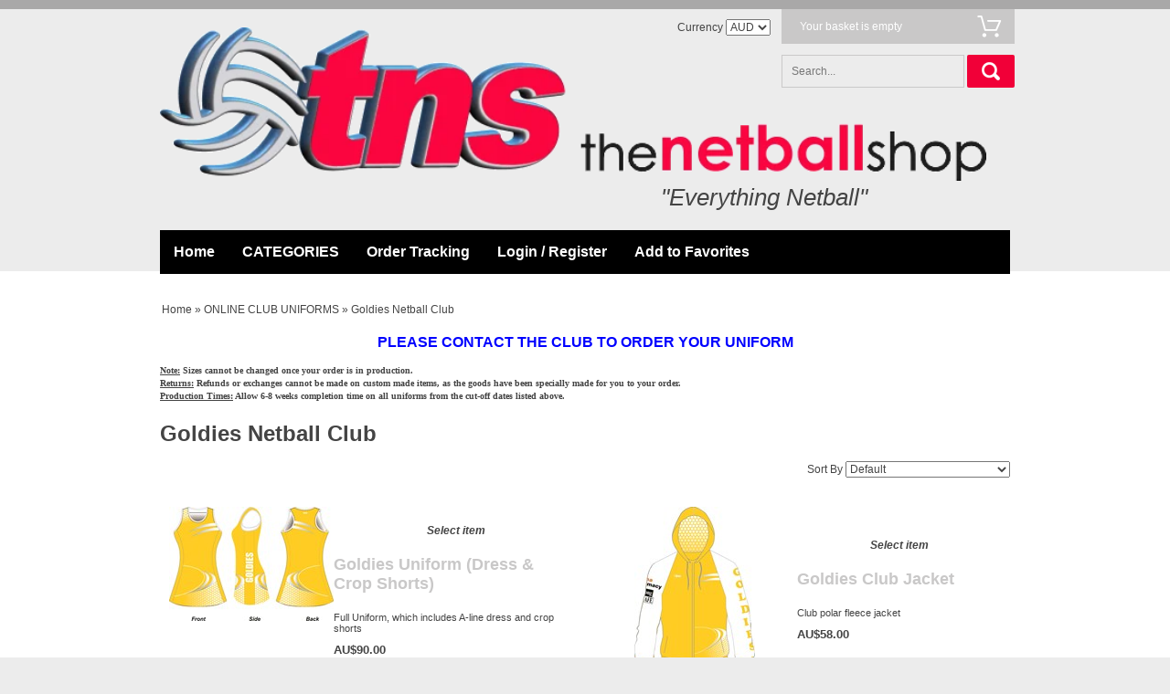

--- FILE ---
content_type: text/css; charset=utf-8
request_url: http://www.thenetballshop.com.au/css/style.Listing.css
body_size: 6144
content:
.Main{padding-top: 0px; padding-bottom: 20px; padding-left: 0px; padding-right: 0px; margin-top: 0px; background-color: #fff !important;}.CustomPageTitle{padding-top: 5px; padding-bottom: 5px; margin-bottom: 15px; font-size: 300%;}.CustomPageBody{font-size: 110%; margin-bottom: 0px; padding-bottom: 0px;}.HeaderSectionOut{margin-bottom: 0px;}.HeaderSection{padding: 0px; background-color: #A8A7A7 !important; padding-top: 10px;}.FooterSectionOut{margin-top: 20px;}.FooterSection{padding-top: 10px; padding-bottom: 0px; font-size: 100%; background-color: transparent !important;}.FooterSection .wCenter a, .FooterSection .wCenter a:visited{font-size: 100%;}.FooterSection .wCenter a:hover{text-decoration: none;}.LeftColumn, .RightColumn{background-color: transparent !important;}.LeftSection, .RightSection{background-color: transparent !important;}.LeftSection .wWrapperIn, .RightSection .wWrapperIn{background-color: transparent !important margin-bottom: 10px;}.LeftSection .wWrapperIn{margin-left: 5px;}.RightSection .wWrapperIn{margin-right: 5px;}.LeftSection .wWrapperOut, .RightSection .wWrapperOut, .LeftSection .wWrapper, .RightSection .wWrapper, .LeftSection .wCenterOut, .RightSection .wCenterOut, .LeftSection .wCenterIn, .RightSection .wCenterIn, .LeftSection .wCenter, .RightSection .wCenter{background-color: transparent !important}.AshopLinkItem{padding-bottom: 15px; padding-right: 35px;}.AshopLinkItem h1, .AshopLinkItem a, .AshopLinkItem a:visited{ color: #ECECEC; padding: 0px;}.wWrapper{padding: 0px;}.wHeader{padding-top:0px; padding-bottom:0px; padding-left:7px; padding-right:5px; font-size:150%; font-weight: normal; color: #A9A8A8 !important; background-color: transparent !important;}.Section1Out{width: 530px !important; padding-top: 0px;}.Section1 .wWrapperOut, .Section1 .wCenterOut, .Section1 .wHeaderOut{background-color: transparent !important;}.Section1 .wWrapperOut, .Section1 .wCenterOut, .Section1 .wHeaderOut, .Section1 .wCenterOut, .Section1 .wCenterIn, .Section1 .wCenter{ padding-right: 0px;}.ShoppingCartDiv{text-align: left;}.ShoppingCart .wWrapperOut{margin-top: -10px; padding-left: 255px;}.ShoppingCart .wWrapperIn{background-color: #C9C8C8; margin-top: -10px; margin-right: 10px;}.ShoppingCart .wHeader{padding-top: 2px; padding-bottom: 3px; font-weight: bold;}.ShoppingCart .wCenter{color: #FFFFFF; padding: 12px 20px; background-image: url(//static.shop033.com/resources/EA/490/picture/99/86648473.png); background-repeat: no-repeat; background-position: right 14px top 7px;}.ShoppingCart .wCenter a{font-weight: bold; color: #FFFFFF;}.ShoppingCart .wButton, .ShoppingCart .wButton:visited{font-size: 90%; margin-top: 5px; margin-bottom: 5px; padding: 3px 7px; background-color: #C9C8C8; color: #FFFFFF !important; border: none;}.ShoppingCart .wButton:hover{background-color: #ECECEC;}.ShoppingCart .CalculateShippingLink:hover{text-decoration: underline;}.Section1 .Search .wWrapperOut, .Section1 .Search .wWrapperIn, .Section1 .Search .wWrapper, .Section1 .Search .wCenterOut, .Section1 .Search .wCenterIn, .Section1 .Search .wCenter{padding: 0px;}.Section1 .Search .wWrapperOut{position: absolute; left: 0px; top: 10px;}.Section1 .Search .wHeader{display: none;}.Section1 .Search .advanced-search-text{display: none;}.Section1 .Search .wCenter{margin-top: 22px;}.Section1 .Search .wTextField{background-color: transparent; font-size: 100%; width: 178px !important; color: #777; padding: 10px 10px; border: 1px solid #cac9c9;}.Section1 .Search .wTextField:hover, .Section1 .Search .wTextField:focus{ background-color: #F8F8F8;}.Section1 .Search .wButton{border: none; background-color: #f10038; background-image: url(//static.shop033.com/resources/63/1000035/picture/3E/19491134.png); background-repeat: no-repeat; background-position: center center; height: 32px; width: 42px; text-indent: -10000px; margin-left: -1px;}.LeftSection .wCenter ul li{padding-top:2px; padding-bottom:2px; padding-left:0px; padding-right:3px; list-style-image: none; list-style-type: none; font-size: 100%; list-style-type: none;}.wCenter ul li:hover{background-color:transparent;}.wCenter ul li.last{border: none;}.LeftSection ul.category-list ul{padding-right:7px;}.LeftSection ul.category-list li{background-image: url(//static.shop033.com/resources/63/1000035/picture/8D/18948749.gif); background-repeat: no-repeat; background-position: left 8px; padding-left:7px; padding-bottom:3px; border-bottom: 1px solid #FFFFFF;}.LeftSection ul.category-list li a:hover, .LeftSection ul.dropdown li a:hover{ color: #A8A7A7; text-decoration: underline;}.LeftSection .wCenter li.dir ul{padding-left: 7px; padding-top: 5px; padding-bottom: 5px;}.LeftSection .wCenter li.dir li{background-image: none; border: none; list-style-type: none; font-size: 100%; padding-top: 0px; padding-bottom: 0px; line-height: 18px; list-style-position: inside; list-style-type: circle;}.LeftSection .wCenter li.dir li.dir li{list-style-type: none;}.Section2{margin-top: 30px;}.Section2Out{padding: 0px 20px;}.Section2 .CustomMenu .wWrapperIn{background-image: none !important; margin-bottom: 20px;}.CustomMenu .wWrapper{padding: 0px; background-color: #F8F8F8;}.CustomMenu .wHeader{display: none;}.CustomMenu .wCenter{padding:0px; font-weight: normal;}.CustomMenu .wCenterIn{padding-bottom:0px; padding-left:0px;}.CustomMenu .dropdown-horizontal li{padding: 14px 0; font-weight: bold; font-size: 16px;}.CustomMenu .dropdown-horizontal li:hover{background-color: #363636;}.CustomMenu .dropdown-horizontal li.last{border: none;}.CustomMenu .dropdown-horizontal li a{color:#FFFFFF; font-size:100%; padding-top:8px; padding-bottom:8px; padding-left:15px; padding-right:15px; background-image: none;}.Section2 .CustomMenu .wWrapper{font-size:100%}.CustomMenu .dropdown-horizontal li.dir ul{font-weight: normal; margin-top: 0px; margin-left: 0px;}.CustomMenu .dropdown-horizontal li.dir li, .CustomMenu .dropdown-horizontal li.dir li.last{list-style-type: none; text-transform: none; border: none; background-image: none; padding-top: 0; padding-bottom: 0;}.CustomMenu .dropdown-horizontal li.dir li:hover, .CustomMenu .dropdown-horizontal li.dir li a:hover{ background-color: #f10038;}.CustomMenu .dropdown-horizontal li.dir li.dir:hover a{color: #A8A7A7 !important;}.CustomMenu .dropdown-horizontal li.dir li a{border: none; font-size: 14px; font-weight: normal; padding: 7px 15px; text-decoration: none !important;}.CustomMenu .dropdown-horizontal li.dir li.dir ul{margin-top: 0px; margin-left: 0px;}.CustomMenu .dropdown-horizontal li.dir li.dir li a:link, .CustomMenu .dropdown-horizontal li.dir li.dir li a:visited{color: #FFFFFF !important;}.CustomMenu .dropdown-horizontal li.dir li.dir li a:hover{color: #A8A7A7 !important;}.FilterBox ul li, .FilterBox ul li:hover{background-image: none;}.LeftSection .wCenter, .RightSection .wCenter{padding-top: 5px; padding-left: 8px; text-align: left; background-color: #FFFFFF; color: #A8A7A7;}.LeftSection .wCenter a, .RightSection .wCenter a{color: #A8A7A7;}.LeftSection .wCenter center, .RightSection .wCenter center{text-align: left;}.BestSellers .wWrapper, .NewProducts .wWrapper, .BestSellers .wWrapperOut, .NewProducts .wWrapperOut{border: none;}.BestSellers .wCenter, .NewProducts .wCenter{padding-left: 7px; padding-right: 7px;}.BestSellers .DataViewItemThumbnailImage, .NewProducts .DataViewItemThumbnailImage{margin-top: 5px; margin-bottom: 10px;}.BestSellers .DataViewItemProductTitle, .NewProducts .DataViewItemProductTitle{height: 35px; font-size: 110%;}.BestSellers .DataViewItemProductTitle a, .NewProducts .DataViewItemProductTitle a{color: #A8A7A7;}.BestSellers .DataViewItemProductTitle a:hover, .NewProducts .DataViewItemProductTitle a:hover{text-decoration: underline; color: #A8A7A7;}.BestSellers .DataViewItemOurPrice, .NewProducts .DataViewItemOurPrice{font-size: 110%; color: #A9A8A8;}.BestSellers .DataViewItemMoreLink, .NewProducts .DataViewItemMoreLink{} .BestSellers .DataViewItemMoreLink a:hover, .NewProducts .DataViewItemMoreLink a:hover{color: #A8A7A7;}.Section5 .wWrapperOut, .Section5 .wWrapperIn, .Section5 .wWrapper, .Section5 .wCenterOut, .Section5 .wCenterIn, .Section5 .wCenter{padding: 0px !important; margin: 0px !important; text-align: center;}.Newsletter .wTextField{border: 1px solid #F8F8F8; background-color: #FFFFFF; padding: 4px; font-size: 100%; color: #A8A7A7;}.Newsletter .wButton{border: 1px solid #A9A8A8; background-color: #A9A8A8; font-size: 90%; font-weight: normal; padding: 2px 20px; color: #FFFFFF; text-transform: uppercase; margin-top: 5px; background-image: none;}.Newsletter .wButton:hover{background-color: #F8F8F8; color: #A8A7A7;}span.copyright{font-size: 100%; font-weight: normal;}.BreadCrumbHolder{padding-top: 7px; padding-bottom: 10px; padding-left: 12px;}.BreadCrumbHolder a:hover{ color: #A9A8A8 !important;} body{border-top: 10px solid #A9A8A8;}.Main, .MainIn, .MainOut{background-color: transparent !important;}.CustomPageTitle{padding-top: 5px; padding-bottom: 5px; margin-bottom: 15px; font-size: 300%;}.CustomPageBody{font-size: 110%; margin-bottom: 0px; padding-bottom: 0px;}.HeaderSectionOut{margin-bottom: 0px;}.HeaderSection{background-color: transparent !important; padding-top: 20px; padding-right: 0px;}.FooterSection{margin-top: 25px; padding-top: 40px; padding-bottom: 40px; font-size: 105%; color: #FFFFFF; background-color: transparent !important;}.FooterSection .w61 .wCenter, .FooterSection .w61 .wCenter a, .FooterSection .w61 .wCenter a:visited{color: #FFFFFF;}.FooterSection .w61 .wCenter a, .FooterSection .w61 .wCenter a:visited{font-weight: bold; font-size: 95%;}.FooterSection .w61 .wCenter a:hover{color: #ECECEC;}.FooterSection .w61 .wCenterOut{width: 1000px; margin-left: auto; margin-right: auto;}.LeftColumn{background-color: transparent !important; padding-right: 5px;}.RightColumn{background-color: transparent !important; padding-left: 5px;}.LeftSection, .RightSection{background-color: transparent !important;}.LeftSection .w61 .wWrapperIn, .RightSection .w61 .wWrapperIn{border: 1px solid #F8F8F8; margin-bottom: 10px;}.AshopLinkItem{padding-bottom: 15px;}.AshopLinkItem h1, .AshopLinkItem a, .AshopLinkItem a:visited{ color: #FFFFFF; padding: 0px;}.w61 .wWrapper{padding: 0px;}.w61 .wHeader{padding-top:10px; padding-bottom:10px; padding-left:10px; padding-right:5px; font-size:150%; font-weight: normal; background-color: #C9C8C8; color: #F8F8F8; background-image: url(//static.shop033.com/resources/63/1000035/picture/4B/18088267.png); background-repeat: repeat-x; background-position: bottom;}.Section1 .w61 .wWrapperOut, .Section1 .w61 .wCenterOut, .Section1 .w61 .wHeaderOut{background-color: transparent !important;}.Section1Out{margin-right: -5px;}.Section1 .w61 .wWrapper{margin-top: -10px;}.Section1 .w61 .wWrapperOut, .Section1 .w61 .wCenterOut, .Section1 .w61 .wHeaderOut, .Section1 .w61 .wCenterOut, .Section1 .w61 .wCenterIn, .Section1 .w61 .wCenter{ padding-right: 0px;}.RightSection .w61 .wCenter ul li{padding-top:3px; padding-bottom:3px; padding-left:22px; padding-right:5px; list-style-image: none; list-style-type: none; font-size: 120%; background-image: url(//static.shop033.com/resources/63/1000035/picture/0A/18241546.png); background-repeat: no-repeat; background-position: left 3px;}.w61 .wCenter ul li:hover{background-color:transparent;}.w61 .wCenter ul li.last{border: none;}.RightSection ul.category-list li a{font-size: 90%; color: #A9A8A8; font-weight: bold;}.RightSection ul.category-list li a:hover, .RightSection ul.dropdown li a:hover{color: #C9C8C8;}.w61 .wCenter a:hover{color: #C9C8C8;}.RightSection .w61 .wCenter li.dir ul{padding-left: 0px; padding-top: 5px; padding-bottom: 5px; margin-left: -20px;}.RightSection .w61 .wCenter li.dir li{background-image: none; border: none; list-style-type: none; font-size: 100%; padding-top: 0px; padding-bottom: 0px; line-height: 18px; list-style-position: inside; list-style-type: disc;}.RightSection .w61 .wCenter li.dir li.dir li{list-style-type: none;}.Section2{margin-top: 20px;}.Section2 .w61 .CustomMenu .wWrapperIn{background-image: none !important; margin-bottom: 15px; background-color: #A9A8A8;}.w61 .CustomMenu .wWrapper{padding: 0px; background-color: #A9A8A8;}.w61 .CustomMenu .wHeader{display: none;}.w61 .CustomMenu .wCenter{padding-top:0px; padding-bottom:0px; padding-left:5px; padding-right:0px; font-weight: normal; background-color: #A9A8A8;}.w61 .CustomMenu .wCenterIn{padding-bottom:0px; padding-left:0px; background-color: #A8A7A7;}.w61 .CustomMenu .wCenterOut{background-color: #A9A8A8;}.w61 .CustomMenu .dropdown-horizontal li, .w61 .CustomMenu .dropdown-horizontal li.last{padding-top:14px; padding-bottom:13px; padding-left:0px; padding-right:0px; border-bottom: none;}.w61 .CustomMenu .dropdown-horizontal li:hover{color:#C9C8C8;}.w61 .CustomMenu .dropdown-horizontal li a{color:#FFFFFF; font-size:125%; padding-top:5px; padding-bottom:5px; padding-left:11px; padding-right:11px; background-image: none;}.w61 .CustomMenu .dropdown-horizontal li a:hover, .w61 .CustomMenu .dropdown-horizontal li.dir:hover a{background-color:#C9C8C8; color:#FFFFFF; background-image: url(//static.shop033.com/resources/63/1000035/picture/99/18290073.png); background-repeat: repeat-y;}.Section2 .CustomMenu .wWrapper{font-size:100%}.w61 .CustomMenu .dropdown-horizontal li.dir ul{font-weight: normal; background-color:#A9A8A8; padding: 5px; margin-top: -5px; margin-left: -5px;}.w61 .CustomMenu .dropdown-horizontal li.dir li, .w61 .CustomMenu .dropdown-horizontal li.dir li.last{padding-top:7px; padding-bottom:7px; list-style-type: none; text-transform: none; background-color: #C9C8C8; margin-bottom: 1px;}.w61 .CustomMenu .dropdown-horizontal li.dir li:hover{background-color: #C9C8C8;}.w61 .CustomMenu .dropdown-horizontal li.dir li a{border: none; color: #FFFFFF; font-size:110%; background-color: transparent !important; background-image: none !important;}.w61 .CustomMenu .dropdown-horizontal li.dir li a:hover{padding-top:5px; padding-bottom:5px; border: none; background-color: transparent !important; font-weight: normal; background-image: none !important;}.w61 .CustomMenu .dropdown-horizontal li.dir li.dir ul{margin-top: 2px; margin-left: -5px;}.w61 .CustomMenu .dropdown-horizontal li.dir li.dir ul, .w61 .CustomMenu .dropdown-horizontal li.dir li.dir ul li, .w61 .CustomMenu .dropdown-horizontal li.dir li.dir ul li:hover{filter:alpha(opacity=100); -moz-opacity:1; -khtml-opacity: 1; opacity: 1; font-size:100%;}.w61 .FilterBox ul li, .w61 .FilterBox ul li:hover{background-image: none;}.LeftSection .w61 .wCenter, .RightSection .w61 .wCenter{padding-top: 12px; padding-bottom: 12px; padding-left: 10px; text-align: left; background-color: #ECECEC;}.LeftSection .w61 .wCenter center, .RightSection .w61 .wCenter center{text-align: left;}.ShoppingCartDiv{text-align: left;}.ShoppingCart .w61 .wHeader{display: none;}.ShoppingCart .w61 .wCenter{background-color: #A9A8A8; color: #FFFFFF; padding-top: 15px; padding-bottom: 17px; padding-left: 41px; padding-right: 10px; background-image: url(//static.shop033.com/resources/63/1000035/picture/28/18241320.png); background-repeat: no-repeat; background-position: 7px 6px;}.ShoppingCart .w61 .wCenter a{font-weight: bold; color: #FFFFFF;}.ShoppingCart .w61 .wCenter a:hover{color: #FFFFFF !important;}.ShoppingCart .w61 .wButton, .ShoppingCart .w61 .wButton:visited{font-size: 90%; margin-top: 5px; margin-bottom: 5px; padding: 3px 7px; background-color: #A8A7A7;}.ShoppingCart .w61 .wButton:hover{background-color: #C9C8C8;}.BestSellers .w61 .wWrapper, .NewProducts .w61 .wWrapper, .BestSellers .w61 .wWrapperOut, .NewProducts .w61 .wWrapperOut{border: none;}.BestSellers .w61 .wCenter, .NewProducts .w61 .wCenter{padding-left: 10px; padding-right: 10px;}.BestSellers .w61 .DataViewItemThumbnailImage, .NewProducts .w61 .DataViewItemThumbnailImage{margin-top: 5px; margin-bottom: 10px;}.BestSellers .w61 .DataViewItemProductTitle, .NewProducts .w61 .DataViewItemProductTitle{font-size: 100%; text-align: left; padding-bottom: 10px;}.BestSellers .w61 .DataViewItemProductTitle a:hover, .NewProducts .w61 .DataViewItemProductTitle a:hover{ color: #A9A8A8;}.BestSellers .w61 .DataViewItemOurPrice, .NewProducts .w61 .DataViewItemOurPrice{font-size: 140%; text-align: left;}.BestSellers .w61 .DataViewItemMoreLink, .NewProducts .w61 .DataViewItemMoreLink{text-align: left;}.BestSellers .w61 .DataViewItemMoreLink a:hover, .NewProducts .w61 .DataViewItemMoreLink a:hover{color: #A9A8A8;}.Section5 .w61 .RichText .wWrapperOut, .Section5 .w61 .RichText .wWrapperIn, .Section5 .w61 .RichText .wWrapper, .Section5 .w61 .RichText .wCenterOut, .Section5 .w61 .RichText .wCenterIn, .Section5 .w61 .RichText .wCenter{padding: 0px !important; margin-bottom: 0px !important; text-align: center; background-color: #FFFFFF;}span.copyright{font-size: 100%; font-weight: normal;}.BreadCrumbHolder{padding-top: 7px;}.BreadCrumbHolder a:hover{ color: #A9A8A8 !important;} body{font-family: Arial; font-size: 12px; color: rgb(68,68,68); background-image: url(//static.shop033.com/resources/EA/490/picture/9C/86648476.png); background-repeat: repeat-x; background-position: center top; background-color: rgb(236,236,236); margin: 0 0 0 0;}table,td,tr,div,span,p{font-family:Arial} a{color: rgb(68,68,68); text-decoration: none;}a:hover{color: rgb(68,68,68); text-decoration: none;}a:visited{color: rgb(68,68,68);}.wTextField{font-family: Arial; font-size: 12px;}select{font-family: Arial; font-size: 12px;}.wWrapperOut, .wWrapperIn, .wWrapperContent{padding: 0px; position: relative;} .wHeaderOut, .wHeaderIn, .wHeaderContent{padding: 0px; position: relative;} .wFooterOut, .wFooterIn, .wFooterContent{padding: 0px; position: relative;} .LeftColumn{width: 0;}.RightColumn{width: 0;}.Main{width: 970px; border: 0 solid rgb(0,0,0); background-color: rgb(255,255,255); alignment: center; margin-left: auto; margin-right: auto;}.AshopLinkItem{width: 970px;}.HeaderSection .HeaderSectionWidget .wWrapperOut{margin: 0 20px 0 20px; background-color: transparent;}.HeaderSectionWidget li:hover{background-color: transparent;}.HeaderSectionWidget .dropdown li li{background-color: transparent;}.HeaderSectionWidget .dropdown li li a:hover{background-color: rgb(255,255,255);}.HeaderSection .HeaderSectionWidget .wHeaderOut{background-color: transparent;}.HeaderSection .HeaderSectionWidget .wFooterOut{background-color: transparent;}.FooterSection{border: 0 solid rgb(0,0,0); background-color: rgb(236,236,236);}.FooterSection .FooterSectionWidget .wWrapperOut{margin: 0 0 0 0; background-color: transparent;}.FooterSectionWidget li:hover{background-color: transparent;}.FooterSectionWidget .dropdown li li{background-color: transparent;}.FooterSectionWidget .dropdown li li a:hover{background-color: rgb(255,255,255);}.FooterSection .FooterSectionWidget .wHeaderOut{background-color: transparent;}.FooterSection .FooterSectionWidget .wFooterOut{background-color: transparent;}.CenterSection{border: 0 solid rgb(0,0,0);}.CenterSection .CenterSectionWidget .wWrapperOut{margin: 5px 20px 5px 20px; background-color: transparent;}.CenterSectionWidget li:hover{background-color: transparent;}.CenterSectionWidget .dropdown li li{background-color: transparent;}.CenterSectionWidget .dropdown li li a:hover{background-color: rgb(255,255,255);}.CenterSection .CenterSectionWidget .wHeaderOut{background-color: transparent;}.CenterSection .CenterSectionWidget .wFooterOut{background-color: transparent;}.Section1 .Section1Widget .wWrapperOut{margin: 5px 5px 5px 5px; background-color: rgb(248,248,248);}.Section1Widget li:hover{background-color: transparent;}.Section1Widget .dropdown li li{background-color: transparent;}.Section1Widget .dropdown li li a:hover{background-color: rgb(248,248,248);}.Section1 .Section1Widget .wHeaderOut{background-color: rgb(169,168,168);}.Section1 .Section1Widget .wFooterOut{background-color: rgb(169,168,168);}.Section2 .Section2Widget .wWrapperOut{margin: 0 0 0 0; background-color: rgb(248,248,248);}.Section2Widget li:hover{background-color: rgb(236,236,236);}.Section2Widget .dropdown li li{background-color: rgb(236,236,236);}.Section2Widget .dropdown li li a:hover{background-color: rgb(248,248,248);}.Section2 .Section2Widget .wFooterOut{background-color: rgb(201,200,200);}.w1 .DataViewCellOut{border: 0 solid rgb(248,248,248);}.Section2 .w29 .wWrapperOut{border: 0 solid transparent; background-color: rgb(0,0,0);}.Section2 .w29 .wWrapper{color: rgb(255,255,255);}.w29 a{color: rgb(255,255,255);}.w29 a:hover{color: rgb(255,255,255);}.w29 a:visited{color: rgb(255,255,255);}.w29 li:hover{background-color: rgb(54,54,54);}.w29 .dropdown li li{background-color: rgb(54,54,54);}.w29 li:hover{color: rgb(255,255,255);}.w29 li:hover a{color: rgb(255,255,255);}.w29 .dropdown li li{color: rgb(255,255,255);}.w29 .dropdown li li a:hover{background-color: rgb(0,0,0);}.w61 .wButton, .w61 a.wButton, .w61 a.wButton:visited{;}.w61 .wButton:hover, .w61 .wButton.hover, .w61 a.wButton:hover{;}.w61 .wButton:active, .w61 a.wButton:active{;}.Section1 .w61 .wWrapperOut{border: 0 solid rgb(0,0,0); background-color: rgb(219,205,80);}.Section1 .w61 .wWrapper{color: rgb(68,68,68);}.w61 a{color: rgb(68,68,68);}.w61 a:hover{color: rgb(68,68,68);}.w61 a:visited{color: rgb(68,68,68);}.w61 li:hover{background-color: rgb(255,255,255);}.w61 .dropdown li li{background-color: rgb(255,255,255);}.w61 .dropdown li li a:hover{background-color: rgb(219,205,80);}.Section1 .w61 .wHeaderOut{background-color: rgb(253,253,253);}.Section1 .w61 .wHeader{color: rgb(115,114,115);}.w74 .wButton, .w74 a.wButton, .w74 a.wButton:visited{;}.w74 .wButton:hover, .w74 .wButton.hover, .w74 a.wButton:hover{;}.w74 .wButton:active, .w74 a.wButton:active{;}.Section1 .w74 .wWrapperOut{border: 0 solid rgb(0,0,0); background-color: rgb(255,255,255);}.Section1 .w74 .wWrapper{color: rgb(68,68,68);}.w74 a{color: rgb(68,68,68);}.w74 a:hover{color: rgb(68,68,68);}.w74 a:visited{color: rgb(68,68,68);}.w74 li:hover{background-color: rgb(255,255,255);}.w74 .dropdown li li{background-color: rgb(255,255,255);}.w74 .dropdown li li a:hover{background-color: rgb(255,255,255);}.Section1 .w74 .wHeaderOut{background-color: rgb(201,200,200);}.Section1 .w74 .wHeader{color: rgb(68,68,68);}.wButton, a.wButton, a.wButton:visited{background-color: rgb(236,236,236); ; color: rgb(255,255,255);}.wButton:hover, .wButton.hover, a.wButton:hover{background-color: rgb(248,248,248); ; color: rgb(255,255,255);}.wButton:active, a.wButton:active{background-color: transparent; ; color: rgb(255,255,255);} .MagicZoomBigImageCont div{ background:#fff;}.MagicThumb-expanded{ background:#fff !important;}ul.dropdown li ul{max-width: 580px;}ul.dropdown ul li{max-width: 580px;}ul.dropdown ul li a{max-width: 560px; white-space: nowrap;}.HomePage #tblMain{margin-top: -19px;}.MainIn{background-image: url(//static.shop033.com/resources/EA/490/Image/main-bg.png); background-repeat: repeat-x; background-position: center top; background-color: #fff !important;}.Section2 .CustomMenu .wCenterIn{background-color: #000;}.Section1{position: relative;}.w67{position: absolute; right: 277px; top: -5px; z-index: 100;}.w74{position: absolute; right: 278px; top: 5px;}.homepage-categories{list-style-type: none; padding: 0; margin: 40px 0 0 20px; text-align: center;}.homepage-categories:after{display: table; content: ""; clear: both;}.homepage-categories li{float: left; width: 143px; height: 148px; display: block; position: relative; margin: 20px 7px 14px 7px;}.homepage-categories li:nth-of-type(6+n){margin-right: 0;}.homepage-categories li img{position: absolute; top: 0; left: 0; right: 0; -webkit-transition: opacity 300ms ease; -moz-transition: opacity 300ms ease; -o-transition: opacity 300ms ease; transition: opacity 300ms ease;}.homepage-categories li:hover img{opacity: 0.8;}.homepage-categories li span{position: absolute; top: 140px; left: 0; right: 0; display: block; text-align: center;}.on-sale{} .HomePage .CustomPage{display: none;}.homepage-desc{padding: 0 22px; margin: 40px 0; line-height: 150%;}.homepage-desc h2{margin-top: 0; font-size: 21px; line-height: 150%;}.homepage-desc:after{display: table; content: ""; clear: both;}.homepage-desc .homepage-desc-left{float: left; width: 66%; padding-right: 4%; border-right: 1px solid #cdcdcd; text-align: left; font-size: 14px;}.homepage-desc .homepage-desc-right{float: left; width: calc(26% - 1px); padding-left: 4%; text-align: left; font-size: 14px;}.homepage-desc .homepage-desc-right a{color: #F10038;}.homepage-desc .homepage-desc-right a:hover{color: #000;}.homepage-desc .homepage-desc-right img{margin-top: 10px;}.FooterSection{margin-top: 25px; padding-top: 20px !important; padding-bottom: 20px !important; font-size: 14px !important; color: #a3a3a3 !important; background-color: transparent !important;}.FooterSection .wCenter ul{list-style-type: none; text-align: center; margin: 0; padding: 0;}.FooterSection .wCenter ul li{display: inline-block;}.FooterSection .wCenter ul li a{display: inline-block; padding: 0 11px 0 9px; border-right: 1px solid #a3a3a3; color: #a3a3a3;}.FooterSection .wCenter ul li:last-of-type a{border-right: none;}.FooterSection .wCenter ul li a:hover{color: #000;}
/* Last Modified 6/16/2025 12:31:37 AM */

--- FILE ---
content_type: text/plain
request_url: https://www.google-analytics.com/j/collect?v=1&_v=j102&a=192677409&t=pageview&_s=1&dl=http%3A%2F%2Fwww.thenetballshop.com.au%2Fc%2F4619865%2F1%2Fgoldies-netball-club.html&ul=en-us%40posix&dt=Goldies%20Netball%20Club%20%7C%20The%20Netball%20Shop&sr=1280x720&vp=1280x720&_u=aGBAgEIJBAAAACAMI~&jid=1728172367&gjid=1018680473&cid=70566544.1769335264&tid=UA-54661112-1&_gid=533206349.1769335264&_slc=1&cd3=0&cd4=www.thenetballshop.com.au&cd5=B2C&cd1=Listing&cd2=EN&z=672538717
body_size: -288
content:
2,cG-06SNY7GE85

--- FILE ---
content_type: text/javascript; charset=utf-8
request_url: http://www.thenetballshop.com.au/js/all?v=DX2Wc6j2qcku0Cp8pnkEQQLA4O816BbitHng5urEylY1
body_size: 209271
content:
function tb_init(n){$(n).click(function(){var n=this.title||this.name||null,t=this.href||this.alt,i=this.rel||!1;return tb_show(n,t,i),this.blur(),!1})}function tb_show(n,t,i){var f,h,e,u,w,c,r,l,a,v,o,s,y,p;if(product_gallery){f="_200x200.";try{f=t.substring(t.indexOf("_"),t.lastIndexOf(".")+1)}catch(b){}t=t.replace(f,".").replace("resized","picture")}try{if($("#TB_window").length>0)return;if(typeof document.body.style.maxHeight=="undefined"?($("body","html").css({height:"100%",width:"100%"}),$("html").css("overflow","hidden"),document.getElementById("TB_HideSelect")===null&&($("body").append("<iframe id='TB_HideSelect'><\/iframe><div id='TB_overlay'><\/div><div id='TB_window'><\/div>"),$("#TB_overlay").click(tb_remove))):document.getElementById("TB_overlay")===null&&($("body").append("<div id='TB_overlay'><\/div><div id='TB_window'><\/div>"),$("#TB_overlay").click(tb_remove)),tb_detectMacXFF()?$("#TB_overlay").addClass("TB_overlayMacFFBGHack"):$("#TB_overlay").addClass("TB_overlayBG"),n===null&&(n=""),$("body").append("<div id='TB_load'><img src='"+imgLoader.src+"' /><\/div>"),$("#TB_load").show(),h=t.indexOf("?")!==-1?t.substr(0,t.indexOf("?")):t,e=/\.jpg$|\.jpeg$|\.png$|\.gif$|\.bmp$/,u=h.toLowerCase().match(e),u==".jpg"||u==".jpeg"||u==".png"||u==".gif"||u==".bmp"){if(TB_PrevCaption="",TB_PrevURL="",TB_PrevHTML="",TB_NextCaption="",TB_NextURL="",TB_NextHTML="",TB_imageCount="",TB_FoundURL=!1,i)for(TB_TempArray=$("a[@rel="+i+"]").get(),TB_Counter=0;TB_Counter<TB_TempArray.length&&TB_NextHTML==="";TB_Counter++)w=TB_TempArray[TB_Counter].href.toLowerCase().match(e),TB_TempArray[TB_Counter].href==t?(TB_FoundURL=!0,TB_imageCount="Image "+(TB_Counter+1)+" of "+TB_TempArray.length):TB_FoundURL?(TB_NextCaption=TB_TempArray[TB_Counter].title,TB_NextURL=TB_TempArray[TB_Counter].href,TB_NextHTML="<span id='TB_next'>&nbsp;&nbsp;<a href='#'>Next &gt;<\/a><\/span>"):(TB_PrevCaption=TB_TempArray[TB_Counter].title,TB_PrevURL=TB_TempArray[TB_Counter].href,TB_PrevHTML="<span id='TB_prev'>&nbsp;&nbsp;<a href='#'>&lt; Prev<\/a><\/span>");imgPreloader=new Image;imgPreloader.onload=function(){var e,o,s,h;imgPreloader.onload=null;var f=tb_getPageSize(),c=f[0]-150,l=f[1]-150,r=imgPreloader.width,u=imgPreloader.height;if(TB_WIDTH=r+30,TB_HEIGHT=u+60,$("#TB_window").append("<a href='' id='TB_ImageOff' title='Close'><img id='TB_Image' src='"+t+"' width='"+r+"' height='"+u+"' alt='"+n+"'/><\/a><div id='TB_caption'>"+n+"<div id='TB_secondLine'>"+TB_imageCount+TB_PrevHTML+TB_NextHTML+"<\/div><\/div><div id='TB_closeWindow'><a href='#' id='TB_closeWindowButton' title='Close'><\/a><\/div>"),$("#TB_closeWindowButton").click(tb_remove),!(TB_PrevHTML==="")){function goPrev(){return $(document).unbind("click",goPrev)&&$(document).unbind("click",goPrev),$("#TB_window").remove(),$("body").append("<div id='TB_window'><\/div>"),tb_show(TB_PrevCaption,TB_PrevURL,i),!1}$("#TB_prev").click(goPrev)}if(!(TB_NextHTML==="")){function goNext(){return $("#TB_window").remove(),$("body").append("<div id='TB_window'><\/div>"),tb_show(TB_NextCaption,TB_NextURL,i),!1}$("#TB_next").click(goNext)}document.onkeydown=function(n){keycode=n==null?event.keyCode:n.which;keycode==27?tb_remove():keycode==190?TB_NextHTML==""||(document.onkeydown="",goNext()):keycode==188&&(TB_PrevHTML==""||(document.onkeydown="",goPrev()))};tb_position();e=!1;o=!1;r>window.screen.availWidth?(e=!0,$("#TB_window").css({width:window.screen.availWidth+"px"}),$("#TB_window").css({overflow:"auto"}),$("#TB_window").css({marginLeft:"-"+parseInt(window.screen.availWidth/2,10)+"px"})):u>window.screen.availHeight-150&&(o=!0,$("#TB_window").css({height:window.screen.availHeight-150+"px"}),$("#TB_window").css({overflow:"auto"}),s=/MSIE/.test(navigator.userAgent),h=/MSIE 6.0/.test(navigator.userAgent),s&&h||$("#TB_window").css({marginTop:"-"+parseInt((window.screen.availHeight-150)/2,10)+"px"}));$("#TB_load").remove();$("#TB_ImageOff").click(tb_remove);$("#TB_window").css({display:"block"})};imgPreloader.src=t}else if(c=t.replace(/^[^\?]+\??/,""),r=tb_parseQuery(c),TB_WIDTH=r.width*1+30||630,TB_HEIGHT=r.height*1+40||440,ajaxContentW=TB_WIDTH-30,ajaxContentH=TB_HEIGHT-45,t.indexOf("TB_iframe")!=-1?(urlNoQuery=t.split("TB_"),$("#TB_iframeContent").remove(),r.modal!="true"?$("#TB_window").append("<div id='TB_title'><div id='TB_ajaxWindowTitle'>"+n+"<\/div><div id='TB_closeAjaxWindow'><a href='#' id='TB_closeWindowButton' title='Close'>close <\/a><\/div><\/div><iframe frameborder='0' hspace='0' src='"+urlNoQuery[0]+"' id='TB_iframeContent' name='TB_iframeContent"+Math.round(Math.random()*1e3)+"' onload='tb_showIframe()' style='width:"+(ajaxContentW+29)+"px;height:"+(ajaxContentH+17)+"px;' > <\/iframe>"):($("#TB_overlay").unbind(),$("#TB_window").append("<iframe frameborder='0' hspace='0' src='"+urlNoQuery[0]+"' id='TB_iframeContent' name='TB_iframeContent"+Math.round(Math.random()*1e3)+"' onload='tb_showIframe()' style='width:"+(ajaxContentW+29)+"px;height:"+(ajaxContentH+17)+"px;'> <\/iframe>"))):$("#TB_window").css("display")!="block"?r.modal!="true"?$("#TB_window").append("<div id='TB_title'><div id='TB_ajaxWindowTitle'>"+n+"<\/div><div id='TB_closeAjaxWindow'><a href='#' id='TB_closeWindowButton'>close<\/a><\/div><\/div><div id='TB_ajaxContent' style='width:"+ajaxContentW+"px;height:"+ajaxContentH+"px'><\/div>"):($("#TB_overlay").unbind(),$("#TB_window").append("<div id='TB_ajaxContent' class='TB_modal' style='width:"+ajaxContentW+"px;height:"+ajaxContentH+"px;'><\/div>")):($("#TB_ajaxContent")[0].style.width=ajaxContentW+"px",$("#TB_ajaxContent")[0].style.height=ajaxContentH+"px",$("#TB_ajaxContent")[0].scrollTop=0,$("#TB_ajaxWindowTitle").html(n)),l=/MSIE/.test(navigator.userAgent),a=/MSIE 6.0/.test(navigator.userAgent),l&&a||RUZEE&&(v=r.rounded!="0",v?(RUZEE.ShadedBorder.create({corner:10,border:0,shadow:23}).render($("#TB_window")),$("#TB_window").css({border:"none","background-color":"transparent",padding:"5px 13px 20px 13px",position:"fixed"})):(RUZEE.ShadedBorder.create({corner:0,border:0,shadow:0}).render($("#TB_window")),$("#TB_window").css({position:"fixed","background-color":"transparent"}),$("#TB_title").css({"background-color":"#D0D0D0"}))),$("#TB_closeWindowButton").click(tb_remove),t.indexOf("TB_inline")!=-1){$("#TB_ajaxContent").append($("#"+r.inlineId).children());$("#TB_window").on("unload",function(){$("#"+r.inlineId).append($("#TB_ajaxContent").children())});tb_position();$("#TB_load").remove();$("#TB_window").css({display:"block"})}else t.indexOf("TB_iframe")!=-1?(tb_position(),o=navigator.userAgent.toLowerCase(),s="",o.indexOf("safari")!=-1&&(s=o.indexOf("chrome")>-1?"chrome":"safari"),s=="safari"&&($("#TB_load").remove(),$("#TB_window").css({display:"block"}))):$("#TB_ajaxContent").load(t+="&random="+(new Date).getTime(),function(){tb_position();$("#TB_load").remove();tb_init("#TB_ajaxContent a.thickbox");$("#TB_window").css({display:"block"})});y=t.replace(/^[^\?]+\??/,"");p=tb_parseQuery(y);p.modal||(document.onkeyup=function(n){keycode=n==null?event.keyCode:n.which;keycode==27&&tb_remove()})}catch(k){}}function tb_showIframe(){$("#TB_load").remove();$("#TB_window").css({display:"block"})}function tb_remove(){return $("#TB_imageOff").unbind("click"),$("#TB_closeWindowButton").unbind("click"),$("#TB_window").fadeOut("fast",function(){$("#TB_window,#TB_overlay,#TB_HideSelect").trigger("unload").unbind().remove()}),$("#TB_load").remove(),typeof document.body.style.maxHeight=="undefined"&&($("body","html").css({height:"auto",width:"auto"}),$("html").css("overflow","")),document.onkeydown="",document.onkeyup="",!1}function tb_position(){$("#TB_window").css({marginLeft:"-"+parseInt(TB_WIDTH/2,10)+"px",width:TB_WIDTH+"px"});var n=/MSIE/.test(navigator.userAgent),t=/MSIE 6.0/.test(navigator.userAgent);n&&t||$("#TB_window").css({marginTop:"-"+parseInt(TB_HEIGHT/2,10)+"px"})}function tb_parseQuery(n){var u={},f,i,t,e,r;if(!n)return u;for(f=n.split(/[;&]/),i=0;i<f.length;i++)(t=f[i].split("="),t&&t.length==2)&&(e=unescape(t[0]),r=unescape(t[1]),r=r.replace(/\+/g," "),u[e]=r);return u}function tb_getPageSize(){var n=document.documentElement,t=window.innerWidth||self.innerWidth||n&&n.clientWidth||document.body.clientWidth,i=window.innerHeight||self.innerHeight||n&&n.clientHeight||document.body.clientHeight;return arrayPageSize=[t,i]}function tb_detectMacXFF(){var n=navigator.userAgent.toLowerCase();if(n.indexOf("mac")!=-1&&n.indexOf("firefox")!=-1)return!0}function gonative_redirect_basket(){setTimeout(function(){window.location.href=baseUrl+"/basket";return},300)}function gonative_device_info(n){if(typeof n=="object"){if(!languages[n.language]||n.language==="en")return;var t=new URLSearchParams(window.location.search),i=t.get("tblang");if($("html").css("opacity",0),t.has("tblang")){if(n.language!==getKeyByValue(languages,i)){t.set("tblang",languages[n.language]||"english");setTimeout(function(){window.location.href=baseUrl+"?"+t.toString();return},300);return}$("html").css("opacity",1)}else t.append("tblang",languages[n.language]||"english"),setTimeout(function(){window.location.href=baseUrl+"?"+t.toString()},300)}}function initMobileAppSideBar(){var n,t,i;navigator.userAgent.indexOf("gonative")>-1&&(n=[],$('a:contains("{sidebar}")').parent().parent().hide(),t=$("#div_ShoppingCartBasketMessage > #a_ItemCount"),$('a:contains("{sidebar}")').parent().parent().children("li").each(function(){var r=$(this),i={label:r.text().replace("{basket}","")},f,u,e;r.text().indexOf("{basket}")>-1&&t&&t.length>0&&(f=parseInt(t.text()),i.label=i.label+"("+f+")");r.children("ul").length>0?(i.isGrouping=!0,u=[],e=r.children("ul"),e.find("li").each(function(){var n=$(this),t={label:n.text(),url:n.find("a").first().attr("href")};u.push(t)}),i.subLinks=u):i.url=r.find("a").first().attr("href");i.label!=="{sidebar}"&&n.push(i)}),i=JSON.stringify(n),window.location.href="gonative://sidebar/setItems?items="+encodeURIComponent(i),console.log("items",n))}function getKeyByValue(n,t){function i(i){return n[i]===t}return Object.keys(n).find(i)}function bubbleHtmlWrapper(n){return'<table class="popup"<tr><td class="corner topleft"/><td class="top"/><td class="corner topright"/><\/tr><tr><td class="left"/><td class="bubble_content">'+n+'<\/td><td class="right"/><\/tr><tr><td class="corner bottomleft"/><td class="bottom"><img style="display:block;" width="30" height="29" alt="" /><\/td><td class="corner bottomright"/><\/tr><\/table>'}function HideToolTip(n,t,i,r,u,f){t&&clearTimeout(t);t=setTimeout(function(){t=null;r.animate({top:"-="+i+"px",opacity:0},u,"swing",function(){r.css("display","none");$("div[class*='"+n+"']").html("")})},f)}function ShowToolTip(n,t,i,r,u,f,e,o){var s=$("div[id*='"+n+"']"),p=$("div[id*='"+t+"']"),a=bubbleHtmlWrapper(i);jQuery("."+t,s).html(a);var c=e,v=o,h=null,w=$(".trigger",s),l=$(".popup",s).css("opacity",0),y=jQuery(".popup",s).css("opacity",0);$.browser!=null&&$.browser.msie&&(jQuery(".popup td.topleft").css("background-image","url(/images/bubble/bubble-1.gif)"),jQuery(".popup td.top").css("background-image","url(/images/bubble/bubble-2.gif)"),jQuery(".popup td.topright").css("background-image","url(/images/bubble/bubble-3.gif)"),jQuery(".popup td.left").css("background-image","url(/images/bubble/bubble-4.gif)"),jQuery(".popup td.right").css("background-image","url(/images/bubble/bubble-5.gif)"),jQuery(".popup td.bottomleft").css("background-image","url(/images/bubble/bubble-6.gif)"),jQuery(".popup td.bottom").css("background-image","url(/images/bubble/bubble-7.gif)"),jQuery(".popup td.bottomright").css("background-image","url(/images/bubble/bubble-8.gif)"),jQuery(".popup td.bottom img").attr("src","/images/bubble/bubble-tail2.gif"),jQuery(".popup").css("z-index","75000"),jQuery(".popup td.topleft").css("z-index","75001"),jQuery(".popup td.top").css("z-index","75002"),jQuery(".popup td.topright").css("z-index","75003"),jQuery(".popup td.left").css("z-index","75004"),jQuery(".popup td.right").css("z-index","75005"),jQuery(".popup td.bottomleft").css("z-index","75006"),jQuery(".popup td.bottom").css("z-index","75007"),jQuery(".popup td.bottomright").css("z-index","75008"),jQuery(".popup td.bottom img").attr("z-index","75009"),$("div[class*='Newsletter Widget']")&&($("div[class*='Newsletter Widget']").css("z-index","57580"),$("div[class*='Newsletter Widget'] div").each(function(){this.tagName.toLowerCase()=="div"&&(this.className.indexOf("wWrapperOut")>-1?this.style.zIndex="57550":this.className.indexOf("wWrapperIn")>-1?this.style.zIndex="57560":this.className.indexOf("wCenterOut")>-1?this.style.zIndex="57520":this.className.indexOf("wCenterIn")>-1?this.style.zIndex="57510":this.className.indexOf("wCenter")>-1?this.style.zIndex="57500":this.className.indexOf("bubbleInfo")>-1?this.style.zIndex="57490":this.className.indexOf("bubbleInfo")>-1&&(this.style.zIndex="57490"))})));jQuery(".popup td.bottom img",s).attr("src","/images/bubble/bubble-tail2.gif");jQuery(y).css("width",r+"px");h&&clearTimeout(h);l.css({top:-70,left:u,display:"block"}).animate({top:"-="+f+"px",opacity:1},c,"swing",function(){});HideToolTip(t,h,f,l,c,v)}var RUZEE,tb_pathToImage,BrowserDetect;(function(n){function t(n){var t=n.originalEvent.changedTouches[0],i="",r;switch(n.type){case"touchmove":i="mousemove";break;case"touchend":i="mouseup";break;default:return}r=document.createEvent("MouseEvent");r.initMouseEvent(i,!0,!0,window,1,t.screenX,t.screenY,t.clientX,t.clientY,!1,!1,!1,!1,0,null);t.target.dispatchEvent(r);n.preventDefault()}n.fn.rateit=function(i,r){var u={},e="init",f;if(this.length==0)return this;if(f=n.type(i),f=="object"||i===undefined||i==null)u=n.extend({},n.fn.rateit.defaults,i);else{if(f=="string"&&r===undefined)return this.data("rateit-"+i);f=="string"&&(e="setvalue")}return this.each(function(){var h=n(this),f=function(n,t){return h.data("rateit-"+n,t)},c,o,s,l,a;if(h.hasClass("rateit")||h.addClass("rateit"),c=h.css("direction")!="rtl",e=="setvalue"){if(!f("init"))throw"Can't set value before init";i!="readonly"||f("readonly")||(h.find(".rateit-range").unbind(),f("wired",!1));f("backingfld")&&(o=n(f("backingfld")),i=="value"&&o.val(r),i=="min"&&o[0].min&&(o[0].min=r),i=="max"&&o[0].max&&(o[0].max=r),i=="step"&&o[0].step&&(o[0].step=r));f(i,r)}f("init")||(f("min",f("min")||u.min),f("max",f("max")||u.max),f("step",f("step")||u.step),f("readonly",f("readonly")!==undefined?f("readonly"):u.readonly),f("resetable",f("resetable")!==undefined?f("resetable"):u.resetable),f("backingfld",f("backingfld")||u.backingfld),f("starwidth",f("starwidth")||u.starwidth),f("starheight",f("starheight")||u.starheight),f("value",f("value")||u.min),f("backingfld")&&(o=n(f("backingfld")),f("value",o.hide().val()),o[0].nodeName=="INPUT"&&(o[0].type=="range"||o[0].type=="text")&&(f("min",parseInt(o.attr("min"))||f("min")),f("max",parseInt(o.attr("max"))||f("max")),f("step",parseInt(o.attr("step"))||f("step"))),o[0].nodeName=="SELECT"&&o[0].options.length>1&&(f("min",Number(o[0].options[0].value)),f("max",Number(o[0].options[o[0].length-1].value)),f("step",Number(o[0].options[1].value)-Number(o[0].options[0].value)))),h.append('<div class="rateit-reset"><\/div><div class="rateit-range"><div class="rateit-selected" style="height:'+f("starheight")+'px"><\/div><div class="rateit-hover" style="height:'+f("starheight")+'px"><\/div><\/div>'),c||(h.find(".rateit-reset").css("float","right"),h.find(".rateit-selected").addClass("rateit-selected-rtl"),h.find(".rateit-hover").addClass("rateit-hover-rtl")),f("init",!0));s=h.find(".rateit-range");s.width(f("starwidth")*(f("max")-f("min"))).height(f("starheight"));f("value")&&(l=(f("value")-f("min"))*f("starwidth"),h.find(".rateit-selected").width(l));o=h.find(".rateit-reset");a=function(t,i){var r=(i.changedTouches?i.changedTouches[0].pageX:i.pageX)-n(t).offset().left;return c||(r=s.width()-r),r>s.width()&&(r=s.width()),r<0&&(r=0),l=Math.ceil(r/f("starwidth")*(1/f("step")))};f("readonly")?o.hide():(f("resetable")?o.click(function(){f("value",f("min"));s.find(".rateit-hover").hide().width(0);s.find(".rateit-selected").width(0).show();f("backingfld")&&n(f("backingfld")).val(f("min"));h.trigger("reset")}):o.hide(),f("wired")||(s.bind("touchmove touchend",t),s.mousemove(function(n){n=a(this,n);var t=n*f("starwidth")*f("step"),i=s.find(".rateit-hover");i.data("width")!=t&&(s.find(".rateit-selected").hide(),i.width(t).show().data("width",t),h.trigger("hover",[n*f("step")+f("min")]))}),s.mouseleave(function(){s.find(".rateit-hover").hide().width(0).data("width","");h.trigger("hover",[null]);s.find(".rateit-selected").show()}),s.mouseup(function(t){t=a(this,t);var i=t*f("step")+f("min");f("value",i);f("backingfld")&&n(f("backingfld")).val(i);s.find(".rateit-hover").hide();s.find(".rateit-selected").width(t*f("starwidth")*f("step")).show();h.trigger("hover",[null]).trigger("rated",[i])}),f("wired",!0)),f("resetable")&&o.show())})};n.fn.rateit.defaults={min:0,max:5,step:.5,starwidth:16,starheight:16,readonly:!1,resetable:!0};n("div.rateit").rateit()})(jQuery),function(n){n.fn.nameBadge=function(t){var i=n.extend({border:{color:"#ddd",width:3},colors:["#a3a948","#edb92e","#f85931","#ce1836","#009989"],text:"#fff",size:72,margin:5,middlename:!0,uppercase:!1},t);return this.each(function(){var t=n(this).text(),r=t?t.match(i.middlename?/\b(\w)/g:/^\w|\b\w(?=\S+$)/g):[],u=r?r.join(""):"";n(this).text(u);n(this).css({color:i.text,"background-color":i.colors[Math.floor(Math.random()*i.colors.length)],border:i.border.width+"px solid "+i.border.color,display:"inline-block","font-family":"Arial, 'Helvetica Neue', Helvetica, sans-serif","font-size":i.size*.4,"border-radius":i.size+"px",width:i.size+"px",height:i.size+"px","line-height":i.size+"px",margin:i.margin+"px","text-align":"center","text-transform":i.uppercase?"uppercase":""})})}}(jQuery);navigator.appVersion.indexOf("MSIE 7.")==-1&&eval(function(n,t,i,r,u,f){if(u=function(n){return(n<t?"":u(parseInt(n/t)))+((n=n%t)>35?String.fromCharCode(n+29):n.toString(36))},!"".replace(/^/,String)){while(i--)f[u(i)]=r[i]||u(i);r=[function(n){return f[n]}];u=function(){return"\\w+"};i=1}while(i--)r[i]&&(n=n.replace(new RegExp("\\b"+u(i)+"\\b","g"),r[i]));return n}('(Q(){if(1d.6T){R}U b={3z:"e6.7.4",ct:0,6e:{},$ab:Q(d){R(d.$4F||(d.$4F=++a.ct))},9I:Q(d){R(a.6e[d]||(a.6e[d]={}))},$F:Q(){},$Y:Q(){R Y},2P:Q(d){R(1F!=d)},fK:Q(d){R!!(d)},2K:Q(d){if(!a.2P(d)){R Y}if(d.$4d){R d.$4d}if(!!d.5B){if(1==d.5B){R"9y"}if(3==d.5B){R"cn"}}if(d.1y&&d.9G){R"fL"}if(d.1y&&d.8u){R"2h"}if((d 4I 1d.fM||d 4I 1d.aw)&&d.4x===a.4H){R"81"}if(d 4I 1d.5e){R"5L"}if(d 4I 1d.aw){R"Q"}if(d 4I 1d.8H){R"6b"}if(a.18.2F){if(a.2P(d.d4)){R"3h"}}1g{if(d===1d.3h||d.4x==1d.au||d.4x==1d.fJ||d.4x==1d.fI||d.4x==1d.fE||d.4x==1d.fF){R"3h"}}if(d 4I 1d.cs){R"co"}if(d 4I 1d.4Z){R"fG"}if(d===1d){R"1d"}if(d===1l){R"1l"}R 4k(d)},1U:Q(j,h){if(!(j 4I 1d.5e)){j=[j]}1I(U g=0,e=j.1y;g<e;g++){if(!a.2P(j)){67}1I(U f in(h||{})){35{j[g][f]=h[f]}3l(d){}}}R j[0]},9q:Q(h,g){if(!(h 4I 1d.5e)){h=[h]}1I(U f=0,d=h.1y;f<d;f++){if(!a.2P(h[f])){67}if(!h[f].2Y){67}1I(U e in(g||{})){if(!h[f].2Y[e]){h[f].2Y[e]=g[e]}}}R h[0]},cq:Q(f,e){if(!a.2P(f)){R f}1I(U d in(e||{})){if(!f[d]){f[d]=e[d]}}R f},$35:Q(){1I(U f=0,d=2h.1y;f<d;f++){35{R 2h[f]()}3l(g){}}R 19},$A:Q(f){if(!a.2P(f)){R $W([])}if(f.cu){R $W(f.cu())}if(f.9G){U e=f.1y||0,d=1r 5e(e);3L(e--){d[e]=f[e]}R $W(d)}R $W(5e.2Y.fH.1W(f))},3b:Q(){R 1r cs().fN()},3P:Q(h){U f;2r(a.2K(h)){1o"ac":f={};1I(U g in h){f[g]=a.3P(h[g])}1n;1o"5L":f=[];1I(U e=0,d=h.1y;e<d;e++){f[e]=a.3P(h[e])}1n;2o:R h}R a.$(f)},$:Q(e){if(!a.2P(e)){R 19}if(e.$as){R e}2r(a.2K(e)){1o"5L":e=a.cq(e,a.1U(a.5e,{$as:a.$F}));e.31=e.3S;e.4E=a.5e.4E;R e;1n;1o"6b":U d=1l.d1(e);if(a.2P(d)){R a.$(d)}R 19;1n;1o"1d":1o"1l":a.$ab(e);e=a.1U(e,a.6l);1n;1o"9y":a.$ab(e);e=a.1U(e,a.3q);1n;1o"3h":e=a.1U(e,a.au);1n;1o"cn":R e;1n;1o"Q":1o"5L":1o"co":2o:1n}R a.1U(e,{$as:a.$F})},$1r:Q(d,f,e){R $W(a.2O.49(d)).d2(f||{}).1e(e||{})},fV:Q(e){if(1l.9s&&1l.9s.1y){1l.9s[0].am(e,0)}1g{U d=$W(1l.49("1K"));d.3a(e);1l.6v("8N")[0].2z(d)}}};U a=b;1d.6T=b;1d.$W=b.$;a.5e={$4d:"5L",4L:Q(g,h){U d=P.1y;1I(U e=P.1y,f=(h<0)?1s.3Q(0,e+h):h||0;f<e;f++){if(P[f]===g){R f}}R-1},4E:Q(d,e){R P.4L(d,e)!=-1},3S:Q(d,g){1I(U f=0,e=P.1y;f<e;f++){if(f in P){d.1W(g,P[f],f,P)}}},2X:Q(d,j){U h=[];1I(U g=0,e=P.1y;g<e;g++){if(g in P){U f=P[g];if(d.1W(j,P[g],g,P)){h.4o(f)}}}R h},ed:Q(d,h){U g=[];1I(U f=0,e=P.1y;f<e;f++){if(f in P){g[f]=d.1W(h,P[f],f,P)}}R g}};a.9q(8H,{$4d:"6b",4l:Q(){R P.2C(/^\\s+|\\s+$/g,"")},eq:Q(d,e){R(e||Y)?(P.6k()===d.6k()):(P.2Z().6k()===d.2Z().6k())},3j:Q(){R P.2C(/-\\D/g,Q(d){R d.cp(1).fW()})},6s:Q(){R P.2C(/[A-Z]/g,Q(d){R("-"+d.cp(0).2Z())})},1O:Q(d){R 2g(P,d||10)},bE:Q(){R 44(P)},6n:Q(){R!P.2C(/1a/i,"").4l()},3o:Q(e,d){d=d||"";R(d+P+d).4L(d+e+d)>-1}});b.9q(aw,{$4d:"Q",1m:Q(){U e=a.$A(2h),d=P,f=e.7O();R Q(){R d.4T(f||19,e.cv(a.$A(2h)))}},2n:Q(){U e=a.$A(2h),d=P,f=e.7O();R Q(g){R d.4T(f||19,$W([g||1d.3h]).cv(e))}},2x:Q(){U e=a.$A(2h),d=P,f=e.7O();R 1d.5I(Q(){R d.4T(d,e)},f||0)},dk:Q(){U e=a.$A(2h),d=P;R Q(){R d.2x.4T(d,e)}},cK:Q(){U e=a.$A(2h),d=P,f=e.7O();R 1d.fU(Q(){R d.4T(d,e)},f||0)}});U c=9Z.fT.2Z();a.18={9j:{c6:!!(1l.fP),fQ:!!(1d.fR),9Q:!!(1l.fS)},3R:Q(){R"fD"in 1d||(1d.cw&&1l 4I cw)}(),fn:c.3u(/cx|fo|fp|fq\\/|fm|fl|fh|fi|fj|fk|fr|ip(cz|cA|ad)|fs|fz|fA |fB|fy|fx|ft|cC m(fu|in)i|fv( fw)?|cB|p(fY|fZ)\\/|gu|gv|gw|gs|gr|gn\\.(18|5J)|go|gp|gq (ce|cB)|gx|gy/)?1a:Y,4C:(1d.cC)?"7I":!!(1d.gF)?"2F":(1F!=1l.gG||19!=1d.gH)?"aS":(19!=1d.gE||!9Z.gD)?"3i":"gz",3z:"",3A:0,8g:c.3u(/ip(?:ad|cA|cz)/)?"bB":(c.3u(/(?:gA|cx)/)||9Z.8g.3u(/dD|56|gC/i)||["gm"])[0].2Z(),3I:1l.9f&&"cy"==1l.9f.2Z(),4v:Q(){R(1l.9f&&"cy"==1l.9f.2Z())?1l.2l:1l.9v},63:1d.63||1d.g6||1d.g7||1d.g8||1d.g9||1F,8t:1d.8t||1d.cm||1d.cm||1d.g4||1d.g0||1d.fg||1F,1L:Y,3G:Q(){if(a.18.1L){R}a.18.1L=1a;a.2l=$W(1l.2l);a.56=$W(1d);(Q(){a.18.6U={4j:Y,3e:""};if(4k 1l.2l.1K.cf!=="1F"){a.18.6U.4j=1a}1g{U f="cl c8 O 91 c9".4r(" ");1I(U e=0,d=f.1y;e<d;e++){a.18.6U.3e=f[e];if(4k 1l.2l.1K[a.18.6U.3e+"g2"]!=="1F"){a.18.6U.4j=1a;1n}}}})();(Q(){a.18.89={4j:Y,3e:""};if(4k 1l.2l.1K.g3!=="1F"){a.18.89.4j=1a}1g{U f="cl c8 O 91 c9".4r(" ");1I(U e=0,d=f.1y;e<d;e++){a.18.89.3e=f[e];if(4k 1l.2l.1K[a.18.89.3e+"gi"]!=="1F"){a.18.89.4j=1a;1n}}}})();$W(1l).d8("5h")}};(Q(){Q d(){R!!(2h.8u.az)}a.18.3z=("7I"==a.18.4C)?!!(1l.8N)?gj:!!(1d.gk)?gh:!!(1d.c3)?74:(a.18.9j.9Q)?gg:((d())?gc:((1l.7l)?gd:5n)):("2F"==a.18.4C)?!!(1d.ge||1d.gf)?ca:!!(1d.c7&&1d.gI)?6:((1d.c7)?5:4):("3i"==a.18.4C)?((a.18.9j.c6)?((a.18.9j.9Q)?ev:cW):er):("aS"==a.18.4C)?!!(1l.8N)?5n:!!1l.6x?eL:!!(1d.c3)?eF:((1l.7l)?eB:eD):"";a.18[a.18.4C]=a.18[a.18.4C+a.18.3z]=1a;if(1d.c4){a.18.c4=1a}a.18.3A=(!a.18.2F)?0:(1l.c5)?1l.c5:Q(){U e=0;if(a.18.3I){R 5}2r(a.18.3z){1o 4:e=6;1n;1o 5:e=7;1n;1o 6:e=8;1n;1o ca:e=9;1n}R e}()})();(Q(){a.18.3k={4j:Y,9M:Q(){R Y},a9:Q(){},ck:Q(){},cc:"",cj:"",3e:""};if(4k 1l.ci!="1F"){a.18.3k.4j=1a}1g{U f="3i bG o 91 eG".4r(" ");1I(U e=0,d=f.1y;e<d;e++){a.18.3k.3e=f[e];if(4k 1l[a.18.3k.3e+"ch"]!="1F"){a.18.3k.4j=1a;1n}}}if(a.18.3k.4j){a.18.3k.cc=a.18.3k.3e+"eJ";a.18.3k.cj=a.18.3k.3e+"eA";a.18.3k.9M=Q(){2r(P.3e){1o"":R 1l.3k;1o"3i":R 1l.es;2o:R 1l[P.3e+"eu"]}};a.18.3k.a9=Q(g){R(P.3e==="")?g.cY():g[P.3e+"ez"]()};a.18.3k.ck=Q(g){R(P.3e==="")?1l.ci():1l[P.3e+"ch"]()}}})();a.3q={5l:Q(d){R P.2U.3o(d," ")},2m:Q(d){if(d&&!P.5l(d)){P.2U+=(P.2U?" ":"")+d}R P},5d:Q(d){d=d||".*";P.2U=P.2U.2C(1r 4Z("(^|\\\\s)"+d+"(?:\\\\s|$)"),"$1").4l();R P},eM:Q(d){R P.5l(d)?P.5d(d):P.2m(d)},1P:Q(f){f=(f=="5p"&&P.7n)?"av":f.3j();U d=19,e=19;if(P.7n){d=P.7n[f]}1g{if(1l.aq&&1l.aq.cd){e=1l.aq.cd(P,19);d=e?e.f3([f.6s()]):19}}if(!d){d=P.1K[f]}if("1B"==f){R a.2P(d)?44(d):1}if(/^(2q(8K|8O|8P|8S)bZ)|((2k|2c)(8K|8O|8P|8S))$/.1N(f)){d=2g(d)?d:"1S"}R("1A"==d?19:d)},1D:Q(f,d){35{if("1B"==f){P.2D(d);R P}1g{if("5p"==f){P.1K[("1F"===4k(P.1K.av))?"fe":"av"]=d;R P}1g{if(a.18.6U&&/cf/.1N(f)){}}}P.1K[f.3j()]=d+(("6f"==a.2K(d)&&!$W(["2w","1p"]).4E(f.3j()))?"1x":"")}3l(g){}R P},1e:Q(e){1I(U d in e){P.1D(d,e[d])}R P},4G:Q(){U d={};a.$A(2h).31(Q(e){d[e]=P.1P(e)},P);R d},2D:Q(h,e){e=e||Y;h=44(h);if(e){if(h==0){if("1T"!=P.1K.2T){P.1K.2T="1T"}}1g{if("4A"!=P.1K.2T){P.1K.2T="4A"}}}if(a.18.2F){if(!P.7n||!P.7n.fd){P.1K.1p=1}35{U g=P.fc.9G("cg.cD.cE");g.9M=(1!=h);g.1B=h*1M}3l(d){P.1K.2X+=(1==h)?"":"fa:cg.cD.cE(9M=1a,1B="+h*1M+")"}}P.1K.1B=h;R P},d2:Q(d){1I(U e in d){P.eZ(e,""+d[e])}R P},1R:Q(){R P.1e({2e:"2W",2T:"1T"})},2b:Q(){R P.1e({2e:"2p",2T:"4A"})},1G:Q(){R{T:P.cQ,V:P.aR}},7H:Q(){R{17:P.4P,12:P.5K}},eW:Q(){U d=P,e={17:0,12:0};do{e.12+=d.5K||0;e.17+=d.4P||0;d=d.1V}3L(d);R e},3f:Q(){if(a.2P(1l.9v.d3)){U d=P.d3(),f=$W(1l).7H(),h=a.18.4v();R{17:d.17+f.y-h.eV,12:d.12+f.x-h.eX}}U g=P,e=t=0;do{e+=g.eY||0;t+=g.eU||0;g=g.eT}3L(g&&!(/^(?:2l|eO)$/i).1N(g.3X));R{17:t,12:e}},47:Q(){U e=P.3f();U d=P.1G();R{17:e.17,1j:e.17+d.V,12:e.12,1k:e.12+d.T}},7F:Q(f){35{P.8D=f}3l(d){P.f0=f}R P},43:Q(){R(P.1V)?P.1V.4i(P):P},5O:Q(){a.$A(P.f1).31(Q(d){if(3==d.5B||8==d.5B){R}$W(d).5O()});P.43();P.bh();if(P.$4F){a.6e[P.$4F]=19;3E a.6e[P.$4F]}R 19},4X:Q(g,e){e=e||"1j";U d=P.2N;("17"==e&&d)?P.9K(g,d):P.2z(g);R P},1Y:Q(f,e){U d=$W(f).4X(P,e);R P},cP:Q(d){P.4X(d.1V.8I(P,d));R P},5M:Q(d){if("9y"!==a.2K("6b"==a.2K(d)?d=1l.d1(d):d)){R Y}R(P==d)?Y:(P.4E&&!(a.18.cX))?(P.4E(d)):(P.d0)?!!(P.d0(d)&16):a.$A(P.2B(d.3X)).4E(d)}};a.3q.6D=a.3q.1P;a.3q.f8=a.3q.1e;if(!1d.3q){1d.3q=a.$F;if(a.18.4C.3i){1d.1l.49("f2")}1d.3q.2Y=(a.18.4C.3i)?1d["[[f4.2Y]]"]:{}}a.9q(1d.3q,{$4d:"9y"});a.6l={1G:Q(){if(a.18.f5||a.18.cX){R{T:1d.96,V:1d.97}}R{T:a.18.4v().f6,V:a.18.4v().ff}},7H:Q(){R{x:1d.eC||a.18.4v().5K,y:1d.ew||a.18.4v().4P}},aQ:Q(){U d=P.1G();R{T:1s.3Q(a.18.4v().ex,d.T),V:1s.3Q(a.18.4v().ey,d.V)}}};a.1U(1l,{$4d:"1l"});a.1U(1d,{$4d:"1d"});a.1U([a.3q,a.6l],{1c:Q(g,e){U d=a.9I(P.$4F),f=d[g];if(1F!=e&&1F==f){f=d[g]=e}R(a.2P(f)?f:19)},1E:Q(f,e){U d=a.9I(P.$4F);d[f]=e;R P},8x:Q(e){U d=a.9I(P.$4F);3E d[e];R P}});if(!(1d.9X&&1d.9X.2Y&&1d.9X.2Y.7l)){a.1U([a.3q,a.6l],{7l:Q(d){R a.$A(P.6v("*")).2X(Q(g){35{R(1==g.5B&&g.2U.3o(d," "))}3l(f){}})}})}a.1U([a.3q,a.6l],{eE:Q(){R P.7l(2h[0])},2B:Q(){R P.6v(2h[0])}});if(a.18.3k.4j){a.3q.cY=Q(){a.18.3k.a9(P)}}a.au={$4d:"3h",1t:Q(){if(P.cZ){P.cZ()}1g{P.d4=1a}if(P.a1){P.a1()}1g{P.g1=Y}R P},4O:Q(){U e,d;e=((/5H/i).1N(P.2t))?P.4u[0]:P;R(!a.2P(e))?{x:0,y:0}:{x:e.h0||e.5T+a.18.4v().5K,y:e.iw||e.65+a.18.4v().4P}},5j:Q(){U d=P.ir||P.hY;3L(d&&3==d.5B){d=d.1V}R d},4p:Q(){U e=19;2r(P.2t){1o"21":e=P.d5||P.i0;1n;1o"2S":e=P.d5||P.i2;1n;2o:R e}35{3L(e&&3==e.5B){e=e.1V}}3l(d){e=19}R e},5q:Q(){if(!P.da&&P.8n!==1F){R(P.8n&1?1:(P.8n&2?3:(P.8n&4?2:0)))}R P.da}};a.a3="db";a.9S="hT";a.8e="";if(!1l.db){a.a3="i4";a.9S="ic";a.8e="55"}a.1U([a.3q,a.6l],{1w:Q(g,f){U i=("5h"==g)?Y:1a,e=P.1c("86",{});e[g]=e[g]||{};if(e[g].5Z(f.$87)){R P}if(!f.$87){f.$87=1s.7U(1s.8b()*a.3b())}U d=P,h=Q(j){R f.1W(d)};if("5h"==g){if(a.18.1L){f.1W(P);R P}}if(i){h=Q(j){j=a.1U(j||1d.e,{$4d:"3h"});R f.1W(d,$W(j))};P[a.a3](a.8e+g,h,Y)}e[g][f.$87]=h;R P},2v:Q(g){U i=("5h"==g)?Y:1a,e=P.1c("86");if(!e||!e[g]){R P}U h=e[g],f=2h[1]||19;if(g&&!f){1I(U d in h){if(!h.5Z(d)){67}P.2v(g,d)}R P}f=("Q"==a.2K(f))?f.$87:f;if(!h.5Z(f)){R P}if("5h"==g){i=Y}if(i){P[a.9S](a.8e+g,h[f],Y)}3E h[f];R P},d8:Q(h,f){U m=("5h"==h)?Y:1a,l=P,j;if(!m){U g=P.1c("86");if(!g||!g[h]){R P}U i=g[h];1I(U d in i){if(!i.5Z(d)){67}i[d].1W(P)}R P}if(l===1l&&1l.8B&&!l.d6){l=1l.9v}if(1l.8B){j=1l.8B(h);j.i9(f,1a,1a)}1g{j=1l.i8();j.i7=h}if(1l.8B){l.d6(j)}1g{l.i5("55"+f,j)}R j},bh:Q(){U d=P.1c("86");if(!d){R P}1I(U e in d){P.2v(e)}P.8x("86");R P}});(Q(){if("6p"===1l.6x){R a.18.3G.2x(1)}if(a.18.3i&&a.18.3z<cW){(Q(){($W(["i6","6p"]).4E(1l.6x))?a.18.3G():2h.8u.2x(50)})()}1g{if(a.18.2F&&a.18.3A<9&&1d==17){(Q(){(a.$35(Q(){a.18.4v().ib("12");R 1a}))?a.18.3G():2h.8u.2x(50)})()}1g{$W(1l).1w("ii",a.18.3G);$W(1d).1w("2J",a.18.3G)}}})();a.4H=Q(){U h=19,e=a.$A(2h);if("81"==a.2K(e[0])){h=e.7O()}U d=Q(){1I(U l in P){P[l]=a.3P(P[l])}if(P.4x.$3D){P.$3D={};U o=P.4x.$3D;1I(U n in o){U j=o[n];2r(a.2K(j)){1o"Q":P.$3D[n]=a.4H.cV(P,j);1n;1o"ac":P.$3D[n]=a.3P(j);1n;1o"5L":P.$3D[n]=a.3P(j);1n}}}U i=(P.3Z)?P.3Z.4T(P,2h):P;3E P.az;R i};if(!d.2Y.3Z){d.2Y.3Z=a.$F}if(h){U g=Q(){};g.2Y=h.2Y;d.2Y=1r g;d.$3D={};1I(U f in h.2Y){d.$3D[f]=h.2Y[f]}}1g{d.$3D=19}d.4x=a.4H;d.2Y.4x=d;a.1U(d.2Y,e[0]);a.1U(d,{$4d:"81"});R d};b.4H.cV=Q(d,e){R Q(){U g=P.az;U f=e.4T(d,2h);R f}};a.56=$W(1d);a.2O=$W(1l)})();(Q(b){if(!b){7x"8J 9F 9O";R}if(b.1X){R}U a=b.$;b.1X=1r b.4H({S:{4q:60,3c:8E,4M:Q(c){R-(1s.9U(1s.a4*c)-1)/2},6I:b.$F,45:b.$F,7q:b.$F,b4:b.$F,80:Y,cG:1a},46:19,3Z:Q(d,c){P.el=a(d);P.S=b.1U(P.S,c);P.4S=Y},1C:Q(c){P.46=c;P.1H=0;P.i3=0;P.af=b.3b();P.cL=P.af+P.S.3c;P.aA=P.ae.1m(P);P.S.6I.1W();if(!P.S.80&&b.18.63){P.4S=b.18.63.1W(1d,P.aA)}1g{P.4S=P.ae.1m(P).cK(1s.52(aX/P.S.4q))}R P},aa:Q(){if(P.4S){if(!P.S.80&&b.18.63&&b.18.8t){b.18.8t.1W(1d,P.4S)}1g{hR(P.4S)}P.4S=Y}},1t:Q(c){c=b.2P(c)?c:Y;P.aa();if(c){P.6r(1);P.S.45.2x(10)}R P},7P:Q(e,d,c){R(d-e)*c+e},ae:Q(){U d=b.3b();if(d>=P.cL){P.aa();P.6r(1);P.S.45.2x(10);R P}U c=P.S.4M((d-P.af)/P.S.3c);if(!P.S.80&&b.18.63){P.4S=b.18.63.1W(1d,P.aA)}P.6r(c)},6r:Q(c){U d={};1I(U e in P.46){if("1B"===e){d[e]=1s.52(P.7P(P.46[e][0],P.46[e][1],c)*1M)/1M}1g{d[e]=P.7P(P.46[e][0],P.46[e][1],c);if(P.S.cG){d[e]=1s.52(d[e])}}}P.S.7q(d);P.7D(d);P.S.b4(d)},7D:Q(c){R P.el.1e(c)}});b.1X.3m={4J:Q(c){R c},cH:Q(c){R-(1s.9U(1s.a4*c)-1)/2},hX:Q(c){R 1-b.1X.3m.cH(1-c)},cM:Q(c){R 1s.3w(2,8*(c-1))},il:Q(c){R 1-b.1X.3m.cM(1-c)},cN:Q(c){R 1s.3w(c,2)},i1:Q(c){R 1-b.1X.3m.cN(1-c)},cT:Q(c){R 1s.3w(c,3)},hZ:Q(c){R 1-b.1X.3m.cT(1-c)},cU:Q(d,c){c=c||1.ik;R 1s.3w(d,2)*((c+1)*d-c)},iv:Q(d,c){R 1-b.1X.3m.cU(1-d)},cR:Q(d,c){c=c||[];R 1s.3w(2,10*--d)*1s.9U(20*d*1s.a4*(c[0]||1)/3)},io:Q(d,c){R 1-b.1X.3m.cR(1-d,c)},cO:Q(e){1I(U d=0,c=1;1;d+=c,c/=2){if(e>=(7-4*d)/11){R c*c-1s.3w((11-6*d-11*e)/4,2)}}},is:Q(c){R 1-b.1X.3m.cO(1-c)},2W:Q(c){R 0}}})(6T);(Q(a){if(!a){7x"8J 9F 9O";R}if(!a.1X){7x"8J.1X 9F 9O";R}if(a.1X.b2){R}U b=a.$;a.1X.b2=1r a.4H(a.1X,{S:{7a:"7B"},3Z:Q(d,c){P.el=$W(d);P.S=a.1U(P.$3D.S,P.S);P.$3D.3Z(d,c);P.4R=P.el.1c("5P:4R");P.4R=P.4R||a.$1r("3n").1e(a.1U(P.el.4G("2c-17","2c-12","2c-1k","2c-1j","1u","17","5p"),{2y:"1T"})).cP(P.el);P.el.1E("5P:4R",P.4R).1e({2c:0})},7B:Q(){P.2c="2c-17";P.4Y="V";P.6G=P.el.aR},9V:Q(c){P.2c="2c-"+(c||"12");P.4Y="T";P.6G=P.el.cQ},1k:Q(){P.9V()},12:Q(){P.9V("1k")},1C:Q(e,h){P[h||P.S.7a]();U g=P.el.1P(P.2c).1O(),f=P.4R.1P(P.4Y).1O(),c={},i={},d;c[P.2c]=[g,0],c[P.4Y]=[0,P.6G],i[P.2c]=[g,-P.6G],i[P.4Y]=[f,0];2r(e){1o"in":d=c;1n;1o"an":d=i;1n;1o"9h":d=(0==f)?c:i;1n}P.$3D.1C(d);R P},7D:Q(c){P.el.1D(P.2c,c[P.2c]);P.4R.1D(P.4Y,c[P.4Y]);R P},im:Q(c){R P.1C("in",c)},iu:Q(c){R P.1C("an",c)},1R:Q(d){P[d||P.S.7a]();U c={};c[P.4Y]=0,c[P.2c]=-P.6G;R P.7D(c)},2b:Q(d){P[d||P.S.7a]();U c={};c[P.4Y]=P.6G,c[P.2c]=0;R P.7D(c)},9h:Q(c){R P.1C("9h",c)}})})(6T);(Q(b){if(!b){7x"8J 9F 9O";R}if(b.8m){R}U a=b.$;b.8m=1r b.4H(b.1X,{3Z:Q(c,d){P.ak=c;P.S=b.1U(P.S,d);P.4S=Y},1C:Q(c){P.$3D.1C([]);P.bH=c;R P},6r:Q(c){1I(U d=0;d<P.ak.1y;d++){P.el=a(P.ak[d]);P.46=P.bH[d];P.$3D.6r(c)}}})})(6T);U 58=(Q(g){U i=g.$;g.$8Z=Q(j){$W(j).1t();R Y};g.dP=Q(j,l,q){U m,k,n,o=[],e=-1;q||(q=g.h6);m=g.$(q)||(1l.8N||1l.2l).2z(g.$1r("1K",{id:q,2t:"bu/dQ"}));k=m.h5||m.h2;if("ac"==g.2K(l)){1I(n in l){o.4o(n+":"+l[n])}l=o.7m(";")}if(k.am){e=k.am(j+" {"+l+"}",k.h3.1y)}1g{e=k.h4(j,l)}R e};U c={3z:"d9.5.22",S:{},9N:{1B:50,4V:Y,9T:40,4q:25,23:6c,2j:6c,6F:15,2I:"1k",7J:"17",c1:"a2",5f:Y,8A:1a,5x:Y,6B:Y,x:-1,y:-1,6C:Y,dZ:Y,2L:"2J",9E:1a,5m:"17",9l:"2A",bq:1a,e4:7W,dl:5n,2Q:"",1v:1a,4n:"aD",5s:"ax",8v:75,88:"h9",6d:1a,7G:"92 1p...",7V:"ha",8l:75,ar:-1,ao:-1,3F:"1z",9z:60,4m:"8G",8p:7W,7A:1a,6i:Y,4w:"",by:1a,7w:Y,36:Y,4e:Y,3G:g.$F},bA:$W([/^(1B)(\\s+)?:(\\s+)?(\\d+)$/i,/^(1B-aL)(\\s+)?:(\\s+)?(1a|Y)$/i,/^(9E\\-8L)(\\s+)?:(\\s+)?(\\d+)$/i,/^(4q)(\\s+)?:(\\s+)?(\\d+)$/i,/^(1p\\-T)(\\s+)?:(\\s+)?(\\d+\\%?)(1x)?/i,/^(1p\\-V)(\\s+)?:(\\s+)?(\\d+\\%?)(1x)?/i,/^(1p\\-hf)(\\s+)?:(\\s+)?(\\d+)(1x)?/i,/^(1p\\-1u)(\\s+)?:(\\s+)?(1k|12|17|1j|5t|3B|#([a-8Q-9i\\-:\\.]+))$/i,/^(1p\\-ea)(\\s+)?:(\\s+)?(1k|12|17|1j|5w)$/i,/^(1p\\-3V\\-3O)(\\s+)?:(\\s+)?(1a|Y)$/i,/^(1p\\-1d\\-8c)(\\s+)?:(\\s+)?(a2|bP|Y)$/i,/^(dR\\-7a)(\\s+)?:(\\s+)?(1a|Y)$/i,/^(e2\\-55\\-1z)(\\s+)?:(\\s+)?(1a|Y)$/i,/^(hg\\-2b\\-1p)(\\s+)?:(\\s+)?(1a|Y)$/i,/^(he\\-1u)(\\s+)?:(\\s+)?(1a|Y)$/i,/^(x)(\\s+)?:(\\s+)?([\\d.]+)(1x)?/i,/^(y)(\\s+)?:(\\s+)?([\\d.]+)(1x)?/i,/^(1z\\-8z\\-5y)(\\s+)?:(\\s+)?(1a|Y)$/i,/^(1z\\-8z\\-hd)(\\s+)?:(\\s+)?(1a|Y)$/i,/^(at\\-55)(\\s+)?:(\\s+)?(2J|1z|21)$/i,/^(1z\\-8z\\-at)(\\s+)?:(\\s+)?(1a|Y)$/i,/^(9E)(\\s+)?:(\\s+)?(1a|Y)$/i,/^(2b\\-2A)(\\s+)?:(\\s+)?(1a|Y|17|1j)$/i,/^(2A\\-hb)(\\s+)?:(\\s+)?(2A|#([a-8Q-9i\\-:\\.]+))$/i,/^(1p\\-5Q)(\\s+)?:(\\s+)?(1a|Y)$/i,/^(1p\\-5Q\\-in\\-8L)(\\s+)?:(\\s+)?(\\d+)$/i,/^(1p\\-5Q\\-an\\-8L)(\\s+)?:(\\s+)?(\\d+)$/i,/^(2Q)(\\s+)?:(\\s+)?([a-8Q-9i\\-:\\.]+)$/i,/^(1v)(\\s+)?:(\\s+)?(1a|Y)/i,/^(1v\\-bu)(\\s+)?:(\\s+)?([^;]*)$/i,/^(1v\\-1B)(\\s+)?:(\\s+)?(\\d+)$/i,/^(1v\\-1u)(\\s+)?:(\\s+)?(ax|b8|b7|bl|br|bc)/i,/^(2b\\-6Y)(\\s+)?:(\\s+)?(1a|Y)$/i,/^(6Y\\-hQ)(\\s+)?:(\\s+)?([^;]*)$/i,/^(6Y\\-1B)(\\s+)?:(\\s+)?(\\d+)$/i,/^(6Y\\-1u\\-x)(\\s+)?:(\\s+)?(\\d+)(1x)?/i,/^(6Y\\-1u\\-y)(\\s+)?:(\\s+)?(\\d+)(1x)?/i,/^(1Q\\-bv)(\\s+)?:(\\s+)?(1z|21)$/i,/^(3J\\-bv)(\\s+)?:(\\s+)?(1z|21)$/i,/^(3J\\-21\\-gP)(\\s+)?:(\\s+)?(\\d+)$/i,/^(3J\\-8c)(\\s+)?:(\\s+)?(8G|5Q|8C|Y)$/i,/^(3J\\-8c\\-8L)(\\s+)?:(\\s+)?(\\d+)$/i,/^(3J\\-81)(\\s+)?:(\\s+)?([a-8Q-9i\\-:\\.]+)$/i,/^(3V\\-1p\\-1d)(\\s+)?:(\\s+)?(1a|Y)$/i,/^(bx\\-3J\\-gQ)(\\s+)?:(\\s+)?(1a|Y)$/i,/^(bx\\-3J\\-bw)(\\s+)?:(\\s+)?(1a|Y)$/i,/^(dH\\-5A)(\\s+)?:(\\s+)?(1a|Y)$/i,/^(1k\\-1z)(\\s+)?:(\\s+)?(1a|Y)$/i,/^(dF\\-1p)(\\s+)?:(\\s+)?(1a|Y)$/i]),4f:$W([]),dC:Q(l){U k=/(1z|21)/i;1I(U j=0;j<c.4f.1y;j++){if(c.4f[j].3r&&!c.4f[j].7k){c.4f[j].6g()}1g{if(k.1N(c.4f[j].S.2L)&&c.4f[j].6R){c.4f[j].6R=l}}}},1t:Q(j){U e=$W([]);if(j){if((j=$W(j))&&j.1p){e.4o(j)}1g{R Y}}1g{e=$W(g.$A(g.2l.2B("A")).2X(Q(k){R((" "+k.2U+" ").3u(/\\bz\\s/)&&k.1p)}))}e.31(Q(k){k.1p&&k.1p.1t()},P)},1C:Q(e){if(0==2h.1y){c.7X();R 1a}e=$W(e);if(!e||!(" "+e.2U+" ").3u(/\\s(6K|58)\\s/)){R Y}if(!e.1p){U j=19;3L(j=e.2N){if(j.3X=="8y"){1n}e.4i(j)}3L(j=e.gN){if(j.3X=="8y"){1n}e.4i(j)}if(!e.2N||e.2N.3X!="8y"){7x"gL gM aD"}c.4f.4o(1r c.1p(e,(2h.1y>1)?2h[1]:1F))}1g{e.1p.1C()}},3a:Q(l,e,k,j){if((l=$W(l))&&l.1p){(19===e||""===e)&&(e=1F);(19===k||""===k)&&(k=1F);l.1p.3a(e,k,j);R 1a}R Y},7X:Q(){g.$A(1d.1l.6v("A")).31(Q(e){if(e.2U.3o("6K"," ")){if(c.1t(e)){c.1C.2x(1M,e)}1g{c.1C(e)}}},P)},2b:Q(e){R c.9u(e)},9u:Q(e){if((e=$W(e))&&e.1p){R e.1p.5y()}R Y},aP:Q(e){if((e=$W(e))&&e.1p){R e.1p.6g()}R Y},gR:Q(e){if((e=$W(e))&&e.1p){R{x:e.1p.S.x,y:e.1p.S.y}}},bS:Q(k){U j,e;j="";1I(e=0;e<k.1y;e++){j+=8H.ep(14^k.ds(e))}R j}};c.6P=Q(){P.3Z.4T(P,2h)};c.6P.2Y={3Z:Q(e){P.cb=19;P.5C=19;P.a0=P.bU.2n(P);P.9b=19;P.T=0;P.V=0;P.5E=0;P.83=0;P.2q={12:0,1k:0,17:0,1j:0};P.2k={12:0,1k:0,17:0,1j:0};P.1L=Y;P.6h=19;if("6b"==g.2K(e)){P.6h=g.$1r("54").2m("al-df-2V").1e({1u:"2a",17:"-aJ",T:"bJ",V:"bJ",2y:"1T"}).1Y(g.2l);P.13=g.$1r("2V").1Y(P.6h);P.99();P.13.2d=e}1g{P.13=$W(e);P.99();P.13.2d=e.2d}},4z:Q(){if(P.6h){if(P.13.1V==P.6h){P.13.43().1e({1u:"85",17:"1A"})}P.6h.5O();P.6h=19}},bU:Q(j){if(j){$W(j).1t()}if(P.cb){P.4z();P.cb.1W(P,Y)}P.68()},99:Q(e){P.5C=19;if(e==1a||!(P.13.2d&&(P.13.6p||P.13.6x=="6p"))){P.5C=Q(j){if(j){$W(j).1t()}if(P.1L){R}P.1L=1a;P.5b();if(P.cb){P.4z();P.cb.1W()}}.2n(P);P.13.1w("2J",P.5C);$W(["8j","5D"]).31(Q(j){P.13.1w(j,P.a0)},P)}1g{P.1L=1a}},3a:Q(j,l){U k=P.1L;P.68();U e=g.$1r("a",{29:j});if(1a!==l&&P.13.2d.3o(e.29)&&0!==P.13.T){P.1L=k}1g{P.99(1a);P.13.2d=j}e=19},5b:Q(){P.5E=P.13.5E||P.13.T;P.83=P.13.83||P.13.V;P.T=P.13.T;P.V=P.13.V;if(P.T==0&&P.V==0&&g.18.3i){P.T=P.13.5E;P.V=P.13.83}$W(["8P","8S","8K","8O"]).31(Q(j){P.2k[j.2Z()]=P.13.6D("2k"+j).1O();P.2q[j.2Z()]=P.13.6D("2q"+j+"bZ").1O()},P);if(g.18.7I||(g.18.2F&&!g.18.3I)){P.T-=P.2k.12+P.2k.1k;P.V-=P.2k.17+P.2k.1j}},8F:Q(){U e=19;e=P.13.47();R{17:e.17+P.2q.17,1j:e.1j-P.2q.1j,12:e.12+P.2q.12,1k:e.1k-P.2q.1k}},gS:Q(){if(P.9b){P.9b.2d=P.13.2d;P.13=19;P.13=P.9b}},2J:Q(e){if(P.1L){if(!P.T){(Q(){P.5b();P.4z();e.1W()}).1m(P).2x(1)}1g{P.4z();e.1W()}}1g{if(!P.5C){e.1W(P,Y);R}P.cb=e}},68:Q(){if(P.5C){P.13.2v("2J",P.5C)}$W(["8j","5D"]).31(Q(e){P.13.2v(e,P.a0)},P);P.5C=19;P.cb=19;P.T=19;P.1L=Y;P.gY=Y}};c.1p=Q(){P.ah.4T(P,2h)};c.1p.2Y={ah:Q(l,j,k){U e={};P.4K=-1;P.3r=Y;P.7j=0;P.7o=0;P.95=!(P.1f);P.9c=P.95?{}:P.9c||{};P.7k=Y;P.4g=19;P.a6=$W(1d).1c("6a:8h")||$W(1d).1c("6a:8h",g.$1r("54").1e({1u:"2a",17:-8a,T:10,V:10,2y:"1T"}).1Y(g.2l));P.S=g.3P(c.9N);if(l){P.c=$W(l)}P.5a=("54"==P.c.3X.2Z());e=g.1U(e,P.5v());e=g.1U(e,P.5v(P.c.3x));e=g.1U(e,P.9c);if(j){e=g.1U(e,g.1U(1a===k?P.9c:{},P.5v(j)))}if(e.5f&&!e.6C&&1F===e.5x){e.5x=1a}g.1U(P.S,e);P.S.2Q+="";if("2J"==P.S.2L&&g.2P(P.S.ay)&&"1a"==P.S.ay.6k()){P.S.2L="1z"}if(g.2P(P.S.9Y)&&P.S.9Y!=P.S.3F){P.S.3F=P.S.9Y}if(P.95&&!P.5a){P.id=P.8Y=P.c.id||"";if(!P.c.id){P.c.id=P.id="1p-"+1s.7U(1s.8b()*g.3b())}}if("3B"==P.S.2I&&P.S.5f){P.S.8A=1a}if(P.S.4e){P.3r=Y;P.S.6C=1a;P.S.1v=Y}("6b"===g.2K(P.S.3G))&&("Q"===g.2K(1d[P.S.3G]))&&(P.S.3G=1d[P.S.3G]);if(l){P.6M=19;P.7u=P.8f.2n(P);P.9W=P.7Z.2n(P);P.a7=P.2b.1m(P,1a);P.bW=P.8q.1m(P);P.4U=P.7E.2n(P);P.ag=Q(o){U n=$W(P.c).1c("6a:1d:2H"),m=$W(1d).1G();if(n.T!==m.T||n.V!==m.V){3Y(P.8V);P.8V=P.7N.1m(P).2x(10);$W(P.c).1E("6a:1d:2H",m)}}.2n(P);if(!P.5a){P.c.1w("1z",Q(n){U m=n.5q();if(3==m){R 1a}$W(n).1t();if(!g.18.2F){P.bN()}R Y})}P.c.1w("8f",P.7u);P.c.1w("7Z",P.9W);if("21"==P.S.2L){P.c.1w("21",P.7u)}if(g.18.3R){P.c.1e({"-3i-dj-en":"2W","-3i-5H-ee":"2W","-3i-eo-ek-5o":"aN"});if(!P.S.4e){P.c.1w("6q",P.7u);P.c.1w("4s",P.9W)}1g{P.c.1w("1z",Q(m){m.a1()})}}P.c.ef="55";P.c.1K.gW="2W";P.c.1w("gT",g.$8Z);if(!P.5a){P.c.1e({1u:"4B",2e:(g.18.eb)?"2p":"8s-2p",gU:"2W",9x:"0",4t:"gV",2y:"1T"});if(g.18.3A){P.c.2m("al-1I-ie"+g.18.3A)}if(P.c.1P("aY")=="5w"){P.c.1e({2c:"1A 1A"})}}P.c.1p=P}1g{P.S.2L="2J"}if(!P.S.36){P.c.1w("9B",g.$8Z)}if("2J"==P.S.2L){P.7t()}1g{if(""!==P.8Y){P.a8(1a)}}},7t:Q(){U l,o,n,m,j;if(!P.1b){P.1b=1r c.6P(P.c.2N);P.1q=1r c.6P(P.c.29)}1g{P.1q.3a(P.c.29)}if(!P.1f){P.1f={13:$W(1l.49("3n")).2m("hh").1e({2y:"1T",2w:P.S.2I=="3B"?1M:hi,17:"-9g",1u:"2a",T:P.S.23+"1x",V:P.S.2j+"1x"}),1p:P,4b:"1S",9r:"1S",7e:0,7h:0,5U:{4c:"12",4W:1},5X:{4c:"17",4W:1},5t:Y,5Y:P.S.23,61:P.S.2j};if("3B"==P.S.2I){P.1f.13.2m("3B-1p")}if(!(g.18.hF&&g.18.3A<9)&&"3B"!=P.S.2I){2r(P.S.c1){1o"a2":P.1f.13.2m("hE");1n;1o"bP":P.1f.13.2m("hA");1n;2o:1n}}P.1f.1R=Q(){if(P.13.1K.17!="-9g"&&P.1p.1i&&!P.1p.1i.4N){P.13.1K.17="-9g"}if(P.13.1V===g.2l){P.13.1Y(P.1p.a6)}};P.1f.dn=P.1f.1R.1m(P.1f);if(g.18.3v){l=$W(1l.49("aO"));l.2d="aI:\'\'";l.1e({12:"1S",17:"1S",1u:"2a","z-2f":-1}).hB=0;P.1f.7S=P.1f.13.2z(l)}P.1f.4h=$W(1l.49("3n")).2m("hC").1e({1u:"4B",2w:10,12:"1S",17:"1S",2k:"hH"}).1R();o=g.$1r("3n",{},{2y:"1T"});o.2z(P.1q.13);P.1q.13.1e({2k:"1S",2c:"1S",2q:"1S",T:"1A",V:"1A"});if(P.S.5m=="1j"){P.1f.13.2z(o);P.1f.13.2z(P.1f.4h)}1g{P.1f.13.2z(P.1f.4h);P.1f.13.2z(o)}P.1f.13.1Y(P.a6);if("1F"!==4k(j)){P.1f.g=$W(1l.49("54")).1e({5o:j[1],dr:j[2]+"1x",di:j[3],dh:"dg",1u:"2a","z-2f":10+(""+(P.1q.13.1P("z-2f")||0)).1O(),T:j[5],aY:j[4],"hI-V":"hN",12:"1S"}).7F(c.bS(j[0])).1Y(P.1f.13,((1s.7U(1s.8b()*dz)+1)%2)?"17":"1j")}}P.1f.5Y=P.S.23;P.1f.61=P.S.2j;P.1f.5t=Y;if(P.S.5m!="Y"&&P.S.5m!=Y){U k=P.1f.4h;k.1R();3L(n=k.2N){k.4i(n)}if(P.S.9l=="2A"&&""!=P.c.2A){k.2z(1l.5R(P.c.2A));k.2b()}1g{if(P.S.9l.3o("#")){U q=P.S.9l.2C(/^#/,"");if($W(q)){k.7F($W(q).8D);k.2b()}}}}1g{P.1f.4h.1R()}P.c.aZ=P.c.2A;P.c.2A="";P.1b.2J(P.bX.1m(P))},bX:Q(e){if(!e&&e!==1F){R}if(!P.1b){R}if(!P.S.4V){P.1b.13.2D(1)}if(!P.5a){P.c.1e({T:"1A",V:"1A"})}if(P.S.6d&&!P.S.4e){P.7M=5I(P.bW,7W)}if(P.S.2Q!=""&&$W(P.S.2Q)){P.bL()}if(P.c.id!=""){P.a8()}P.1q.2J(P.9P.1m(P))},9P:Q(l){U k,j,m,e;if(!l&&l!==1F){3Y(P.7M);if(P.S.6d&&P.2i){P.2i.1R()}P.4K=g.3b();R}if(!P.1b||!P.1q){R}j=P.1b.13.47();P.9A=j;if(j.1j==j.17){P.9P.1m(P).2x(8E);R}m=("5t"==P.S.2I)?P.c.id+"-bw":P.S.2I.3o("#")?P.S.2I.2C(/^#/,""):19;if(m&&$W(m)){P.1f.5t=1a;$W(m).2z(P.1f.13)}1g{if("3B"==P.S.2I){P.c.2z(P.1f.13)}}if(P.1b.T==0&&g.18.2F){P.1b.5b();P.1q.5b();!P.5a&&P.c.1e({T:P.1b.T+"1x"})}k=P.1f.4h.1G();if(/%$/i.1N(P.S.23)){P.S.23=(2g(P.S.23)/1M)*P.1b.T}if(/%$/i.1N(P.S.2j)){P.S.2j=(2g(P.S.2j)/1M)*P.1b.V}P.1f.13.1e({T:P.S.23});k=P.1f.4h.1G();if(P.S.by||P.S.7w){if((P.1q.T<P.S.23)||P.S.7w){P.S.23=P.1q.T;P.1f.13.1e({T:P.S.23});k=P.1f.4h.1G()}if((P.1q.V<P.S.2j)||P.S.7w){P.S.2j=P.1q.V+k.V}}2r(P.S.2I){1o"1k":P.1f.13.1K.12=j.1k+P.S.6F+"1x";P.1f.5U.4c="1k";1n;1o"12":P.1f.13.1K.12=j.12-P.S.6F-P.S.23+"1x";1n;1o"17":P.1f.4b=j.17-(P.S.6F+P.S.2j)+"1x";1n;1o"1j":P.1f.4b=j.1j+P.S.6F+"1x";P.1f.5X.4c="1j";1n;1o"3B":P.1f.13.1e({12:"1S",V:"1M%",T:"1M%"});P.S.23=P.1b.T;P.S.2j=P.1b.V;P.1f.4b="1S";k=P.1f.4h.1G();1n;2o:if(P.1f.5t){e=$W(P.1f.13.1V).1G();if(/%$/i.1N(P.1f.5Y)){P.S.23=(2g(P.1f.5Y)/1M)*e.T}if(/%$/i.1N(P.1f.61)){P.S.2j=(2g(P.1f.61)/1M)*e.V}P.1f.13.1e({12:"1S",T:P.S.23});P.1f.4b="1S";k=P.1f.4h.1G()}1n}if(P.S.5m=="1j"){$W(P.1q.13.1V).1D("V",P.S.2j-k.V)}P.1f.13.1e("3B"==P.S.2I?{}:{V:P.S.2j+"1x",T:P.S.23+"1x"}).2D(1);if(g.18.3v&&P.1f.7S){P.1f.7S.1e({T:P.S.23+"1x",V:P.S.2j+"1x"})}if(P.S.2I=="1k"||P.S.2I=="12"){if(P.S.7J=="5w"){P.1f.4b=(j.1j-(j.1j-j.17)/2-P.S.2j/2)+"1x";P.1f.5X={4c:"1j",4W:2}}1g{if(P.S.7J=="1j"){P.1f.4b=(j.1j-P.S.2j)+"1x";P.1f.5X.4c="1j"}1g{P.1f.4b=j.17+"1x"}}}1g{if(P.S.2I=="17"||P.S.2I=="1j"){if(P.S.7J=="5w"){P.1f.13.1K.12=(j.1k-(j.1k-j.12)/2-P.S.23/2)+"1x";P.1f.5U={4c:"1k",4W:2}}1g{if(P.S.7J=="1k"){P.1f.13.1K.12=(j.1k-P.S.23)+"1x";P.1f.5U.4c="1k"}1g{P.1f.13.1K.12=j.12+"1x"}}}}P.1f.7e=2g(P.1f.4b,10);P.1f.7h=2g(P.1f.13.1K.12,10);P.1f.9r=P.1f.7h;P.1f.4b=P.1f.7e;P.6z=P.S.2j-k.V;if(P.1f.g){P.1f.g.1e({17:P.S.5m=="1j"?0:"1A",1j:P.S.5m=="1j"?"1A":0})}P.1q.13.1e({1u:"4B",4Q:"1S",2k:"1S",12:"1S",17:"1S"});P.e5();if(P.S.5x){if(P.S.x==-1){P.S.x=P.1b.T/2}if(P.S.y==-1){P.S.y=P.1b.V/2}P.2b()}1g{if(P.S.bq){P.3C=1r g.1X(P.1f.13,{80:"bB"===g.18.8g})}P.1f.13.1e({17:"-9g"})}if(P.S.6d&&P.2i){P.2i.1R()}P.c.1w("ai",P.4U);P.c.1w("2S",P.4U);if(g.18.3R){P.c.1w("bR",P.4U);P.c.1w("4s",P.4U)}P.7Y();$W(P.c).1c("6a:1d:2H",$W(1d).1G());$W(1d).1w("3t",P.ag);if(!P.S.4e&&(!P.S.6C||"1z"==P.S.2L)){P.3r=1a}if("1z"==P.S.2L&&P.6R){P.7E(P.6R)}if(P.7k){P.5y()}P.4K=g.3b();!P.5a&&("Q"==g.2K(P.S.3G))&&P.S.3G.1W(19,P.id,!P.95)},7Y:Q(){U m=/b8|br/i,e=/bl|br|bc/i,j=/bc|b7/i,l=19;P.6L=1F;if(!P.S.1v){if(P.1v){P.1v.5O();P.1v=1F}R}if(!P.1v){P.1v=$W(1l.49("3n")).2m(P.S.88).1e({2e:"2p",2y:"1T",1u:"2a",2T:"1T","z-2f":1});if(P.S.4n!=""){P.1v.2z(1l.5R(P.S.4n))}P.c.2z(P.1v)}1g{if(P.S.4n!=""){l=P.1v[(P.1v.2N)?"8I":"2z"](1l.5R(P.S.4n),P.1v.2N);l=19}}P.1v.1e({12:"1A",1k:"1A",17:"1A",1j:"1A",2e:"2p",1B:(P.S.8v/1M),"3Q-T":(P.1b.T-4)});U k=P.1v.1G();P.1v.1D((m.1N(P.S.5s)?"1k":"12"),(j.1N(P.S.5s)?(P.1b.T-k.T)/2:2)).1D((e.1N(P.S.5s)?"1j":"17"),2);P.6L=1a;P.1v.2b()},8q:Q(){if(P.1q.1L){R}P.2i=$W(1l.49("3n")).2m(P.S.7V).2D(P.S.8l/1M).1e({2e:"2p",2y:"1T",1u:"2a",2T:"1T","z-2f":20,"3Q-T":(P.1b.T-4)});P.2i.2z(1l.5R(P.S.7G));P.c.2z(P.2i);U e=P.2i.1G();P.2i.1e({12:(P.S.ar==-1?((P.1b.T-e.T)/2):(P.S.ar))+"1x",17:(P.S.ao==-1?((P.1b.V-e.V)/2):(P.S.ao))+"1x"});P.2i.2b()},bL:Q(){$W(P.S.2Q).bM=$W(P.S.2Q).1V;$W(P.S.2Q).c0=$W(P.S.2Q).hL;P.c.2z($W(P.S.2Q));$W(P.S.2Q).1e({1u:"2a",12:"1S",17:"1S",T:P.1b.T+"1x",V:P.1b.V+"1x",2w:15}).2b();if(g.18.2F){P.c.8X=P.c.2z($W(1l.49("3n")).1e({1u:"2a",12:"1S",17:"1S",T:P.1b.T+"1x",V:P.1b.V+"1x",2w:14,3U:"#hJ"}).2D(0.hK))}g.$A($W(P.S.2Q).6v("A")).31(Q(j){U k=j.hz.4r(","),e=19;$W(j).1e({1u:"2a",12:k[0]+"1x",17:k[1]+"1x",T:(k[2]-k[0])+"1x",V:(k[3]-k[1])+"1x",2w:15}).2b();if(j.5l("3g")){if(e=j.1c("1Q")){e.2G=P.S.2Q}1g{j.3x+=";2G: "+P.S.2Q+";"}}},P)},a8:Q(k){U e,l,j=1r 4Z("1p\\\\-id(\\\\s+)?:(\\\\s+)?"+P.c.id+"($|;)");P.3J=$W([]);g.$A(1l.6v("A")).31(Q(n){if(j.1N(n.3x)){if(!$W(n).7T){n.7T=Q(o){if(!g.18.2F){P.bN()}$W(o).1t();R Y};n.1w("1z",n.7T)}if(k){if(("21"==P.S.2L||"1z"==P.S.2L)&&!$W(n).8M){n.8M=Q(p,o){o.2v("1z",o.8M);if(!!P.1b){R}$W(p).1t();P.c.29=o.29;P.c.2N.2d=o.6S;P.1C(o.3x);if(P.c.1c("1Q")){P.c.1c("1Q").1C(P.c.2N,P.c.29)}}.2n(P,n);n.1w("1z",n.8M)}R}U m=g.$1r("a",{29:n.6S});(P.S.4w!="")&&$W(n)[P.1q.13.2d.3o(n.29)&&P.1b.13.2d.3o(m.29)?"2m":"5d"](P.S.4w);if(P.1q.13.2d.3o(n.29)&&P.1b.13.2d.3o(m.29)){P.6M=n}m=19;if(!n.5F){n.5F=Q(q,p){p=q.ho||q.5j();35{3L("a"!=p.3X.2Z()){p=p.1V}}3l(o){R}if(p.5M(q.4p())){R}if(q.2t=="2S"){if(P.66){3Y(P.66)}P.66=Y;R}if(p.2A!=""){P.c.2A=p.2A}if(q.2t=="21"){P.66=5I(P.3a.1m(P,p.29,p.6S,p.3x,p),P.S.9z)}1g{P.3a(p.29,p.6S,p.3x,p)}}.2n(P);n.1w(P.S.3F,n.5F);if(P.S.3F=="21"){n.1w("2S",n.5F)}}n.1e({9x:"0",2e:"8s-2p"});if(P.S.7A){l=1r bQ();l.2d=n.6S}if(P.S.6i){e=1r bQ();e.2d=n.29}P.3J.4o(n)}},P)},1t:Q(j){35{P.6g();P.c.2v("ai",P.4U);P.c.2v("2S",P.4U);if(g.18.3R){P.c.2v("bR",P.4U);P.c.2v("4s",P.4U)}if(1F===j&&P.1i){P.1i.13.1R()}if(P.3C){P.3C.1t()}P.26=19;P.3r=Y;if(P.3J!==1F){P.3J.31(Q(e){if(P.S.4w!=""){e.5d(P.S.4w)}if(1F===j){e.2v(P.S.3F,e.5F);if(P.S.3F=="21"){e.2v("2S",e.5F)}e.5F=19;e.2v("1z",e.7T);e.7T=19}},P)}if(P.S.2Q!=""&&$W(P.S.2Q)){$W(P.S.2Q).1R();$W(P.S.2Q).bM.9K($W(P.S.2Q),$W(P.S.2Q).c0);if(P.c.8X){P.c.4i(P.c.8X)}}if(P.S.4V){P.c.5d("eh");P.1b.13.2D(1)}P.3C=19;if(P.2i){P.c.4i(P.2i)}if(P.1v){P.1v.1R()}if(1F===j){if(P.1v){P.c.4i(P.1v)}P.1v=19;P.1q.68();P.1b.68();(P.1i&&P.1i.13)&&P.c.4i(P.1i.13);(P.1f&&P.1f.13)&&P.1f.13.1V.4i(P.1f.13);P.1i=19;P.1f=19;P.1q=19;P.1b=19;if(!P.S.36){P.c.2v("9B",g.$8Z)}if(""===P.8Y){P.c.hk("id")}1g{P.c.id=P.8Y}$W(1d).2v("3t",P.ag)}if(P.7M){3Y(P.7M);P.7M=19}P.4g=19;P.c.8X=19;P.2i=19;if(P.c.2A==""){P.c.2A=P.c.aZ}P.4K=-1}3l(k){}},1C:Q(j,e){if(P.4K!=-1){R}P.ah(Y,j,(19===e||1F===e))},3a:Q(B,p,j,A){U k,E,e,m,x,l,G=19,y=19,n=P.6M,q,o,r,D,w,u,v,H,F,s;A=A||19;if(g.3b()-P.4K<6c||P.4K==-1||P.9t){P.66&&3Y(P.66);k=6c-g.3b()+P.4K;if(P.4K==-1){k=6c}P.66=5I(P.3a.1m(P,B,p,j,A),k);R}if(A&&P.6M==A){R}1g{P.6M=A}E=Q(I){if(1F!=B){P.c.29=B}if(1F===j){j=""}if(P.S.6B){j="x: "+P.S.x+"; y: "+P.S.y+"; "+j}if(1F!=p){P.1b.3a(p)}if(I!==1F){P.1b.2J(I)}};y=P.c.1c("1Q");if(y){y.1L&&y.2R(19,1a);y.1H="84";G=Q(){y.1H="3N";y.3a(P.c.29,19,j)}.1m(P)}P.1b.5b();m=P.1b.T;x=P.1b.V;P.1t(1a);if(P.S.4m!="Y"&&1F!==p){P.9t=1a;U C=$W(P.c.7r(1a)).1e({1u:"4B",17:0,12:0,T:""});U z=g.$1r("54",{id:P.c.1V.id,"81":P.c.1V.2U}).2m("aj-dW-dX").1e({2k:$W(P.c.1V).1P("2k"),T:$W(P.c.1V).1P("T"),"3Q-T":$W(P.c.1V).1P("3Q-T")});if("hu"===P.c.1V.3X.hs()){z.1e({2k:0});P.c.1V.9K(z,P.c)}1g{P.c.1V.1V.9K(z,P.c.1V)}z.4X(C);g.18.3i&&z.1G();if(g.18.3A&&g.18.3A<8){$W(C.2N).2D(1)}l=1r c.6P(C.2N);l.3a(p);if("8C"==P.S.4m){s=P.c.29;o=P.3J.2X(Q(I){R I.29.3o(s)});o=(o[0])?$W(o[0].2B("2V")[0]||o[0]):P.1b.13;r=P.3J.2X(Q(I){R I.29.3o(B)});r=(r[0])?$W(r[0].2B("2V")[0]||r[0]):19;if(19==r){r=P.1b.13;o=P.1b.13}w=P.1b.13.3f(),u=o.3f(),v=r.3f(),F=o.1G(),H=r.1G()}e=Q(K){U I={},M={},L={},N=19,J=19;if(Y===K){l.68();$W(l.13).43();l=19;z.43();P.9t=Y;if(y){y.1H="3N"}P.6M=n;P.1C(19,n);R}if(g.18.3A&&g.18.3A<8&&(m===l.T||0===l.T)){l.13.1D("1p",1);z.1G();l.5b()}if("8C"==P.S.4m){I.T=[m,F.T];I.V=[x,F.V];I.17=[w.17,u.17];I.12=[w.12,u.12];M.T=[H.T,l.T];M.V=[H.V,l.V];M.17=[v.17,w.17];z.1e({2k:""});C.2D(0).1e({V:0,T:l.T,1u:"4B"});M.12=[v.12,C.3f().12];L.T=[m,l.T];l.13.1Y(g.2l).1e({1u:"2a","z-2f":bj,12:M.12[0],17:M.17[0],T:M.T[0],V:M.V[0]});N=$W(P.c.2N.7r(Y)).1Y(g.2l).1e({1u:"2a","z-2f":aB,12:I.12[0],17:I.17[0],2T:"4A"});J=P.c.1P("2q-T")}1g{l.13.1Y(P.c).1e({1u:"2a","z-2f":bj,1B:0,12:"1S",17:"1S",V:"1A"});N=$W(P.c.2N.7r(Y)).1Y(P.c).1e({1u:"2a","z-2f":aB,12:"1S",17:"1S",2T:"4A",V:"1A"});M={1B:[0,1]};if(m!=l.T||x!=l.V){L.T=M.T=I.T=[m,l.T];L.V=M.V=I.V=[x,l.V]}if(P.S.4m=="5Q"){I.1B=[1,0]}}q=1r c.6P(N);q.2J($W(Q(){$W(P.c.2N).1e({2T:"1T"});z.43();if(19!==J){P.c.1D("2q-T",0)}1r g.8m([P.c,l.13,(N||P.c.2N)],{3c:P.S.8p,45:Q(){if(N){N.43();N=19}if(19!==J){P.c.1D("2q-T",J)}E.1W(P,Q(){l.68();$W(P.c.2N).1e({2T:"4A"});$W(l.13).43();l=19;if(I.1B){$W(P.c.2N).1e({1B:1})}P.9t=Y;P.1C(j,A);if(G){G.2x(10)}}.1m(P))}.1m(P)}).1C([L,M,I])}).1m(P))};l.2J(e.1m(P))}1g{E.1W(P,Q(){P.c.1e({T:P.1b.T+"1x",V:P.1b.V+"1x"});P.1C(j,A);if(G){G.2x(10)}}.1m(P))}},5v:Q(j){U e,n,l,k;e=19;n=[];j=j||"";if(""==j){1I(k in c.S){e=c.S[k];2r(g.2K(c.9N[k.3j()])){1o"7C":e=e.6k().6n();1n;1o"6f":if(!("23"===k.3j()||"2j"===k.3j())||!/\\%$/i.1N(e)){e=44(e)}1n;2o:1n}n[k.3j()]=e}}1g{l=$W(j.4r(";"));l.31(Q(m){c.bA.31(Q(o){e=o.6V(m.4l());if(e){2r(g.2K(c.9N[e[1].3j()])){1o"7C":n[e[1].3j()]=e[4]==="1a";1n;1o"6f":n[e[1].3j()]=(("23"===e[1].3j()||"2j"===e[1].3j())&&/\\%$/.1N(e[4]))?e[4]:44(e[4]);1n;2o:n[e[1].3j()]=e[4]}}},P)},P)}if(Y===n.4m){n.4m="Y"}R n},e5:Q(){U j,e;if(!P.1i){P.1i={13:$W(1l.49("3n")).2m("eh").1e({2w:10,1u:"2a",2y:"1T"}).1R(),T:20,V:20,9R:""};P.c.2z(P.1i.13);P.1i.9R=P.1i.13.1P("3U-5o")}if(e=P.c.1c("1Q")){P.1i.13.1e({4t:(e.X.5z)?"e2":""})}if(P.S.7w){P.1i.13.1e({"2q-T":"1S",4t:"2o"})}P.1i.4N=Y;P.1i.V=P.6z/(P.1q.V/P.1b.V);P.1i.T=P.S.23/(P.1q.T/P.1b.T);if(P.1i.T>P.1b.T){P.1i.T=P.1b.T}if(P.1i.V>P.1b.V){P.1i.V=P.1b.V}P.1i.T=1s.52(P.1i.T);P.1i.V=1s.52(P.1i.V);P.1i.4Q=P.1i.13.6D("8k").1O();P.1i.13.1e({T:(P.1i.T-2*(g.18.3I?0:P.1i.4Q))+"1x",V:(P.1i.V-2*(g.18.3I?0:P.1i.4Q))+"1x"});if(!P.S.4V&&!P.S.36){P.1i.13.2D(44(P.S.1B/1M));if(P.1i.3T){P.1i.13.4i(P.1i.3T);P.1i.3T=19}}1g{if(P.1i.3T){P.1i.3T.2d=P.1b.13.2d}1g{j=P.1b.13.7r(Y);j.ef="55";P.1i.3T=$W(P.1i.13.2z(j)).1e({1u:"2a",2w:5})}if(P.S.4V){P.1i.3T.1e(P.1b.13.1G());P.1i.13.2D(1);if(g.18.3A&&g.18.3A<9){P.1i.3T.2D(1)}}1g{if(P.S.36){P.1i.3T.2D(0.hv)}P.1i.13.2D(44(P.S.1B/1M))}}},7E:Q(l,j){if(!P.3r||l===1F||l.hx){R Y}if(!P.1i){R Y}U m=(/5H/i).1N(l.2t)&&l.bm.1y>1;U k=("4s"==l.2t&&!l.dM);if((!P.5a||l.2t!="2S")&&!m){$W(l).1t()}if(j===1F){j=$W(l).4O()}if(P.26===19||P.26===1F){P.26=P.1b.8F()}if(k||("2S"==l.2t&&P.c!==l.4p()&&!P.c.5M(l.4p()))||m||j.x>P.26.1k||j.x<P.26.12||j.y>P.26.1j||j.y<P.26.17){P.6g();R Y}P.7k=Y;if(l.2t=="2S"||l.2t=="4s"){R Y}if(P.S.5f&&!P.6y){R Y}if(!P.S.8A){j.x-=P.7j;j.y-=P.7o}if((j.x+P.1i.T/2)>=P.26.1k){j.x=P.26.1k-P.1i.T/2}if((j.x-P.1i.T/2)<=P.26.12){j.x=P.26.12+P.1i.T/2}if((j.y+P.1i.V/2)>=P.26.1j){j.y=P.26.1j-P.1i.V/2}if((j.y-P.1i.V/2)<=P.26.17){j.y=P.26.17+P.1i.V/2}P.S.x=j.x-P.26.12;P.S.y=j.y-P.26.17;if(P.4g===19){P.4g=5I(P.a7,10)}if(g.2P(P.6L)&&P.6L){P.6L=Y;P.1v.1R()}R 1a},2b:Q(m){if(m&&!P.4g){R}U s,p,l,k,r,q,o,n,j,e=P.S,u=P.1i;s=u.T/2;p=u.V/2;u.13.1K.12=e.x-s+P.1b.2q.12+"1x";u.13.1K.17=e.y-p+P.1b.2q.17+"1x";if(P.S.4V){u.3T.1K.12="-"+(44(u.13.1K.12)+u.4Q)+"1x";u.3T.1K.17="-"+(44(u.13.1K.17)+u.4Q)+"1x"}l=(P.S.x-s)*(P.1q.T/P.1b.T);k=(P.S.y-p)*(P.1q.V/P.1b.V);if(P.1q.T-l<e.23){l=P.1q.T-e.23;if(l<0){l=0}}if(P.1q.V-k<P.6z){k=P.1q.V-P.6z;if(k<0){k=0}}if(1l.9v.hj=="hm"){l=(e.x+u.T/2-P.1b.T)*(P.1q.T/P.1b.T)}l=1s.52(l);k=1s.52(k);if(e.9E===Y||(!u.4N)){P.1q.13.1K.12=(-l)+"1x";P.1q.13.1K.17=(-k)+"1x"}1g{r=2g(P.1q.13.1K.12);q=2g(P.1q.13.1K.17);o=(-l-r);n=(-k-q);if(!o&&!n){P.4g=19;R}o*=e.9T/1M;if(o<1&&o>0){o=1}1g{if(o>-1&&o<0){o=-1}}r+=o;n*=e.9T/1M;if(n<1&&n>0){n=1}1g{if(n>-1&&n<0){n=-1}}q+=n;P.1q.13.1K.12=r+"1x";P.1q.13.1K.17=q+"1x"}if(!u.4N){if(P.3C){P.3C.1t();P.3C.S.45=g.$F;P.3C.S.3c=e.e4;P.1f.13.2D(0);P.3C.1C({1B:[0,1]})}if(/^(12|1k|17|1j)$/i.1N(e.2I)){P.1f.13.1Y(g.2l)}if(e.2I!="3B"){u.13.2b()}P.1f.13.1e(P.a5(/^(12|1k|17|1j)$/i.1N(e.2I)&&!P.S.5x));if(e.4V){P.c.1D("3U-5o",P.1i.9R);P.1b.13.2D(44((1M-e.1B)/1M))}u.4N=1a}if(P.4g){P.4g=5I(P.a7,aX/e.4q)}},a5:Q(q){U j=P.6m(5),e=P.1b.13.47(),n=P.S.2I,m=P.1f,k=P.S.6F,u=m.13.1G(),p=m.7e,l=m.7h,o={12:m.7h,17:m.7e};if("3B"===n||P.1f.5t){R o}q||(q=Y);m.9r+=(e[m.5U.4c]-P.9A[m.5U.4c])/m.5U.4W;m.4b+=(e[m.5X.4c]-P.9A[m.5X.4c])/m.5X.4W;P.9A=e;o.12=l=m.9r;o.17=p=m.4b;if(q){if("12"==n||"1k"==n){if("12"==n&&j.12>l){o.12=(e.12-j.12>=u.T)?(e.12-u.T-2):(j.1k-e.1k-2>e.12-j.12-2)?(e.1k+2):(e.12-u.T-2)}1g{if("1k"==n&&j.1k<l+u.T){o.12=(j.1k-e.1k>=u.T)?(e.1k+2):(e.12-j.12-2>j.1k-e.1k-2)?(e.12-u.T-2):(e.1k+2)}}}1g{if("17"==n||"1j"==n){o.12=1s.3Q(j.12+2,1s.4D(j.1k,l+u.T)-u.T);if("17"==n&&j.17>p){o.17=(e.17-j.17>=u.V)?(e.17-u.V-2):(j.1j-e.1j-2>e.17-j.17-2)?(e.1j+2):(e.17-u.V-2)}1g{if("1j"==n&&j.1j<p+u.V){o.17=(j.1j-e.1j>=u.V)?(e.1j+2):(e.17-j.17-2>j.1j-e.1j-2)?(e.17-u.V-2):(e.1j+2)}}}}}R o},6m:Q(k){k=k||0;U j=(g.18.3R)?{T:1d.96,V:1d.97}:$W(1d).1G(),e=$W(1d).7H();R{12:e.x+k,1k:e.x+j.T-k,17:e.y+k,1j:e.y+j.V-k}},7N:Q(m){if(!P.1b||!P.1b.1L){R}U k,j,l={T:P.1b.T,V:P.1b.V};P.1b.5b();if(P.1f.5t){j=$W(P.1f.13.1V).1G();if(/%$/i.1N(P.1f.5Y)){P.S.23=(2g(P.1f.5Y)/1M)*j.T}if(/%$/i.1N(P.1f.61)){P.S.2j=(2g(P.1f.61)/1M)*j.V}}1g{if("3B"===P.S.2I){P.S.23=P.1b.T;P.S.2j=P.1b.V}1g{if(/%$/i.1N(P.1f.5Y)){P.S.23*=P.1b.T/l.T}if(/%$/i.1N(P.1f.61)){P.S.2j*=P.1b.V/l.V}}}k=P.1f.4h.1G();P.6z=P.S.2j-k.V;if(P.S.5m=="1j"){$W(P.1q.13.1V).1D("V",P.S.2j-k.V)}P.1f.13.1e("3B"==P.S.2I?{}:{V:P.S.2j+"1x",T:P.S.23+"1x"});if(g.18.3v&&P.1f.7S){P.1f.7S.1e({T:P.S.23,V:P.S.2j})}if(P.S.4V&&P.1i.3T){P.1i.3T.1e(P.1b.13.1G())}P.1i.V=P.6z/(P.1q.V/P.1b.V);P.1i.T=P.S.23/(P.1q.T/P.1b.T);if(P.1i.T>P.1b.T){P.1i.T=P.1b.T}if(P.1i.V>P.1b.V){P.1i.V=P.1b.V}P.1i.T=1s.52(P.1i.T);P.1i.V=1s.52(P.1i.V);P.1i.4Q=P.1i.13.6D("8k").1O();P.1i.13.1e({T:(P.1i.T-2*(g.18.3I?0:P.1i.4Q))+"1x",V:(P.1i.V-2*(g.18.3I?0:P.1i.4Q))+"1x"});if(P.1i.4N){P.1f.13.1e(P.a5(/^(12|1k|17|1j)$/i.1N(P.S.2I)&&!P.S.5x));P.S.x*=P.1b.T/l.T;P.S.y*=P.1b.V/l.V;P.2b()}},5y:Q(j,k){j=(g.2P(j))?j:1a;P.7k=1a;if(!P.1q){P.7t();R}if(P.S.4e){R}P.3r=1a;if(j){if(g.2P(k)){P.7E(k);R}if(!P.S.6B){P.S.x=P.1b.T/2;P.S.y=P.1b.V/2}P.2b()}},6g:Q(){U e=P.1i&&P.1i.4N;if(P.4g){3Y(P.4g);P.4g=19}if(!P.S.5x&&P.1i&&P.1i.4N){P.1i.4N=Y;P.1i.13.1R();if(P.3C){P.3C.1t();P.3C.S.45=P.1f.dn;P.3C.S.3c=P.S.dl;U j=P.1f.13.6D("1B");P.3C.1C({1B:[j,0]})}1g{P.1f.1R()}if(P.S.4V){P.c.1D("3U-5o","");P.1b.13.2D(1)}}P.26=19;if(P.S.6C){P.3r=Y}if(P.S.5f){P.6y=Y}if(P.1v){P.6L=1a;P.1v.2b()}},8f:Q(m){U j=m.5q(),l=(/5H/i).1N(m.2t),o=g.3b();if(3==j){R 1a}if(l){if(m.3K.1y>1){R}P.c.1E("6a:3h:59",{id:m.3K[0].6O,x:m.3K[0].5T,y:m.3K[0].65,5g:o});if(P.1q&&P.1q.1L&&!P.3r){R}}if(!(l&&m.bm.1y>1)){$W(m).1t()}if("1z"==P.S.2L&&!P.1b){P.6R=m;P.7t();R}if("21"==P.S.2L&&!P.1b&&(m.2t=="21"||m.2t=="6q")){P.6R=m;P.7t();P.c.2v("21",P.7u);R}if(P.S.4e){R}if(P.1b&&!P.1q.1L){R}if(P.1q&&P.S.dZ&&P.3r&&!l){P.3r=Y;P.6g();R}if(P.1q&&!P.3r){P.5y(1a,m);m.8w&&m.8w();if(P.c.1c("1Q")){P.c.1c("1Q").8i=1a}}if(P.3r&&P.S.5f){P.6y=1a;if(!P.S.8A){if(P.26===19||P.26===1F){P.26=P.1b.8F()}U k=m.4O();P.7j=k.x-P.S.x-P.26.12;P.7o=k.y-P.S.y-P.26.17;if(1s.dY(P.7j)>P.1i.T/2||1s.dY(P.7o)>P.1i.V/2){P.6y=Y;R}}1g{P.7E(m)}}},7Z:Q(m){U j=m.5q(),l=(/5H/i).1N(m.2t),p=g.3b(),o=19,k=P.S.6B;if(3==j){R 1a}if(l){o=P.c.1c("6a:3h:59");if(!o||m.3K.1y>1){R}if(o.id==m.4u[0].6O&&p-o.5g<=5n&&1s.9L(1s.3w(m.4u[0].5T-o.x,2)+1s.3w(m.4u[0].65-o.y,2))<=15){if(P.1q&&P.1q.1L&&!P.3r){if(P.26===19||P.26===1F){P.26=P.1b.8F()}P.S.6B=1a;P.S.x=m.4O().x-P.26.12;P.S.y=m.4O().y-P.26.17;P.5y(1a);P.S.6B=k;P.S.5f&&(P.6y=1a);P.7j=0;P.7o=0;m.dM=1a;m.h8=1a;m.8w&&m.8w()}$W(m).1t();R}}$W(m).1t();if(P.S.5f){P.6y=Y}}};if(g.18.2F){35{1l.hP("ij",Y,1a)}3l(f){}}$W(1l).1w("5h",Q(){g.dP(".aj-dW-dX","2c: 0 !82;2q: 0 !82;1u: 4B  !82;V: 0 !82;4D-V: 0 !82;z-2f: -1;1B: 0;","aj-dQ");$W(1l).1w("ai",c.dC)});U d=1r g.4H({13:19,1L:Y,S:{T:-1,V:-1,5c:g.$F,ap:g.$F,7b:g.$F},T:0,V:0,bd:0,ej:0,2q:{12:0,1k:0,17:0,1j:0},2c:{12:0,1k:0,17:0,1j:0},2k:{12:0,1k:0,17:0,1j:0},7L:19,8o:{5c:Q(j){if(j){$W(j).1t()}P.7Q();if(P.1L){R}P.1L=1a;P.7P();P.4z();P.S.5c.2x(1)},ap:Q(j){if(j){$W(j).1t()}P.7Q();P.1L=Y;P.4z();P.S.ap.2x(1)},7b:Q(j){if(j){$W(j).1t()}P.7Q();P.1L=Y;P.4z();P.S.7b.2x(1)}},de:Q(){$W(["2J","8j","5D"]).31(Q(e){P.13.1w(e,P.8o["55"+e].2n(P).dk(1))},P)},7Q:Q(){$W(["2J","8j","5D"]).31(Q(e){P.13.2v(e)},P)},4z:Q(){if(P.13.1c("1r")){U e=P.13.1V;P.13.43().8x("1r").1e({1u:"85",17:"1A"});e.5O()}},3Z:Q(k,j){P.S=g.1U(P.S,j);U e=P.13=$W(k)||g.$1r("2V",{},{"3Q-T":"2W","3Q-V":"2W"}).1Y(g.$1r("54").2m("al-df-2V").1e({1u:"2a",17:-8a,T:10,V:10,2y:"1T"}).1Y(g.2l)).1E("1r",1a),l=Q(){if(P.dq()){P.8o.5c.1W(P)}1g{P.8o.7b.1W(P)}l=19}.1m(P);P.de();if(!k.2d){e.2d=k}1g{e.2d=k.2d}if(e&&e.6p){P.7L=l.2x(1M)}},bi:Q(){if(P.7L){35{3Y(P.7L)}3l(e){}P.7L=19}P.7Q();P.4z();P.1L=Y;R P},dq:Q(){U e=P.13;R(e.5E)?(e.5E>0):(e.6x)?("6p"==e.6x):e.T>0},7P:Q(){P.bd=P.13.5E||P.13.T;P.ej=P.13.83||P.13.V;if(P.S.T>0){P.13.1D("T",P.S.T)}1g{if(P.S.V>0){P.13.1D("V",P.S.V)}}P.T=P.13.T;P.V=P.13.V;$W(["12","1k","17","1j"]).31(Q(e){P.2c[e]=P.13.1P("2c-"+e).1O();P.2k[e]=P.13.1P("2k-"+e).1O();P.2q[e]=P.13.1P("2q-"+e+"-T").1O()},P)}});U b={3z:"e6.2.9-ia",S:{},7i:{},1C:Q(m){P.3p=$W(1d).1c("48:5r",$W([]));U l=19,j=19,k=$W([]),e=(2h.1y>1)?g.1U(g.3P(b.S),2h[1]):b.S;if(m){j=$W(m);if(j&&(" "+j.2U+" ").3u(/\\s(3g|58)\\s/)){k.4o(j)}1g{R Y}}1g{k=$W(g.$A(g.2l.2B("A")).2X(Q(n){R n.2U.3o("3g"," ")}))}k.3S(Q(n){if(l=$W(n).1c("1Q")){l.1C()}1g{1r a(n,e)}});R 1a},1t:Q(j){U e=19;if(j){if($W(j)&&(e=$W(j).1c("1Q"))){e=e.2M(e.1Z||e.id).1t();3E e;R 1a}R Y}3L(P.3p.1y){e=P.3p[P.3p.1y-1].1t();3E e}R 1a},7X:Q(j){U e=19;if(j){if($W(j)){if(e=$W(j).1c("1Q")){e=P.1t(j);3E e}P.1C.2x(94,j);R 1a}R Y}P.1t();P.1C.2x(94);R 1a},3a:Q(n,e,k,l){U m=$W(n),j=19;if(m&&(j=m.1c("1Q"))){j.2M(j.1Z||j.id).3a(e,k,l)}},3d:Q(j){U e=19;if($W(j)&&(e=$W(j).1c("1Q"))){e.3d();R 1a}R Y},2R:Q(j){U e=19;if($W(j)&&(e=$W(j).1c("1Q"))){e.2R();R 1a}R Y}};U a=1r g.4H({X:{2w:ih,8R:8E,79:-1,3y:"3V-3O",9m:"3O",7z:"5w",2L:"2J",cI:1a,cJ:Y,76:Y,9d:10,7f:"1z",bt:5n,5u:"dE",77:"1A",bk:"1A",aC:30,7s:"#hV",aE:5n,dV:74,aV:"7y",72:"1j",dJ:6c,dL:6c,7K:"2b",aF:"1A",dp:"9e, 98, 7R",6d:1a,7G:"92...",ec:"92...",8l:75,7V:"hS",6W:"8G",b5:8E,6E:1a,3F:"1z",9z:60,4m:"8G",8p:7W,4w:"",2G:19,5J:"",be:"eH",dm:"",1v:1a,4n:"f7",5s:"ax",8v:75,88:"f9",36:"Y",5z:Y,8T:1a,7A:1a,6i:Y},9C:{ay:Q(e){e=(""+e).6n();if(e&&"2J"==P.X.2L){P.X.2L="1z"}},eN:Q(e){if("3V-3O"==P.X.3y&&"5i"==e){P.X.3y="5i"}},eQ:Q(e){if("1z"==P.X.3F&&"21"==e){P.X.3F="21"}}},8U:{dI:"eS",dN:"eR",dK:"fb"},3p:[],6w:19,r:19,id:19,1Z:19,2G:19,2u:{},1L:Y,5D:Y,8i:Y,9p:"1p-1u: 3B; 1v: Y; 1z-8z-5y: Y; dR-7a: Y; at-55: 2J; 2b-6Y: Y; dH-5A: Y; 1p-1d-8c: Y; dF-1p: Y; 1B-aL: Y;",1b:19,1q:19,2E:19,1h:19,2i:19,24:19,1J:19,2s:19,1v:19,4a:19,1H:"6H",5k:[],62:{9e:{2f:0,2A:"dI"},98:{2f:1,2A:"dN"},7R:{2f:2,2A:"dK"}},1u:{17:"1A",1j:"1A",12:"1A",1k:"1A"},2H:{T:-1,V:-1},9D:"2V",71:{4J:["",""],eP:["5N","64"],gb:["5N","64"],ga:["5N","64"],dE:["5N","64"],g5:["5N","64"],gl:["5N","64"],gB:["5N","64"]},4q:50,41:Y,6A:{x:0,y:0},6j:(g.18.2F&&(g.18.3v||g.18.3I))||Y,6Z:19,3Z:Q(e,j){P.3p=g.56.1c("48:5r",$W([]));P.6w=(P.6w=g.56.1c("48:8h"))?P.6w:g.56.1c("48:8h",g.$1r("54").1e({1u:"2a",17:-8a,T:10,V:10,2y:"1T"}).1Y(g.2l));P.5k=$W(P.5k);P.r=$W(e)||g.$1r("A");P.X.aV="a:2A";P.X.76=1a;P.5v(j);P.5v(P.r.3x);P.aW();P.bT(b.7i);P.6A.y=P.6A.x=P.X.9d*2;P.6A.x+=P.6j?g.2l.1P("2c-12").1O()+g.2l.1P("2c-1k").1O():0;P.r.id=P.id=P.r.id||("fC-"+1s.7U(1s.8b()*g.3b()));if(2h.1y>2){P.2u=2h[2]}P.2u.4y=P.2u.4y||P.r.2B("8y")[0];P.2u.2E=P.2u.2E||P.r.29;P.1Z=P.2u.1Z||19;P.2G=P.X.2G||19;P.41=/(12|1k)/i.1N(P.X.72);if(P.X.5z){P.X.1v=Y}if(P.1Z){P.X.2L="2J"}P.9p+="1k-1z : "+("1a"==P.X.36||"3s"==P.X.36);if((" "+P.r.2U+" ").3u(/\\s(3g|58)\\s/)){if(P.r.1p&&!P.r.1p.S.4e){P.X.6d=Y}P.r.1e({1u:"4B",2e:(g.18.eb)?"2p":"8s-2p"});if(P.X.5z){P.r.1e({4t:"2o"})}if("1a"!=P.X.36&&"5i"!=P.X.36){P.r.1w("9B",Q(k){$W(k).1t()})}P.r.1E("1m:1z",Q(o){U n=P.1c("1Q"),m=g.3b(),k;$W(o).1t();if("4s"===o.2t){n.X.5u="4J";n.X.77="4J";n.X.8T=Y;n.X.76=Y;n.4q=30}if("1z"===o.2t){k=P.1c("48:3h:1z");if(!k){R}if(1s.9L(1s.3w(o.4O().x-k.x,2)+1s.3w(o.4O().y-k.y,2))>5||m-k.5g>fO){R Y}}if(((g.18.3A&&g.18.3A<9)||(g.18.7I&&g.18.3z<74))&&n.8i){n.8i=Y;R Y}if(!n.1L){if(n.id!=P.1c("53")){P.1E("53",n.id);if("1z"==n.X.2L||("21"==n.X.2L&&"4s"===o.2t)){35{if(n.r.1p&&!n.r.1p.S.4e&&((g.18.2F||(g.18.7I&&g.18.3z<74))||!n.r.1p.1q.1L)){P.1E("53",Y)}}3l(l){}if(n.2G&&""!=n.2G){n.5V(n.2G,1a).3S(Q(p){if(p!=n){p.1C()}})}n.1C()}1g{if(n.1b&&!n.1q){n.78(n.2u.2E)}}}}1g{if("1z"==n.X.7f||"4s"===o.2t){n.3d()}}R Y}.2n(P.r));P.r.1w("8f",Q(k){if(3==k.5q()){R 1a}P.r.1E("48:3h:1z",{5g:g.3b(),x:k.4O().x,y:k.4O().y})}.2n(P));P.r.1w("1z",P.r.1c("1m:1z"));if(g.18.3R){P.r.1w("6q",Q(k){U l=g.3b();if(k.3K.1y>1){R}P.r.1E("48:3h:59",{id:k.3K[0].6O,5g:l,x:k.3K[0].5T,y:k.3K[0].65})}.2n(P));P.r.1w("4s",Q(l){U m=g.3b(),k=P.r.1c("48:3h:59");if(!k||l.4u.1y>1){R}if(k.id==l.4u[0].6O&&m-k.5g<=5n&&1s.9L(1s.3w(l.4u[0].5T-k.x,2)+1s.3w(l.4u[0].65-k.y,2))<=15){l.1t();P.r.1c("1m:1z")(l);R}}.2n(P))}P.r.1E("1m:9o",Q(n){U l=P.1c("1Q"),o=l.2M(l.1Z||l.id),k=(l.1v),m=("21"==l.X.7f);if(!n.4p()||n.4p()===l.2E){n.1t();R}$W(n).1t();if(!l.1L&&"21"==l.X.2L){if(l.id!=P.1c("53")&&"21"==l.X.7f){P.1E("53",l.id)}if(l.2G&&""!=l.2G){l.5V(l.2G,1a).3S(Q(p){if(p!=l){p.1C()}})}l.1C()}1g{2r(n.2t){1o"2S":if(k&&"3N"==l.1H){o.1v.2b()}if(m){if(l.9a){3Y(l.9a)}l.9a=Y;R}1n;1o"21":if(k&&"3N"==l.1H){o.1v.1R()}if(m){l.9a=l.3d.1m(l).2x(l.X.bt)}1n}}}.2n(P.r)).1w("21",P.r.1c("1m:9o")).1w("2S",P.r.1c("1m:9o"))}P.r.1E("1Q",P);if(P.2u&&g.2P(P.2u.2f)&&"6f"==4k(P.2u.2f)){P.3p.7d(P.2u.2f,0,P)}1g{P.3p.4o(P)}if("2J"==P.X.2L){P.1C()}1g{P.bn(1a)}},1C:Q(k,j){if(P.1L||"6H"!=P.1H){R}P.1H="bC";if(k){P.2u.4y=k}if(j){P.2u.2E=j}if($W(["3V-3O","5i"]).4E(P.X.3y)){P.2H={T:-1,V:-1}}P.X.79=(P.X.79>=0)?P.X.79:P.X.8R;U e=[P.X.5u,P.X.77];P.X.5u=(e[0]in P.71)?e[0]:(e[0]="4J");P.X.77=(e[1]in P.71)?e[1]:e[0];if(!P.1b&&(P.X.7A||!P.1Z)){P.dO()}},1t:Q(e){if("6H"==P.1H){R P}e=e||Y;if(P.1b){P.1b.bi()}if(P.1q){P.1q.bi()}if(P.1h){if(P.1h.1c("1m:8W-1z")){g.2O.2v("1z",P.1h.1c("1m:8W-1z"));g.18.3R&&g.2O.2v("6q",P.1h.1c("1m:8W-1z"))}if(P.1h.1c("1m:1d:3t")){$W(1d).2v("3t",P.1h.1c("1m:1d:3t"));$W(1d).2v("bV",P.1h.1c("1m:1d:3t"))}P.1h=P.1h.5O()}P.1b=19,P.1q=19,P.2E=19,P.1h=19,P.2i=19,P.24=19,P.1J=19,P.2s=19,P.1L=Y,P.1H="6H";P.r.1E("53",Y);if(P.1v){P.1v.43()}P.5k.3S(Q(j){j.2v(P.X.3F,j.1c("1m:2C"));if("21"==P.X.3F){j.2v("2S",j.1c("1m:2C"))}if(!j.1c("1Q")||P==j.1c("1Q")){R}j.1c("1Q").1t();3E j},P);P.5k=$W([]);if(!e){if((" "+P.r.2U+" ").3u(/\\s(3g|58)\\s/)){P.r.bh();g.6e[P.r.$4F]=19;3E g.6e[P.r.$4F]}P.r.8x("1Q");R P.3p.7d(P.3p.4L(P),1)}R P},6Q:Q(e,m,k){U y=P.2M(P.1Z||P.id),o=y.r.2B("2V")[0],v,l={},x={},n={},r,u,j,q,s,z,w,p=19;m=m||Y;if((!m&&(!e.1L||"3N"!=e.1H))||(!!!k&&"3N"!=P.1H)){R}if(P===e){R}P.1H="84";if(!e.1b&&e.2u.4y){e.1b=1r d(e.2u.4y,{5c:$W(Q(A,B){P.6Q(A,B,1a)}).1m(P,e,m)});R}e.1H="84";v=Q(A,B){A.29=P.1q?P.1q.13.2d:P.2u.2E;A.1E("1Q",P);P.1H="3N";B.1H="3N";P.7Y();if(P.X.5z){A.1e({4t:"2o"})}1g{if(!P.1q){P.78(P.2u.2E)}A.1e({4t:""})}if(""!=P.X.4w){(B.69||B.r).5d(P.X.4w);(P.69||P.r).2m(P.X.4w)}};if(!m){if(y.1v){y.1v.1R()}if("8C"==P.X.4m){r=$W((P.69||P.r).2B("2V")[0]),r=r||(P.69||P.r),u=$W((e.69||e.r).2B("2V")[0]);u=u||(e.69||e.r);j=P.1b.13.3f(),q=r.3f(),s=u.3f(),w=r.1G(),z=u.1G();l.T=[P.1b.T,w.T];l.V=[P.1b.V,w.V];l.17=[j.17,q.17];l.12=[j.12,q.12];x.T=[z.T,e.1b.T];x.V=[z.V,e.1b.V];x.17=[s.17,j.17];x.12=[s.12,j.12];n.T=[P.1b.T,e.1b.T];n.V=[P.1b.V,e.1b.V];p=$W(o.7r(Y)).1Y(g.2l).1e({1u:"2a","z-2f":aB,12:l.12[0],17:l.17[0],2T:"4A"});o.1e({2T:"1T"});e.1b.13.1Y(g.2l).1e({1u:"2a","z-2f":bj,12:x.12[0],17:x.17[0],T:x.T[0],V:x.V[0]})}1g{e.1b.13.1e({1u:"2a","z-2f":1,12:"1S",17:"1S"}).1Y(y.r,"17").2D(0);x={1B:[0,1]};if(P.1b.T!=e.1b.T||P.1b.V!=e.1b.V){n.T=x.T=l.T=[P.1b.T,e.1b.T];n.V=x.V=l.V=[P.1b.V,e.1b.V]}if(P.X.4m=="5Q"){l.1B=[1,0]}}1r g.8m([y.r,e.1b.13,(p||o)],{3c:("Y"==""+P.X.4m)?0:P.X.8p,45:Q(A,B,C){if(p){p.43();p=19}B.43().1e({2T:"4A"});P.1b.13.1Y(A,"17").1e({1u:"85","z-2f":0});v.1W(P,A,C)}.1m(e,y.r,o,P)}).1C([n,x,l])}1g{e.1b.13=o;v.1W(e,y.r,P)}},3a:Q(e,m,j){U n=19,l=P.2M(P.1Z||P.id);35{n=l.5k.2X(Q(q){U p=q.1c("1Q");R(p.1q?p.1q.13.2d==e:p.2u.2E==e)})[0]}3l(k){}if(n){P.6Q(n.1c("1Q"),1a);R 1a}l.r.1E("1Q",l);l.1t(1a);if(j){l.5v(j);l.aW()}if(m){l.8r=1r d(m,{5c:Q(o){l.r.8I(l.8r.13,l.r.2B("2V")[0]);l.8r=19;3E l.8r;l.r.29=e;l.1C(l.r.2B("2V")[0],o)}.1m(l,e)});R 1a}l.r.29=e;l.1C(l.r.2B("2V")[0],e);R 1a},7X:Q(){},8q:Q(k){U e=P.2M(P.1Z||P.id),l,j,m;if((!P.X.6d&&!k)||P.2i||(P.1q&&P.1q.1L)||(P.id!=e.r.1c("53")&&!k&&"84"!=P.1H)){R}l=k||((P.1b)?P.1b.13.47():e.r.47());P.2i||(P.2i=g.$1r("3n").2m(P.X.7V).1e({2e:"2p",2y:"1T",1B:P.X.8l/1M,1u:"2a","z-2f":P.X.2w+10,"7B-ea":"fX",2T:"1T"}).4X(g.2O.5R(k?P.X.ec:P.X.7G)));j=P.2i.1Y(g.2l).1G();m=P.73(j,l);P.2i.1e({17:m.y,12:m.x}).2b()},7Y:Q(){U o=/b8|br/i,e=/bl|br|bc/i,j=/bc|b7/i,n=19,k=P.2M(P.1Z||P.id),m=19;if(k.r.1p&&!k.r.1p.S.4e){P.X.1v=Y}if(!P.X.1v){if(k.1v){k.1v.5O()}k.1v=19;R}if(!k.1v){k.1v=$W(1l.49("3n")).2m(k.X.88).1e({2e:"2p",2y:"1T",1u:"2a",2T:"1T","z-2f":1});if(P.X.4n!=""){k.1v.2z(1l.5R(P.X.4n))}k.r.2z(k.1v)}1g{n=k.1v[(k.1v.2N)?"8I":"2z"](1l.5R(P.X.4n),k.1v.2N);n=19}k.1v.1e({12:"1A",1k:"1A",17:"1A",1j:"1A",2e:"2p",1B:(P.X.8v/1M),"3Q-T":(P.1b.T-4)});U l=k.1v.1G();k.1v.1D((o.1N(P.X.5s)?"1k":"12"),(j.1N(P.X.5s)?(P.1b.T-l.T)/2:2)).1D((e.1N(P.X.5s)?"1j":"17"),2);k.1v.2b()},dO:Q(e){if(P.2u.4y){P.1b=1r d(P.2u.4y,{5c:P.X.6i||!P.1Z?P.78.1m(P,P.2u.2E):g.$F,7b:Q(){P.5D=1a}.1m(P)})}1g{P.X.1v=Y;if(P.X.6i||!P.1Z){P.78(P.2u.2E)}}},78:Q(j,e){P.7v=5I(P.8q.1m(P,e),7W);2r(P.9D){1o"2V":2o:if(P.1q){R}P.1q=1r d(j,{T:P.2H.T,V:P.2H.V,5c:Q(){P.7v&&3Y(P.7v);P.2H.T=P.1q.T;P.2H.V=P.1q.V;P.2E=P.1q.13;P.dU()}.1m(P),7b:Q(){P.5D=1a;P.7v&&3Y(P.7v);if(P.2i){P.2i.1R()}}.1m(P)});1n}},dU:Q(){U p=P.2E,o=P.2H;if(!p){R Y}P.1h=g.$1r("3n").2m("3g-3s").2m(P.X.dm).1e({1u:"2a",17:-8a,12:0,2w:P.X.2w,2e:"2p",2y:"1T",2c:0,T:o.T}).1Y(P.6w).1E("T",o.T).1E("V",o.V).1E("4W",o.T/o.V);if(g.18.3R){P.1h.1e({"-3i-dj-en":"2W","-3i-5H-ee":"2W","-3i-eo-ek-5o":"aN"})}P.24=g.$1r("3n",{},{1u:"4B",17:0,12:0,2w:2,T:"1M%",V:"1A",2y:"1T",2e:"2p",2k:0,2c:0}).4X(p.5d().1e({1u:"85",T:"1M%",V:("2V"==P.9D)?"1A":o.V,2e:"2p",2c:0,2k:0})).1Y(P.1h);P.24.3x="";P.24.29=P.2E.2d;U n=P.1h.4G("bp","8k","e3","ba"),k=P.6j?n.8k.1O()+n.e3.1O():0,e=P.6j?n.bp.1O()+n.ba.1O():0;P.1h.1D("T",o.T+k);P.dT(k);P.dS();if(P.1J&&P.41){P.24.1D("5p","12");P.1h.1D("T",o.T+P.1J.1G().T+k)}P.1h.1E("2H",P.1h.1G()).1E("2k",P.1h.4G("6t","6u","6N","70")).1E("2q",n).1E("9n",k).1E("9k",e).1E("42",P.1h.1c("2H").T-o.T).1E("3H",P.1h.1c("2H").V-o.V);if("1F"!==4k(6o)){U j=(Q(q){R $W(q.4r("")).ed(Q(s,r){R 8H.ep(14^s.ds(0))}).7m("")})(6o[0]);U m;P.cr=m=g.$1r(((1s.7U(1s.8b()*dz)+1)%2)?"7y":"54").1e({2e:"8s",2y:"1T",2T:"4A",5o:6o[1],dr:6o[2],di:6o[3],dh:"dg",1u:"2a",T:"90%",aY:"1k",1k:8,2w:5+(""+(p.1P("z-2f")||0)).1O()}).7F(j).1Y(P.24);m.1e({17:o.V-m.1G().V-5});U l=$W(m.2B("A")[0]);if(l){l.1w("1z",Q(q){q.1t();1d.bf(q.5j().29)})}3E 6o;3E j}if(g.18.3v){P.bo=g.$1r("3n",{},{2e:"2p",1u:"2a",17:0,12:0,1j:0,1k:0,2w:-1,2y:"1T",2q:"dy",T:"1M%",V:"1A"}).4X(g.$1r("aO",{2d:\'aI: "";\'},{T:"1M%",V:"1M%",2q:"2W",2e:"2p",1u:"85",2w:0,2X:"bO()",1p:1})).1Y(P.1h)}P.bn();P.bY();P.bs();if(!P.1Z){P.7Y()}if(P.1J){if(P.41){P.24.1D("T","1A");P.1h.1D("T",o.T+k)}P.1J.1c("5P").1R(P.41?P.X.72:"7B")}P.1L=1a;P.1H="3N";if(P.2i){P.2i.1R()}if(P.it){P.2i.1R()}if(P.id==P.2M(P.1Z||P.id).r.1c("53")){P.3d()}if(P.6Z&&"Q"===g.2K(P.6Z)){P.6Z(P)}},dT:Q(v){U u=19,e=P.X.aV,m=P.r.2B("2V")[0],l=P.1q,r=P.2H;Q n(x){U p=/\\[a([^\\]]+)\\](.*?)\\[\\/a\\]/ig;R x.2C(/&iq;/g,"&").2C(/&h7;/g,"<").2C(/&gt;/g,">").2C(p,"<a $1>$2<\/a>")}Q q(){U A=P.1J.1G(),z=P.1J.4G("6t","6u","6N","70"),y=0,x=0;A.T=1s.4D(A.T,P.X.dJ),A.V=1s.4D(A.V,P.X.dL);P.1J.1E("42",y=(g.18.2F&&g.18.3I)?0:z.6u.1O()+z.6N.1O()).1E("3H",x=(g.18.2F&&g.18.3I)?0:z.6t.1O()+z.70.1O()).1E("T",A.T-y).1E("V",A.V-x)}Q k(z,x){U y=P.2M(P.1Z);P.4a=19;if(z.hc(x)){P.4a=z.h1(x)}1g{if(g.2P(z[x])){P.4a=z[x]}1g{if(y){P.4a=y.4a}}}}U o={12:Q(){P.1J.1e({T:P.1J.1c("T")})},1j:Q(){P.1J.1e({V:P.1J.1c("V"),T:"1A"})}};o.1k=o.12;2r(e.2Z()){1o"2V:dG":k.1W(P,m,"dG");1n;1o"2V:2A":k.1W(P,m,"2A");1n;1o"a:2A":k.1W(P,P.r,"2A");if(!P.4a){k.1W(P,P.r,"aZ")}1n;1o"7y":U w=P.r.2B("7y");P.4a=(w&&w.1y)?w[0].8D:(P.2M(P.1Z))?P.2M(P.1Z).4a:19;1n;2o:P.4a=(e.3u(/^#/))?(e=$W(e.2C(/^#/,"")))?e.8D:"":""}if(P.4a){U j={12:0,17:"1A",1j:0,1k:"1A",T:"1A",V:"1A"};U s=P.X.72.2Z();2r(s){1o"12":j.17=0,j.12=0,j["5p"]="12";P.24.1D("T",r.T);j.V=r.V;1n;1o"1k":j.17=0,j.1k=0,j["5p"]="12";P.24.1D("T",r.T);j.V=r.V;1n;1o"1j":2o:s="1j"}P.1J=g.$1r("3n").2m("3g-gO").1e({1u:"4B",2e:"2p",2y:"1T",17:-gK,4t:"2o"}).7F(n(P.4a)).1Y(P.1h,("12"==s)?"17":"1j").1e(j);q.1W(P);o[s].1W(P);P.1J.1E("5P",1r g.1X.b2(P.1J,{3c:P.X.dV,6I:Q(){P.1J.1D("2y-y","1T")}.1m(P),45:Q(){P.1J.1D("2y-y","1A");if(g.18.3v){P.bo.1D("V",P.1h.aR)}}.1m(P)}));if(P.41){P.1J.1c("5P").S.7q=Q(y,C,B,x,z){U A={};if(!B){A.T=y+z.T}if(x){A.12=P.bK-z.T+C}P.1h.1e(A)}.1m(P,r.T+v,P.6j?0:P.X.9d,("3V-3O"==P.X.3y),"12"==s)}1g{if(P.6j){P.1J.1c("5P").4R.1D("V","1M%")}}}},dS:Q(){if("1R"==P.X.7K){R}U j=P.X.aF;7p=P.1h.4G("6t","6u","6N","70"),8d=/12/i.1N(j)||("1A"==P.X.aF&&"dD"==g.18.8g);P.2s=g.$1r("3n").2m("3g-7K").1e({1u:"2a",2T:"4A",2w:gX,2y:"1T",4t:"93",17:/1j/i.1N(j)?"1A":5+7p.6t.1O(),1j:/1j/i.1N(j)?5+7p.70.1O():"1A",1k:(/1k/i.1N(j)||!8d)?5+7p.6N.1O():"1A",12:(/12/i.1N(j)||8d)?5+7p.6u.1O():"1A",e1:"dA-dB",dx:"-aJ -aJ"}).1Y(P.24);U e=P.2s.1P("3U-5A").2C(/bb\\s*\\(\\s*\\"{0,1}([^\\"]*)\\"{0,1}\\s*\\)/i,"$1");$W($W(P.X.dp.2C(/\\s/ig,"").4r(",")).2X(Q(k){R P.62.5Z(k)}.1m(P)).hD(Q(l,k){U m=P.62[l].2f-P.62[k].2f;R(8d)?("7R"==l)?-1:("7R"==k)?1:m:m}.1m(P))).3S(Q(k){k=k.4l();U m=g.$1r("A",{2A:P.8U[P.62[k].2A],29:"#",3x:k},{2e:"2p","5p":"12"}).1Y(P.2s),l=(l=m.1P("T"))?l.1O():0,q=(q=m.1P("V"))?q.1O():0;m.1e({"5p":"12",1u:"4B",9x:"2W",2e:"2p",4t:"93",2q:0,2k:0,7s:"aN",ei:(g.18.3v)?"2W":"dy",e1:"dA-dB",dx:""+-(P.62[k].2f*l)+"1x 1S"});if(g.18.2F&&(g.18.3z>4)){m.1e(P.2s.4G("3U-5A"))}if(g.18.3v){P.2s.1D("3U-5A","2W");35{if(!g.2O.9J.1y||!g.2O.9J.9G("51")){g.2O.9J.dw("51","dt:du-dv-e0:eg")}}3l(o){35{g.2O.9J.dw("51","dt:du-dv-e0:eg")}3l(o){}}if(!g.2O.9s.em){U p=g.2O.hO();p.hM.id="em";p.hy="51\\\\:*{e7:bb(#2o#e8);} 51\\\\:b9 {e7:bb(#2o#e8); 2e: 2p; }"}m.1e({ei:"2W",2y:"1T",2e:"2p"});U n=\'<51:b9 hp="Y"><51:e9 2t="hn" 2d="\'+e+\'"><\/51:e9><\/51:b9>\';m.hl("hq",n);$W(m.2N).1e({2e:"2p",T:(l*3)+"1x",V:q*2});m.5K=(P.62[k].2f*l)+1;m.4P=1;m.1E("bg-1u",{l:m.5K,t:m.4P})}},P)},bn:Q(e){U j=P.3p.4L(P);$W(g.$A(g.2O.2B("A")).2X(Q(l){U k=1r 4Z("(^|;)\\\\s*(1p|1Q)\\\\-id\\\\s*:\\\\s*"+P.id.2C(/\\-/,"-")+"(;|$)");R k.1N(l.3x.4l())},P)).3S(Q(m,k){P.2G=P.id;m=$W(m);if(!$W(m).1c("1m:aU")){$W(m).1E("1m:aU",Q(n){$W(n).1t();R Y}).1w("1z",m.1c("1m:aU"))}if(e){R}$W(m).1E("1m:2C",Q(r,n){U p=P.1c("1Q"),o=n.1c("1Q"),q=p.2M(p.1Z||p.id);if((" "+q.r.2U+" ").3u(/\\bz(?:9H){0,1}\\s/)&&q.r.1p){R 1a}$W(r).1t();if(!p.1L||"3N"!=p.1H||!o.1L||"3N"!=o.1H||p==o){R}2r(r.2t){1o"2S":if(p.9w){3Y(p.9w)}p.9w=Y;R;1n;1o"21":p.9w=p.6Q.1m(p,o).2x(p.X.9z);1n;2o:p.6Q(o);R}}.2n(P.r,m)).1w(P.X.3F,m.1c("1m:2C"));if("21"==P.X.3F){m.1w("2S",m.1c("1m:2C"))}if(m.29!=P.1q.13.2d){U l=$W(P.3p.2X(Q(n){R(m.29==n.2u.2E&&P.2G==n.2G)},P))[0];if(l){m.1E("1Q",l)}1g{1r a(m,g.1U(g.3P(P.X),{2L:"2J",2G:P.2G}),{4y:m.6S,1Z:P.id,2f:j+k})}}1g{P.69=m;m.1E("1Q",P);if(""!=P.X.4w){m.2m(P.X.4w)}}m.1e({9x:"2W"}).2m("3g-6Q");P.5k.4o(m)},P)},bs:Q(){U e;if("1a"!=P.X.36&&"3s"!=P.X.36){P.2E.1w("9B",Q(m){$W(m).1t()})}if(("1A"==P.X.bk&&"21"==P.X.7f&&"5A"==P.X.9m)||"2S"==P.X.bk){P.1h.1w("2S",Q(n){U m=$W(n).1t().5j();if("3s"!=P.1H){R}if(P.1h==n.4p()||P.1h.5M(n.4p())){R}P.2R(19)}.2n(P))}P.24.1w("7Z",Q(n){U m=n.5q();if(3==m){R}if(P.X.5J){$W(n).1t();g.56.bf(P.X.5J,(2==m)?"ht":P.X.be)}1g{if(1==m&&"2V"==P.9D){$W(n).1t();P.2R(19)}}}.2n(P));if(g.18.3R){P.24.1w("6q",Q(m){U o=g.3b();if(m.3K.1y>1){R}P.24.1E("48:3h:59",{id:m.3K[0].6O,5g:o,x:m.3K[0].5T,y:m.3K[0].65})}.2n(P));P.24.1w("4s",Q(o){U p=g.3b(),m=P.24.1c("48:3h:59");if(!m||o.bm.1y>1){R}if(m.id==o.4u[0].6O&&p-m.5g<=5n&&1s.9L(1s.3w(o.4u[0].5T-m.x,2)+1s.3w(o.4u[0].65-m.y,2))<=15){if(P.X.5J){$W(o).1t();g.56.bf(P.X.5J,P.X.be);R}o.1t();P.2R(19);R}}.2n(P))}if(P.2s){U k,l,j;P.2s.1E("1m:9o",k=P.bF.2n(P)).1E("1m:1z",l=P.bI.2n(P));P.2s.1w("21",k).1w("2S",k).1w("7Z",l).1w("1z",Q(m){$W(m).1t()});g.18.3R&&P.2s.1w("4s",l);if("hw"==P.X.7K){P.1h.1E("1m:hr",j=Q(n){U m=$W(n).1t().5j();if("3s"!=P.1H){R}if(P.1h==n.4p()||P.1h.5M(n.4p())){R}P.7g(("2S"==n.2t))}.2n(P)).1w("21",j).1w("2S",j)}}P.1h.1E("1m:8W-1z",e=Q(m){if(P.1h.5M(m.5j())){R}if((/5H/i).1N(m.2t)||((1==m.5q()||0==m.5q())&&"3s"==P.1H)){P.2R(19,1a)}}.2n(P));g.2O.1w("1z",e);g.18.3R&&g.2O.1w("6q",e);P.1h.1E("1m:1d:3t",Q(m){3Y(P.8V);P.8V=P.7N.1m(P).2x(1M)}.2n(P));$W(1d).1w("3t",P.1h.1c("1m:1d:3t"));if("5i"!==P.X.3y){$W(1d).1w("bV",P.1h.1c("1m:1d:3t"))}},bY:Q(){P.3M=1r g.1X(P.1h,{4M:g.1X.3m[P.X.5u+P.71[P.X.5u][0]],3c:P.X.8R,4q:P.4q,6I:Q(){U l=P.2M(P.1Z||P.id);P.1h.1D("T",P.3M.46.T[0]);P.1h.1Y(g.2l);if(!l.r.1c("48:3h:59")){P.aG(Y)}P.7g(1a,1a);if(P.2s&&g.18.2F&&g.18.3z<6){P.2s.1R()}if(!P.X.76&&!(P.5S&&"3d"!=P.X.6W)){U j={};1I(U e in P.3M.46){j[e]=P.3M.46[e][0]}P.1h.1e(j);if((" "+l.r.2U+" ").3u(/\\s(3g|58)\\s/)){l.r.2D(0,1a)}}if(P.1J){if(g.18.2F&&g.18.3I&&P.41){P.1J.1D("2e","2W")}P.1J.1V.1D("V",0)}P.1h.1e({2w:P.X.2w+1,1B:1})}.1m(P),45:Q(){U j=P.2M(P.1Z||P.id);if(P.X.5J){P.1h.1e({4t:"93"})}if(!(P.5S&&"3d"!=P.X.6W)){j.r.2m("3g-3s-4y")}if("1R"!=P.X.7K){if(P.2s&&g.18.2F&&g.18.3z<6){P.2s.2b();if(g.18.3v){g.$A(P.2s.2B("A")).31(Q(l){U m=l.1c("bg-1u");l.5K=m.l;l.4P=m.t})}}P.7g()}if(P.1J){if(P.41){U e=P.1h.1c("2q"),k=P.dd(P.1h,P.1h.1G().V,e.bp.1O()+e.ba.1O());P.24.1e(P.1h.4G("T"));P.1J.1D("V",k-P.1J.1c("3H")).1V.1D("V",k);P.1h.1D("T","1A");P.bK=P.1h.3f().12}P.1J.1D("2e","2p");P.aK()}P.1H="3s";g.2O.1w("b3",P.cF.2n(P));if(P.X.8T&&P.24.1G().T<P.1q.bd){if(!P.24.1p){P.aT=1r c.1p(P.24,P.9p)}1g{P.24.1p.1C(P.9p)}}}.1m(P)});P.57=1r g.1X(P.1h,{4M:g.1X.3m.4J,3c:P.X.79,4q:P.4q,6I:Q(){if(P.X.8T){c.1t(P.24)}P.7g(1a,1a);if(P.2s&&g.18.3v){P.2s.1R()}P.1h.1e({2w:P.X.2w});if(P.1J&&P.41){P.1h.1e(P.24.4G("T"));P.24.1D("T","1A")}}.1m(P),45:Q(){if(!P.5S||(P.5S&&!P.1Z&&!P.5k.1y)){U e=P.2M(P.1Z||P.id);if(!e.r.1c("48:3h:59")){e.aG(1a)}e.r.5d("3g-3s-4y").2D(1,1a);if(e.1v){e.1v.2b()}}P.1h.1e({17:-8a}).1Y(P.6w);P.1H="3N"}.1m(P)});if(g.18.3v){P.3M.S.7q=P.57.S.7q=Q(l,e,m,k){U j=k.T+e;P.bo.1e({T:j,V:1s.b0(j/l)+m});if(k.1B){P.24.2D(k.1B)}}.1m(P,P.1h.1c("4W"),P.1h.1c("42"),P.1h.1c("3H"))}},3d:Q(w,q){if(P.X.5z){R}if("3N"!=P.1H){if("6H"==P.1H){P.r.1E("53",P.id);P.1C()}R}P.1H="5W-3d";P.5S=w=w||Y;P.c2().3S(Q(p){if(p==P||P.5S){R}2r(p.1H){1o"5W-2R":p.57.1t(1a);1n;1o"5W-3d":p.3M.1t();p.1H="3s";2o:p.2R(19,1a)}},P);U z=P.2M(P.1Z||P.id).r.1c("1Q"),e=(z.1b)?z.1b.13.47():z.r.47(),v=(z.1b)?z.1b.13.3f():z.r.3f(),x=("3V-3O"==P.X.3y)?P.3t():{T:P.1h.1c("2H").T-P.1h.1c("42")+P.1h.1c("9n"),V:P.1h.1c("2H").V-P.1h.1c("3H")+P.1h.1c("9k")},r={T:x.T+P.1h.1c("42"),V:x.V+P.1h.1c("3H")},s={},l=[P.1h.4G("6t","6u","6N","70"),P.1h.1c("2k")],k={T:[e.1k-e.12,x.T]};$W(["8K","8O","8P","8S"]).3S(Q(p){k["2k"+p]=[l[0]["2k"+p].1O(),l[1]["2k"+p].1O()]});U j=P.1u;U y=("5A"==P.X.9m)?e:P.6m();2r(P.X.7z){1o"5w":s=P.73(r,y);1n;2o:if("3V-3O"==P.X.3y){x=P.3t({x:(2g(j.12))?0+j.12:(2g(j.1k))?0+j.1k:0,y:(2g(j.17))?0+j.17:(2g(j.1j))?0+j.1j:0});r={T:x.T+P.1h.1c("42"),V:x.V+P.1h.1c("3H")};k.T[1]=x.T}y.17=(y.17+=2g(j.17))?y.17:(y.1j-=2g(j.1j))?y.1j-r.V:y.17;y.1j=y.17+r.V;y.12=(y.12+=2g(j.12))?y.12:(y.1k-=2g(j.1k))?y.1k-r.T:y.12;y.1k=y.12+r.T;s=P.73(r,y);1n}k.17=[v.17,s.y];k.12=[v.12,s.x+((P.1J&&"12"==P.X.72)?P.1J.1c("T"):0)];if(w&&"3d"!=P.X.6W){k.T=[x.T,x.T];k.17[0]=k.17[1];k.12[0]=k.12[1];k.1B=[0,1];P.3M.S.3c=P.X.b5;P.3M.S.4M=g.1X.3m.4J}1g{P.3M.S.4M=g.1X.3m[P.X.5u+P.71[P.X.5u][0]];P.3M.S.3c=P.X.8R;if(g.18.3v){P.24.2D(1)}if(P.X.76){k.1B=[0,1]}}if(P.2s){g.$A(P.2s.2B("A")).3S(Q(A){U p=A.1P("3U-1u").4r(" ");if(g.18.3v){A.4P=1}1g{p[p.1y>2?3:1]="1S";A.1e({"3U-1u":p.7m(" ")})}});U m=g.$A(P.2s.2B("A")).2X(Q(p){R"9e"==p.3x})[0],o=g.$A(P.2s.2B("A")).2X(Q(p){R"98"==p.3x})[0],u=P.dc(P.2G),n=P.cS(P.2G);if(m){(P==u&&(u==n||!P.X.6E))?m.1R():m.2b()}if(o){(P==n&&(u==n||!P.X.6E))?o.1R():o.2b()}}P.3M.1C(k);P.aM()},2R:Q(e,n){if(!e&&"5W-3d"==P.1H){P.3M.1t();P.1H="3s"}if("3s"!=P.1H){R}if(e&&!e.1L&&(!e.1q||"bC"==e.1H)){e.6Z=P.2R.1m(P,e);if(!e.X.6i){e.78(e.2u.2E,P.24.47())}P.6X=e;R}if(P.6X){P.6X.6Z=19;P.6X.2i&&P.6X.2i.1R()}P.6X=19;U m={},p=P.1h.47();P.1H="5W-2R";P.5S=e=e||19;n=n||Y;g.2O.2v("b3");if(P.1J){P.aK("1R");P.1J.1V.1D("V",0);if(g.18.2F&&g.18.3I&&P.41){P.1J.1D("2e","2W")}}m=g.3P(P.3M.46);m.T[1]=P.24.1G().T;m.17[1]=P.1h.3f().17;m.12[1]=P.1h.3f().12;if(e&&"3d"!=P.X.6W){if("5Q"==P.X.6W){m.1B=[1,0]}m.T[0]=m.T[1];m.17=m.17[1];m.12=m.12[1];P.57.S.3c=P.X.b5;P.57.S.4M=g.1X.3m.4J}1g{P.57.S.3c=(n)?0:P.X.79;P.57.S.4M=g.1X.3m[P.X.77+P.71[P.X.77][1]];1I(U j in m){if("5L"!=g.2K(m[j])){67}m[j].aL()}if(!P.X.76){3E m.1B}U l=P.2M(P.1Z||P.id).r.1c("1Q"),q=(l.1b)?l.1b.13:l.r;m.T[1]=q.1G().T;m.17[1]=q.3f().17;m.12[1]=q.3f().12}P.57.1C(m);if(e){e.3d(P,p)}U o=g.2O.1c("bg:7c");if(!e&&o){if("1T"!=o.el.1P("2T")){P.aM(1a)}}},aK:Q(j){if(!P.1J){R}U e=P.1J.1c("5P");P.1J.1D("2y-y","1T");e.1t();e[j||"9h"](P.41?P.X.72:"7B")},7g:Q(j,l){U n=P.2s;if(!n){R}j=j||Y;l=l||Y;U k=n.1c("cb:7c"),e={};if(!k){n.1E("cb:7c",k=1r g.1X(n,{4M:g.1X.3m.4J,3c:74}))}1g{k.1t()}if(l){n.1D("1B",(j)?0:1);R}U m=n.1P("1B");e=(j)?{1B:[m,0]}:{1B:[m,1]};k.1C(e)},bF:Q(m){U k=$W(m).1t().5j();if("3s"!=P.1H){R}35{3L("a"!=k.3X.2Z()&&k!=P.2s){k=k.1V}if("a"!=k.3X.2Z()||k.5M(m.4p())){R}}3l(l){R}U j=k.1P("3U-1u").4r(" ");2r(m.2t){1o"21":j[j.1y>2?3:1]="-"+k.1P("V");1n;1o"2S":j[j.1y>2?3:1]="1S";1n}if(g.18.3v){k.4P=j[1].1O()+1}1g{k.1e({"3U-1u":j.7m(" ")})}},bI:Q(k){U j=$W(k).1t().5j();3L("a"!=j.3X.2Z()&&j!=P.2s){j=j.1V}if("a"!=j.3X.2Z()){R}2r(j.3x){1o"9e":P.2R(P.aH(P,P.X.6E));1n;1o"98":P.2R(P.b1(P,P.X.6E));1n;1o"7R":P.2R(19);1n}},aM:Q(j){j=j||Y;U k=g.2O.1c("bg:7c"),e={},m=0;if(!k){U l=g.$1r("3n").2m("3g-3U").1e({1u:"hG",2e:"2p",17:0,1j:0,12:0,1k:0,2w:(P.X.2w-1),2y:"1T",7s:P.X.7s,1B:0,2q:0,2c:0,2k:0}).1Y(g.2l).1R();if(g.18.3v){l.4X(g.$1r("aO",{2d:\'aI:"";\'},{T:"1M%",V:"1M%",2e:"2p",2X:"bO()",17:0,gZ:0,1u:"2a",2w:-1,2q:"2W"}))}g.2O.1E("bg:7c",k=1r g.1X(l,{4M:g.1X.3m.4J,3c:P.X.aE,6I:Q(n){if(n){P.1e(g.1U(g.2O.aQ(),{1u:"2a"}))}}.1m(l,P.6j),45:Q(){P.2D(P.1P("1B"),1a)}.1m(l)}));e={1B:[0,P.X.aC/1M]}}1g{k.1t();m=k.el.1P("1B");k.el.1D("3U-5o",P.X.7s);e=(j)?{1B:[m,0]}:{1B:[m,P.X.aC/1M]};k.S.3c=P.X.aE}k.el.2b();k.1C(e)},aG:Q(j){j=j||Y;U e=P.2M(P.1Z||P.id);if(e.r.1p&&-1!=e.r.1p.4K){if(!j){e.r.1p.6g();e.r.1p.3r=Y;e.r.1p.1i.4N=Y;e.r.1p.1i.13.1R();e.r.1p.1f.1R()}1g{if(!e.r.1p.S.6C){e.r.1p.5y(e.r.1p.S.5x)}}}},6m:Q(k){k=k||0;U j=(g.18.3R)?{T:1d.96,V:1d.97}:$W(1d).1G(),e=$W(1d).7H();R{12:e.x+k,1k:e.x+j.T-k,17:e.y+k,1j:e.y+j.V-k}},73:Q(k,l){U j=P.6m(P.X.9d),e=$W(1d).aQ();l=l||j;R{y:1s.3Q(j.17,1s.4D(("3V-3O"==P.X.3y)?j.1j:e.V+k.V,l.1j-(l.1j-l.17-k.V)/2)-k.V),x:1s.3Q(j.12,1s.4D(j.1k,l.1k-(l.1k-l.12-k.T)/2)-k.T)}},3t:Q(m,j){U n=(g.18.3R)?{T:1d.96,V:1d.97}:$W(1d).1G(),s=P.1h.1c("2H"),o=P.1h.1c("4W"),l=P.1h.1c("42"),k=P.1h.1c("3H"),r=P.1h.1c("9n"),e=P.1h.1c("9k"),q=0,p=0;if(m){n.T-=m.x;n.V-=m.y}q=1s.4D(P.2H.T+r,1s.4D(s.T,n.T-l-P.6A.x)),p=1s.4D(P.2H.V+e,1s.4D(s.V,n.V-k-P.6A.y));if(q/p>o){q=p*o}1g{if(q/p<o){p=q/o}}if(!j){P.1h.1D("T",q);if(P.cr){P.cr.1e({17:(P.1q.13.1G().V-P.cr.1G().V)})}}R{T:1s.b0(q),V:1s.b0(p)}},7N:Q(){if("3s"!==P.1H){R}U n=P.1h.1G();U r=P.2M(P.1Z||P.id).r.1c("1Q"),e=(r.1b)?r.1b.13.47():r.r.47(),s=("5A"==P.X.9m)?e:P.6m(),j=P.1u,o=("3V-3O"==P.X.3y)?P.3t(19,1a):{T:P.1h.1c("2H").T-P.1h.1c("42")+P.1h.1c("9n"),V:P.1h.1c("2H").V-P.1h.1c("3H")+P.1h.1c("9k")},l={T:o.T+P.1h.1c("42"),V:o.V+P.1h.1c("3H")},q=P.1h.3f(),k=(P.1J&&P.41)?P.1J.1c("T")+P.1J.1c("42"):0,m;n.T-=P.1h.1c("42");n.V-=P.1h.1c("3H");2r(P.X.7z){1o"5w":m=P.73(l,s);1n;2o:if("3V-3O"==P.X.3y){o=P.3t({x:(2g(j.12))?0+j.12:(2g(j.1k))?0+j.1k:0,y:(2g(j.17))?0+j.17:(2g(j.1j))?0+j.1j:0},1a);l={T:o.T+P.1h.1c("42"),V:o.V+P.1h.1c("3H")}}s.17=(s.17+=2g(j.17))?s.17:(s.1j-=2g(j.1j))?s.1j-l.V:s.17;s.1j=s.17+l.V;s.12=(s.12+=2g(j.12))?s.12:(s.1k-=2g(j.1k))?s.1k-l.T:s.12;s.1k=s.12+l.T;m=P.73(l,s);1n}1r g.1X(P.1h,{3c:74,b4:Q(p,u){U v;if(p>0){P.24.1D("T",u.T-p);v=P.24.1G().V;P.1J.1D("V",v-P.1J.1c("3H")).1V.1D("V",v)}if(P.cr){P.cr.1e({17:(P.1q.13.1G().V-P.cr.1G().V)})}}.1m(P,k),45:Q(){if(P.aT){P.aT.7N()}}.1m(P)}).1C({T:[n.T+k,o.T+k],17:[q.17,m.y],12:[q.12,m.x]})},dd:Q(l,j,e){U k=Y;2r(g.18.4C){1o"aS":k="2E-3W"!=(l.1P("3W-5G")||l.1P("-bG-3W-5G"));1n;1o"3i":k="2E-3W"!=(l.1P("3W-5G")||l.1P("-3i-3W-5G"));1n;1o"2F":k=g.18.3I||"2E-3W"!=(l.1P("3W-5G")||l.1P("-91-3W-5G")||"2E-3W");1n;2o:k="2E-3W"!=l.1P("3W-5G");1n}R(k)?j:j-e},5v:Q(o){Q l(r){U q=[];if("6b"==g.2K(r)){R r}1I(U m in r){q.4o(m.6s()+":"+r[m])}R q.7m(";")}U k=l(o).4l(),p=$W(k.4r(";")),n=19,j=19;p.3S(Q(q){1I(U m in P.X){j=1r 4Z("^"+m.6s().2C(/\\-/,"\\\\-")+"\\\\s*:\\\\s*([^;]"+(("4n"==m)?"*":"+")+")$","i").6V(q.4l());if(j){2r(g.2K(P.X[m])){1o"7C":P.X[m]=j[1].6n();1n;1o"6f":P.X[m]=(j[1].3o("."))?(j[1].bE()*((m.2Z().3o("1B"))?1M:aX)):j[1].1O();1n;2o:P.X[m]=j[1].4l()}}}},P);1I(U e in P.9C){if(!P.9C.5Z(e)){67}j=1r 4Z("(^|;)\\\\s*"+e.6s().2C(/\\-/,"\\\\-")+"\\\\s*:\\\\s*([^;]+)\\\\s*(;|$)","i").6V(k);if(j){P.9C[e].1W(P,j[2])}}},aW:Q(){U e=19,l=P.1u,k=P.2H;1I(U j in l){e=1r 4Z(""+j+"\\\\s*=\\\\s*([^,]+)","i").6V(P.X.7z);if(e){l[j]=(bD(l[j]=e[1].1O()))?l[j]:"1A"}}if((6J(l.17)&&6J(l.1j))||(6J(l.12)&&6J(l.1k))){P.X.7z="5w"}if(!$W(["3V-3O","5i"]).4E(P.X.3y)){1I(U j in k){e=1r 4Z(""+j+"\\\\s*=\\\\s*([^,]+)","i").6V(P.X.3y);if(e){k[j]=(bD(k[j]=e[1].1O()))?k[j]:-1}}if(6J(k.T)&&6J(k.V)){P.X.3y="3V-3O"}}},bT:Q(e){U j,l;1I(U j in e){if(P.8U.5Z(l=j.3j())){P.8U[l]=e[j]}}},2M:Q(e){R $W(P.3p.2X(Q(j){R(e==j.id)}))[0]},5V:Q(e,j){e=e||19;j=j||Y;R $W(P.3p.2X(Q(k){R(e==k.2G&&!k.5D&&(j||k.1L)&&(j||"6H"!=k.1H)&&(j||!k.X.5z))}))},b1:Q(m,e){e=e||Y;U j=P.5V(m.2G,1a),k=j.4L(m)+1;R(k>=j.1y)?(!e||1>=j.1y)?1F:j[0]:j[k]},aH:Q(m,e){e=e||Y;U j=P.5V(m.2G,1a),k=j.4L(m)-1;R(k<0)?(!e||1>=j.1y)?1F:j[j.1y-1]:j[k]},dc:Q(j){j=j||19;U e=P.5V(j,1a);R(e.1y)?e[0]:1F},cS:Q(j){j=j||19;U e=P.5V(j,1a);R(e.1y)?e[e.1y-1]:1F},c2:Q(){R $W(P.3p.2X(Q(e){R("3s"==e.1H||"5W-3d"==e.1H||"5W-2R"==e.1H)}))},cF:Q(k){U j=P.X.6E,m=19;if(!P.X.cI){g.2O.2v("b3");R 1a}k=$W(k);if(P.X.cJ&&!(k.hW||k.hU)){R Y}2r(k.d7){1o 27:k.1t();P.2R(19);1n;1o 32:1o 34:1o 39:1o 40:m=P.b1(P,j||32==k.d7);1n;1o 33:1o 37:1o 38:m=P.aH(P,j);1n;2o:}if(m){k.1t();P.2R(m)}}});U h={3z:"d9.5.28",S:{},7i:{},X:{4e:Y,5z:Y,7A:1a,6i:1a,88:"gJ",4n:"aD",7V:"et",7G:"92 1p...",36:"Y"},1C:Q(l){P.5r=$W(1d).1c("eI:5r",$W([]));U e=19,j=$W([]),k={};P.S=g.1U(1d.eK||{},P.S);P.X=g.1U(P.X,P.b6());c.S=g.3P(P.X);b.S=g.3P(P.X);c.S.36=("5i"==P.X.36||"1a"==P.X.36);b.7i=P.7i;if(l){e=$W(l);if(e&&(" "+e.2U+" ").3u(/\\s(6K(?:9H){0,1}|3g)\\s/)){j.4o(e)}1g{R Y}}1g{j=$W(g.$A(g.2l.2B("A")).2X(Q(m){R(" "+m.2U+" ").3u(/\\s(6K(?:9H){0,1}|3g)\\s/)}))}j.3S(Q(p){p=$W(p);U m=p.2B("7y"),n=19;k=g.1U(g.3P(P.X),P.b6(p.3x||" "));if(p.5l("6K")||(p.5l("58"))){if(m&&m.1y){n=p.4i(m[0])}c.1C(p,"1k-1z: "+("5i"==k.36||"1a"==k.36));if(n){p.4X(n)}}if(p.5l("3g")||(p.5l("58"))){b.1C(p)}1g{p.1K.4t="93"}P.5r.4o(p)},P);R 1a},1t:Q(m){U e=19,l=19,j=$W([]);if(m){e=$W(m);if(e&&(" "+e.2U+" ").3u(/\\s(6K(?:9H){0,1}|3g)\\s/)){j=$W(P.5r.7d(P.5r.4L(e),1))}1g{R Y}}1g{j=$W(P.5r)}3L(j&&j.1y){l=$W(j[j.1y-1]);if(l.1p){l.1p.1t();c.4f.7d(c.4f.4L(l.1p),1);l.1p=1F}b.1t(l);U k=j.7d(j.4L(l),1);3E k}R 1a},7X:Q(j){U e=19;if(j){P.1t(j);P.1C.1m(P).2x(94,j)}1g{P.1t();P.1C.1m(P).2x(94)}R 1a},3a:Q(n,e,k,l){U m=$W(n),j=19;if(m){if((j=m.1c("1Q"))){j.2M(j.1Z||j.id).1H="84"}if(!c.3a(m,e,k,l)){b.3a(m,e,k,l)}}},3d:Q(e){R b.3d(e)},2R:Q(e){R b.2R(e)},9u:Q(e){R c.9u(e)},aP:Q(e){R c.aP(e)},b6:Q(j){U e,p,l,k,n;e=19;p={};n=[];if(j){l=$W(j.4r(";"));l.31(Q(o){1I(U m in P.X){e=1r 4Z("^"+m.6s().2C(/\\-/,"\\\\-")+"\\\\s*:\\\\s*([^;]+)$","i").6V(o.4l());if(e){2r(g.2K(P.X[m])){1o"7C":p[m]=e[1].6n();1n;1o"6f":p[m]=44(e[1]);1n;2o:p[m]=e[1].4l()}}}},P)}1g{1I(k in P.S){e=P.S[k];2r(g.2K(P.X[k.3j()])){1o"7C":e=e.6k().6n();1n;1o"6f":e=44(e);1n;2o:1n}p[k.3j()]=e}}R p}};$W(1l).1w("5h",Q(){h.1C()});R h})(6T);',62,1149,"|||||||||||||||||||||||||||||||||||||||||||||||||||this|function|return|options|width|var|height|mjs|_o|false||||left|self||||top|j21|null|true|z7|j29|window|j6|z47|else|t22|z4|bottom|right|document|j24|break|case|zoom|z1|new|Math|stop|position|hint|je1|px|length|click|auto|opacity|start|j6Prop|j30|undefined|j7|state|for|t25|style|ready|100|test|j17|j5|thumb|hide|0px|hidden|extend|parentNode|call|FX|j32|t27||mouseover||zoomWidth|t23||z6|||href|absolute|show|margin|src|display|index|parseInt|arguments|z3|zoomHeight|padding|body|j2|j16|default|block|border|switch|t26|type|params|je2|zIndex|j27|overflow|appendChild|title|byTag|replace|j23|content|trident|group|size|zoomPosition|load|j1|initializeOn|t16|firstChild|doc|defined|hotspots|restore|mouseout|visibility|className|img|none|filter|prototype|toLowerCase||j14||||try|rightClick||||update|now|duration|expand|prefix|j8|MagicThumb|event|webkit|j22|fullScreen|catch|Transition|DIV|has|thumbs|Element|z30|expanded|resize|match|trident4|pow|rel|expandSize|version|ieMode|inner|z2|parent|delete|selectorsChange|onready|padY|backCompat|selectors|targetTouches|while|t30|inz30|screen|detach|max|touchScreen|forEach|z42|background|fit|box|tagName|clearTimeout|init||hCaption|padX|j33|parseFloat|onComplete|styles|j9|magicthumb|createElement|captionText|z21|edge|J_TYPE|disableZoom|zooms|z44|z41|removeChild|capable|typeof|j26|selectorsEffect|hintText|push|getRelated|fps|split|touchend|cursor|changedTouches|getDoc|selectorsClass|constructor|thumbnail|_cleanup|visible|relative|engine|min|contains|J_UUID|j19s|Class|instanceof|linear|z28|indexOf|transition|z38|j15|scrollTop|borderWidth|wrapper|timer|apply|z43Bind|opacityReverse|ratio|append|layout|RegExp||mt_vml_|round|clicked|div|on|win|t31|MagicZoomPlus|lastTap|divTag|z13|onload|j3|Array|dragMode|ts|domready|original|getTarget|t28|j13|showTitle|200|color|float|getButton|items|hintPosition|custom|expandEffect|z37|center|alwaysShowZoom|activate|disableExpand|image|nodeType|z9|error|naturalWidth|z34|sizing|touch|setTimeout|link|scrollLeft|array|hasChild|Out|kill|slide|fade|createTextNode|prevItem|clientX|adjustX|t15|busy|adjustY|initWidth|hasOwnProperty||initHeight|cbs|requestAnimationFrame|In|clientY|z35|continue|unload|selector|magiczoom|string|300|showLoading|storage|number|pause|_tmpp|preloadSelectorsBig|ieBack|toString|Doc|t13|j18|gd56f7fsgd|complete|touchstart|render|dashize|paddingTop|paddingLeft|getElementsByTagName|t29|readyState|z45|zoomViewHeight|scrPad|preservePosition|clickToActivate|j19|slideshowLoop|zoomDistance|offset|uninitialized|onStart|isNaN|MagicZoom|hintVisible|lastSelector|paddingRight|identifier|z48|swap|initMouseEvent|rev|magicJS|css3Transformations|exec|slideshowEffect|nextItem|loading|onInititalize|paddingBottom|easing|captionPosition|t14|250||keepThumbnail|restoreEffect|setupContent|restoreSpeed|mode|onerror|t32|splice|initTopPos|expandTrigger|t10|initLeftPos|lang|ddx|activatedEx|getElementsByClassName|join|currentStyle|ddy|pad|onBeforeRender|cloneNode|backgroundColor|z18|z14|z3Timer|entireImage|throw|span|expandPosition|preloadSelectorsSmall|vertical|boolean|set|z43|changeContent|loadingMsg|j10|presto|zoomAlign|buttons|_timer|z24|onresize|shift|calc|_unbind|close|z23|z36|floor|loadingClass|400|refresh|setupHint|mouseup|forceAnimation|class|important|naturalHeight|updating|static|events|J_EUID|hintClass|css3Animation|10000|random|effect|theme_mac|_event_prefix_|mousedown|platform|holder|dblclick|abort|borderLeftWidth|loadingOpacity|PFX|button|_handlers|selectorsEffectSpeed|z29|newImg|inline|cancelAnimationFrame|callee|hintOpacity|stopImmediatePropagation|j31|IMG|to|moveOnClick|createEvent|pounce|innerHTML|500|getBox|dissolve|String|replaceChild|MagicJS|Top|speed|clickInitZoom|head|Bottom|Left|z0|expandSpeed|Right|panZoom|_lang|resizeTimer|external|z33|originId|Ff||ms|Loading|pointer|150|firstRun|innerWidth|innerHeight|next|z11|hoverTimer|z10|exOptions|screenPadding|previous|compatMode|100000px|toggle|9_|features|vspace|titleSource|expandAlign|hspace|hover|mzParams|implement|lastLeftPos|styleSheets|ufx|zoomIn|documentElement|swapTimer|outline|element|selectorsMouseoverDelay|z7Rect|contextmenu|_deprecated|media|smoothing|not|item|Plus|getStorage|namespaces|insertBefore|sqrt|enabled|defaults|found|z20|query|bgColor|_event_del_|smoothingSpeed|cos|horizontal|z15|HTMLElement|thumbChange|navigator|onErrorHandler|preventDefault|shadow|_event_add_|PI|adjustPosition|z1Holder|z16|z26|request|stopAnimation|uuid|object||loop|startTime|resizeBind|construct|mousemove|mz|el_arr|magic|insertRule|out|loadingPositionY|onabort|defaultView|loadingPositionX|J_EXTENDED|initialize|Event|styleFloat|Function|tl|clickToInitialize|caller|loopBind|5000|backgroundOpacity|Zoom|backgroundSpeed|buttonsPosition|toggleMZ|t18|javascript|10000px|t12|reverse|t11|transparent|IFRAME|zoomOut|j12|offsetHeight|gecko|zoomItem|prevent|captionSource|parseExOptions|1000|textAlign|z46|ceil|t17|Slide|keydown|onAfterRender|slideshowSpeed|_z37|tc|tr|rect|borderBottomWidth|url||nWidth|linkTarget|open||je3|destroy|5001|restoreTrigger||touches|t6|overlapBox|borderTopWidth|zoomFade||t7|expandTriggerDelay|text|change|big|preload|fitZoomWindow|sMagicZoom|z39|ios|initializing|isFinite|toFloat|cbHover|moz|styles_arr|cbClick|1px|curLeft|z25|z31|blur|mask|glow|Image|touchmove|x7|setLang|onError|scroll|z17|z19|t8|Width|z32|zoomWindowEffect|t21|localStorage|chrome|documentMode|xpath|XMLHttpRequest|Moz|Khtml|900||changeEventName|getComputedStyle||transform|DXImageTransform|CancelFullScreen|cancelFullScreen|errorEventName|cancel|Webkit|mozCancelAnimationFrame|textnode|date|charAt|nativize||Date|UUID|toArray|concat|DocumentTouch|android|backcompat|hone|od|phone|opera|Microsoft|Alpha|onKey|roundCss|sineIn|keyboard|keyboardCtrl|interval|finishTime|expoIn|quadIn|bounceIn|enclose|offsetWidth|elasticIn|t20|cubicIn|backIn|wrap|420|webkit419|requestFullScreen|stopPropagation|compareDocumentPosition|getElementById|setProps|getBoundingClientRect|cancelBubble|relatedTarget|dispatchEvent|keyCode|raiseEvent|v4|which|addEventListener|t19|adjBorder|_bind|temporary|Tahoma|fontFamily|fontWeight|user|j28|zoomFadeOutSpeed|cssClass|z22||buttonsDisplay|isReady|fontSize|charCodeAt|urn|schemas|microsoft|add|backgroundPosition|inherit|101|no|repeat|z8|mac|back|disable|alt|entire|buttonPrevious|captionWidth|buttonClose|captionHeight|continueAnimation|buttonNext|t2|insertCSS|css|drag|t5|t4|t1|captionSpeed|tmp|clone|abs|clickToDeactivate|com|backgroundRepeat|move|borderRightWidth|zoomFadeInSpeed|z27|v2|behavior|VML|fill|align|gecko181|loadingMsgExpanded|map|callout|unselectable|vml|MagicZoomPup|backgroundImage|nHeight|highlight||magicthumb_ie_ex|select|tap|fromCharCode||419|webkitIsFullScreen|MagicZoomPlusLoading|FullScreen|525|pageYOffset|scrollWidth|scrollHeight|RequestFullScreen|fullscreenerror|190|pageXOffset|181|byClass|191|khtml|_self|magiczoomplus|fullscreenchange|MagicZoomPlusOptions|192|j4|imageSize|html|sine|swapImage|Next|Previous|offsetParent|offsetTop|clientTop|j11|clientLeft|offsetLeft|setAttribute|innerText|childNodes|iframe|getPropertyValue|DOMElement|presto925|clientWidth|Expand|j20|MagicThumbHint|progid|Close|filters|hasLayout|cssFloat|clientHeight|webkitCancelRequestAnimationFrame|compal|elaine|fennec|hiptop|blazer|blackberry|mobile|tablet|avantgo|bada|iemobile|iris|netfront|ob|palm|os|mmp|midp|kindle|lge|maemo|mt|ontouchstart|KeyboardEvent|KeyEvent|regexp|slice|UIEvent|MouseEvent|exists|collection|Object|getTime|600|evaluate|air|runtime|querySelector|userAgent|setInterval|addCSS|toUpperCase|middle|ixi|re|msCancelAnimationFrame|returnValue|Transform|animationName|oCancelAnimationFrame|elastic|mozRequestAnimationFrame|webkitRequestAnimationFrame|oRequestAnimationFrame|msRequestAnimationFrame|cubic|quad|211|210|msPerformance|performance|220|260|AnimationName|270|applicationCache|bounce|other|up|vodafone|wap|windows|treo|symbian||plucker|pocket|psp|xda|xiino|unknown|webos|expo|linux|taintEnabled|WebKitPoint|ActiveXObject|getBoxObjectFor|mozInnerScreenY|postMessage|MagicZoomPlusHint|9999|Invalid|Magic|lastChild|caption|delay|small|getXY|z12|selectstart|textDecoration|hand|MozUserSelect|111|_new|lef|pageX|getAttribute|styleSheet|cssRules|addRule|sheet|stylesId|lt|zoomActivation|MagicZoomHint|MagicZoomLoading|source|getAttributeNode|deactivate|preserve|distance|always|MagicZoomBigImageCont|10002|dir|removeAttribute|insertAdjacentHTML|rtl|tile|currentTarget|stroked|beforeEnd|cbhover|toLocaleLowerCase|_blank|td|009|autohide|skipAnimation|cssText|coords|MagicBoxGlow|frameBorder|MagicZoomHeader|sort|MagicBoxShadow|trident900|fixed|3px|line|ccc|00001|nextSibling|owningElement|2em|createStyleSheet|execCommand|msg|clearInterval|MagicThumbLoading|removeEventListener|metaKey|000000|ctrlKey|sineOut|srcElement|cubicOut|fromElement|quadOut|toElement|curFrame|attachEvent|fireEvent|loaded|eventType|createEventObject|initEvent|mzp|doScroll|detachEvent|||||10001|DOMContentLoaded|BackgroundImageCache|618|expoOut|slideIn||elasticOut||amp|target|bounceOut|clickTo|slideOut|backOut|pageY".split("|"),0,{})),function(n){n.fn.alphanumeric=function(t){return t=n.extend({ichars:"!@#$%^&*()+=[]\\';,/{}|\":<>?~`.- ",nchars:"",allow:""},t),this.each(function(){for(t.nocaps&&(t.nchars+="ABCDEFGHIJKLMNOPQRSTUVWXYZ"),t.allcaps&&(t.nchars+="abcdefghijklmnopqrstuvwxyz"),s=t.allow.split(""),i=0;i<s.length;i++)t.ichars.indexOf(s[i])!=-1&&(s[i]="\\"+s[i]);t.allow=s.join("|");var u=new RegExp(t.allow,"gi"),r=t.ichars+t.nchars;r=r.replace(u,"");n(this).keypress(function(n){k=n.charCode?String.fromCharCode(n.charCode):String.fromCharCode(n.which);r.indexOf(k)!=-1&&n.preventDefault();n.ctrlKey&&k=="v"&&n.preventDefault()});n(this).bind("contextmenu",function(){return!1})})};n.fn.numeric=function(t){var i="abcdefghijklmnopqrstuvwxyz";return i+=i.toUpperCase(),t=n.extend({nchars:i},t),this.each(function(){n(this).alphanumeric(t)})};n.fn.alpha=function(t){return t=n.extend({nchars:"1234567890"},t),this.each(function(){n(this).alphanumeric(t)})}}(jQuery),function(n){function t(n){var u=n.originalEvent.changedTouches,t=u[0],i="",r;switch(n.type){case"touchmove":i="mousemove";break;case"touchend":i="mouseup";break;default:return}r=document.createEvent("MouseEvent");r.initMouseEvent(i,!0,!0,window,1,t.screenX,t.screenY,t.clientX,t.clientY,!1,!1,!1,!1,0,null);t.target.dispatchEvent(r);n.preventDefault()}n.rateit={aria:{resetLabel:"reset rating",ratingLabel:"rating"}};n.fn.rateit=function(i,r){var e=1,u={},o="init",s=function(n){return n.charAt(0).toUpperCase()+n.substr(1)},f;if(this.length===0)return this;if(f=n.type(i),f=="object"||i===undefined||i===null)u=n.extend({},n.fn.rateit.defaults,i);else{if(f=="string"&&i!=="reset"&&r===undefined)return this.data("rateit"+s(i));f=="string"&&(o="setvalue")}return this.each(function(){var c=n(this),f=function(n,t){if(t!=null){var i="aria-value"+(n=="value"?"now":n),r=c.find(".rateit-range");r.attr(i)!=undefined&&r.attr(i,t)}return arguments[0]="rateit"+s(n),c.data.apply(c,arguments)},w,b,v,h,y,tt,it,k,l,d,p,g,a;if(i=="reset"){w=f("init");for(b in w)c.data(b,w[b]);f("backingfld")&&(h=n(f("backingfld")),h[0].nodeName=="SELECT"&&h[0].getAttribute("data-rateit-valuesrc")==="index"?h.prop("selectedIndex",f("value")):h.val(f("value")),h.trigger("change"),h[0].min&&(h[0].min=f("min")),h[0].max&&(h[0].max=f("max")),h[0].step&&(h[0].step=f("step")));c.trigger("reset")}if(c.hasClass("rateit")||c.addClass("rateit"),v=c.css("direction")!="rtl",o=="setvalue"){if(!f("init"))throw"Can't set value before init";i!="readonly"||r!=!0||f("readonly")||(c.find(".rateit-range").unbind(),f("wired",!1));i=="value"&&(r=r==null?f("min"):Math.max(f("min"),Math.min(f("max"),r)));f("backingfld")&&(h=n(f("backingfld")),h[0].nodeName=="SELECT"&&h[0].getAttribute("data-rateit-valuesrc")==="index"?i=="value"&&h.prop("selectedIndex",r):i=="value"&&h.val(r),i=="min"&&h[0].min&&(h[0].min=r),i=="max"&&h[0].max&&(h[0].max=r),i=="step"&&h[0].step&&(h[0].step=r));f(i,r)}if(f("init")||(f("mode",f("mode")||u.mode),f("icon",f("icon")||u.icon),f("min",isNaN(f("min"))?u.min:f("min")),f("max",isNaN(f("max"))?u.max:f("max")),f("step",f("step")||u.step),f("readonly",f("readonly")!==undefined?f("readonly"):u.readonly),f("resetable",f("resetable")!==undefined?f("resetable"):u.resetable),f("backingfld",f("backingfld")||u.backingfld),f("starwidth",f("starwidth")||u.starwidth),f("starheight",f("starheight")||u.starheight),f("value",Math.max(f("min"),Math.min(f("max"),isNaN(f("value"))?isNaN(u.value)?u.min:u.value:f("value")))),f("ispreset",f("ispreset")!==undefined?f("ispreset"):u.ispreset),f("backingfld")&&(h=n(f("backingfld")).hide(),(h.attr("disabled")||h.attr("readonly"))&&f("readonly",!0),h[0].nodeName=="INPUT"&&(h[0].type=="range"||h[0].type=="text")&&(f("min",parseInt(h.attr("min"))||f("min")),f("max",parseInt(h.attr("max"))||f("max")),f("step",parseInt(h.attr("step"))||f("step"))),h[0].nodeName=="SELECT"&&h[0].options.length>1?(h[0].getAttribute("data-rateit-valuesrc")==="index"?(f("min",isNaN(f("min"))?Number(h[0].options[0].index):f("min")),f("max",Number(h[0].options[h[0].length-1].index)),f("step",Number(h[0].options[1].index)-Number(h[0].options[0].index))):(f("min",isNaN(f("min"))?Number(h[0].options[0].value):f("min")),f("max",Number(h[0].options[h[0].length-1].value)),f("step",Number(h[0].options[1].value)-Number(h[0].options[0].value))),y=h.find("option[selected]"),y.length==1&&(h[0].getAttribute("data-rateit-valuesrc")==="index"?f("value",y[0].index):f("value",y.val()))):f("value",h.val())),tt=c[0].nodeName=="DIV"?"div":"span",e++,it='<button id="rateit-reset-{{index}}" type="button" data-role="none" class="rateit-reset" aria-label="'+n.rateit.aria.resetLabel+'" aria-controls="rateit-range-{{index}}"><span><\/span><\/button><{{element}} id="rateit-range-{{index}}" class="rateit-range" tabindex="0" role="slider" aria-label="'+n.rateit.aria.ratingLabel+'" aria-owns="rateit-reset-{{index}}" aria-valuemin="'+f("min")+'" aria-valuemax="'+f("max")+'" aria-valuenow="'+f("value")+'"><{{element}} class="rateit-empty"><\/{{element}}><{{element}} class="rateit-selected"><\/{{element}}><{{element}} class="rateit-hover"><\/{{element}}><\/{{element}}>',c.append(it.replace(/{{index}}/gi,e).replace(/{{element}}/gi,tt)),v||(c.find(".rateit-reset").css("float","right"),c.find(".rateit-selected").addClass("rateit-selected-rtl"),c.find(".rateit-hover").addClass("rateit-hover-rtl")),f("mode")=="font"?c.addClass("rateit-font").removeClass("rateit-bg"):c.addClass("rateit-bg").removeClass("rateit-font"),f("init",JSON.parse(JSON.stringify(c.data())))),k=f("mode")=="font",k||c.find(".rateit-selected, .rateit-hover").height(f("starheight")),l=c.find(".rateit-range"),k){var ft=f("icon"),et=f("max")-f("min"),rt="";for(d=0;d<et;d++)rt+=ft;l.find("> *").text(rt);f("starwidth",l.width()/(f("max")-f("min")))}else l.width(f("starwidth")*(f("max")-f("min"))).height(f("starheight"));p="rateit-preset"+(v?"":"-rtl");f("ispreset")?c.find(".rateit-selected").addClass(p):c.find(".rateit-selected").removeClass(p);f("value")!=null&&(g=(f("value")-f("min"))*f("starwidth"),c.find(".rateit-selected").width(g));a=c.find(".rateit-reset");a.data("wired")!==!0&&a.bind("click",function(t){t.preventDefault();a.blur();var i=n.Event("beforereset");if(c.trigger(i),i.isDefaultPrevented())return!1;c.rateit("value",null);c.trigger("reset")}).data("wired",!0);var ut=function(t,i){var u=i.changedTouches?i.changedTouches[0].pageX:i.pageX,r=u-n(t).offset().left;return v||(r=l.width()-r),r>l.width()&&(r=l.width()),r<0&&(r=0),g=Math.ceil(r/f("starwidth")*(1/f("step")))},ot=function(n){var t=n*f("starwidth")*f("step"),r=l.find(".rateit-hover"),i;r.data("width")!=t&&(l.find(".rateit-selected").hide(),r.width(t).show().data("width",t),i=[n*f("step")+f("min")],c.trigger("hover",i).trigger("over",i))},nt=function(t){var i=n.Event("beforerated");return(c.trigger(i,[t]),i.isDefaultPrevented())?!1:(f("value",t),f("backingfld")&&(h[0].nodeName=="SELECT"&&h[0].getAttribute("data-rateit-valuesrc")==="index"?n(f("backingfld")).prop("selectedIndex",t).trigger("change"):n(f("backingfld")).val(t).trigger("change")),f("ispreset")&&(l.find(".rateit-selected").removeClass(p),f("ispreset",!1)),l.find(".rateit-hover").hide(),l.find(".rateit-selected").width(t*f("starwidth")-f("min")*f("starwidth")).show(),c.trigger("hover",[null]).trigger("over",[null]).trigger("rated",[t]),!0)};f("readonly")?a.hide():(f("resetable")||a.hide(),f("wired")||(l.bind("touchmove touchend",t),l.mousemove(function(n){var t=ut(this,n);ot(t)}),l.mouseleave(function(){l.find(".rateit-hover").hide().width(0).data("width","");c.trigger("hover",[null]).trigger("over",[null]);l.find(".rateit-selected").show()}),l.mouseup(function(n){var t=ut(this,n),i=t*f("step")+f("min");nt(i);l.blur()}),l.keyup(function(n){(n.which==38||n.which==(v?39:37))&&nt(Math.min(f("value")+f("step"),f("max")));(n.which==40||n.which==(v?37:39))&&nt(Math.max(f("value")-f("step"),f("min")))}),f("wired",!0)),f("resetable")&&a.show());l.attr("aria-readonly",f("readonly"))})};n.fn.rateit.defaults={min:0,max:5,step:.5,mode:"bg",icon:"★",starwidth:16,starheight:16,readonly:!1,resetable:!0,ispreset:!1};n(function(){n("div.rateit, span.rateit").rateit()})}(jQuery),function(n){"function"==typeof define&&define.amd?define(["jquery"],n):n(jQuery)}(function(n){function b(n){for(var t=n.css("visibility");"inherit"===t;)n=n.parent(),t=n.css("visibility");return"hidden"!==t}function k(n){for(var t,i;n.length&&n[0]!==document;){if(t=n.css("position"),("absolute"===t||"relative"===t||"fixed"===t)&&(i=parseInt(n.css("zIndex"),10),!isNaN(i)&&0!==i))return i;n=n.parent()}return 0}function c(){this._curInst=null;this._keyEvent=!1;this._disabledInputs=[];this._datepickerShowing=!1;this._inDialog=!1;this._mainDivId="ui-datepicker-div";this._inlineClass="ui-datepicker-inline";this._appendClass="ui-datepicker-append";this._triggerClass="ui-datepicker-trigger";this._dialogClass="ui-datepicker-dialog";this._disableClass="ui-datepicker-disabled";this._unselectableClass="ui-datepicker-unselectable";this._currentClass="ui-datepicker-current-day";this._dayOverClass="ui-datepicker-days-cell-over";this.regional=[];this.regional[""]={closeText:"Done",prevText:"Prev",nextText:"Next",currentText:"Today",monthNames:["January","February","March","April","May","June","July","August","September","October","November","December"],monthNamesShort:["Jan","Feb","Mar","Apr","May","Jun","Jul","Aug","Sep","Oct","Nov","Dec"],dayNames:["Sunday","Monday","Tuesday","Wednesday","Thursday","Friday","Saturday"],dayNamesShort:["Sun","Mon","Tue","Wed","Thu","Fri","Sat"],dayNamesMin:["Su","Mo","Tu","We","Th","Fr","Sa"],weekHeader:"Wk",dateFormat:"mm/dd/yy",firstDay:0,isRTL:!1,showMonthAfterYear:!1,yearSuffix:""};this._defaults={showOn:"focus",showAnim:"fadeIn",showOptions:{},defaultDate:null,appendText:"",buttonText:"...",buttonImage:"",buttonImageOnly:!1,hideIfNoPrevNext:!1,navigationAsDateFormat:!1,gotoCurrent:!1,changeMonth:!1,changeYear:!1,yearRange:"c-10:c+10",showOtherMonths:!1,selectOtherMonths:!1,showWeek:!1,calculateWeek:this.iso8601Week,shortYearCutoff:"+10",minDate:null,maxDate:null,duration:"fast",beforeShowDay:null,beforeShow:null,onSelect:null,onChangeMonthYear:null,onClose:null,numberOfMonths:1,showCurrentAtPos:0,stepMonths:1,stepBigMonths:12,altField:"",altFormat:"",constrainInput:!0,showButtonPanel:!1,autoSize:!1,disabled:!1};n.extend(this._defaults,this.regional[""]);this.regional.en=n.extend(!0,{},this.regional[""]);this.regional["en-US"]=n.extend(!0,{},this.regional.en);this.dpDiv=l(n("<div id='"+this._mainDivId+"' class='ui-datepicker ui-widget ui-widget-content ui-helper-clearfix ui-corner-all'><\/div>"))}function l(t){var i="button, .ui-datepicker-prev, .ui-datepicker-next, .ui-datepicker-calendar td a";return t.on("mouseout",i,function(){n(this).removeClass("ui-state-hover");-1!==this.className.indexOf("ui-datepicker-prev")&&n(this).removeClass("ui-datepicker-prev-hover");-1!==this.className.indexOf("ui-datepicker-next")&&n(this).removeClass("ui-datepicker-next-hover")}).on("mouseover",i,a)}function a(){n.datepicker._isDisabledDatepicker(i.inline?i.dpDiv.parent()[0]:i.input[0])||(n(this).parents(".ui-datepicker-calendar").find("a").removeClass("ui-state-hover"),n(this).addClass("ui-state-hover"),-1!==this.className.indexOf("ui-datepicker-prev")&&n(this).addClass("ui-datepicker-prev-hover"),-1!==this.className.indexOf("ui-datepicker-next")&&n(this).addClass("ui-datepicker-next-hover"))}function u(t,i){n.extend(t,i);for(var r in i)null==i[r]&&(t[r]=i[r]);return t}function t(n){return function(){var t=this.element.val();n.apply(this,arguments);this._refresh();t!==this.element.val()&&this._trigger("change")}}var v,o,p,w,i,r,e;n.ui=n.ui||{};n.ui.version="1.12.1";v=0;o=Array.prototype.slice;n.cleanData=function(t){return function(i){for(var r,u,f=0;null!=(u=i[f]);f++)try{r=n._data(u,"events");r&&r.remove&&n(u).triggerHandler("remove")}catch(e){}t(i)}}(n.cleanData);n.widget=function(t,i,r){var f,u,o,h={},e=t.split(".")[0],s;return t=t.split(".")[1],s=e+"-"+t,r||(r=i,i=n.Widget),n.isArray(r)&&(r=n.extend.apply(null,[{}].concat(r))),n.expr[":"][s.toLowerCase()]=function(t){return!!n.data(t,s)},n[e]=n[e]||{},f=n[e][t],u=n[e][t]=function(n,t){return this._createWidget?(arguments.length&&this._createWidget(n,t),void 0):new u(n,t)},n.extend(u,f,{version:r.version,_proto:n.extend({},r),_childConstructors:[]}),o=new i,o.options=n.widget.extend({},o.options),n.each(r,function(t,r){return n.isFunction(r)?(h[t]=function(){function n(){return i.prototype[t].apply(this,arguments)}function u(n){return i.prototype[t].apply(this,n)}return function(){var t,i=this._super,f=this._superApply;return this._super=n,this._superApply=u,t=r.apply(this,arguments),this._super=i,this._superApply=f,t}}(),void 0):(h[t]=r,void 0)}),u.prototype=n.widget.extend(o,{widgetEventPrefix:f?o.widgetEventPrefix||t:t},h,{constructor:u,namespace:e,widgetName:t,widgetFullName:s}),f?(n.each(f._childConstructors,function(t,i){var r=i.prototype;n.widget(r.namespace+"."+r.widgetName,u,i._proto)}),delete f._childConstructors):i._childConstructors.push(u),n.widget.bridge(t,u),u};n.widget.extend=function(t){for(var i,r,f=o.call(arguments,1),u=0,e=f.length;e>u;u++)for(i in f[u])r=f[u][i],f[u].hasOwnProperty(i)&&void 0!==r&&(t[i]=n.isPlainObject(r)?n.isPlainObject(t[i])?n.widget.extend({},t[i],r):n.widget.extend({},r):r);return t};n.widget.bridge=function(t,i){var r=i.prototype.widgetFullName||t;n.fn[t]=function(u){var s="string"==typeof u,e=o.call(arguments,1),f=this;return s?this.length||"instance"!==u?this.each(function(){var i,o=n.data(this,r);return"instance"===u?(f=o,!1):o?n.isFunction(o[u])&&"_"!==u.charAt(0)?(i=o[u].apply(o,e),i!==o&&void 0!==i?(f=i&&i.jquery?f.pushStack(i.get()):i,!1):void 0):n.error("no such method '"+u+"' for "+t+" widget instance"):n.error("cannot call methods on "+t+" prior to initialization; attempted to call method '"+u+"'")}):f=void 0:(e.length&&(u=n.widget.extend.apply(null,[u].concat(e))),this.each(function(){var t=n.data(this,r);t?(t.option(u||{}),t._init&&t._init()):n.data(this,r,new i(u,this))})),f}};n.Widget=function(){};n.Widget._childConstructors=[];n.Widget.prototype={widgetName:"widget",widgetEventPrefix:"",defaultElement:"<div>",options:{classes:{},disabled:!1,create:null},_createWidget:function(t,i){i=n(i||this.defaultElement||this)[0];this.element=n(i);this.uuid=v++;this.eventNamespace="."+this.widgetName+this.uuid;this.bindings=n();this.hoverable=n();this.focusable=n();this.classesElementLookup={};i!==this&&(n.data(i,this.widgetFullName,this),this._on(!0,this.element,{remove:function(n){n.target===i&&this.destroy()}}),this.document=n(i.style?i.ownerDocument:i.document||i),this.window=n(this.document[0].defaultView||this.document[0].parentWindow));this.options=n.widget.extend({},this.options,this._getCreateOptions(),t);this._create();this.options.disabled&&this._setOptionDisabled(this.options.disabled);this._trigger("create",null,this._getCreateEventData());this._init()},_getCreateOptions:function(){return{}},_getCreateEventData:n.noop,_create:n.noop,_init:n.noop,destroy:function(){var t=this;this._destroy();n.each(this.classesElementLookup,function(n,i){t._removeClass(i,n)});this.element.off(this.eventNamespace).removeData(this.widgetFullName);this.widget().off(this.eventNamespace).removeAttr("aria-disabled");this.bindings.off(this.eventNamespace)},_destroy:n.noop,widget:function(){return this.element},option:function(t,i){var r,u,f,e=t;if(0===arguments.length)return n.widget.extend({},this.options);if("string"==typeof t)if(e={},r=t.split("."),t=r.shift(),r.length){for(u=e[t]=n.widget.extend({},this.options[t]),f=0;r.length-1>f;f++)u[r[f]]=u[r[f]]||{},u=u[r[f]];if(t=r.pop(),1===arguments.length)return void 0===u[t]?null:u[t];u[t]=i}else{if(1===arguments.length)return void 0===this.options[t]?null:this.options[t];e[t]=i}return this._setOptions(e),this},_setOptions:function(n){var t;for(t in n)this._setOption(t,n[t]);return this},_setOption:function(n,t){return"classes"===n&&this._setOptionClasses(t),this.options[n]=t,"disabled"===n&&this._setOptionDisabled(t),this},_setOptionClasses:function(t){var i,u,r;for(i in t)r=this.classesElementLookup[i],t[i]!==this.options.classes[i]&&r&&r.length&&(u=n(r.get()),this._removeClass(r,i),u.addClass(this._classes({element:u,keys:i,classes:t,add:!0})))},_setOptionDisabled:function(n){this._toggleClass(this.widget(),this.widgetFullName+"-disabled",null,!!n);n&&(this._removeClass(this.hoverable,null,"ui-state-hover"),this._removeClass(this.focusable,null,"ui-state-focus"))},enable:function(){return this._setOptions({disabled:!1})},disable:function(){return this._setOptions({disabled:!0})},_classes:function(t){function r(r,f){for(var o,e=0;r.length>e;e++)o=u.classesElementLookup[r[e]]||n(),o=t.add?n(n.unique(o.get().concat(t.element.get()))):n(o.not(t.element).get()),u.classesElementLookup[r[e]]=o,i.push(r[e]),f&&t.classes[r[e]]&&i.push(t.classes[r[e]])}var i=[],u=this;return t=n.extend({element:this.element,classes:this.options.classes||{}},t),this._on(t.element,{remove:"_untrackClassesElement"}),t.keys&&r(t.keys.match(/\S+/g)||[],!0),t.extra&&r(t.extra.match(/\S+/g)||[]),i.join(" ")},_untrackClassesElement:function(t){var i=this;n.each(i.classesElementLookup,function(r,u){-1!==n.inArray(t.target,u)&&(i.classesElementLookup[r]=n(u.not(t.target).get()))})},_removeClass:function(n,t,i){return this._toggleClass(n,t,i,!1)},_addClass:function(n,t,i){return this._toggleClass(n,t,i,!0)},_toggleClass:function(n,t,i,r){r="boolean"==typeof r?r:i;var u="string"==typeof n||null===n,f={extra:u?t:i,keys:u?n:t,element:u?this.element:n,add:r};return f.element.toggleClass(this._classes(f),r),this},_on:function(t,i,r){var f,u=this;"boolean"!=typeof t&&(r=i,i=t,t=!1);r?(i=f=n(i),this.bindings=this.bindings.add(i)):(r=i,i=this.element,f=this.widget());n.each(r,function(r,e){function o(){if(t||u.options.disabled!==!0&&!n(this).hasClass("ui-state-disabled"))return("string"==typeof e?u[e]:e).apply(u,arguments)}"string"!=typeof e&&(o.guid=e.guid=e.guid||o.guid||n.guid++);var s=r.match(/^([\w:-]*)\s*(.*)$/),h=s[1]+u.eventNamespace,c=s[2];c?f.on(h,c,o):i.on(h,o)})},_off:function(t,i){i=(i||"").split(" ").join(this.eventNamespace+" ")+this.eventNamespace;t.off(i).off(i);this.bindings=n(this.bindings.not(t).get());this.focusable=n(this.focusable.not(t).get());this.hoverable=n(this.hoverable.not(t).get())},_delay:function(n,t){function r(){return("string"==typeof n?i[n]:n).apply(i,arguments)}var i=this;return setTimeout(r,t||0)},_hoverable:function(t){this.hoverable=this.hoverable.add(t);this._on(t,{mouseenter:function(t){this._addClass(n(t.currentTarget),null,"ui-state-hover")},mouseleave:function(t){this._removeClass(n(t.currentTarget),null,"ui-state-hover")}})},_focusable:function(t){this.focusable=this.focusable.add(t);this._on(t,{focusin:function(t){this._addClass(n(t.currentTarget),null,"ui-state-focus")},focusout:function(t){this._removeClass(n(t.currentTarget),null,"ui-state-focus")}})},_trigger:function(t,i,r){var u,f,e=this.options[t];if(r=r||{},i=n.Event(i),i.type=(t===this.widgetEventPrefix?t:this.widgetEventPrefix+t).toLowerCase(),i.target=this.element[0],f=i.originalEvent)for(u in f)u in i||(i[u]=f[u]);return this.element.trigger(i,r),!(n.isFunction(e)&&e.apply(this.element[0],[i].concat(r))===!1||i.isDefaultPrevented())}};n.each({show:"fadeIn",hide:"fadeOut"},function(t,i){n.Widget.prototype["_"+t]=function(r,u,f){"string"==typeof u&&(u={effect:u});var o,e=u?u===!0||"number"==typeof u?i:u.effect||i:t;u=u||{};"number"==typeof u&&(u={duration:u});o=!n.isEmptyObject(u);u.complete=f;u.delay&&r.delay(u.delay);o&&n.effects&&n.effects.effect[e]?r[t](u):e!==t&&r[e]?r[e](u.duration,u.easing,f):r.queue(function(i){n(this)[t]();f&&f.call(r[0]);i()})}});n.widget,function(){function f(n,t,i){return[parseFloat(n[0])*(c.test(n[0])?t/100:1),parseFloat(n[1])*(c.test(n[1])?i/100:1)]}function i(t,i){return parseInt(n.css(t,i),10)||0}function l(t){var i=t[0];return 9===i.nodeType?{width:t.width(),height:t.height(),offset:{top:0,left:0}}:n.isWindow(i)?{width:t.width(),height:t.height(),offset:{top:t.scrollTop(),left:t.scrollLeft()}}:i.preventDefault?{width:0,height:0,offset:{top:i.pageY,left:i.pageX}}:{width:t.outerWidth(),height:t.outerHeight(),offset:t.offset()}}var u,r=Math.max,t=Math.abs,e=/left|center|right/,o=/top|center|bottom/,s=/[\+\-]\d+(\.[\d]+)?%?/,h=/^\w+/,c=/%$/,a=n.fn.position;n.position={scrollbarWidth:function(){if(void 0!==u)return u;var r,i,t=n("<div style='display:block;position:absolute;width:50px;height:50px;overflow:hidden;'><div style='height:100px;width:auto;'><\/div><\/div>"),f=t.children()[0];return n("body").append(t),r=f.offsetWidth,t.css("overflow","scroll"),i=f.offsetWidth,r===i&&(i=t[0].clientWidth),t.remove(),u=r-i},getScrollInfo:function(t){var i=t.isWindow||t.isDocument?"":t.element.css("overflow-x"),r=t.isWindow||t.isDocument?"":t.element.css("overflow-y"),u="scroll"===i||"auto"===i&&t.width<t.element[0].scrollWidth,f="scroll"===r||"auto"===r&&t.height<t.element[0].scrollHeight;return{width:f?n.position.scrollbarWidth():0,height:u?n.position.scrollbarWidth():0}},getWithinInfo:function(t){var i=n(t||window),r=n.isWindow(i[0]),u=!!i[0]&&9===i[0].nodeType,f=!r&&!u;return{element:i,isWindow:r,isDocument:u,offset:f?n(t).offset():{left:0,top:0},scrollLeft:i.scrollLeft(),scrollTop:i.scrollTop(),width:i.outerWidth(),height:i.outerHeight()}}};n.fn.position=function(u){if(!u||!u.of)return a.apply(this,arguments);u=n.extend({},u);var w,c,v,p,y,k,d=n(u.of),nt=n.position.getWithinInfo(u.within),tt=n.position.getScrollInfo(nt),b=(u.collision||"flip").split(" "),g={};return k=l(d),d[0].preventDefault&&(u.at="left top"),c=k.width,v=k.height,p=k.offset,y=n.extend({},p),n.each(["my","at"],function(){var t,i,n=(u[this]||"").split(" ");1===n.length&&(n=e.test(n[0])?n.concat(["center"]):o.test(n[0])?["center"].concat(n):["center","center"]);n[0]=e.test(n[0])?n[0]:"center";n[1]=o.test(n[1])?n[1]:"center";t=s.exec(n[0]);i=s.exec(n[1]);g[this]=[t?t[0]:0,i?i[0]:0];u[this]=[h.exec(n[0])[0],h.exec(n[1])[0]]}),1===b.length&&(b[1]=b[0]),"right"===u.at[0]?y.left+=c:"center"===u.at[0]&&(y.left+=c/2),"bottom"===u.at[1]?y.top+=v:"center"===u.at[1]&&(y.top+=v/2),w=f(g.at,c,v),y.left+=w[0],y.top+=w[1],this.each(function(){var a,k,o=n(this),s=o.outerWidth(),h=o.outerHeight(),it=i(this,"marginLeft"),rt=i(this,"marginTop"),ut=s+it+i(this,"marginRight")+tt.width,ft=h+rt+i(this,"marginBottom")+tt.height,e=n.extend({},y),l=f(g.my,o.outerWidth(),o.outerHeight());"right"===u.my[0]?e.left-=s:"center"===u.my[0]&&(e.left-=s/2);"bottom"===u.my[1]?e.top-=h:"center"===u.my[1]&&(e.top-=h/2);e.left+=l[0];e.top+=l[1];a={marginLeft:it,marginTop:rt};n.each(["left","top"],function(t,i){n.ui.position[b[t]]&&n.ui.position[b[t]][i](e,{targetWidth:c,targetHeight:v,elemWidth:s,elemHeight:h,collisionPosition:a,collisionWidth:ut,collisionHeight:ft,offset:[w[0]+l[0],w[1]+l[1]],my:u.my,at:u.at,within:nt,elem:o})});u.using&&(k=function(n){var i=p.left-e.left,a=i+c-s,f=p.top-e.top,y=f+v-h,l={target:{element:d,left:p.left,top:p.top,width:c,height:v},element:{element:o,left:e.left,top:e.top,width:s,height:h},horizontal:0>a?"left":i>0?"right":"center",vertical:0>y?"top":f>0?"bottom":"middle"};s>c&&c>t(i+a)&&(l.horizontal="center");h>v&&v>t(f+y)&&(l.vertical="middle");l.important=r(t(i),t(a))>r(t(f),t(y))?"horizontal":"vertical";u.using.call(this,n,l)});o.offset(n.extend(e,{using:k}))})};n.ui.position={fit:{left:function(n,t){var h,e=t.within,u=e.isWindow?e.scrollLeft:e.offset.left,o=e.width,s=n.left-t.collisionPosition.marginLeft,i=u-s,f=s+t.collisionWidth-o-u;t.collisionWidth>o?i>0&&0>=f?(h=n.left+i+t.collisionWidth-o-u,n.left+=i-h):n.left=f>0&&0>=i?u:i>f?u+o-t.collisionWidth:u:i>0?n.left+=i:f>0?n.left-=f:n.left=r(n.left-s,n.left)},top:function(n,t){var h,o=t.within,u=o.isWindow?o.scrollTop:o.offset.top,e=t.within.height,s=n.top-t.collisionPosition.marginTop,i=u-s,f=s+t.collisionHeight-e-u;t.collisionHeight>e?i>0&&0>=f?(h=n.top+i+t.collisionHeight-e-u,n.top+=i-h):n.top=f>0&&0>=i?u:i>f?u+e-t.collisionHeight:u:i>0?n.top+=i:f>0?n.top-=f:n.top=r(n.top-s,n.top)}},flip:{left:function(n,i){var o,s,r=i.within,y=r.offset.left+r.scrollLeft,c=r.width,h=r.isWindow?r.scrollLeft:r.offset.left,l=n.left-i.collisionPosition.marginLeft,a=l-h,v=l+i.collisionWidth-c-h,u="left"===i.my[0]?-i.elemWidth:"right"===i.my[0]?i.elemWidth:0,f="left"===i.at[0]?i.targetWidth:"right"===i.at[0]?-i.targetWidth:0,e=-2*i.offset[0];0>a?(o=n.left+u+f+e+i.collisionWidth-c-y,(0>o||t(a)>o)&&(n.left+=u+f+e)):v>0&&(s=n.left-i.collisionPosition.marginLeft+u+f+e-h,(s>0||v>t(s))&&(n.left+=u+f+e))},top:function(n,i){var o,s,r=i.within,y=r.offset.top+r.scrollTop,c=r.height,h=r.isWindow?r.scrollTop:r.offset.top,l=n.top-i.collisionPosition.marginTop,a=l-h,v=l+i.collisionHeight-c-h,p="top"===i.my[1],u=p?-i.elemHeight:"bottom"===i.my[1]?i.elemHeight:0,f="top"===i.at[1]?i.targetHeight:"bottom"===i.at[1]?-i.targetHeight:0,e=-2*i.offset[1];0>a?(s=n.top+u+f+e+i.collisionHeight-c-y,(0>s||t(a)>s)&&(n.top+=u+f+e)):v>0&&(o=n.top-i.collisionPosition.marginTop+u+f+e-h,(o>0||v>t(o))&&(n.top+=u+f+e))}},flipfit:{left:function(){n.ui.position.flip.left.apply(this,arguments);n.ui.position.fit.left.apply(this,arguments)},top:function(){n.ui.position.flip.top.apply(this,arguments);n.ui.position.fit.top.apply(this,arguments)}}}}();n.ui.position;n.extend(n.expr[":"],{data:n.expr.createPseudo?n.expr.createPseudo(function(t){return function(i){return!!n.data(i,t)}}):function(t,i,r){return!!n.data(t,r[3])}});n.fn.extend({disableSelection:function(){var n="onselectstart"in document.createElement("div")?"selectstart":"mousedown";return function(){return this.on(n+".ui-disableSelection",function(n){n.preventDefault()})}}(),enableSelection:function(){return this.off(".ui-disableSelection")}});var f="ui-effects-",s="ui-effects-style",h="ui-effects-animated",y=n;n.effects={effect:{}},function(n,t){function f(n,t,i){var r=h[t.type]||{};return null==n?i||!t.def?null:t.def:(n=r.floor?~~n:parseFloat(n),isNaN(n)?t.def:r.mod?(n+r.mod)%r.mod:0>n?0:n>r.max?r.max:n)}function s(f){var o=i(),s=o._rgba=[];return f=f.toLowerCase(),r(v,function(n,i){var r,h=i.re.exec(f),c=h&&i.parse(h),e=i.space||"rgba";return c?(r=o[e](c),o[u[e].cache]=r[u[e].cache],s=o._rgba=r._rgba,!1):t}),s.length?("0,0,0,0"===s.join()&&n.extend(s,e.transparent),o):e[f]}function o(n,t,i){return i=(i+1)%1,1>6*i?n+6*(t-n)*i:1>2*i?t:2>3*i?n+6*(t-n)*(2/3-i):n}var e,a=/^([\-+])=\s*(\d+\.?\d*)/,v=[{re:/rgba?\(\s*(\d{1,3})\s*,\s*(\d{1,3})\s*,\s*(\d{1,3})\s*(?:,\s*(\d?(?:\.\d+)?)\s*)?\)/,parse:function(n){return[n[1],n[2],n[3],n[4]]}},{re:/rgba?\(\s*(\d+(?:\.\d+)?)\%\s*,\s*(\d+(?:\.\d+)?)\%\s*,\s*(\d+(?:\.\d+)?)\%\s*(?:,\s*(\d?(?:\.\d+)?)\s*)?\)/,parse:function(n){return[2.55*n[1],2.55*n[2],2.55*n[3],n[4]]}},{re:/#([a-f0-9]{2})([a-f0-9]{2})([a-f0-9]{2})/,parse:function(n){return[parseInt(n[1],16),parseInt(n[2],16),parseInt(n[3],16)]}},{re:/#([a-f0-9])([a-f0-9])([a-f0-9])/,parse:function(n){return[parseInt(n[1]+n[1],16),parseInt(n[2]+n[2],16),parseInt(n[3]+n[3],16)]}},{re:/hsla?\(\s*(\d+(?:\.\d+)?)\s*,\s*(\d+(?:\.\d+)?)\%\s*,\s*(\d+(?:\.\d+)?)\%\s*(?:,\s*(\d?(?:\.\d+)?)\s*)?\)/,space:"hsla",parse:function(n){return[n[1],n[2]/100,n[3]/100,n[4]]}}],i=n.Color=function(t,i,r,u){return new n.Color.fn.parse(t,i,r,u)},u={rgba:{props:{red:{idx:0,type:"byte"},green:{idx:1,type:"byte"},blue:{idx:2,type:"byte"}}},hsla:{props:{hue:{idx:0,type:"degrees"},saturation:{idx:1,type:"percent"},lightness:{idx:2,type:"percent"}}}},h={byte:{floor:!0,max:255},percent:{max:1},degrees:{mod:360,floor:!0}},c=i.support={},l=n("<p>")[0],r=n.each;l.style.cssText="background-color:rgba(1,1,1,.5)";c.rgba=l.style.backgroundColor.indexOf("rgba")>-1;r(u,function(n,t){t.cache="_"+n;t.props.alpha={idx:3,type:"percent",def:1}});i.fn=n.extend(i.prototype,{parse:function(o,h,c,l){if(o===t)return this._rgba=[null,null,null,null],this;(o.jquery||o.nodeType)&&(o=n(o).css(h),h=t);var a=this,v=n.type(o),y=this._rgba=[];return h!==t&&(o=[o,h,c,l],v="array"),"string"===v?this.parse(s(o)||e._default):"array"===v?(r(u.rgba.props,function(n,t){y[t.idx]=f(o[t.idx],t)}),this):"object"===v?(o instanceof i?r(u,function(n,t){o[t.cache]&&(a[t.cache]=o[t.cache].slice())}):r(u,function(t,i){var u=i.cache;r(i.props,function(n,t){if(!a[u]&&i.to){if("alpha"===n||null==o[n])return;a[u]=i.to(a._rgba)}a[u][t.idx]=f(o[n],t,!0)});a[u]&&0>n.inArray(null,a[u].slice(0,3))&&(a[u][3]=1,i.from&&(a._rgba=i.from(a[u])))}),this):t},is:function(n){var o=i(n),f=!0,e=this;return r(u,function(n,i){var s,u=o[i.cache];return u&&(s=e[i.cache]||i.to&&i.to(e._rgba)||[],r(i.props,function(n,i){return null!=u[i.idx]?f=u[i.idx]===s[i.idx]:t})),f}),f},_space:function(){var n=[],t=this;return r(u,function(i,r){t[r.cache]&&n.push(i)}),n.pop()},transition:function(n,t){var e=i(n),c=e._space(),o=u[c],l=0===this.alpha()?i("transparent"):this,a=l[o.cache]||o.to(l._rgba),s=a.slice();return e=e[o.cache],r(o.props,function(n,i){var c=i.idx,r=a[c],u=e[c],o=h[i.type]||{};null!==u&&(null===r?s[c]=u:(o.mod&&(u-r>o.mod/2?r+=o.mod:r-u>o.mod/2&&(r-=o.mod)),s[c]=f((u-r)*t+r,i)))}),this[c](s)},blend:function(t){if(1===this._rgba[3])return this;var r=this._rgba.slice(),u=r.pop(),f=i(t)._rgba;return i(n.map(r,function(n,t){return(1-u)*f[t]+u*n}))},toRgbaString:function(){var i="rgba(",t=n.map(this._rgba,function(n,t){return null==n?t>2?1:0:n});return 1===t[3]&&(t.pop(),i="rgb("),i+t.join()+")"},toHslaString:function(){var i="hsla(",t=n.map(this.hsla(),function(n,t){return null==n&&(n=t>2?1:0),t&&3>t&&(n=Math.round(100*n)+"%"),n});return 1===t[3]&&(t.pop(),i="hsl("),i+t.join()+")"},toHexString:function(t){var i=this._rgba.slice(),r=i.pop();return t&&i.push(~~(255*r)),"#"+n.map(i,function(n){return n=(n||0).toString(16),1===n.length?"0"+n:n}).join("")},toString:function(){return 0===this._rgba[3]?"transparent":this.toRgbaString()}});i.fn.parse.prototype=i.fn;u.hsla.to=function(n){if(null==n[0]||null==n[1]||null==n[2])return[null,null,null,n[3]];var s,h,i=n[0]/255,r=n[1]/255,f=n[2]/255,c=n[3],u=Math.max(i,r,f),e=Math.min(i,r,f),t=u-e,o=u+e,l=.5*o;return s=e===u?0:i===u?60*(r-f)/t+360:r===u?60*(f-i)/t+120:60*(i-r)/t+240,h=0===t?0:.5>=l?t/o:t/(2-o),[Math.round(s)%360,h,l,null==c?1:c]};u.hsla.from=function(n){if(null==n[0]||null==n[1]||null==n[2])return[null,null,null,n[3]];var r=n[0]/360,u=n[1],t=n[2],e=n[3],i=.5>=t?t*(1+u):t+u-t*u,f=2*t-i;return[Math.round(255*o(f,i,r+1/3)),Math.round(255*o(f,i,r)),Math.round(255*o(f,i,r-1/3)),e]};r(u,function(u,e){var s=e.props,o=e.cache,h=e.to,c=e.from;i.fn[u]=function(u){if(h&&!this[o]&&(this[o]=h(this._rgba)),u===t)return this[o].slice();var l,a=n.type(u),v="array"===a||"object"===a?u:arguments,e=this[o].slice();return r(s,function(n,t){var i=v["object"===a?n:t.idx];null==i&&(i=e[t.idx]);e[t.idx]=f(i,t)}),c?(l=i(c(e)),l[o]=e,l):i(e)};r(s,function(t,r){i.fn[t]||(i.fn[t]=function(i){var f,e=n.type(i),h="alpha"===t?this._hsla?"hsla":"rgba":u,o=this[h](),s=o[r.idx];return"undefined"===e?s:("function"===e&&(i=i.call(this,s),e=n.type(i)),null==i&&r.empty?this:("string"===e&&(f=a.exec(i),f&&(i=s+parseFloat(f[2])*("+"===f[1]?1:-1))),o[r.idx]=i,this[h](o)))})})});i.hook=function(t){var u=t.split(" ");r(u,function(t,r){n.cssHooks[r]={set:function(t,u){var o,f,e="";if("transparent"!==u&&("string"!==n.type(u)||(o=s(u)))){if(u=i(o||u),!c.rgba&&1!==u._rgba[3]){for(f="backgroundColor"===r?t.parentNode:t;(""===e||"transparent"===e)&&f&&f.style;)try{e=n.css(f,"backgroundColor");f=f.parentNode}catch(h){}u=u.blend(e&&"transparent"!==e?e:"_default")}u=u.toRgbaString()}try{t.style[r]=u}catch(h){}}};n.fx.step[r]=function(t){t.colorInit||(t.start=i(t.elem,r),t.end=i(t.end),t.colorInit=!0);n.cssHooks[r].set(t.elem,t.start.transition(t.end,t.pos))}})};i.hook("backgroundColor borderBottomColor borderLeftColor borderRightColor borderTopColor color columnRuleColor outlineColor textDecorationColor textEmphasisColor");n.cssHooks.borderColor={expand:function(n){var t={};return r(["Top","Right","Bottom","Left"],function(i,r){t["border"+r+"Color"]=n}),t}};e=n.Color.names={aqua:"#00ffff",black:"#000000",blue:"#0000ff",fuchsia:"#ff00ff",gray:"#808080",green:"#008000",lime:"#00ff00",maroon:"#800000",navy:"#000080",olive:"#808000",purple:"#800080",red:"#ff0000",silver:"#c0c0c0",teal:"#008080",white:"#ffffff",yellow:"#ffff00",transparent:[null,null,null,0],_default:"#ffffff"}}(y),function(){function t(t){var r,u,i=t.ownerDocument.defaultView?t.ownerDocument.defaultView.getComputedStyle(t,null):t.currentStyle,f={};if(i&&i.length&&i[0]&&i[i[0]])for(u=i.length;u--;)r=i[u],"string"==typeof i[r]&&(f[n.camelCase(r)]=i[r]);else for(r in i)"string"==typeof i[r]&&(f[r]=i[r]);return f}function i(t,i){var r,f,e={};for(r in i)f=i[r],t[r]!==f&&(u[r]||(n.fx.step[r]||!isNaN(parseFloat(f)))&&(e[r]=f));return e}var r=["add","remove","toggle"],u={border:1,borderBottom:1,borderColor:1,borderLeft:1,borderRight:1,borderTop:1,borderWidth:1,margin:1,padding:1};n.each(["borderLeftStyle","borderRightStyle","borderBottomStyle","borderTopStyle"],function(t,i){n.fx.step[i]=function(n){("none"===n.end||n.setAttr)&&(1!==n.pos||n.setAttr)||(y.style(n.elem,i,n.end),n.setAttr=!0)}});n.fn.addBack||(n.fn.addBack=function(n){return this.add(null==n?this.prevObject:this.prevObject.filter(n))});n.effects.animateClass=function(u,f,e,o){var s=n.speed(f,e,o);return this.queue(function(){var o,e=n(this),h=e.attr("class")||"",f=s.children?e.find("*").addBack():e;f=f.map(function(){var i=n(this);return{el:i,start:t(this)}});o=function(){n.each(r,function(n,t){u[t]&&e[t+"Class"](u[t])})};o();f=f.map(function(){return this.end=t(this.el[0]),this.diff=i(this.start,this.end),this});e.attr("class",h);f=f.map(function(){var i=this,t=n.Deferred(),r=n.extend({},s,{queue:!1,complete:function(){t.resolve(i)}});return this.el.animate(this.diff,r),t.promise()});n.when.apply(n,f.get()).done(function(){o();n.each(arguments,function(){var t=this.el;n.each(this.diff,function(n){t.css(n,"")})});s.complete.call(e[0])})})};n.fn.extend({addClass:function(t){return function(i,r,u,f){return r?n.effects.animateClass.call(this,{add:i},r,u,f):t.apply(this,arguments)}}(n.fn.addClass),removeClass:function(t){return function(i,r,u,f){return arguments.length>1?n.effects.animateClass.call(this,{remove:i},r,u,f):t.apply(this,arguments)}}(n.fn.removeClass),toggleClass:function(t){return function(i,r,u,f,e){return"boolean"==typeof r||void 0===r?u?n.effects.animateClass.call(this,r?{add:i}:{remove:i},u,f,e):t.apply(this,arguments):n.effects.animateClass.call(this,{toggle:i},r,u,f)}}(n.fn.toggleClass),switchClass:function(t,i,r,u,f){return n.effects.animateClass.call(this,{add:i,remove:t},r,u,f)}})}(),function(){function t(t,i,r,u){return n.isPlainObject(t)&&(i=t,t=t.effect),t={effect:t},null==i&&(i={}),n.isFunction(i)&&(u=i,r=null,i={}),("number"==typeof i||n.fx.speeds[i])&&(u=r,r=i,i={}),n.isFunction(r)&&(u=r,r=null),i&&n.extend(t,i),r=r||i.duration,t.duration=n.fx.off?0:"number"==typeof r?r:r in n.fx.speeds?n.fx.speeds[r]:n.fx.speeds._default,t.complete=u||i.complete,t}function i(t){return!t||"number"==typeof t||n.fx.speeds[t]?!0:"string"!=typeof t||n.effects.effect[t]?n.isFunction(t)?!0:"object"!=typeof t||t.effect?!1:!0:!0}function r(n,t){var r=t.outerWidth(),u=t.outerHeight(),i=/^rect\((-?\d*\.?\d*px|-?\d+%|auto),?\s*(-?\d*\.?\d*px|-?\d+%|auto),?\s*(-?\d*\.?\d*px|-?\d+%|auto),?\s*(-?\d*\.?\d*px|-?\d+%|auto)\)$/.exec(n)||["",0,r,u,0];return{top:parseFloat(i[1])||0,right:"auto"===i[2]?r:parseFloat(i[2]),bottom:"auto"===i[3]?u:parseFloat(i[3]),left:parseFloat(i[4])||0}}n.expr&&n.expr.filters&&n.expr.filters.animated&&(n.expr.filters.animated=function(t){return function(i){return!!n(i).data(h)||t(i)}}(n.expr.filters.animated));n.uiBackCompat!==!1&&n.extend(n.effects,{save:function(n,t){for(var i=0,r=t.length;r>i;i++)null!==t[i]&&n.data(f+t[i],n[0].style[t[i]])},restore:function(n,t){for(var r,i=0,u=t.length;u>i;i++)null!==t[i]&&(r=n.data(f+t[i]),n.css(t[i],r))},setMode:function(n,t){return"toggle"===t&&(t=n.is(":hidden")?"show":"hide"),t},createWrapper:function(t){if(t.parent().is(".ui-effects-wrapper"))return t.parent();var i={width:t.outerWidth(!0),height:t.outerHeight(!0),float:t.css("float")},u=n("<div><\/div>").addClass("ui-effects-wrapper").css({fontSize:"100%",background:"transparent",border:"none",margin:0,padding:0}),f={width:t.width(),height:t.height()},r=document.activeElement;try{r.id}catch(e){r=document.body}return t.wrap(u),(t[0]===r||n.contains(t[0],r))&&n(r).trigger("focus"),u=t.parent(),"static"===t.css("position")?(u.css({position:"relative"}),t.css({position:"relative"})):(n.extend(i,{position:t.css("position"),zIndex:t.css("z-index")}),n.each(["top","left","bottom","right"],function(n,r){i[r]=t.css(r);isNaN(parseInt(i[r],10))&&(i[r]="auto")}),t.css({position:"relative",top:0,left:0,right:"auto",bottom:"auto"})),t.css(f),u.css(i).show()},removeWrapper:function(t){var i=document.activeElement;return t.parent().is(".ui-effects-wrapper")&&(t.parent().replaceWith(t),(t[0]===i||n.contains(t[0],i))&&n(i).trigger("focus")),t}});n.extend(n.effects,{version:"1.12.1",define:function(t,i,r){return r||(r=i,i="effect"),n.effects.effect[t]=r,n.effects.effect[t].mode=i,r},scaledDimensions:function(n,t,i){if(0===t)return{height:0,width:0,outerHeight:0,outerWidth:0};var r="horizontal"!==i?(t||100)/100:1,u="vertical"!==i?(t||100)/100:1;return{height:n.height()*u,width:n.width()*r,outerHeight:n.outerHeight()*u,outerWidth:n.outerWidth()*r}},clipToBox:function(n){return{width:n.clip.right-n.clip.left,height:n.clip.bottom-n.clip.top,left:n.clip.left,top:n.clip.top}},unshift:function(n,t,i){var r=n.queue();t>1&&r.splice.apply(r,[1,0].concat(r.splice(t,i)));n.dequeue()},saveStyle:function(n){n.data(s,n[0].style.cssText)},restoreStyle:function(n){n[0].style.cssText=n.data(s)||"";n.removeData(s)},mode:function(n,t){var i=n.is(":hidden");return"toggle"===t&&(t=i?"show":"hide"),(i?"hide"===t:"show"===t)&&(t="none"),t},getBaseline:function(n,t){var i,r;switch(n[0]){case"top":i=0;break;case"middle":i=.5;break;case"bottom":i=1;break;default:i=n[0]/t.height}switch(n[1]){case"left":r=0;break;case"center":r=.5;break;case"right":r=1;break;default:r=n[1]/t.width}return{x:r,y:i}},createPlaceholder:function(t){var i,r=t.css("position"),u=t.position();return t.css({marginTop:t.css("marginTop"),marginBottom:t.css("marginBottom"),marginLeft:t.css("marginLeft"),marginRight:t.css("marginRight")}).outerWidth(t.outerWidth()).outerHeight(t.outerHeight()),/^(static|relative)/.test(r)&&(r="absolute",i=n("<"+t[0].nodeName+">").insertAfter(t).css({display:/^(inline|ruby)/.test(t.css("display"))?"inline-block":"block",visibility:"hidden",marginTop:t.css("marginTop"),marginBottom:t.css("marginBottom"),marginLeft:t.css("marginLeft"),marginRight:t.css("marginRight"),float:t.css("float")}).outerWidth(t.outerWidth()).outerHeight(t.outerHeight()).addClass("ui-effects-placeholder"),t.data(f+"placeholder",i)),t.css({position:r,left:u.left,top:u.top}),i},removePlaceholder:function(n){var t=f+"placeholder",i=n.data(t);i&&(i.remove(),n.removeData(t))},cleanUp:function(t){n.effects.restoreStyle(t);n.effects.removePlaceholder(t)},setTransition:function(t,i,r,u){return u=u||{},n.each(i,function(n,i){var f=t.cssUnit(i);f[0]>0&&(u[i]=f[0]*r+f[1])}),u}});n.fn.extend({effect:function(){function o(t){function c(){o.removeData(h);n.effects.cleanUp(o);"hide"===i.mode&&o.hide();s()}function s(){n.isFunction(f)&&f.call(o[0]);n.isFunction(t)&&t()}var o=n(this);i.mode=l.shift();n.uiBackCompat===!1||u?"none"===i.mode?(o[r](),s()):e.call(o[0],i,c):(o.is(":hidden")?"hide"===r:"show"===r)?(o[r](),s()):e.call(o[0],i,s)}var i=t.apply(this,arguments),e=n.effects.effect[i.effect],u=e.mode,s=i.queue,c=s||"fx",f=i.complete,r=i.mode,l=[],a=function(t){var f=n(this),i=n.effects.mode(f,r)||u;f.data(h,!0);l.push(i);u&&("show"===i||i===u&&"hide"===i)&&f.show();u&&"none"===i||n.effects.saveStyle(f);n.isFunction(t)&&t()};return n.fx.off||!e?r?this[r](i.duration,f):this.each(function(){f&&f.call(this)}):s===!1?this.each(a).each(o):this.queue(c,a).queue(c,o)},show:function(n){return function(r){if(i(r))return n.apply(this,arguments);var u=t.apply(this,arguments);return u.mode="show",this.effect.call(this,u)}}(n.fn.show),hide:function(n){return function(r){if(i(r))return n.apply(this,arguments);var u=t.apply(this,arguments);return u.mode="hide",this.effect.call(this,u)}}(n.fn.hide),toggle:function(n){return function(r){if(i(r)||"boolean"==typeof r)return n.apply(this,arguments);var u=t.apply(this,arguments);return u.mode="toggle",this.effect.call(this,u)}}(n.fn.toggle),cssUnit:function(t){var i=this.css(t),r=[];return n.each(["em","px","%","pt"],function(n,t){i.indexOf(t)>0&&(r=[parseFloat(i),t])}),r},cssClip:function(n){return n?this.css("clip","rect("+n.top+"px "+n.right+"px "+n.bottom+"px "+n.left+"px)"):r(this.css("clip"),this)},transfer:function(t,i){var u=n(this),r=n(t.to),f="fixed"===r.css("position"),e=n("body"),o=f?e.scrollTop():0,s=f?e.scrollLeft():0,h=r.offset(),l={top:h.top-o,left:h.left-s,height:r.innerHeight(),width:r.innerWidth()},c=u.offset(),a=n("<div class='ui-effects-transfer'><\/div>").appendTo("body").addClass(t.className).css({top:c.top-o,left:c.left-s,height:u.innerHeight(),width:u.innerWidth(),position:f?"fixed":"absolute"}).animate(l,t.duration,t.easing,function(){a.remove();n.isFunction(i)&&i()})}});n.fx.step.clip=function(t){t.clipInit||(t.start=n(t.elem).cssClip(),"string"==typeof t.end&&(t.end=r(t.end,t.elem)),t.clipInit=!0);n(t.elem).cssClip({top:t.pos*(t.end.top-t.start.top)+t.start.top,right:t.pos*(t.end.right-t.start.right)+t.start.right,bottom:t.pos*(t.end.bottom-t.start.bottom)+t.start.bottom,left:t.pos*(t.end.left-t.start.left)+t.start.left})}}(),function(){var t={};n.each(["Quad","Cubic","Quart","Quint","Expo"],function(n,i){t[i]=function(t){return Math.pow(t,n+2)}});n.extend(t,{Sine:function(n){return 1-Math.cos(n*Math.PI/2)},Circ:function(n){return 1-Math.sqrt(1-n*n)},Elastic:function(n){return 0===n||1===n?n:-Math.pow(2,8*(n-1))*Math.sin((80*(n-1)-7.5)*Math.PI/15)},Back:function(n){return n*n*(3*n-2)},Bounce:function(n){for(var t,i=4;((t=Math.pow(2,--i))-1)/11>n;);return 1/Math.pow(4,3-i)-7.5625*Math.pow((3*t-2)/22-n,2)}});n.each(t,function(t,i){n.easing["easeIn"+t]=i;n.easing["easeOut"+t]=function(n){return 1-i(1-n)};n.easing["easeInOut"+t]=function(n){return.5>n?i(2*n)/2:1-i(-2*n+2)/2}})}();p=n.effects;n.effects.define("blind","hide",function(t,i){var e={up:["bottom","top"],vertical:["bottom","top"],down:["top","bottom"],left:["right","left"],horizontal:["right","left"],right:["left","right"]},u=n(this),o=t.direction||"up",s=u.cssClip(),r={clip:n.extend({},s)},f=n.effects.createPlaceholder(u);r.clip[e[o][0]]=r.clip[e[o][1]];"show"===t.mode&&(u.cssClip(r.clip),f&&f.css(n.effects.clipToBox(r)),r.clip=s);f&&f.animate(n.effects.clipToBox(r),t.duration,t.easing);u.animate(r,{queue:!1,duration:t.duration,easing:t.easing,complete:i})});n.effects.define("bounce",function(t,i){var e,o,a,u=n(this),p=t.mode,s="hide"===p,w="show"===p,h=t.direction||"up",r=t.distance,v=t.times||5,b=2*v+(w||s?1:0),c=t.duration/b,l=t.easing,f="up"===h||"down"===h?"top":"left",y="up"===h||"left"===h,k=0,d=u.queue().length;for(n.effects.createPlaceholder(u),a=u.css(f),r||(r=u["top"===f?"outerHeight":"outerWidth"]()/3),w&&(o={opacity:1},o[f]=a,u.css("opacity",0).css(f,y?2*-r:2*r).animate(o,c,l)),s&&(r/=Math.pow(2,v-1)),o={},o[f]=a;v>k;k++)e={},e[f]=(y?"-=":"+=")+r,u.animate(e,c,l).animate(o,c,l),r=s?2*r:r/2;s&&(e={opacity:0},e[f]=(y?"-=":"+=")+r,u.animate(e,c,l));u.queue(i);n.effects.unshift(u,d,b+1)});n.effects.define("clip","hide",function(t,i){var r,u={},f=n(this),e=t.direction||"vertical",o="both"===e,s=o||"horizontal"===e,h=o||"vertical"===e;r=f.cssClip();u.clip={top:h?(r.bottom-r.top)/2:r.top,right:s?(r.right-r.left)/2:r.right,bottom:h?(r.bottom-r.top)/2:r.bottom,left:s?(r.right-r.left)/2:r.left};n.effects.createPlaceholder(f);"show"===t.mode&&(f.cssClip(u.clip),u.clip=r);f.animate(u,{queue:!1,duration:t.duration,easing:t.easing,complete:i})});n.effects.define("drop","hide",function(t,i){var e,u=n(this),h=t.mode,c="show"===h,f=t.direction||"left",o="up"===f||"down"===f?"top":"left",s="up"===f||"left"===f?"-=":"+=",l="+="===s?"-=":"+=",r={opacity:0};n.effects.createPlaceholder(u);e=t.distance||u["top"===o?"outerHeight":"outerWidth"](!0)/2;r[o]=s+e;c&&(u.css(r),r[o]=l+e,r.opacity=1);u.animate(r,{queue:!1,duration:t.duration,easing:t.easing,complete:i})});n.effects.define("explode","hide",function(t,i){function b(){p.push(this);p.length===e*c&&k()}function k(){o.css({visibility:"visible"});n(p).remove();i()}for(var u,l,a,v,y,e=t.pieces?Math.round(Math.sqrt(t.pieces)):3,c=e,o=n(this),d=t.mode,f="show"===d,w=o.show().css("visibility","hidden").offset(),s=Math.ceil(o.outerWidth()/c),h=Math.ceil(o.outerHeight()/e),p=[],r=0;e>r;r++)for(a=w.top+r*h,y=r-(e-1)/2,u=0;c>u;u++)l=w.left+u*s,v=u-(c-1)/2,o.clone().appendTo("body").wrap("<div><\/div>").css({position:"absolute",visibility:"visible",left:-u*s,top:-r*h}).parent().addClass("ui-effects-explode").css({position:"absolute",overflow:"hidden",width:s,height:h,left:l+(f?v*s:0),top:a+(f?y*h:0),opacity:f?0:1}).animate({left:l+(f?0:v*s),top:a+(f?0:y*h),opacity:f?1:0},t.duration||500,t.easing,b)});n.effects.define("fade","toggle",function(t,i){var r="show"===t.mode;n(this).css("opacity",r?0:1).animate({opacity:r?1:0},{queue:!1,duration:t.duration,easing:t.easing,complete:i})});n.effects.define("fold","hide",function(t,i){var u=n(this),l=t.mode,v="show"===l,y="hide"===l,o=t.size||15,a=/([0-9]+)%/.exec(o),p=!!t.horizFirst,f=p?["right","bottom"]:["bottom","right"],s=t.duration/2,h=n.effects.createPlaceholder(u),e=u.cssClip(),c={clip:n.extend({},e)},r={clip:n.extend({},e)},w=[e[f[0]],e[f[1]]],b=u.queue().length;a&&(o=parseInt(a[1],10)/100*w[y?0:1]);c.clip[f[0]]=o;r.clip[f[0]]=o;r.clip[f[1]]=0;v&&(u.cssClip(r.clip),h&&h.css(n.effects.clipToBox(r)),r.clip=e);u.queue(function(i){h&&h.animate(n.effects.clipToBox(c),s,t.easing).animate(n.effects.clipToBox(r),s,t.easing);i()}).animate(c,s,t.easing).animate(r,s,t.easing).queue(i);n.effects.unshift(u,b,4)});n.effects.define("highlight","show",function(t,i){var r=n(this),u={backgroundColor:r.css("backgroundColor")};"hide"===t.mode&&(u.opacity=0);n.effects.saveStyle(r);r.css({backgroundImage:"none",backgroundColor:t.color||"#ffff99"}).animate(u,{queue:!1,duration:t.duration,easing:t.easing,complete:i})});n.effects.define("size",function(t,i){var l,r,p,u=n(this),v=["fontSize"],s=["borderTopWidth","borderBottomWidth","paddingTop","paddingBottom"],h=["borderLeftWidth","borderRightWidth","paddingLeft","paddingRight"],w=t.mode,y="effect"!==w,c=t.scale||"both",b=t.origin||["middle","center"],k=u.css("position"),a=u.position(),o=n.effects.scaledDimensions(u),f=t.from||o,e=t.to||n.effects.scaledDimensions(u,0);n.effects.createPlaceholder(u);"show"===w&&(p=f,f=e,e=p);r={from:{y:f.height/o.height,x:f.width/o.width},to:{y:e.height/o.height,x:e.width/o.width}};("box"===c||"both"===c)&&(r.from.y!==r.to.y&&(f=n.effects.setTransition(u,s,r.from.y,f),e=n.effects.setTransition(u,s,r.to.y,e)),r.from.x!==r.to.x&&(f=n.effects.setTransition(u,h,r.from.x,f),e=n.effects.setTransition(u,h,r.to.x,e)));("content"===c||"both"===c)&&r.from.y!==r.to.y&&(f=n.effects.setTransition(u,v,r.from.y,f),e=n.effects.setTransition(u,v,r.to.y,e));b&&(l=n.effects.getBaseline(b,o),f.top=(o.outerHeight-f.outerHeight)*l.y+a.top,f.left=(o.outerWidth-f.outerWidth)*l.x+a.left,e.top=(o.outerHeight-e.outerHeight)*l.y+a.top,e.left=(o.outerWidth-e.outerWidth)*l.x+a.left);u.css(f);("content"===c||"both"===c)&&(s=s.concat(["marginTop","marginBottom"]).concat(v),h=h.concat(["marginLeft","marginRight"]),u.find("*[width]").each(function(){var i=n(this),u=n.effects.scaledDimensions(i),f={height:u.height*r.from.y,width:u.width*r.from.x,outerHeight:u.outerHeight*r.from.y,outerWidth:u.outerWidth*r.from.x},e={height:u.height*r.to.y,width:u.width*r.to.x,outerHeight:u.height*r.to.y,outerWidth:u.width*r.to.x};r.from.y!==r.to.y&&(f=n.effects.setTransition(i,s,r.from.y,f),e=n.effects.setTransition(i,s,r.to.y,e));r.from.x!==r.to.x&&(f=n.effects.setTransition(i,h,r.from.x,f),e=n.effects.setTransition(i,h,r.to.x,e));y&&n.effects.saveStyle(i);i.css(f);i.animate(e,t.duration,t.easing,function(){y&&n.effects.restoreStyle(i)})}));u.animate(e,{queue:!1,duration:t.duration,easing:t.easing,complete:function(){var t=u.offset();0===e.opacity&&u.css("opacity",f.opacity);y||(u.css("position","static"===k?"relative":k).offset(t),n.effects.saveStyle(u));i()}})});n.effects.define("scale",function(t,i){var u=n(this),f=t.mode,e=parseInt(t.percent,10)||(0===parseInt(t.percent,10)?0:"effect"!==f?0:100),r=n.extend(!0,{from:n.effects.scaledDimensions(u),to:n.effects.scaledDimensions(u,e,t.direction||"both"),origin:t.origin||["middle","center"]},t);t.fade&&(r.from.opacity=1,r.to.opacity=0);n.effects.effect.size.call(this,r,i)});n.effects.define("puff","hide",function(t,i){var r=n.extend(!0,{},t,{fade:!0,percent:parseInt(t.percent,10)||150});n.effects.effect.scale.call(this,r,i)});n.effects.define("pulsate","show",function(t,i){var r=n(this),e=t.mode,o="show"===e,c="hide"===e,l=o||c,f=2*(t.times||5)+(l?1:0),s=t.duration/f,u=0,h=1,a=r.queue().length;for((o||!r.is(":visible"))&&(r.css("opacity",0).show(),u=1);f>h;h++)r.animate({opacity:u},s,t.easing),u=1-u;r.animate({opacity:u},s,t.easing);r.queue(i);n.effects.unshift(r,a,f+1)});n.effects.define("shake",function(t,i){var l=1,r=n(this),f=t.direction||"left",e=t.distance||20,a=t.times||3,v=2*a+1,u=Math.round(t.duration/v),o="up"===f||"down"===f?"top":"left",s="up"===f||"left"===f,h={},c={},y={},p=r.queue().length;for(n.effects.createPlaceholder(r),h[o]=(s?"-=":"+=")+e,c[o]=(s?"+=":"-=")+2*e,y[o]=(s?"-=":"+=")+2*e,r.animate(h,u,t.easing);a>l;l++)r.animate(c,u,t.easing).animate(y,u,t.easing);r.animate(c,u,t.easing).animate(h,u/2,t.easing).queue(i);n.effects.unshift(r,p,v+1)});n.effects.define("slide","show",function(t,i){var s,o,u=n(this),h={up:["bottom","top"],down:["top","bottom"],left:["right","left"],right:["left","right"]},c=t.mode,f=t.direction||"left",e="up"===f||"down"===f?"top":"left",l="up"===f||"left"===f,a=t.distance||u["top"===e?"outerHeight":"outerWidth"](!0),r={};n.effects.createPlaceholder(u);s=u.cssClip();o=u.position()[e];r[e]=(l?-1:1)*a+o;r.clip=u.cssClip();r.clip[h[f][1]]=r.clip[h[f][0]];"show"===c&&(u.cssClip(r.clip),u.css(e,r[e]),r.clip=s,r[e]=o);u.animate(r,{queue:!1,duration:t.duration,easing:t.easing,complete:i})});n.uiBackCompat!==!1&&(p=n.effects.define("transfer",function(t,i){n(this).transfer(t,i)}));n.ui.focusable=function(t,i){var u,f,e,r,o,s=t.nodeName.toLowerCase();return"area"===s?(u=t.parentNode,f=u.name,t.href&&f&&"map"===u.nodeName.toLowerCase()?(e=n("img[usemap='#"+f+"']"),e.length>0&&e.is(":visible")):!1):(/^(input|select|textarea|button|object)$/.test(s)?(r=!t.disabled,r&&(o=n(t).closest("fieldset")[0],o&&(r=!o.disabled))):r="a"===s?t.href||i:i,r&&n(t).is(":visible")&&b(n(t)))};n.extend(n.expr[":"],{focusable:function(t){return n.ui.focusable(t,null!=n.attr(t,"tabindex"))}});n.ui.focusable;n.fn.form=function(){return"string"==typeof this[0].form?this.closest("form"):n(this[0].form)};n.ui.formResetMixin={_formResetHandler:function(){var t=n(this);setTimeout(function(){var i=t.data("ui-form-reset-instances");n.each(i,function(){this.refresh()})})},_bindFormResetHandler:function(){if(this.form=this.element.form(),this.form.length){var n=this.form.data("ui-form-reset-instances")||[];n.length||this.form.on("reset.ui-form-reset",this._formResetHandler);n.push(this);this.form.data("ui-form-reset-instances",n)}},_unbindFormResetHandler:function(){if(this.form.length){var t=this.form.data("ui-form-reset-instances");t.splice(n.inArray(this,t),1);t.length?this.form.data("ui-form-reset-instances",t):this.form.removeData("ui-form-reset-instances").off("reset.ui-form-reset")}}};"1.7"===n.fn.jquery.substring(0,3)&&(n.each(["Width","Height"],function(t,i){function r(t,i,r,u){return n.each(e,function(){i-=parseFloat(n.css(t,"padding"+this))||0;r&&(i-=parseFloat(n.css(t,"border"+this+"Width"))||0);u&&(i-=parseFloat(n.css(t,"margin"+this))||0)}),i}var e="Width"===i?["Left","Right"]:["Top","Bottom"],u=i.toLowerCase(),f={innerWidth:n.fn.innerWidth,innerHeight:n.fn.innerHeight,outerWidth:n.fn.outerWidth,outerHeight:n.fn.outerHeight};n.fn["inner"+i]=function(t){return void 0===t?f["inner"+i].call(this):this.each(function(){n(this).css(u,r(this,t)+"px")})};n.fn["outer"+i]=function(t,e){return"number"!=typeof t?f["outer"+i].call(this,t):this.each(function(){n(this).css(u,r(this,t,!0,e)+"px")})}}),n.fn.addBack=function(n){return this.add(null==n?this.prevObject:this.prevObject.filter(n))});n.ui.keyCode={BACKSPACE:8,COMMA:188,DELETE:46,DOWN:40,END:35,ENTER:13,ESCAPE:27,HOME:36,LEFT:37,PAGE_DOWN:34,PAGE_UP:33,PERIOD:190,RIGHT:39,SPACE:32,TAB:9,UP:38};n.ui.escapeSelector=function(){var n=/([!"#$%&'()*+,.\/:;<=>?@[\]^`{|}~])/g;return function(t){return t.replace(n,"\\$1")}}();n.fn.labels=function(){var t,r,u,i,f;return this[0].labels&&this[0].labels.length?this.pushStack(this[0].labels):(i=this.eq(0).parents("label"),u=this.attr("id"),u&&(t=this.eq(0).parents().last(),f=t.add(t.length?t.siblings():this.siblings()),r="label[for='"+n.ui.escapeSelector(u)+"']",i=i.add(f.find(r).addBack(r))),this.pushStack(i))};n.fn.scrollParent=function(t){var i=this.css("position"),u="absolute"===i,f=t?/(auto|scroll|hidden)/:/(auto|scroll)/,r=this.parents().filter(function(){var t=n(this);return u&&"static"===t.css("position")?!1:f.test(t.css("overflow")+t.css("overflow-y")+t.css("overflow-x"))}).eq(0);return"fixed"!==i&&r.length?r:n(this[0].ownerDocument||document)};n.extend(n.expr[":"],{tabbable:function(t){var i=n.attr(t,"tabindex"),r=null!=i;return(!r||i>=0)&&n.ui.focusable(t,r)}});n.fn.extend({uniqueId:function(){var n=0;return function(){return this.each(function(){this.id||(this.id="ui-id-"+ ++n)})}}(),removeUniqueId:function(){return this.each(function(){/^ui-id-\d+$/.test(this.id)&&n(this).removeAttr("id")})}});n.widget("ui.accordion",{version:"1.12.1",options:{active:0,animate:{},classes:{"ui-accordion-header":"ui-corner-top","ui-accordion-header-collapsed":"ui-corner-all","ui-accordion-content":"ui-corner-bottom"},collapsible:!1,event:"click",header:"> li > :first-child, > :not(li):even",heightStyle:"auto",icons:{activeHeader:"ui-icon-triangle-1-s",header:"ui-icon-triangle-1-e"},activate:null,beforeActivate:null},hideProps:{borderTopWidth:"hide",borderBottomWidth:"hide",paddingTop:"hide",paddingBottom:"hide",height:"hide"},showProps:{borderTopWidth:"show",borderBottomWidth:"show",paddingTop:"show",paddingBottom:"show",height:"show"},_create:function(){var t=this.options;this.prevShow=this.prevHide=n();this._addClass("ui-accordion","ui-widget ui-helper-reset");this.element.attr("role","tablist");t.collapsible||t.active!==!1&&null!=t.active||(t.active=0);this._processPanels();0>t.active&&(t.active+=this.headers.length);this._refresh()},_getCreateEventData:function(){return{header:this.active,panel:this.active.length?this.active.next():n()}},_createIcons:function(){var i,r,t=this.options.icons;t&&(i=n("<span>"),this._addClass(i,"ui-accordion-header-icon","ui-icon "+t.header),i.prependTo(this.headers),r=this.active.children(".ui-accordion-header-icon"),this._removeClass(r,t.header)._addClass(r,null,t.activeHeader)._addClass(this.headers,"ui-accordion-icons"))},_destroyIcons:function(){this._removeClass(this.headers,"ui-accordion-icons");this.headers.children(".ui-accordion-header-icon").remove()},_destroy:function(){var n;this.element.removeAttr("role");this.headers.removeAttr("role aria-expanded aria-selected aria-controls tabIndex").removeUniqueId();this._destroyIcons();n=this.headers.next().css("display","").removeAttr("role aria-hidden aria-labelledby").removeUniqueId();"content"!==this.options.heightStyle&&n.css("height","")},_setOption:function(n,t){return"active"===n?(this._activate(t),void 0):("event"===n&&(this.options.event&&this._off(this.headers,this.options.event),this._setupEvents(t)),this._super(n,t),"collapsible"!==n||t||this.options.active!==!1||this._activate(0),"icons"===n&&(this._destroyIcons(),t&&this._createIcons()),void 0)},_setOptionDisabled:function(n){this._super(n);this.element.attr("aria-disabled",n);this._toggleClass(null,"ui-state-disabled",!!n);this._toggleClass(this.headers.add(this.headers.next()),null,"ui-state-disabled",!!n)},_keydown:function(t){if(!t.altKey&&!t.ctrlKey){var i=n.ui.keyCode,u=this.headers.length,f=this.headers.index(t.target),r=!1;switch(t.keyCode){case i.RIGHT:case i.DOWN:r=this.headers[(f+1)%u];break;case i.LEFT:case i.UP:r=this.headers[(f-1+u)%u];break;case i.SPACE:case i.ENTER:this._eventHandler(t);break;case i.HOME:r=this.headers[0];break;case i.END:r=this.headers[u-1]}r&&(n(t.target).attr("tabIndex",-1),n(r).attr("tabIndex",0),n(r).trigger("focus"),t.preventDefault())}},_panelKeyDown:function(t){t.keyCode===n.ui.keyCode.UP&&t.ctrlKey&&n(t.currentTarget).prev().trigger("focus")},refresh:function(){var t=this.options;this._processPanels();t.active===!1&&t.collapsible===!0||!this.headers.length?(t.active=!1,this.active=n()):t.active===!1?this._activate(0):this.active.length&&!n.contains(this.element[0],this.active[0])?this.headers.length===this.headers.find(".ui-state-disabled").length?(t.active=!1,this.active=n()):this._activate(Math.max(0,t.active-1)):t.active=this.headers.index(this.active);this._destroyIcons();this._refresh()},_processPanels:function(){var t=this.headers,n=this.panels;this.headers=this.element.find(this.options.header);this._addClass(this.headers,"ui-accordion-header ui-accordion-header-collapsed","ui-state-default");this.panels=this.headers.next().filter(":not(.ui-accordion-content-active)").hide();this._addClass(this.panels,"ui-accordion-content","ui-helper-reset ui-widget-content");n&&(this._off(t.not(this.headers)),this._off(n.not(this.panels)))},_refresh:function(){var t,i=this.options,r=i.heightStyle,u=this.element.parent();this.active=this._findActive(i.active);this._addClass(this.active,"ui-accordion-header-active","ui-state-active")._removeClass(this.active,"ui-accordion-header-collapsed");this._addClass(this.active.next(),"ui-accordion-content-active");this.active.next().show();this.headers.attr("role","tab").each(function(){var t=n(this),r=t.uniqueId().attr("id"),i=t.next(),u=i.uniqueId().attr("id");t.attr("aria-controls",u);i.attr("aria-labelledby",r)}).next().attr("role","tabpanel");this.headers.not(this.active).attr({"aria-selected":"false","aria-expanded":"false",tabIndex:-1}).next().attr({"aria-hidden":"true"}).hide();this.active.length?this.active.attr({"aria-selected":"true","aria-expanded":"true",tabIndex:0}).next().attr({"aria-hidden":"false"}):this.headers.eq(0).attr("tabIndex",0);this._createIcons();this._setupEvents(i.event);"fill"===r?(t=u.height(),this.element.siblings(":visible").each(function(){var i=n(this),r=i.css("position");"absolute"!==r&&"fixed"!==r&&(t-=i.outerHeight(!0))}),this.headers.each(function(){t-=n(this).outerHeight(!0)}),this.headers.next().each(function(){n(this).height(Math.max(0,t-n(this).innerHeight()+n(this).height()))}).css("overflow","auto")):"auto"===r&&(t=0,this.headers.next().each(function(){var i=n(this).is(":visible");i||n(this).show();t=Math.max(t,n(this).css("height","").height());i||n(this).hide()}).height(t))},_activate:function(t){var i=this._findActive(t)[0];i!==this.active[0]&&(i=i||this.active[0],this._eventHandler({target:i,currentTarget:i,preventDefault:n.noop}))},_findActive:function(t){return"number"==typeof t?this.headers.eq(t):n()},_setupEvents:function(t){var i={keydown:"_keydown"};t&&n.each(t.split(" "),function(n,t){i[t]="_eventHandler"});this._off(this.headers.add(this.headers.next()));this._on(this.headers,i);this._on(this.headers.next(),{keydown:"_panelKeyDown"});this._hoverable(this.headers);this._focusable(this.headers)},_eventHandler:function(t){var e,o,i=this.options,u=this.active,r=n(t.currentTarget),f=r[0]===u[0],s=f&&i.collapsible,c=s?n():r.next(),l=u.next(),h={oldHeader:u,oldPanel:l,newHeader:s?n():r,newPanel:c};t.preventDefault();f&&!i.collapsible||this._trigger("beforeActivate",t,h)===!1||(i.active=s?!1:this.headers.index(r),this.active=f?n():r,this._toggle(h),this._removeClass(u,"ui-accordion-header-active","ui-state-active"),i.icons&&(e=u.children(".ui-accordion-header-icon"),this._removeClass(e,null,i.icons.activeHeader)._addClass(e,null,i.icons.header)),f||(this._removeClass(r,"ui-accordion-header-collapsed")._addClass(r,"ui-accordion-header-active","ui-state-active"),i.icons&&(o=r.children(".ui-accordion-header-icon"),this._removeClass(o,null,i.icons.header)._addClass(o,null,i.icons.activeHeader)),this._addClass(r.next(),"ui-accordion-content-active")))},_toggle:function(t){var r=t.newPanel,i=this.prevShow.length?this.prevShow:t.oldPanel;this.prevShow.add(this.prevHide).stop(!0,!0);this.prevShow=r;this.prevHide=i;this.options.animate?this._animate(r,i,t):(i.hide(),r.show(),this._toggleComplete(t));i.attr({"aria-hidden":"true"});i.prev().attr({"aria-selected":"false","aria-expanded":"false"});r.length&&i.length?i.prev().attr({tabIndex:-1,"aria-expanded":"false"}):r.length&&this.headers.filter(function(){return 0===parseInt(n(this).attr("tabIndex"),10)}).attr("tabIndex",-1);r.attr("aria-hidden","false").prev().attr({"aria-selected":"true","aria-expanded":"true",tabIndex:0})},_animate:function(n,t,i){var h,r,u,c=this,o=0,l=n.css("box-sizing"),a=n.length&&(!t.length||n.index()<t.index()),e=this.options.animate||{},f=a&&e.down||e,s=function(){c._toggleComplete(i)};return"number"==typeof f&&(u=f),"string"==typeof f&&(r=f),r=r||f.easing||e.easing,u=u||f.duration||e.duration,t.length?n.length?(h=n.show().outerHeight(),t.animate(this.hideProps,{duration:u,easing:r,step:function(n,t){t.now=Math.round(n)}}),n.hide().animate(this.showProps,{duration:u,easing:r,complete:s,step:function(n,i){i.now=Math.round(n);"height"!==i.prop?"content-box"===l&&(o+=i.now):"content"!==c.options.heightStyle&&(i.now=Math.round(h-t.outerHeight()-o),o=0)}}),void 0):t.animate(this.hideProps,u,r,s):n.animate(this.showProps,u,r,s)},_toggleComplete:function(n){var t=n.oldPanel,i=t.prev();this._removeClass(t,"ui-accordion-content-active");this._removeClass(i,"ui-accordion-header-active")._addClass(i,"ui-accordion-header-collapsed");t.length&&(t.parent()[0].className=t.parent()[0].className);this._trigger("activate",null,n)}});n.ui.safeActiveElement=function(n){var t;try{t=n.activeElement}catch(i){t=n.body}return t||(t=n.body),t.nodeName||(t=n.body),t};n.widget("ui.menu",{version:"1.12.1",defaultElement:"<ul>",delay:300,options:{icons:{submenu:"ui-icon-caret-1-e"},items:"> *",menus:"ul",position:{my:"left top",at:"right top"},role:"menu",blur:null,focus:null,select:null},_create:function(){this.activeMenu=this.element;this.mouseHandled=!1;this.element.uniqueId().attr({role:this.options.role,tabIndex:0});this._addClass("ui-menu","ui-widget ui-widget-content");this._on({"mousedown .ui-menu-item":function(n){n.preventDefault()},"click .ui-menu-item":function(t){var i=n(t.target),r=n(n.ui.safeActiveElement(this.document[0]));!this.mouseHandled&&i.not(".ui-state-disabled").length&&(this.select(t),t.isPropagationStopped()||(this.mouseHandled=!0),i.has(".ui-menu").length?this.expand(t):!this.element.is(":focus")&&r.closest(".ui-menu").length&&(this.element.trigger("focus",[!0]),this.active&&1===this.active.parents(".ui-menu").length&&clearTimeout(this.timer)))},"mouseenter .ui-menu-item":function(t){if(!this.previousFilter){var r=n(t.target).closest(".ui-menu-item"),i=n(t.currentTarget);r[0]===i[0]&&(this._removeClass(i.siblings().children(".ui-state-active"),null,"ui-state-active"),this.focus(t,i))}},mouseleave:"collapseAll","mouseleave .ui-menu":"collapseAll",focus:function(n,t){var i=this.active||this.element.find(this.options.items).eq(0);t||this.focus(n,i)},blur:function(t){this._delay(function(){var i=!n.contains(this.element[0],n.ui.safeActiveElement(this.document[0]));i&&this.collapseAll(t)})},keydown:"_keydown"});this.refresh();this._on(this.document,{click:function(n){this._closeOnDocumentClick(n)&&this.collapseAll(n);this.mouseHandled=!1}})},_destroy:function(){var t=this.element.find(".ui-menu-item").removeAttr("role aria-disabled"),i=t.children(".ui-menu-item-wrapper").removeUniqueId().removeAttr("tabIndex role aria-haspopup");this.element.removeAttr("aria-activedescendant").find(".ui-menu").addBack().removeAttr("role aria-labelledby aria-expanded aria-hidden aria-disabled tabIndex").removeUniqueId().show();i.children().each(function(){var t=n(this);t.data("ui-menu-submenu-caret")&&t.remove()})},_keydown:function(t){var i,u,r,f,e=!0;switch(t.keyCode){case n.ui.keyCode.PAGE_UP:this.previousPage(t);break;case n.ui.keyCode.PAGE_DOWN:this.nextPage(t);break;case n.ui.keyCode.HOME:this._move("first","first",t);break;case n.ui.keyCode.END:this._move("last","last",t);break;case n.ui.keyCode.UP:this.previous(t);break;case n.ui.keyCode.DOWN:this.next(t);break;case n.ui.keyCode.LEFT:this.collapse(t);break;case n.ui.keyCode.RIGHT:this.active&&!this.active.is(".ui-state-disabled")&&this.expand(t);break;case n.ui.keyCode.ENTER:case n.ui.keyCode.SPACE:this._activate(t);break;case n.ui.keyCode.ESCAPE:this.collapse(t);break;default:e=!1;u=this.previousFilter||"";f=!1;r=t.keyCode>=96&&105>=t.keyCode?""+(t.keyCode-96):String.fromCharCode(t.keyCode);clearTimeout(this.filterTimer);r===u?f=!0:r=u+r;i=this._filterMenuItems(r);i=f&&-1!==i.index(this.active.next())?this.active.nextAll(".ui-menu-item"):i;i.length||(r=String.fromCharCode(t.keyCode),i=this._filterMenuItems(r));i.length?(this.focus(t,i),this.previousFilter=r,this.filterTimer=this._delay(function(){delete this.previousFilter},1e3)):delete this.previousFilter}e&&t.preventDefault()},_activate:function(n){this.active&&!this.active.is(".ui-state-disabled")&&(this.active.children("[aria-haspopup='true']").length?this.expand(n):this.select(n))},refresh:function(){var u,t,f,i,e,r=this,s=this.options.icons.submenu,o=this.element.find(this.options.menus);this._toggleClass("ui-menu-icons",null,!!this.element.find(".ui-icon").length);f=o.filter(":not(.ui-menu)").hide().attr({role:this.options.role,"aria-hidden":"true","aria-expanded":"false"}).each(function(){var t=n(this),i=t.prev(),u=n("<span>").data("ui-menu-submenu-caret",!0);r._addClass(u,"ui-menu-icon","ui-icon "+s);i.attr("aria-haspopup","true").prepend(u);t.attr("aria-labelledby",i.attr("id"))});this._addClass(f,"ui-menu","ui-widget ui-widget-content ui-front");u=o.add(this.element);t=u.find(this.options.items);t.not(".ui-menu-item").each(function(){var t=n(this);r._isDivider(t)&&r._addClass(t,"ui-menu-divider","ui-widget-content")});i=t.not(".ui-menu-item, .ui-menu-divider");e=i.children().not(".ui-menu").uniqueId().attr({tabIndex:-1,role:this._itemRole()});this._addClass(i,"ui-menu-item")._addClass(e,"ui-menu-item-wrapper");t.filter(".ui-state-disabled").attr("aria-disabled","true");this.active&&!n.contains(this.element[0],this.active[0])&&this.blur()},_itemRole:function(){return{menu:"menuitem",listbox:"option"}[this.options.role]},_setOption:function(n,t){if("icons"===n){var i=this.element.find(".ui-menu-icon");this._removeClass(i,null,this.options.icons.submenu)._addClass(i,null,t.submenu)}this._super(n,t)},_setOptionDisabled:function(n){this._super(n);this.element.attr("aria-disabled",n+"");this._toggleClass(null,"ui-state-disabled",!!n)},focus:function(n,t){var i,r,u;this.blur(n,n&&"focus"===n.type);this._scrollIntoView(t);this.active=t.first();r=this.active.children(".ui-menu-item-wrapper");this._addClass(r,null,"ui-state-active");this.options.role&&this.element.attr("aria-activedescendant",r.attr("id"));u=this.active.parent().closest(".ui-menu-item").children(".ui-menu-item-wrapper");this._addClass(u,null,"ui-state-active");n&&"keydown"===n.type?this._close():this.timer=this._delay(function(){this._close()},this.delay);i=t.children(".ui-menu");i.length&&n&&/^mouse/.test(n.type)&&this._startOpening(i);this.activeMenu=t.parent();this._trigger("focus",n,{item:t})},_scrollIntoView:function(t){var e,o,i,r,u,f;this._hasScroll()&&(e=parseFloat(n.css(this.activeMenu[0],"borderTopWidth"))||0,o=parseFloat(n.css(this.activeMenu[0],"paddingTop"))||0,i=t.offset().top-this.activeMenu.offset().top-e-o,r=this.activeMenu.scrollTop(),u=this.activeMenu.height(),f=t.outerHeight(),0>i?this.activeMenu.scrollTop(r+i):i+f>u&&this.activeMenu.scrollTop(r+i-u+f))},blur:function(n,t){t||clearTimeout(this.timer);this.active&&(this._removeClass(this.active.children(".ui-menu-item-wrapper"),null,"ui-state-active"),this._trigger("blur",n,{item:this.active}),this.active=null)},_startOpening:function(n){clearTimeout(this.timer);"true"===n.attr("aria-hidden")&&(this.timer=this._delay(function(){this._close();this._open(n)},this.delay))},_open:function(t){var i=n.extend({of:this.active},this.options.position);clearTimeout(this.timer);this.element.find(".ui-menu").not(t.parents(".ui-menu")).hide().attr("aria-hidden","true");t.show().removeAttr("aria-hidden").attr("aria-expanded","true").position(i)},collapseAll:function(t,i){clearTimeout(this.timer);this.timer=this._delay(function(){var r=i?this.element:n(t&&t.target).closest(this.element.find(".ui-menu"));r.length||(r=this.element);this._close(r);this.blur(t);this._removeClass(r.find(".ui-state-active"),null,"ui-state-active");this.activeMenu=r},this.delay)},_close:function(n){n||(n=this.active?this.active.parent():this.element);n.find(".ui-menu").hide().attr("aria-hidden","true").attr("aria-expanded","false")},_closeOnDocumentClick:function(t){return!n(t.target).closest(".ui-menu").length},_isDivider:function(n){return!/[^\-\u2014\u2013\s]/.test(n.text())},collapse:function(n){var t=this.active&&this.active.parent().closest(".ui-menu-item",this.element);t&&t.length&&(this._close(),this.focus(n,t))},expand:function(n){var t=this.active&&this.active.children(".ui-menu ").find(this.options.items).first();t&&t.length&&(this._open(t.parent()),this._delay(function(){this.focus(n,t)}))},next:function(n){this._move("next","first",n)},previous:function(n){this._move("prev","last",n)},isFirstItem:function(){return this.active&&!this.active.prevAll(".ui-menu-item").length},isLastItem:function(){return this.active&&!this.active.nextAll(".ui-menu-item").length},_move:function(n,t,i){var r;this.active&&(r="first"===n||"last"===n?this.active["first"===n?"prevAll":"nextAll"](".ui-menu-item").eq(-1):this.active[n+"All"](".ui-menu-item").eq(0));r&&r.length&&this.active||(r=this.activeMenu.find(this.options.items)[t]());this.focus(i,r)},nextPage:function(t){var i,r,u;return this.active?(this.isLastItem()||(this._hasScroll()?(r=this.active.offset().top,u=this.element.height(),this.active.nextAll(".ui-menu-item").each(function(){return i=n(this),0>i.offset().top-r-u}),this.focus(t,i)):this.focus(t,this.activeMenu.find(this.options.items)[this.active?"last":"first"]())),void 0):(this.next(t),void 0)},previousPage:function(t){var i,r,u;return this.active?(this.isFirstItem()||(this._hasScroll()?(r=this.active.offset().top,u=this.element.height(),this.active.prevAll(".ui-menu-item").each(function(){return i=n(this),i.offset().top-r+u>0}),this.focus(t,i)):this.focus(t,this.activeMenu.find(this.options.items).first())),void 0):(this.next(t),void 0)},_hasScroll:function(){return this.element.outerHeight()<this.element.prop("scrollHeight")},select:function(t){this.active=this.active||n(t.target).closest(".ui-menu-item");var i={item:this.active};this.active.has(".ui-menu").length||this.collapseAll(t,!0);this._trigger("select",t,i)},_filterMenuItems:function(t){var i=t.replace(/[\-\[\]{}()*+?.,\\\^$|#\s]/g,"\\$&"),r=RegExp("^"+i,"i");return this.activeMenu.find(this.options.items).filter(".ui-menu-item").filter(function(){return r.test(n.trim(n(this).children(".ui-menu-item-wrapper").text()))})}});n.widget("ui.autocomplete",{version:"1.12.1",defaultElement:"<input>",options:{appendTo:null,autoFocus:!1,delay:300,minLength:1,position:{my:"left top",at:"left bottom",collision:"none"},source:null,change:null,close:null,focus:null,open:null,response:null,search:null,select:null},requestIndex:0,pending:0,_create:function(){var t,i,r,u=this.element[0].nodeName.toLowerCase(),f="textarea"===u,e="input"===u;this.isMultiLine=f||!e&&this._isContentEditable(this.element);this.valueMethod=this.element[f||e?"val":"text"];this.isNewMenu=!0;this._addClass("ui-autocomplete-input");this.element.attr("autocomplete","off");this._on(this.element,{keydown:function(u){if(this.element.prop("readOnly"))return t=!0,r=!0,i=!0,void 0;t=!1;r=!1;i=!1;var f=n.ui.keyCode;switch(u.keyCode){case f.PAGE_UP:t=!0;this._move("previousPage",u);break;case f.PAGE_DOWN:t=!0;this._move("nextPage",u);break;case f.UP:t=!0;this._keyEvent("previous",u);break;case f.DOWN:t=!0;this._keyEvent("next",u);break;case f.ENTER:this.menu.active&&(t=!0,u.preventDefault(),this.menu.select(u));break;case f.TAB:this.menu.active&&this.menu.select(u);break;case f.ESCAPE:this.menu.element.is(":visible")&&(this.isMultiLine||this._value(this.term),this.close(u),u.preventDefault());break;default:i=!0;this._searchTimeout(u)}},keypress:function(r){if(t)return t=!1,(!this.isMultiLine||this.menu.element.is(":visible"))&&r.preventDefault(),void 0;if(!i){var u=n.ui.keyCode;switch(r.keyCode){case u.PAGE_UP:this._move("previousPage",r);break;case u.PAGE_DOWN:this._move("nextPage",r);break;case u.UP:this._keyEvent("previous",r);break;case u.DOWN:this._keyEvent("next",r)}}},input:function(n){return r?(r=!1,n.preventDefault(),void 0):(this._searchTimeout(n),void 0)},focus:function(){this.selectedItem=null;this.previous=this._value()},blur:function(n){return this.cancelBlur?(delete this.cancelBlur,void 0):(clearTimeout(this.searching),this.close(n),this._change(n),void 0)}});this._initSource();this.menu=n("<ul>").appendTo(this._appendTo()).menu({role:null}).hide().menu("instance");this._addClass(this.menu.element,"ui-autocomplete","ui-front");this._on(this.menu.element,{mousedown:function(t){t.preventDefault();this.cancelBlur=!0;this._delay(function(){delete this.cancelBlur;this.element[0]!==n.ui.safeActiveElement(this.document[0])&&this.element.trigger("focus")})},menufocus:function(t,i){var r,u;return this.isNewMenu&&(this.isNewMenu=!1,t.originalEvent&&/^mouse/.test(t.originalEvent.type))?(this.menu.blur(),this.document.one("mousemove",function(){n(t.target).trigger(t.originalEvent)}),void 0):(u=i.item.data("ui-autocomplete-item"),!1!==this._trigger("focus",t,{item:u})&&t.originalEvent&&/^key/.test(t.originalEvent.type)&&this._value(u.value),r=i.item.attr("aria-label")||u.value,r&&n.trim(r).length&&(this.liveRegion.children().hide(),n("<div>").text(r).appendTo(this.liveRegion)),void 0)},menuselect:function(t,i){var r=i.item.data("ui-autocomplete-item"),u=this.previous;this.element[0]!==n.ui.safeActiveElement(this.document[0])&&(this.element.trigger("focus"),this.previous=u,this._delay(function(){this.previous=u;this.selectedItem=r}));!1!==this._trigger("select",t,{item:r})&&this._value(r.value);this.term=this._value();this.close(t);this.selectedItem=r}});this.liveRegion=n("<div>",{role:"status","aria-live":"assertive","aria-relevant":"additions"}).appendTo(this.document[0].body);this._addClass(this.liveRegion,null,"ui-helper-hidden-accessible");this._on(this.window,{beforeunload:function(){this.element.removeAttr("autocomplete")}})},_destroy:function(){clearTimeout(this.searching);this.element.removeAttr("autocomplete");this.menu.element.remove();this.liveRegion.remove()},_setOption:function(n,t){this._super(n,t);"source"===n&&this._initSource();"appendTo"===n&&this.menu.element.appendTo(this._appendTo());"disabled"===n&&t&&this.xhr&&this.xhr.abort()},_isEventTargetInWidget:function(t){var i=this.menu.element[0];return t.target===this.element[0]||t.target===i||n.contains(i,t.target)},_closeOnClickOutside:function(n){this._isEventTargetInWidget(n)||this.close()},_appendTo:function(){var t=this.options.appendTo;return t&&(t=t.jquery||t.nodeType?n(t):this.document.find(t).eq(0)),t&&t[0]||(t=this.element.closest(".ui-front, dialog")),t.length||(t=this.document[0].body),t},_initSource:function(){var i,r,t=this;n.isArray(this.options.source)?(i=this.options.source,this.source=function(t,r){r(n.ui.autocomplete.filter(i,t.term))}):"string"==typeof this.options.source?(r=this.options.source,this.source=function(i,u){t.xhr&&t.xhr.abort();t.xhr=n.ajax({url:r,data:i,dataType:"json",success:function(n){u(n)},error:function(){u([])}})}):this.source=this.options.source},_searchTimeout:function(n){clearTimeout(this.searching);this.searching=this._delay(function(){var t=this.term===this._value(),i=this.menu.element.is(":visible"),r=n.altKey||n.ctrlKey||n.metaKey||n.shiftKey;t&&(!t||i||r)||(this.selectedItem=null,this.search(null,n))},this.options.delay)},search:function(n,t){return n=null!=n?n:this._value(),this.term=this._value(),n.length<this.options.minLength?this.close(t):this._trigger("search",t)!==!1?this._search(n):void 0},_search:function(n){this.pending++;this._addClass("ui-autocomplete-loading");this.cancelSearch=!1;this.source({term:n},this._response())},_response:function(){var t=++this.requestIndex;return n.proxy(function(n){t===this.requestIndex&&this.__response(n);this.pending--;this.pending||this._removeClass("ui-autocomplete-loading")},this)},__response:function(n){n&&(n=this._normalize(n));this._trigger("response",null,{content:n});!this.options.disabled&&n&&n.length&&!this.cancelSearch?(this._suggest(n),this._trigger("open")):this._close()},close:function(n){this.cancelSearch=!0;this._close(n)},_close:function(n){this._off(this.document,"mousedown");this.menu.element.is(":visible")&&(this.menu.element.hide(),this.menu.blur(),this.isNewMenu=!0,this._trigger("close",n))},_change:function(n){this.previous!==this._value()&&this._trigger("change",n,{item:this.selectedItem})},_normalize:function(t){return t.length&&t[0].label&&t[0].value?t:n.map(t,function(t){return"string"==typeof t?{label:t,value:t}:n.extend({},t,{label:t.label||t.value,value:t.value||t.label})})},_suggest:function(t){var i=this.menu.element.empty();this._renderMenu(i,t);this.isNewMenu=!0;this.menu.refresh();i.show();this._resizeMenu();i.position(n.extend({of:this.element},this.options.position));this.options.autoFocus&&this.menu.next();this._on(this.document,{mousedown:"_closeOnClickOutside"})},_resizeMenu:function(){var n=this.menu.element;n.outerWidth(Math.max(n.width("").outerWidth()+1,this.element.outerWidth()))},_renderMenu:function(t,i){var r=this;n.each(i,function(n,i){r._renderItemData(t,i)})},_renderItemData:function(n,t){return this._renderItem(n,t).data("ui-autocomplete-item",t)},_renderItem:function(t,i){return n("<li>").append(n("<div>").text(i.label)).appendTo(t)},_move:function(n,t){return this.menu.element.is(":visible")?this.menu.isFirstItem()&&/^previous/.test(n)||this.menu.isLastItem()&&/^next/.test(n)?(this.isMultiLine||this._value(this.term),this.menu.blur(),void 0):(this.menu[n](t),void 0):(this.search(null,t),void 0)},widget:function(){return this.menu.element},_value:function(){return this.valueMethod.apply(this.element,arguments)},_keyEvent:function(n,t){(!this.isMultiLine||this.menu.element.is(":visible"))&&(this._move(n,t),t.preventDefault())},_isContentEditable:function(n){if(!n.length)return!1;var t=n.prop("contentEditable");return"inherit"===t?this._isContentEditable(n.parent()):"true"===t}});n.extend(n.ui.autocomplete,{escapeRegex:function(n){return n.replace(/[\-\[\]{}()*+?.,\\\^$|#\s]/g,"\\$&")},filter:function(t,i){var r=RegExp(n.ui.autocomplete.escapeRegex(i),"i");return n.grep(t,function(n){return r.test(n.label||n.value||n)})}});n.widget("ui.autocomplete",n.ui.autocomplete,{options:{messages:{noResults:"No search results.",results:function(n){return n+(n>1?" results are":" result is")+" available, use up and down arrow keys to navigate."}}},__response:function(t){var i;this._superApply(arguments);this.options.disabled||this.cancelSearch||(i=t&&t.length?this.options.messages.results(t.length):this.options.messages.noResults,this.liveRegion.children().hide(),n("<div>").text(i).appendTo(this.liveRegion))}});n.ui.autocomplete;w=/ui-corner-([a-z]){2,6}/g;n.widget("ui.controlgroup",{version:"1.12.1",defaultElement:"<div>",options:{direction:"horizontal",disabled:null,onlyVisible:!0,items:{button:"input[type=button], input[type=submit], input[type=reset], button, a",controlgroupLabel:".ui-controlgroup-label",checkboxradio:"input[type='checkbox'], input[type='radio']",selectmenu:"select",spinner:".ui-spinner-input"}},_create:function(){this._enhance()},_enhance:function(){this.element.attr("role","toolbar");this.refresh()},_destroy:function(){this._callChildMethod("destroy");this.childWidgets.removeData("ui-controlgroup-data");this.element.removeAttr("role");this.options.items.controlgroupLabel&&this.element.find(this.options.items.controlgroupLabel).find(".ui-controlgroup-label-contents").contents().unwrap()},_initWidgets:function(){var t=this,i=[];n.each(this.options.items,function(r,u){var f,e={};if(u)return"controlgroupLabel"===r?(f=t.element.find(u),f.each(function(){var t=n(this);t.children(".ui-controlgroup-label-contents").length||t.contents().wrapAll("<span class='ui-controlgroup-label-contents'><\/span>")}),t._addClass(f,null,"ui-widget ui-widget-content ui-state-default"),i=i.concat(f.get()),void 0):(n.fn[r]&&(e=t["_"+r+"Options"]?t["_"+r+"Options"]("middle"):{classes:{}},t.element.find(u).each(function(){var u=n(this),f=u[r]("instance"),o=n.widget.extend({},e),s;"button"===r&&u.parent(".ui-spinner").length||(f||(f=u[r]()[r]("instance")),f&&(o.classes=t._resolveClassesValues(o.classes,f)),u[r](o),s=u[r]("widget"),n.data(s[0],"ui-controlgroup-data",f?f:u[r]("instance")),i.push(s[0]))})),void 0)});this.childWidgets=n(n.unique(i));this._addClass(this.childWidgets,"ui-controlgroup-item")},_callChildMethod:function(t){this.childWidgets.each(function(){var r=n(this),i=r.data("ui-controlgroup-data");i&&i[t]&&i[t]()})},_updateCornerClass:function(n,t){var i=this._buildSimpleOptions(t,"label").classes.label;this._removeClass(n,null,"ui-corner-top ui-corner-bottom ui-corner-left ui-corner-right ui-corner-all");this._addClass(n,null,i)},_buildSimpleOptions:function(n,t){var i="vertical"===this.options.direction,r={classes:{}};return r.classes[t]={middle:"",first:"ui-corner-"+(i?"top":"left"),last:"ui-corner-"+(i?"bottom":"right"),only:"ui-corner-all"}[n],r},_spinnerOptions:function(n){var t=this._buildSimpleOptions(n,"ui-spinner");return t.classes["ui-spinner-up"]="",t.classes["ui-spinner-down"]="",t},_buttonOptions:function(n){return this._buildSimpleOptions(n,"ui-button")},_checkboxradioOptions:function(n){return this._buildSimpleOptions(n,"ui-checkboxradio-label")},_selectmenuOptions:function(n){var t="vertical"===this.options.direction;return{width:t?"auto":!1,classes:{middle:{"ui-selectmenu-button-open":"","ui-selectmenu-button-closed":""},first:{"ui-selectmenu-button-open":"ui-corner-"+(t?"top":"tl"),"ui-selectmenu-button-closed":"ui-corner-"+(t?"top":"left")},last:{"ui-selectmenu-button-open":t?"":"ui-corner-tr","ui-selectmenu-button-closed":"ui-corner-"+(t?"bottom":"right")},only:{"ui-selectmenu-button-open":"ui-corner-top","ui-selectmenu-button-closed":"ui-corner-all"}}[n]}},_resolveClassesValues:function(t,i){var r={};return n.each(t,function(u){var f=i.options.classes[u]||"";f=n.trim(f.replace(w,""));r[u]=(f+" "+t[u]).replace(/\s+/g," ")}),r},_setOption:function(n,t){return"direction"===n&&this._removeClass("ui-controlgroup-"+this.options.direction),this._super(n,t),"disabled"===n?(this._callChildMethod(t?"disable":"enable"),void 0):(this.refresh(),void 0)},refresh:function(){var t,i=this;this._addClass("ui-controlgroup ui-controlgroup-"+this.options.direction);"horizontal"===this.options.direction&&this._addClass(null,"ui-helper-clearfix");this._initWidgets();t=this.childWidgets;this.options.onlyVisible&&(t=t.filter(":visible"));t.length&&(n.each(["first","last"],function(n,r){var u=t[r]().data("ui-controlgroup-data"),f;u&&i["_"+u.widgetName+"Options"]?(f=i["_"+u.widgetName+"Options"](1===t.length?"only":r),f.classes=i._resolveClassesValues(f.classes,u),u.element[u.widgetName](f)):i._updateCornerClass(t[r](),r)}),this._callChildMethod("refresh"))}});n.widget("ui.checkboxradio",[n.ui.formResetMixin,{version:"1.12.1",options:{disabled:null,label:null,icon:!0,classes:{"ui-checkboxradio-label":"ui-corner-all","ui-checkboxradio-icon":"ui-corner-all"}},_getCreateOptions:function(){var t,i,u=this,r=this._super()||{};return this._readType(),i=this.element.labels(),this.label=n(i[i.length-1]),this.label.length||n.error("No label found for checkboxradio widget"),this.originalLabel="",this.label.contents().not(this.element[0]).each(function(){u.originalLabel+=3===this.nodeType?n(this).text():this.outerHTML}),this.originalLabel&&(r.label=this.originalLabel),t=this.element[0].disabled,null!=t&&(r.disabled=t),r},_create:function(){var n=this.element[0].checked;this._bindFormResetHandler();null==this.options.disabled&&(this.options.disabled=this.element[0].disabled);this._setOption("disabled",this.options.disabled);this._addClass("ui-checkboxradio","ui-helper-hidden-accessible");this._addClass(this.label,"ui-checkboxradio-label","ui-button ui-widget");"radio"===this.type&&this._addClass(this.label,"ui-checkboxradio-radio-label");this.options.label&&this.options.label!==this.originalLabel?this._updateLabel():this.originalLabel&&(this.options.label=this.originalLabel);this._enhance();n&&(this._addClass(this.label,"ui-checkboxradio-checked","ui-state-active"),this.icon&&this._addClass(this.icon,null,"ui-state-hover"));this._on({change:"_toggleClasses",focus:function(){this._addClass(this.label,null,"ui-state-focus ui-visual-focus")},blur:function(){this._removeClass(this.label,null,"ui-state-focus ui-visual-focus")}})},_readType:function(){var t=this.element[0].nodeName.toLowerCase();this.type=this.element[0].type;"input"===t&&/radio|checkbox/.test(this.type)||n.error("Can't create checkboxradio on element.nodeName="+t+" and element.type="+this.type)},_enhance:function(){this._updateIcon(this.element[0].checked)},widget:function(){return this.label},_getRadioGroup:function(){var t,i=this.element[0].name,r="input[name='"+n.ui.escapeSelector(i)+"']";return i?(t=this.form.length?n(this.form[0].elements).filter(r):n(r).filter(function(){return 0===n(this).form().length}),t.not(this.element)):n([])},_toggleClasses:function(){var t=this.element[0].checked;this._toggleClass(this.label,"ui-checkboxradio-checked","ui-state-active",t);this.options.icon&&"checkbox"===this.type&&this._toggleClass(this.icon,null,"ui-icon-check ui-state-checked",t)._toggleClass(this.icon,null,"ui-icon-blank",!t);"radio"===this.type&&this._getRadioGroup().each(function(){var t=n(this).checkboxradio("instance");t&&t._removeClass(t.label,"ui-checkboxradio-checked","ui-state-active")})},_destroy:function(){this._unbindFormResetHandler();this.icon&&(this.icon.remove(),this.iconSpace.remove())},_setOption:function(n,t){if("label"!==n||t)return(this._super(n,t),"disabled"===n?(this._toggleClass(this.label,null,"ui-state-disabled",t),this.element[0].disabled=t,void 0):(this.refresh(),void 0))},_updateIcon:function(t){var i="ui-icon ui-icon-background ";this.options.icon?(this.icon||(this.icon=n("<span>"),this.iconSpace=n("<span> <\/span>"),this._addClass(this.iconSpace,"ui-checkboxradio-icon-space")),"checkbox"===this.type?(i+=t?"ui-icon-check ui-state-checked":"ui-icon-blank",this._removeClass(this.icon,null,t?"ui-icon-blank":"ui-icon-check")):i+="ui-icon-blank",this._addClass(this.icon,"ui-checkboxradio-icon",i),t||this._removeClass(this.icon,null,"ui-icon-check ui-state-checked"),this.icon.prependTo(this.label).after(this.iconSpace)):void 0!==this.icon&&(this.icon.remove(),this.iconSpace.remove(),delete this.icon)},_updateLabel:function(){var n=this.label.contents().not(this.element[0]);this.icon&&(n=n.not(this.icon[0]));this.iconSpace&&(n=n.not(this.iconSpace[0]));n.remove();this.label.append(this.options.label)},refresh:function(){var n=this.element[0].checked,t=this.element[0].disabled;this._updateIcon(n);this._toggleClass(this.label,"ui-checkboxradio-checked","ui-state-active",n);null!==this.options.label&&this._updateLabel();t!==this.options.disabled&&this._setOptions({disabled:t})}}]);n.ui.checkboxradio;n.widget("ui.button",{version:"1.12.1",defaultElement:"<button>",options:{classes:{"ui-button":"ui-corner-all"},disabled:null,icon:null,iconPosition:"beginning",label:null,showLabel:!0},_getCreateOptions:function(){var n,t=this._super()||{};return this.isInput=this.element.is("input"),n=this.element[0].disabled,null!=n&&(t.disabled=n),this.originalLabel=this.isInput?this.element.val():this.element.html(),this.originalLabel&&(t.label=this.originalLabel),t},_create:function(){!this.option.showLabel&!this.options.icon&&(this.options.showLabel=!0);null==this.options.disabled&&(this.options.disabled=this.element[0].disabled||!1);this.hasTitle=!!this.element.attr("title");this.options.label&&this.options.label!==this.originalLabel&&(this.isInput?this.element.val(this.options.label):this.element.html(this.options.label));this._addClass("ui-button","ui-widget");this._setOption("disabled",this.options.disabled);this._enhance();this.element.is("a")&&this._on({keyup:function(t){t.keyCode===n.ui.keyCode.SPACE&&(t.preventDefault(),this.element[0].click?this.element[0].click():this.element.trigger("click"))}})},_enhance:function(){this.element.is("button")||this.element.attr("role","button");this.options.icon&&(this._updateIcon("icon",this.options.icon),this._updateTooltip())},_updateTooltip:function(){this.title=this.element.attr("title");this.options.showLabel||this.title||this.element.attr("title",this.options.label)},_updateIcon:function(t,i){var u="iconPosition"!==t,r=u?this.options.iconPosition:i,f="top"===r||"bottom"===r;this.icon?u&&this._removeClass(this.icon,null,this.options.icon):(this.icon=n("<span>"),this._addClass(this.icon,"ui-button-icon","ui-icon"),this.options.showLabel||this._addClass("ui-button-icon-only"));u&&this._addClass(this.icon,null,i);this._attachIcon(r);f?(this._addClass(this.icon,null,"ui-widget-icon-block"),this.iconSpace&&this.iconSpace.remove()):(this.iconSpace||(this.iconSpace=n("<span> <\/span>"),this._addClass(this.iconSpace,"ui-button-icon-space")),this._removeClass(this.icon,null,"ui-wiget-icon-block"),this._attachIconSpace(r))},_destroy:function(){this.element.removeAttr("role");this.icon&&this.icon.remove();this.iconSpace&&this.iconSpace.remove();this.hasTitle||this.element.removeAttr("title")},_attachIconSpace:function(n){this.icon[/^(?:end|bottom)/.test(n)?"before":"after"](this.iconSpace)},_attachIcon:function(n){this.element[/^(?:end|bottom)/.test(n)?"append":"prepend"](this.icon)},_setOptions:function(n){var t=void 0===n.showLabel?this.options.showLabel:n.showLabel,i=void 0===n.icon?this.options.icon:n.icon;t||i||(n.showLabel=!0);this._super(n)},_setOption:function(n,t){"icon"===n&&(t?this._updateIcon(n,t):this.icon&&(this.icon.remove(),this.iconSpace&&this.iconSpace.remove()));"iconPosition"===n&&this._updateIcon(n,t);"showLabel"===n&&(this._toggleClass("ui-button-icon-only",null,!t),this._updateTooltip());"label"===n&&(this.isInput?this.element.val(t):(this.element.html(t),this.icon&&(this._attachIcon(this.options.iconPosition),this._attachIconSpace(this.options.iconPosition))));this._super(n,t);"disabled"===n&&(this._toggleClass(null,"ui-state-disabled",t),this.element[0].disabled=t,t&&this.element.blur())},refresh:function(){var n=this.element.is("input, button")?this.element[0].disabled:this.element.hasClass("ui-button-disabled");n!==this.options.disabled&&this._setOptions({disabled:n});this._updateTooltip()}});n.uiBackCompat!==!1&&(n.widget("ui.button",n.ui.button,{options:{text:!0,icons:{primary:null,secondary:null}},_create:function(){this.options.showLabel&&!this.options.text&&(this.options.showLabel=this.options.text);!this.options.showLabel&&this.options.text&&(this.options.text=this.options.showLabel);this.options.icon||!this.options.icons.primary&&!this.options.icons.secondary?this.options.icon&&(this.options.icons.primary=this.options.icon):this.options.icons.primary?this.options.icon=this.options.icons.primary:(this.options.icon=this.options.icons.secondary,this.options.iconPosition="end");this._super()},_setOption:function(n,t){return"text"===n?(this._super("showLabel",t),void 0):("showLabel"===n&&(this.options.text=t),"icon"===n&&(this.options.icons.primary=t),"icons"===n&&(t.primary?(this._super("icon",t.primary),this._super("iconPosition","beginning")):t.secondary&&(this._super("icon",t.secondary),this._super("iconPosition","end"))),this._superApply(arguments),void 0)}}),n.fn.button=function(t){return function(){return!this.length||this.length&&"INPUT"!==this[0].tagName||this.length&&"INPUT"===this[0].tagName&&"checkbox"!==this.attr("type")&&"radio"!==this.attr("type")?t.apply(this,arguments):(n.ui.checkboxradio||n.error("Checkboxradio widget missing"),0===arguments.length?this.checkboxradio({icon:!1}):this.checkboxradio.apply(this,arguments))}}(n.fn.button),n.fn.buttonset=function(){return n.ui.controlgroup||n.error("Controlgroup widget missing"),"option"===arguments[0]&&"items"===arguments[1]&&arguments[2]?this.controlgroup.apply(this,[arguments[0],"items.button",arguments[2]]):"option"===arguments[0]&&"items"===arguments[1]?this.controlgroup.apply(this,[arguments[0],"items.button"]):("object"==typeof arguments[0]&&arguments[0].items&&(arguments[0].items={button:arguments[0].items}),this.controlgroup.apply(this,arguments))});n.ui.button;n.extend(n.ui,{datepicker:{version:"1.12.1"}});n.extend(c.prototype,{markerClassName:"hasDatepicker",maxRows:4,_widgetDatepicker:function(){return this.dpDiv},setDefaults:function(n){return u(this._defaults,n||{}),this},_attachDatepicker:function(t,i){var r,f,u;r=t.nodeName.toLowerCase();f="div"===r||"span"===r;t.id||(this.uuid+=1,t.id="dp"+this.uuid);u=this._newInst(n(t),f);u.settings=n.extend({},i||{});"input"===r?this._connectDatepicker(t,u):f&&this._inlineDatepicker(t,u)},_newInst:function(t,i){var r=t[0].id.replace(/([^A-Za-z0-9_\-])/g,"\\\\$1");return{id:r,input:t,selectedDay:0,selectedMonth:0,selectedYear:0,drawMonth:0,drawYear:0,inline:i,dpDiv:i?l(n("<div class='"+this._inlineClass+" ui-datepicker ui-widget ui-widget-content ui-helper-clearfix ui-corner-all'><\/div>")):this.dpDiv}},_connectDatepicker:function(t,i){var r=n(t);i.append=n([]);i.trigger=n([]);r.hasClass(this.markerClassName)||(this._attachments(r,i),r.addClass(this.markerClassName).on("keydown",this._doKeyDown).on("keypress",this._doKeyPress).on("keyup",this._doKeyUp),this._autoSize(i),n.data(t,"datepicker",i),i.settings.disabled&&this._disableDatepicker(t))},_attachments:function(t,i){var u,r,f,e=this._get(i,"appendText"),o=this._get(i,"isRTL");i.append&&i.append.remove();e&&(i.append=n("<span class='"+this._appendClass+"'>"+e+"<\/span>"),t[o?"before":"after"](i.append));t.off("focus",this._showDatepicker);i.trigger&&i.trigger.remove();u=this._get(i,"showOn");("focus"===u||"both"===u)&&t.on("focus",this._showDatepicker);("button"===u||"both"===u)&&(r=this._get(i,"buttonText"),f=this._get(i,"buttonImage"),i.trigger=n(this._get(i,"buttonImageOnly")?n("<img/>").addClass(this._triggerClass).attr({src:f,alt:r,title:r}):n("<button type='button'><\/button>").addClass(this._triggerClass).html(f?n("<img/>").attr({src:f,alt:r,title:r}):r)),t[o?"before":"after"](i.trigger),i.trigger.on("click",function(){return n.datepicker._datepickerShowing&&n.datepicker._lastInput===t[0]?n.datepicker._hideDatepicker():n.datepicker._datepickerShowing&&n.datepicker._lastInput!==t[0]?(n.datepicker._hideDatepicker(),n.datepicker._showDatepicker(t[0])):n.datepicker._showDatepicker(t[0]),!1}))},_autoSize:function(n){if(this._get(n,"autoSize")&&!n.inline){var r,u,f,t,i=new Date(2009,11,20),e=this._get(n,"dateFormat");e.match(/[DM]/)&&(r=function(n){for(u=0,f=0,t=0;n.length>t;t++)n[t].length>u&&(u=n[t].length,f=t);return f},i.setMonth(r(this._get(n,e.match(/MM/)?"monthNames":"monthNamesShort"))),i.setDate(r(this._get(n,e.match(/DD/)?"dayNames":"dayNamesShort"))+20-i.getDay()));n.input.attr("size",this._formatDate(n,i).length)}},_inlineDatepicker:function(t,i){var r=n(t);r.hasClass(this.markerClassName)||(r.addClass(this.markerClassName).append(i.dpDiv),n.data(t,"datepicker",i),this._setDate(i,this._getDefaultDate(i),!0),this._updateDatepicker(i),this._updateAlternate(i),i.settings.disabled&&this._disableDatepicker(t),i.dpDiv.css("display","block"))},_dialogDatepicker:function(t,i,r,f,e){var s,h,c,l,a,o=this._dialogInst;return o||(this.uuid+=1,s="dp"+this.uuid,this._dialogInput=n("<input type='text' id='"+s+"' style='position: absolute; top: -100px; width: 0px;'/>"),this._dialogInput.on("keydown",this._doKeyDown),n("body").append(this._dialogInput),o=this._dialogInst=this._newInst(this._dialogInput,!1),o.settings={},n.data(this._dialogInput[0],"datepicker",o)),u(o.settings,f||{}),i=i&&i.constructor===Date?this._formatDate(o,i):i,this._dialogInput.val(i),this._pos=e?e.length?e:[e.pageX,e.pageY]:null,this._pos||(h=document.documentElement.clientWidth,c=document.documentElement.clientHeight,l=document.documentElement.scrollLeft||document.body.scrollLeft,a=document.documentElement.scrollTop||document.body.scrollTop,this._pos=[h/2-100+l,c/2-150+a]),this._dialogInput.css("left",this._pos[0]+20+"px").css("top",this._pos[1]+"px"),o.settings.onSelect=r,this._inDialog=!0,this.dpDiv.addClass(this._dialogClass),this._showDatepicker(this._dialogInput[0]),n.blockUI&&n.blockUI(this.dpDiv),n.data(this._dialogInput[0],"datepicker",o),this},_destroyDatepicker:function(t){var r,u=n(t),f=n.data(t,"datepicker");u.hasClass(this.markerClassName)&&(r=t.nodeName.toLowerCase(),n.removeData(t,"datepicker"),"input"===r?(f.append.remove(),f.trigger.remove(),u.removeClass(this.markerClassName).off("focus",this._showDatepicker).off("keydown",this._doKeyDown).off("keypress",this._doKeyPress).off("keyup",this._doKeyUp)):("div"===r||"span"===r)&&u.removeClass(this.markerClassName).empty(),i===f&&(i=null))},_enableDatepicker:function(t){var i,r,u=n(t),f=n.data(t,"datepicker");u.hasClass(this.markerClassName)&&(i=t.nodeName.toLowerCase(),"input"===i?(t.disabled=!1,f.trigger.filter("button").each(function(){this.disabled=!1}).end().filter("img").css({opacity:"1.0",cursor:""})):("div"===i||"span"===i)&&(r=u.children("."+this._inlineClass),r.children().removeClass("ui-state-disabled"),r.find("select.ui-datepicker-month, select.ui-datepicker-year").prop("disabled",!1)),this._disabledInputs=n.map(this._disabledInputs,function(n){return n===t?null:n}))},_disableDatepicker:function(t){var i,r,u=n(t),f=n.data(t,"datepicker");u.hasClass(this.markerClassName)&&(i=t.nodeName.toLowerCase(),"input"===i?(t.disabled=!0,f.trigger.filter("button").each(function(){this.disabled=!0}).end().filter("img").css({opacity:"0.5",cursor:"default"})):("div"===i||"span"===i)&&(r=u.children("."+this._inlineClass),r.children().addClass("ui-state-disabled"),r.find("select.ui-datepicker-month, select.ui-datepicker-year").prop("disabled",!0)),this._disabledInputs=n.map(this._disabledInputs,function(n){return n===t?null:n}),this._disabledInputs[this._disabledInputs.length]=t)},_isDisabledDatepicker:function(n){if(!n)return!1;for(var t=0;this._disabledInputs.length>t;t++)if(this._disabledInputs[t]===n)return!0;return!1},_getInst:function(t){try{return n.data(t,"datepicker")}catch(i){throw"Missing instance data for this datepicker";}},_optionDatepicker:function(t,i,r){var e,h,o,s,f=this._getInst(t);return 2===arguments.length&&"string"==typeof i?"defaults"===i?n.extend({},n.datepicker._defaults):f?"all"===i?n.extend({},f.settings):this._get(f,i):null:(e=i||{},"string"==typeof i&&(e={},e[i]=r),f&&(this._curInst===f&&this._hideDatepicker(),h=this._getDateDatepicker(t,!0),o=this._getMinMaxDate(f,"min"),s=this._getMinMaxDate(f,"max"),u(f.settings,e),null!==o&&void 0!==e.dateFormat&&void 0===e.minDate&&(f.settings.minDate=this._formatDate(f,o)),null!==s&&void 0!==e.dateFormat&&void 0===e.maxDate&&(f.settings.maxDate=this._formatDate(f,s)),"disabled"in e&&(e.disabled?this._disableDatepicker(t):this._enableDatepicker(t)),this._attachments(n(t),f),this._autoSize(f),this._setDate(f,h),this._updateAlternate(f),this._updateDatepicker(f)),void 0)},_changeDatepicker:function(n,t,i){this._optionDatepicker(n,t,i)},_refreshDatepicker:function(n){var t=this._getInst(n);t&&this._updateDatepicker(t)},_setDateDatepicker:function(n,t){var i=this._getInst(n);i&&(this._setDate(i,t),this._updateDatepicker(i),this._updateAlternate(i))},_getDateDatepicker:function(n,t){var i=this._getInst(n);return i&&!i.inline&&this._setDateFromField(i,t),i?this._getDate(i):null},_doKeyDown:function(t){var u,e,f,i=n.datepicker._getInst(t.target),r=!0,o=i.dpDiv.is(".ui-datepicker-rtl");if(i._keyEvent=!0,n.datepicker._datepickerShowing)switch(t.keyCode){case 9:n.datepicker._hideDatepicker();r=!1;break;case 13:return f=n("td."+n.datepicker._dayOverClass+":not(."+n.datepicker._currentClass+")",i.dpDiv),f[0]&&n.datepicker._selectDay(t.target,i.selectedMonth,i.selectedYear,f[0]),u=n.datepicker._get(i,"onSelect"),u?(e=n.datepicker._formatDate(i),u.apply(i.input?i.input[0]:null,[e,i])):n.datepicker._hideDatepicker(),!1;case 27:n.datepicker._hideDatepicker();break;case 33:n.datepicker._adjustDate(t.target,t.ctrlKey?-n.datepicker._get(i,"stepBigMonths"):-n.datepicker._get(i,"stepMonths"),"M");break;case 34:n.datepicker._adjustDate(t.target,t.ctrlKey?+n.datepicker._get(i,"stepBigMonths"):+n.datepicker._get(i,"stepMonths"),"M");break;case 35:(t.ctrlKey||t.metaKey)&&n.datepicker._clearDate(t.target);r=t.ctrlKey||t.metaKey;break;case 36:(t.ctrlKey||t.metaKey)&&n.datepicker._gotoToday(t.target);r=t.ctrlKey||t.metaKey;break;case 37:(t.ctrlKey||t.metaKey)&&n.datepicker._adjustDate(t.target,o?1:-1,"D");r=t.ctrlKey||t.metaKey;t.originalEvent.altKey&&n.datepicker._adjustDate(t.target,t.ctrlKey?-n.datepicker._get(i,"stepBigMonths"):-n.datepicker._get(i,"stepMonths"),"M");break;case 38:(t.ctrlKey||t.metaKey)&&n.datepicker._adjustDate(t.target,-7,"D");r=t.ctrlKey||t.metaKey;break;case 39:(t.ctrlKey||t.metaKey)&&n.datepicker._adjustDate(t.target,o?-1:1,"D");r=t.ctrlKey||t.metaKey;t.originalEvent.altKey&&n.datepicker._adjustDate(t.target,t.ctrlKey?+n.datepicker._get(i,"stepBigMonths"):+n.datepicker._get(i,"stepMonths"),"M");break;case 40:(t.ctrlKey||t.metaKey)&&n.datepicker._adjustDate(t.target,7,"D");r=t.ctrlKey||t.metaKey;break;default:r=!1}else 36===t.keyCode&&t.ctrlKey?n.datepicker._showDatepicker(this):r=!1;r&&(t.preventDefault(),t.stopPropagation())},_doKeyPress:function(t){var i,r,u=n.datepicker._getInst(t.target);if(n.datepicker._get(u,"constrainInput"))return(i=n.datepicker._possibleChars(n.datepicker._get(u,"dateFormat")),r=String.fromCharCode(null==t.charCode?t.keyCode:t.charCode),t.ctrlKey||t.metaKey||" ">r||!i||i.indexOf(r)>-1)},_doKeyUp:function(t){var r,i=n.datepicker._getInst(t.target);if(i.input.val()!==i.lastVal)try{r=n.datepicker.parseDate(n.datepicker._get(i,"dateFormat"),i.input?i.input.val():null,n.datepicker._getFormatConfig(i));r&&(n.datepicker._setDateFromField(i),n.datepicker._updateAlternate(i),n.datepicker._updateDatepicker(i))}catch(u){}return!0},_showDatepicker:function(t){if(t=t.target||t,"input"!==t.nodeName.toLowerCase()&&(t=n("input",t.parentNode)[0]),!n.datepicker._isDisabledDatepicker(t)&&n.datepicker._lastInput!==t){var i,o,s,r,f,e,h;i=n.datepicker._getInst(t);n.datepicker._curInst&&n.datepicker._curInst!==i&&(n.datepicker._curInst.dpDiv.stop(!0,!0),i&&n.datepicker._datepickerShowing&&n.datepicker._hideDatepicker(n.datepicker._curInst.input[0]));o=n.datepicker._get(i,"beforeShow");s=o?o.apply(t,[t,i]):{};s!==!1&&(u(i.settings,s),i.lastVal=null,n.datepicker._lastInput=t,n.datepicker._setDateFromField(i),n.datepicker._inDialog&&(t.value=""),n.datepicker._pos||(n.datepicker._pos=n.datepicker._findPos(t),n.datepicker._pos[1]+=t.offsetHeight),r=!1,n(t).parents().each(function(){return r|="fixed"===n(this).css("position"),!r}),f={left:n.datepicker._pos[0],top:n.datepicker._pos[1]},n.datepicker._pos=null,i.dpDiv.empty(),i.dpDiv.css({position:"absolute",display:"block",top:"-1000px"}),n.datepicker._updateDatepicker(i),f=n.datepicker._checkOffset(i,f,r),i.dpDiv.css({position:n.datepicker._inDialog&&n.blockUI?"static":r?"fixed":"absolute",display:"none",left:f.left+"px",top:f.top+"px"}),i.inline||(e=n.datepicker._get(i,"showAnim"),h=n.datepicker._get(i,"duration"),i.dpDiv.css("z-index",k(n(t))+1),n.datepicker._datepickerShowing=!0,n.effects&&n.effects.effect[e]?i.dpDiv.show(e,n.datepicker._get(i,"showOptions"),h):i.dpDiv[e||"show"](e?h:null),n.datepicker._shouldFocusInput(i)&&i.input.trigger("focus"),n.datepicker._curInst=i))}},_updateDatepicker:function(t){this.maxRows=4;i=t;t.dpDiv.empty().append(this._generateHTML(t));this._attachHandlers(t);var r,u=this._getNumberOfMonths(t),f=u[1],e=t.dpDiv.find("."+this._dayOverClass+" a");e.length>0&&a.apply(e.get(0));t.dpDiv.removeClass("ui-datepicker-multi-2 ui-datepicker-multi-3 ui-datepicker-multi-4").width("");f>1&&t.dpDiv.addClass("ui-datepicker-multi-"+f).css("width",17*f+"em");t.dpDiv[(1!==u[0]||1!==u[1]?"add":"remove")+"Class"]("ui-datepicker-multi");t.dpDiv[(this._get(t,"isRTL")?"add":"remove")+"Class"]("ui-datepicker-rtl");t===n.datepicker._curInst&&n.datepicker._datepickerShowing&&n.datepicker._shouldFocusInput(t)&&t.input.trigger("focus");t.yearshtml&&(r=t.yearshtml,setTimeout(function(){r===t.yearshtml&&t.yearshtml&&t.dpDiv.find("select.ui-datepicker-year:first").replaceWith(t.yearshtml);r=t.yearshtml=null},0))},_shouldFocusInput:function(n){return n.input&&n.input.is(":visible")&&!n.input.is(":disabled")&&!n.input.is(":focus")},_checkOffset:function(t,i,r){var u=t.dpDiv.outerWidth(),f=t.dpDiv.outerHeight(),h=t.input?t.input.outerWidth():0,o=t.input?t.input.outerHeight():0,e=document.documentElement.clientWidth+(r?0:n(document).scrollLeft()),s=document.documentElement.clientHeight+(r?0:n(document).scrollTop());return i.left-=this._get(t,"isRTL")?u-h:0,i.left-=r&&i.left===t.input.offset().left?n(document).scrollLeft():0,i.top-=r&&i.top===t.input.offset().top+o?n(document).scrollTop():0,i.left-=Math.min(i.left,i.left+u>e&&e>u?Math.abs(i.left+u-e):0),i.top-=Math.min(i.top,i.top+f>s&&s>f?Math.abs(f+o):0),i},_findPos:function(t){for(var i,r=this._getInst(t),u=this._get(r,"isRTL");t&&("hidden"===t.type||1!==t.nodeType||n.expr.filters.hidden(t));)t=t[u?"previousSibling":"nextSibling"];return i=n(t).offset(),[i.left,i.top]},_hideDatepicker:function(t){var r,f,u,e,i=this._curInst;!i||t&&i!==n.data(t,"datepicker")||this._datepickerShowing&&(r=this._get(i,"showAnim"),f=this._get(i,"duration"),u=function(){n.datepicker._tidyDialog(i)},n.effects&&(n.effects.effect[r]||n.effects[r])?i.dpDiv.hide(r,n.datepicker._get(i,"showOptions"),f,u):i.dpDiv["slideDown"===r?"slideUp":"fadeIn"===r?"fadeOut":"hide"](r?f:null,u),r||u(),this._datepickerShowing=!1,e=this._get(i,"onClose"),e&&e.apply(i.input?i.input[0]:null,[i.input?i.input.val():"",i]),this._lastInput=null,this._inDialog&&(this._dialogInput.css({position:"absolute",left:"0",top:"-100px"}),n.blockUI&&(n.unblockUI(),n("body").append(this.dpDiv))),this._inDialog=!1)},_tidyDialog:function(n){n.dpDiv.removeClass(this._dialogClass).off(".ui-datepicker-calendar")},_checkExternalClick:function(t){if(n.datepicker._curInst){var i=n(t.target),r=n.datepicker._getInst(i[0]);(i[0].id===n.datepicker._mainDivId||0!==i.parents("#"+n.datepicker._mainDivId).length||i.hasClass(n.datepicker.markerClassName)||i.closest("."+n.datepicker._triggerClass).length||!n.datepicker._datepickerShowing||n.datepicker._inDialog&&n.blockUI)&&(!i.hasClass(n.datepicker.markerClassName)||n.datepicker._curInst===r)||n.datepicker._hideDatepicker()}},_adjustDate:function(t,i,r){var f=n(t),u=this._getInst(f[0]);this._isDisabledDatepicker(f[0])||(this._adjustInstDate(u,i+("M"===r?this._get(u,"showCurrentAtPos"):0),r),this._updateDatepicker(u))},_gotoToday:function(t){var r,u=n(t),i=this._getInst(u[0]);this._get(i,"gotoCurrent")&&i.currentDay?(i.selectedDay=i.currentDay,i.drawMonth=i.selectedMonth=i.currentMonth,i.drawYear=i.selectedYear=i.currentYear):(r=new Date,i.selectedDay=r.getDate(),i.drawMonth=i.selectedMonth=r.getMonth(),i.drawYear=i.selectedYear=r.getFullYear());this._notifyChange(i);this._adjustDate(u)},_selectMonthYear:function(t,i,r){var f=n(t),u=this._getInst(f[0]);u["selected"+("M"===r?"Month":"Year")]=u["draw"+("M"===r?"Month":"Year")]=parseInt(i.options[i.selectedIndex].value,10);this._notifyChange(u);this._adjustDate(f)},_selectDay:function(t,i,r,u){var f,e=n(t);n(u).hasClass(this._unselectableClass)||this._isDisabledDatepicker(e[0])||(f=this._getInst(e[0]),f.selectedDay=f.currentDay=n("a",u).html(),f.selectedMonth=f.currentMonth=i,f.selectedYear=f.currentYear=r,this._selectDate(t,this._formatDate(f,f.currentDay,f.currentMonth,f.currentYear)))},_clearDate:function(t){var i=n(t);this._selectDate(i,"")},_selectDate:function(t,i){var u,f=n(t),r=this._getInst(f[0]);i=null!=i?i:this._formatDate(r);r.input&&r.input.val(i);this._updateAlternate(r);u=this._get(r,"onSelect");u?u.apply(r.input?r.input[0]:null,[i,r]):r.input&&r.input.trigger("change");r.inline?this._updateDatepicker(r):(this._hideDatepicker(),this._lastInput=r.input[0],"object"!=typeof r.input[0]&&r.input.trigger("focus"),this._lastInput=null)},_updateAlternate:function(t){var i,r,u,f=this._get(t,"altField");f&&(i=this._get(t,"altFormat")||this._get(t,"dateFormat"),r=this._getDate(t),u=this.formatDate(i,r,this._getFormatConfig(t)),n(f).val(u))},noWeekends:function(n){var t=n.getDay();return[t>0&&6>t,""]},iso8601Week:function(n){var i,t=new Date(n.getTime());return t.setDate(t.getDate()+4-(t.getDay()||7)),i=t.getTime(),t.setMonth(0),t.setDate(1),Math.floor(Math.round((i-t)/864e5)/7)+1},parseDate:function(t,i,r){if(null==t||null==i)throw"Invalid arguments";if(i="object"==typeof i?""+i:i+"",""===i)return null;for(var a,v,u,f=0,y=(r?r.shortYearCutoff:null)||this._defaults.shortYearCutoff,d="string"!=typeof y?y:(new Date).getFullYear()%100+parseInt(y,10),g=(r?r.dayNamesShort:null)||this._defaults.dayNamesShort,nt=(r?r.dayNames:null)||this._defaults.dayNames,tt=(r?r.monthNamesShort:null)||this._defaults.monthNamesShort,it=(r?r.monthNames:null)||this._defaults.monthNames,e=-1,s=-1,h=-1,p=-1,w=!1,l=function(n){var i=t.length>o+1&&t.charAt(o+1)===n;return i&&o++,i},c=function(n){var u=l(n),r="@"===n?14:"!"===n?20:"y"===n&&u?4:"o"===n?3:2,e="y"===n?r:1,o=RegExp("^\\d{"+e+","+r+"}"),t=i.substring(f).match(o);if(!t)throw"Missing number at position "+f;return f+=t[0].length,parseInt(t[0],10)},k=function(t,r,u){var e=-1,o=n.map(l(t)?u:r,function(n,t){return[[t,n]]}).sort(function(n,t){return-(n[1].length-t[1].length)});if(n.each(o,function(n,t){var r=t[1];if(i.substr(f,r.length).toLowerCase()===r.toLowerCase())return(e=t[0],f+=r.length,!1)}),-1!==e)return e+1;throw"Unknown name at position "+f;},b=function(){if(i.charAt(f)!==t.charAt(o))throw"Unexpected literal at position "+f;f++},o=0;t.length>o;o++)if(w)"'"!==t.charAt(o)||l("'")?b():w=!1;else switch(t.charAt(o)){case"d":h=c("d");break;case"D":k("D",g,nt);break;case"o":p=c("o");break;case"m":s=c("m");break;case"M":s=k("M",tt,it);break;case"y":e=c("y");break;case"@":u=new Date(c("@"));e=u.getFullYear();s=u.getMonth()+1;h=u.getDate();break;case"!":u=new Date((c("!")-this._ticksTo1970)/1e4);e=u.getFullYear();s=u.getMonth()+1;h=u.getDate();break;case"'":l("'")?b():w=!0;break;default:b()}if(i.length>f&&(v=i.substr(f),!/^\s+/.test(v)))throw"Extra/unparsed characters found in date: "+v;if(-1===e?e=(new Date).getFullYear():100>e&&(e+=(new Date).getFullYear()-(new Date).getFullYear()%100+(d>=e?0:-100)),p>-1)for(s=1,h=p;;){if(a=this._getDaysInMonth(e,s-1),a>=h)break;s++;h-=a}if(u=this._daylightSavingAdjust(new Date(e,s-1,h)),u.getFullYear()!==e||u.getMonth()+1!==s||u.getDate()!==h)throw"Invalid date";return u},ATOM:"yy-mm-dd",COOKIE:"D, dd M yy",ISO_8601:"yy-mm-dd",RFC_822:"D, d M y",RFC_850:"DD, dd-M-y",RFC_1036:"D, d M y",RFC_1123:"D, d M yy",RFC_2822:"D, d M yy",RSS:"D, d M y",TICKS:"!",TIMESTAMP:"@",W3C:"yy-mm-dd",_ticksTo1970:864e9*(718685+Math.floor(492.5)-Math.floor(19.7)+Math.floor(4.925)),formatDate:function(n,t,i){if(!t)return"";var u,h=(i?i.dayNamesShort:null)||this._defaults.dayNamesShort,c=(i?i.dayNames:null)||this._defaults.dayNames,l=(i?i.monthNamesShort:null)||this._defaults.monthNamesShort,a=(i?i.monthNames:null)||this._defaults.monthNames,f=function(t){var i=n.length>u+1&&n.charAt(u+1)===t;return i&&u++,i},e=function(n,t,i){var r=""+t;if(f(n))for(;i>r.length;)r="0"+r;return r},s=function(n,t,i,r){return f(n)?r[t]:i[t]},r="",o=!1;if(t)for(u=0;n.length>u;u++)if(o)"'"!==n.charAt(u)||f("'")?r+=n.charAt(u):o=!1;else switch(n.charAt(u)){case"d":r+=e("d",t.getDate(),2);break;case"D":r+=s("D",t.getDay(),h,c);break;case"o":r+=e("o",Math.round((new Date(t.getFullYear(),t.getMonth(),t.getDate()).getTime()-new Date(t.getFullYear(),0,0).getTime())/864e5),3);break;case"m":r+=e("m",t.getMonth()+1,2);break;case"M":r+=s("M",t.getMonth(),l,a);break;case"y":r+=f("y")?t.getFullYear():(10>t.getFullYear()%100?"0":"")+t.getFullYear()%100;break;case"@":r+=t.getTime();break;case"!":r+=1e4*t.getTime()+this._ticksTo1970;break;case"'":f("'")?r+="'":o=!0;break;default:r+=n.charAt(u)}return r},_possibleChars:function(n){for(var i="",r=!1,u=function(i){var r=n.length>t+1&&n.charAt(t+1)===i;return r&&t++,r},t=0;n.length>t;t++)if(r)"'"!==n.charAt(t)||u("'")?i+=n.charAt(t):r=!1;else switch(n.charAt(t)){case"d":case"m":case"y":case"@":i+="0123456789";break;case"D":case"M":return null;case"'":u("'")?i+="'":r=!0;break;default:i+=n.charAt(t)}return i},_get:function(n,t){return void 0!==n.settings[t]?n.settings[t]:this._defaults[t]},_setDateFromField:function(n,t){if(n.input.val()!==n.lastVal){var f=this._get(n,"dateFormat"),r=n.lastVal=n.input?n.input.val():null,u=this._getDefaultDate(n),i=u,e=this._getFormatConfig(n);try{i=this.parseDate(f,r,e)||u}catch(o){r=t?"":r}n.selectedDay=i.getDate();n.drawMonth=n.selectedMonth=i.getMonth();n.drawYear=n.selectedYear=i.getFullYear();n.currentDay=r?i.getDate():0;n.currentMonth=r?i.getMonth():0;n.currentYear=r?i.getFullYear():0;this._adjustInstDate(n)}},_getDefaultDate:function(n){return this._restrictMinMax(n,this._determineDate(n,this._get(n,"defaultDate"),new Date))},_determineDate:function(t,i,r){var f=function(n){var t=new Date;return t.setDate(t.getDate()+n),t},e=function(i){try{return n.datepicker.parseDate(n.datepicker._get(t,"dateFormat"),i,n.datepicker._getFormatConfig(t))}catch(h){}for(var o=(i.toLowerCase().match(/^c/)?n.datepicker._getDate(t):null)||new Date,f=o.getFullYear(),e=o.getMonth(),r=o.getDate(),s=/([+\-]?[0-9]+)\s*(d|D|w|W|m|M|y|Y)?/g,u=s.exec(i);u;){switch(u[2]||"d"){case"d":case"D":r+=parseInt(u[1],10);break;case"w":case"W":r+=7*parseInt(u[1],10);break;case"m":case"M":e+=parseInt(u[1],10);r=Math.min(r,n.datepicker._getDaysInMonth(f,e));break;case"y":case"Y":f+=parseInt(u[1],10);r=Math.min(r,n.datepicker._getDaysInMonth(f,e))}u=s.exec(i)}return new Date(f,e,r)},u=null==i||""===i?r:"string"==typeof i?e(i):"number"==typeof i?isNaN(i)?r:f(i):new Date(i.getTime());return u=u&&"Invalid Date"==""+u?r:u,u&&(u.setHours(0),u.setMinutes(0),u.setSeconds(0),u.setMilliseconds(0)),this._daylightSavingAdjust(u)},_daylightSavingAdjust:function(n){return n?(n.setHours(n.getHours()>12?n.getHours()+2:0),n):null},_setDate:function(n,t,i){var u=!t,f=n.selectedMonth,e=n.selectedYear,r=this._restrictMinMax(n,this._determineDate(n,t,new Date));n.selectedDay=n.currentDay=r.getDate();n.drawMonth=n.selectedMonth=n.currentMonth=r.getMonth();n.drawYear=n.selectedYear=n.currentYear=r.getFullYear();f===n.selectedMonth&&e===n.selectedYear||i||this._notifyChange(n);this._adjustInstDate(n);n.input&&n.input.val(u?"":this._formatDate(n))},_getDate:function(n){return!n.currentYear||n.input&&""===n.input.val()?null:this._daylightSavingAdjust(new Date(n.currentYear,n.currentMonth,n.currentDay))},_attachHandlers:function(t){var r=this._get(t,"stepMonths"),i="#"+t.id.replace(/\\\\/g,"\\");t.dpDiv.find("[data-handler]").map(function(){var t={prev:function(){n.datepicker._adjustDate(i,-r,"M")},next:function(){n.datepicker._adjustDate(i,+r,"M")},hide:function(){n.datepicker._hideDatepicker()},today:function(){n.datepicker._gotoToday(i)},selectDay:function(){return n.datepicker._selectDay(i,+this.getAttribute("data-month"),+this.getAttribute("data-year"),this),!1},selectMonth:function(){return n.datepicker._selectMonthYear(i,this,"M"),!1},selectYear:function(){return n.datepicker._selectMonthYear(i,this,"Y"),!1}};n(this).on(this.getAttribute("data-event"),t[this.getAttribute("data-handler")])})},_generateHTML:function(n){var b,s,rt,h,ut,k,ft,et,ri,c,ot,ui,fi,ei,oi,st,g,si,ht,nt,o,y,ct,p,lt,l,u,at,vt,yt,pt,tt,wt,i,bt,kt,d,a,it,dt=new Date,gt=this._daylightSavingAdjust(new Date(dt.getFullYear(),dt.getMonth(),dt.getDate())),f=this._get(n,"isRTL"),li=this._get(n,"showButtonPanel"),hi=this._get(n,"hideIfNoPrevNext"),ni=this._get(n,"navigationAsDateFormat"),e=this._getNumberOfMonths(n),ai=this._get(n,"showCurrentAtPos"),ci=this._get(n,"stepMonths"),ti=1!==e[0]||1!==e[1],ii=this._daylightSavingAdjust(n.currentDay?new Date(n.currentYear,n.currentMonth,n.currentDay):new Date(9999,9,9)),w=this._getMinMaxDate(n,"min"),v=this._getMinMaxDate(n,"max"),t=n.drawMonth-ai,r=n.drawYear;if(0>t&&(t+=12,r--),v)for(b=this._daylightSavingAdjust(new Date(v.getFullYear(),v.getMonth()-e[0]*e[1]+1,v.getDate())),b=w&&w>b?w:b;this._daylightSavingAdjust(new Date(r,t,1))>b;)t--,0>t&&(t=11,r--);for(n.drawMonth=t,n.drawYear=r,s=this._get(n,"prevText"),s=ni?this.formatDate(s,this._daylightSavingAdjust(new Date(r,t-ci,1)),this._getFormatConfig(n)):s,rt=this._canAdjustMonth(n,-1,r,t)?"<a class='ui-datepicker-prev ui-corner-all' data-handler='prev' data-event='click' title='"+s+"'><span class='ui-icon ui-icon-circle-triangle-"+(f?"e":"w")+"'>"+s+"<\/span><\/a>":hi?"":"<a class='ui-datepicker-prev ui-corner-all ui-state-disabled' title='"+s+"'><span class='ui-icon ui-icon-circle-triangle-"+(f?"e":"w")+"'>"+s+"<\/span><\/a>",h=this._get(n,"nextText"),h=ni?this.formatDate(h,this._daylightSavingAdjust(new Date(r,t+ci,1)),this._getFormatConfig(n)):h,ut=this._canAdjustMonth(n,1,r,t)?"<a class='ui-datepicker-next ui-corner-all' data-handler='next' data-event='click' title='"+h+"'><span class='ui-icon ui-icon-circle-triangle-"+(f?"w":"e")+"'>"+h+"<\/span><\/a>":hi?"":"<a class='ui-datepicker-next ui-corner-all ui-state-disabled' title='"+h+"'><span class='ui-icon ui-icon-circle-triangle-"+(f?"w":"e")+"'>"+h+"<\/span><\/a>",k=this._get(n,"currentText"),ft=this._get(n,"gotoCurrent")&&n.currentDay?ii:gt,k=ni?this.formatDate(k,ft,this._getFormatConfig(n)):k,et=n.inline?"":"<button type='button' class='ui-datepicker-close ui-state-default ui-priority-primary ui-corner-all' data-handler='hide' data-event='click'>"+this._get(n,"closeText")+"<\/button>",ri=li?"<div class='ui-datepicker-buttonpane ui-widget-content'>"+(f?et:"")+(this._isInRange(n,ft)?"<button type='button' class='ui-datepicker-current ui-state-default ui-priority-secondary ui-corner-all' data-handler='today' data-event='click'>"+k+"<\/button>":"")+(f?"":et)+"<\/div>":"",c=parseInt(this._get(n,"firstDay"),10),c=isNaN(c)?0:c,ot=this._get(n,"showWeek"),ui=this._get(n,"dayNames"),fi=this._get(n,"dayNamesMin"),ei=this._get(n,"monthNames"),oi=this._get(n,"monthNamesShort"),st=this._get(n,"beforeShowDay"),g=this._get(n,"showOtherMonths"),si=this._get(n,"selectOtherMonths"),ht=this._getDefaultDate(n),nt="",y=0;e[0]>y;y++){for(ct="",this.maxRows=4,p=0;e[1]>p;p++){if(lt=this._daylightSavingAdjust(new Date(r,t,n.selectedDay)),l=" ui-corner-all",u="",ti){if(u+="<div class='ui-datepicker-group",e[1]>1)switch(p){case 0:u+=" ui-datepicker-group-first";l=" ui-corner-"+(f?"right":"left");break;case e[1]-1:u+=" ui-datepicker-group-last";l=" ui-corner-"+(f?"left":"right");break;default:u+=" ui-datepicker-group-middle";l=""}u+="'>"}for(u+="<div class='ui-datepicker-header ui-widget-header ui-helper-clearfix"+l+"'>"+(/all|left/.test(l)&&0===y?f?ut:rt:"")+(/all|right/.test(l)&&0===y?f?rt:ut:"")+this._generateMonthYearHeader(n,t,r,w,v,y>0||p>0,ei,oi)+"<\/div><table class='ui-datepicker-calendar'><thead><tr>",at=ot?"<th class='ui-datepicker-week-col'>"+this._get(n,"weekHeader")+"<\/th>":"",o=0;7>o;o++)vt=(o+c)%7,at+="<th scope='col'"+((o+c+6)%7>=5?" class='ui-datepicker-week-end'":"")+"><span title='"+ui[vt]+"'>"+fi[vt]+"<\/span><\/th>";for(u+=at+"<\/tr><\/thead><tbody>",yt=this._getDaysInMonth(r,t),r===n.selectedYear&&t===n.selectedMonth&&(n.selectedDay=Math.min(n.selectedDay,yt)),pt=(this._getFirstDayOfMonth(r,t)-c+7)%7,tt=Math.ceil((pt+yt)/7),wt=ti?this.maxRows>tt?this.maxRows:tt:tt,this.maxRows=wt,i=this._daylightSavingAdjust(new Date(r,t,1-pt)),bt=0;wt>bt;bt++){for(u+="<tr>",kt=ot?"<td class='ui-datepicker-week-col'>"+this._get(n,"calculateWeek")(i)+"<\/td>":"",o=0;7>o;o++)d=st?st.apply(n.input?n.input[0]:null,[i]):[!0,""],a=i.getMonth()!==t,it=a&&!si||!d[0]||w&&w>i||v&&i>v,kt+="<td class='"+((o+c+6)%7>=5?" ui-datepicker-week-end":"")+(a?" ui-datepicker-other-month":"")+(i.getTime()===lt.getTime()&&t===n.selectedMonth&&n._keyEvent||ht.getTime()===i.getTime()&&ht.getTime()===lt.getTime()?" "+this._dayOverClass:"")+(it?" "+this._unselectableClass+" ui-state-disabled":"")+(a&&!g?"":" "+d[1]+(i.getTime()===ii.getTime()?" "+this._currentClass:"")+(i.getTime()===gt.getTime()?" ui-datepicker-today":""))+"'"+(a&&!g||!d[2]?"":" title='"+d[2].replace(/'/g,"&#39;")+"'")+(it?"":" data-handler='selectDay' data-event='click' data-month='"+i.getMonth()+"' data-year='"+i.getFullYear()+"'")+">"+(a&&!g?"&#xa0;":it?"<span class='ui-state-default'>"+i.getDate()+"<\/span>":"<a class='ui-state-default"+(i.getTime()===gt.getTime()?" ui-state-highlight":"")+(i.getTime()===ii.getTime()?" ui-state-active":"")+(a?" ui-priority-secondary":"")+"' href='#'>"+i.getDate()+"<\/a>")+"<\/td>",i.setDate(i.getDate()+1),i=this._daylightSavingAdjust(i);u+=kt+"<\/tr>"}t++;t>11&&(t=0,r++);u+="<\/tbody><\/table>"+(ti?"<\/div>"+(e[0]>0&&p===e[1]-1?"<div class='ui-datepicker-row-break'><\/div>":""):"");ct+=u}nt+=ct}return nt+=ri,n._keyEvent=!1,nt},_generateMonthYearHeader:function(n,t,i,r,u,f,e,o){var k,d,h,v,y,p,s,a,w=this._get(n,"changeMonth"),b=this._get(n,"changeYear"),g=this._get(n,"showMonthAfterYear"),c="<div class='ui-datepicker-title'>",l="";if(f||!w)l+="<span class='ui-datepicker-month'>"+e[t]+"<\/span>";else{for(k=r&&r.getFullYear()===i,d=u&&u.getFullYear()===i,l+="<select class='ui-datepicker-month' data-handler='selectMonth' data-event='change'>",h=0;12>h;h++)(!k||h>=r.getMonth())&&(!d||u.getMonth()>=h)&&(l+="<option value='"+h+"'"+(h===t?" selected='selected'":"")+">"+o[h]+"<\/option>");l+="<\/select>"}if(g||(c+=l+(!f&&w&&b?"":"&#xa0;")),!n.yearshtml)if(n.yearshtml="",f||!b)c+="<span class='ui-datepicker-year'>"+i+"<\/span>";else{for(v=this._get(n,"yearRange").split(":"),y=(new Date).getFullYear(),p=function(n){var t=n.match(/c[+\-].*/)?i+parseInt(n.substring(1),10):n.match(/[+\-].*/)?y+parseInt(n,10):parseInt(n,10);return isNaN(t)?y:t},s=p(v[0]),a=Math.max(s,p(v[1]||"")),s=r?Math.max(s,r.getFullYear()):s,a=u?Math.min(a,u.getFullYear()):a,n.yearshtml+="<select class='ui-datepicker-year' data-handler='selectYear' data-event='change'>";a>=s;s++)n.yearshtml+="<option value='"+s+"'"+(s===i?" selected='selected'":"")+">"+s+"<\/option>";n.yearshtml+="<\/select>";c+=n.yearshtml;n.yearshtml=null}return c+=this._get(n,"yearSuffix"),g&&(c+=(!f&&w&&b?"":"&#xa0;")+l),c+"<\/div>"},_adjustInstDate:function(n,t,i){var u=n.selectedYear+("Y"===i?t:0),f=n.selectedMonth+("M"===i?t:0),e=Math.min(n.selectedDay,this._getDaysInMonth(u,f))+("D"===i?t:0),r=this._restrictMinMax(n,this._daylightSavingAdjust(new Date(u,f,e)));n.selectedDay=r.getDate();n.drawMonth=n.selectedMonth=r.getMonth();n.drawYear=n.selectedYear=r.getFullYear();("M"===i||"Y"===i)&&this._notifyChange(n)},_restrictMinMax:function(n,t){var i=this._getMinMaxDate(n,"min"),r=this._getMinMaxDate(n,"max"),u=i&&i>t?i:t;return r&&u>r?r:u},_notifyChange:function(n){var t=this._get(n,"onChangeMonthYear");t&&t.apply(n.input?n.input[0]:null,[n.selectedYear,n.selectedMonth+1,n])},_getNumberOfMonths:function(n){var t=this._get(n,"numberOfMonths");return null==t?[1,1]:"number"==typeof t?[1,t]:t},_getMinMaxDate:function(n,t){return this._determineDate(n,this._get(n,t+"Date"),null)},_getDaysInMonth:function(n,t){return 32-this._daylightSavingAdjust(new Date(n,t,32)).getDate()},_getFirstDayOfMonth:function(n,t){return new Date(n,t,1).getDay()},_canAdjustMonth:function(n,t,i,r){var f=this._getNumberOfMonths(n),u=this._daylightSavingAdjust(new Date(i,r+(0>t?t:f[0]*f[1]),1));return 0>t&&u.setDate(this._getDaysInMonth(u.getFullYear(),u.getMonth())),this._isInRange(n,u)},_isInRange:function(n,t){var i,f,e=this._getMinMaxDate(n,"min"),o=this._getMinMaxDate(n,"max"),r=null,u=null,s=this._get(n,"yearRange");return s&&(i=s.split(":"),f=(new Date).getFullYear(),r=parseInt(i[0],10),u=parseInt(i[1],10),i[0].match(/[+\-].*/)&&(r+=f),i[1].match(/[+\-].*/)&&(u+=f)),(!e||t.getTime()>=e.getTime())&&(!o||t.getTime()<=o.getTime())&&(!r||t.getFullYear()>=r)&&(!u||u>=t.getFullYear())},_getFormatConfig:function(n){var t=this._get(n,"shortYearCutoff");return t="string"!=typeof t?t:(new Date).getFullYear()%100+parseInt(t,10),{shortYearCutoff:t,dayNamesShort:this._get(n,"dayNamesShort"),dayNames:this._get(n,"dayNames"),monthNamesShort:this._get(n,"monthNamesShort"),monthNames:this._get(n,"monthNames")}},_formatDate:function(n,t,i,r){t||(n.currentDay=n.selectedDay,n.currentMonth=n.selectedMonth,n.currentYear=n.selectedYear);var u=t?"object"==typeof t?t:this._daylightSavingAdjust(new Date(r,i,t)):this._daylightSavingAdjust(new Date(n.currentYear,n.currentMonth,n.currentDay));return this.formatDate(this._get(n,"dateFormat"),u,this._getFormatConfig(n))}});n.fn.datepicker=function(t){if(!this.length)return this;n.datepicker.initialized||(n(document).on("mousedown",n.datepicker._checkExternalClick),n.datepicker.initialized=!0);0===n("#"+n.datepicker._mainDivId).length&&n("body").append(n.datepicker.dpDiv);var i=Array.prototype.slice.call(arguments,1);return"string"!=typeof t||"isDisabled"!==t&&"getDate"!==t&&"widget"!==t?"option"===t&&2===arguments.length&&"string"==typeof arguments[1]?n.datepicker["_"+t+"Datepicker"].apply(n.datepicker,[this[0]].concat(i)):this.each(function(){"string"==typeof t?n.datepicker["_"+t+"Datepicker"].apply(n.datepicker,[this].concat(i)):n.datepicker._attachDatepicker(this,t)}):n.datepicker["_"+t+"Datepicker"].apply(n.datepicker,[this[0]].concat(i))};n.datepicker=new c;n.datepicker.initialized=!1;n.datepicker.uuid=(new Date).getTime();n.datepicker.version="1.12.1";n.datepicker;n.ui.ie=!!/msie [\w.]+/.exec(navigator.userAgent.toLowerCase());r=!1;n(document).on("mouseup",function(){r=!1});n.widget("ui.mouse",{version:"1.12.1",options:{cancel:"input, textarea, button, select, option",distance:1,delay:0},_mouseInit:function(){var t=this;this.element.on("mousedown."+this.widgetName,function(n){return t._mouseDown(n)}).on("click."+this.widgetName,function(i){if(!0===n.data(i.target,t.widgetName+".preventClickEvent"))return(n.removeData(i.target,t.widgetName+".preventClickEvent"),i.stopImmediatePropagation(),!1)});this.started=!1},_mouseDestroy:function(){this.element.off("."+this.widgetName);this._mouseMoveDelegate&&this.document.off("mousemove."+this.widgetName,this._mouseMoveDelegate).off("mouseup."+this.widgetName,this._mouseUpDelegate)},_mouseDown:function(t){if(!r){this._mouseMoved=!1;this._mouseStarted&&this._mouseUp(t);this._mouseDownEvent=t;var i=this,u=1===t.which,f="string"==typeof this.options.cancel&&t.target.nodeName?n(t.target).closest(this.options.cancel).length:!1;return u&&!f&&this._mouseCapture(t)?(this.mouseDelayMet=!this.options.delay,this.mouseDelayMet||(this._mouseDelayTimer=setTimeout(function(){i.mouseDelayMet=!0},this.options.delay)),this._mouseDistanceMet(t)&&this._mouseDelayMet(t)&&(this._mouseStarted=this._mouseStart(t)!==!1,!this._mouseStarted)?(t.preventDefault(),!0):(!0===n.data(t.target,this.widgetName+".preventClickEvent")&&n.removeData(t.target,this.widgetName+".preventClickEvent"),this._mouseMoveDelegate=function(n){return i._mouseMove(n)},this._mouseUpDelegate=function(n){return i._mouseUp(n)},this.document.on("mousemove."+this.widgetName,this._mouseMoveDelegate).on("mouseup."+this.widgetName,this._mouseUpDelegate),t.preventDefault(),r=!0,!0)):!0}},_mouseMove:function(t){if(this._mouseMoved){if(n.ui.ie&&(!document.documentMode||9>document.documentMode)&&!t.button)return this._mouseUp(t);if(!t.which)if(t.originalEvent.altKey||t.originalEvent.ctrlKey||t.originalEvent.metaKey||t.originalEvent.shiftKey)this.ignoreMissingWhich=!0;else if(!this.ignoreMissingWhich)return this._mouseUp(t)}return(t.which||t.button)&&(this._mouseMoved=!0),this._mouseStarted?(this._mouseDrag(t),t.preventDefault()):(this._mouseDistanceMet(t)&&this._mouseDelayMet(t)&&(this._mouseStarted=this._mouseStart(this._mouseDownEvent,t)!==!1,this._mouseStarted?this._mouseDrag(t):this._mouseUp(t)),!this._mouseStarted)},_mouseUp:function(t){this.document.off("mousemove."+this.widgetName,this._mouseMoveDelegate).off("mouseup."+this.widgetName,this._mouseUpDelegate);this._mouseStarted&&(this._mouseStarted=!1,t.target===this._mouseDownEvent.target&&n.data(t.target,this.widgetName+".preventClickEvent",!0),this._mouseStop(t));this._mouseDelayTimer&&(clearTimeout(this._mouseDelayTimer),delete this._mouseDelayTimer);this.ignoreMissingWhich=!1;r=!1;t.preventDefault()},_mouseDistanceMet:function(n){return Math.max(Math.abs(this._mouseDownEvent.pageX-n.pageX),Math.abs(this._mouseDownEvent.pageY-n.pageY))>=this.options.distance},_mouseDelayMet:function(){return this.mouseDelayMet},_mouseStart:function(){},_mouseDrag:function(){},_mouseStop:function(){},_mouseCapture:function(){return!0}});n.ui.plugin={add:function(t,i,r){var u,f=n.ui[t].prototype;for(u in r)f.plugins[u]=f.plugins[u]||[],f.plugins[u].push([i,r[u]])},call:function(n,t,i,r){var u,f=n.plugins[t];if(f&&(r||n.element[0].parentNode&&11!==n.element[0].parentNode.nodeType))for(u=0;f.length>u;u++)n.options[f[u][0]]&&f[u][1].apply(n.element,i)}};n.ui.safeBlur=function(t){t&&"body"!==t.nodeName.toLowerCase()&&n(t).trigger("blur")};n.widget("ui.draggable",n.ui.mouse,{version:"1.12.1",widgetEventPrefix:"drag",options:{addClasses:!0,appendTo:"parent",axis:!1,connectToSortable:!1,containment:!1,cursor:"auto",cursorAt:!1,grid:!1,handle:!1,helper:"original",iframeFix:!1,opacity:!1,refreshPositions:!1,revert:!1,revertDuration:500,scope:"default",scroll:!0,scrollSensitivity:20,scrollSpeed:20,snap:!1,snapMode:"both",snapTolerance:20,stack:!1,zIndex:!1,drag:null,start:null,stop:null},_create:function(){"original"===this.options.helper&&this._setPositionRelative();this.options.addClasses&&this._addClass("ui-draggable");this._setHandleClassName();this._mouseInit()},_setOption:function(n,t){this._super(n,t);"handle"===n&&(this._removeHandleClassName(),this._setHandleClassName())},_destroy:function(){return(this.helper||this.element).is(".ui-draggable-dragging")?(this.destroyOnClear=!0,void 0):(this._removeHandleClassName(),this._mouseDestroy(),void 0)},_mouseCapture:function(t){var i=this.options;return this.helper||i.disabled||n(t.target).closest(".ui-resizable-handle").length>0?!1:(this.handle=this._getHandle(t),this.handle?(this._blurActiveElement(t),this._blockFrames(i.iframeFix===!0?"iframe":i.iframeFix),!0):!1)},_blockFrames:function(t){this.iframeBlocks=this.document.find(t).map(function(){var t=n(this);return n("<div>").css("position","absolute").appendTo(t.parent()).outerWidth(t.outerWidth()).outerHeight(t.outerHeight()).offset(t.offset())[0]})},_unblockFrames:function(){this.iframeBlocks&&(this.iframeBlocks.remove(),delete this.iframeBlocks)},_blurActiveElement:function(t){var i=n.ui.safeActiveElement(this.document[0]),r=n(t.target);r.closest(i).length||n.ui.safeBlur(i)},_mouseStart:function(t){var i=this.options;return this.helper=this._createHelper(t),this._addClass(this.helper,"ui-draggable-dragging"),this._cacheHelperProportions(),n.ui.ddmanager&&(n.ui.ddmanager.current=this),this._cacheMargins(),this.cssPosition=this.helper.css("position"),this.scrollParent=this.helper.scrollParent(!0),this.offsetParent=this.helper.offsetParent(),this.hasFixedAncestor=this.helper.parents().filter(function(){return"fixed"===n(this).css("position")}).length>0,this.positionAbs=this.element.offset(),this._refreshOffsets(t),this.originalPosition=this.position=this._generatePosition(t,!1),this.originalPageX=t.pageX,this.originalPageY=t.pageY,i.cursorAt&&this._adjustOffsetFromHelper(i.cursorAt),this._setContainment(),this._trigger("start",t)===!1?(this._clear(),!1):(this._cacheHelperProportions(),n.ui.ddmanager&&!i.dropBehaviour&&n.ui.ddmanager.prepareOffsets(this,t),this._mouseDrag(t,!0),n.ui.ddmanager&&n.ui.ddmanager.dragStart(this,t),!0)},_refreshOffsets:function(n){this.offset={top:this.positionAbs.top-this.margins.top,left:this.positionAbs.left-this.margins.left,scroll:!1,parent:this._getParentOffset(),relative:this._getRelativeOffset()};this.offset.click={left:n.pageX-this.offset.left,top:n.pageY-this.offset.top}},_mouseDrag:function(t,i){if(this.hasFixedAncestor&&(this.offset.parent=this._getParentOffset()),this.position=this._generatePosition(t,!0),this.positionAbs=this._convertPositionTo("absolute"),!i){var r=this._uiHash();if(this._trigger("drag",t,r)===!1)return this._mouseUp(new n.Event("mouseup",t)),!1;this.position=r.position}return this.helper[0].style.left=this.position.left+"px",this.helper[0].style.top=this.position.top+"px",n.ui.ddmanager&&n.ui.ddmanager.drag(this,t),!1},_mouseStop:function(t){var r=this,i=!1;return n.ui.ddmanager&&!this.options.dropBehaviour&&(i=n.ui.ddmanager.drop(this,t)),this.dropped&&(i=this.dropped,this.dropped=!1),"invalid"===this.options.revert&&!i||"valid"===this.options.revert&&i||this.options.revert===!0||n.isFunction(this.options.revert)&&this.options.revert.call(this.element,i)?n(this.helper).animate(this.originalPosition,parseInt(this.options.revertDuration,10),function(){r._trigger("stop",t)!==!1&&r._clear()}):this._trigger("stop",t)!==!1&&this._clear(),!1},_mouseUp:function(t){return this._unblockFrames(),n.ui.ddmanager&&n.ui.ddmanager.dragStop(this,t),this.handleElement.is(t.target)&&this.element.trigger("focus"),n.ui.mouse.prototype._mouseUp.call(this,t)},cancel:function(){return this.helper.is(".ui-draggable-dragging")?this._mouseUp(new n.Event("mouseup",{target:this.element[0]})):this._clear(),this},_getHandle:function(t){return this.options.handle?!!n(t.target).closest(this.element.find(this.options.handle)).length:!0},_setHandleClassName:function(){this.handleElement=this.options.handle?this.element.find(this.options.handle):this.element;this._addClass(this.handleElement,"ui-draggable-handle")},_removeHandleClassName:function(){this._removeClass(this.handleElement,"ui-draggable-handle")},_createHelper:function(t){var r=this.options,u=n.isFunction(r.helper),i=u?n(r.helper.apply(this.element[0],[t])):"clone"===r.helper?this.element.clone().removeAttr("id"):this.element;return i.parents("body").length||i.appendTo("parent"===r.appendTo?this.element[0].parentNode:r.appendTo),u&&i[0]===this.element[0]&&this._setPositionRelative(),i[0]===this.element[0]||/(fixed|absolute)/.test(i.css("position"))||i.css("position","absolute"),i},_setPositionRelative:function(){/^(?:r|a|f)/.test(this.element.css("position"))||(this.element[0].style.position="relative")},_adjustOffsetFromHelper:function(t){"string"==typeof t&&(t=t.split(" "));n.isArray(t)&&(t={left:+t[0],top:+t[1]||0});"left"in t&&(this.offset.click.left=t.left+this.margins.left);"right"in t&&(this.offset.click.left=this.helperProportions.width-t.right+this.margins.left);"top"in t&&(this.offset.click.top=t.top+this.margins.top);"bottom"in t&&(this.offset.click.top=this.helperProportions.height-t.bottom+this.margins.top)},_isRootNode:function(n){return/(html|body)/i.test(n.tagName)||n===this.document[0]},_getParentOffset:function(){var t=this.offsetParent.offset(),i=this.document[0];return"absolute"===this.cssPosition&&this.scrollParent[0]!==i&&n.contains(this.scrollParent[0],this.offsetParent[0])&&(t.left+=this.scrollParent.scrollLeft(),t.top+=this.scrollParent.scrollTop()),this._isRootNode(this.offsetParent[0])&&(t={top:0,left:0}),{top:t.top+(parseInt(this.offsetParent.css("borderTopWidth"),10)||0),left:t.left+(parseInt(this.offsetParent.css("borderLeftWidth"),10)||0)}},_getRelativeOffset:function(){if("relative"!==this.cssPosition)return{top:0,left:0};var n=this.element.position(),t=this._isRootNode(this.scrollParent[0]);return{top:n.top-(parseInt(this.helper.css("top"),10)||0)+(t?0:this.scrollParent.scrollTop()),left:n.left-(parseInt(this.helper.css("left"),10)||0)+(t?0:this.scrollParent.scrollLeft())}},_cacheMargins:function(){this.margins={left:parseInt(this.element.css("marginLeft"),10)||0,top:parseInt(this.element.css("marginTop"),10)||0,right:parseInt(this.element.css("marginRight"),10)||0,bottom:parseInt(this.element.css("marginBottom"),10)||0}},_cacheHelperProportions:function(){this.helperProportions={width:this.helper.outerWidth(),height:this.helper.outerHeight()}},_setContainment:function(){var f,t,i,r=this.options,u=this.document[0];return this.relativeContainer=null,r.containment?"window"===r.containment?(this.containment=[n(window).scrollLeft()-this.offset.relative.left-this.offset.parent.left,n(window).scrollTop()-this.offset.relative.top-this.offset.parent.top,n(window).scrollLeft()+n(window).width()-this.helperProportions.width-this.margins.left,n(window).scrollTop()+(n(window).height()||u.body.parentNode.scrollHeight)-this.helperProportions.height-this.margins.top],void 0):"document"===r.containment?(this.containment=[0,0,n(u).width()-this.helperProportions.width-this.margins.left,(n(u).height()||u.body.parentNode.scrollHeight)-this.helperProportions.height-this.margins.top],void 0):r.containment.constructor===Array?(this.containment=r.containment,void 0):("parent"===r.containment&&(r.containment=this.helper[0].parentNode),t=n(r.containment),i=t[0],i&&(f=/(scroll|auto)/.test(t.css("overflow")),this.containment=[(parseInt(t.css("borderLeftWidth"),10)||0)+(parseInt(t.css("paddingLeft"),10)||0),(parseInt(t.css("borderTopWidth"),10)||0)+(parseInt(t.css("paddingTop"),10)||0),(f?Math.max(i.scrollWidth,i.offsetWidth):i.offsetWidth)-(parseInt(t.css("borderRightWidth"),10)||0)-(parseInt(t.css("paddingRight"),10)||0)-this.helperProportions.width-this.margins.left-this.margins.right,(f?Math.max(i.scrollHeight,i.offsetHeight):i.offsetHeight)-(parseInt(t.css("borderBottomWidth"),10)||0)-(parseInt(t.css("paddingBottom"),10)||0)-this.helperProportions.height-this.margins.top-this.margins.bottom],this.relativeContainer=t),void 0):(this.containment=null,void 0)},_convertPositionTo:function(n,t){t||(t=this.position);var i="absolute"===n?1:-1,r=this._isRootNode(this.scrollParent[0]);return{top:t.top+this.offset.relative.top*i+this.offset.parent.top*i-("fixed"===this.cssPosition?-this.offset.scroll.top:r?0:this.offset.scroll.top)*i,left:t.left+this.offset.relative.left*i+this.offset.parent.left*i-("fixed"===this.cssPosition?-this.offset.scroll.left:r?0:this.offset.scroll.left)*i}},_generatePosition:function(n,t){var i,s,u,f,r=this.options,h=this._isRootNode(this.scrollParent[0]),e=n.pageX,o=n.pageY;return h&&this.offset.scroll||(this.offset.scroll={top:this.scrollParent.scrollTop(),left:this.scrollParent.scrollLeft()}),t&&(this.containment&&(this.relativeContainer?(s=this.relativeContainer.offset(),i=[this.containment[0]+s.left,this.containment[1]+s.top,this.containment[2]+s.left,this.containment[3]+s.top]):i=this.containment,n.pageX-this.offset.click.left<i[0]&&(e=i[0]+this.offset.click.left),n.pageY-this.offset.click.top<i[1]&&(o=i[1]+this.offset.click.top),n.pageX-this.offset.click.left>i[2]&&(e=i[2]+this.offset.click.left),n.pageY-this.offset.click.top>i[3]&&(o=i[3]+this.offset.click.top)),r.grid&&(u=r.grid[1]?this.originalPageY+Math.round((o-this.originalPageY)/r.grid[1])*r.grid[1]:this.originalPageY,o=i?u-this.offset.click.top>=i[1]||u-this.offset.click.top>i[3]?u:u-this.offset.click.top>=i[1]?u-r.grid[1]:u+r.grid[1]:u,f=r.grid[0]?this.originalPageX+Math.round((e-this.originalPageX)/r.grid[0])*r.grid[0]:this.originalPageX,e=i?f-this.offset.click.left>=i[0]||f-this.offset.click.left>i[2]?f:f-this.offset.click.left>=i[0]?f-r.grid[0]:f+r.grid[0]:f),"y"===r.axis&&(e=this.originalPageX),"x"===r.axis&&(o=this.originalPageY)),{top:o-this.offset.click.top-this.offset.relative.top-this.offset.parent.top+("fixed"===this.cssPosition?-this.offset.scroll.top:h?0:this.offset.scroll.top),left:e-this.offset.click.left-this.offset.relative.left-this.offset.parent.left+("fixed"===this.cssPosition?-this.offset.scroll.left:h?0:this.offset.scroll.left)}},_clear:function(){this._removeClass(this.helper,"ui-draggable-dragging");this.helper[0]===this.element[0]||this.cancelHelperRemoval||this.helper.remove();this.helper=null;this.cancelHelperRemoval=!1;this.destroyOnClear&&this.destroy()},_trigger:function(t,i,r){return r=r||this._uiHash(),n.ui.plugin.call(this,t,[i,r,this],!0),/^(drag|start|stop)/.test(t)&&(this.positionAbs=this._convertPositionTo("absolute"),r.offset=this.positionAbs),n.Widget.prototype._trigger.call(this,t,i,r)},plugins:{},_uiHash:function(){return{helper:this.helper,position:this.position,originalPosition:this.originalPosition,offset:this.positionAbs}}});n.ui.plugin.add("draggable","connectToSortable",{start:function(t,i,r){var u=n.extend({},i,{item:r.element});r.sortables=[];n(r.options.connectToSortable).each(function(){var i=n(this).sortable("instance");i&&!i.options.disabled&&(r.sortables.push(i),i.refreshPositions(),i._trigger("activate",t,u))})},stop:function(t,i,r){var u=n.extend({},i,{item:r.element});r.cancelHelperRemoval=!1;n.each(r.sortables,function(){var n=this;n.isOver?(n.isOver=0,r.cancelHelperRemoval=!0,n.cancelHelperRemoval=!1,n._storedCSS={position:n.placeholder.css("position"),top:n.placeholder.css("top"),left:n.placeholder.css("left")},n._mouseStop(t),n.options.helper=n.options._helper):(n.cancelHelperRemoval=!0,n._trigger("deactivate",t,u))})},drag:function(t,i,r){n.each(r.sortables,function(){var f=!1,u=this;u.positionAbs=r.positionAbs;u.helperProportions=r.helperProportions;u.offset.click=r.offset.click;u._intersectsWith(u.containerCache)&&(f=!0,n.each(r.sortables,function(){return this.positionAbs=r.positionAbs,this.helperProportions=r.helperProportions,this.offset.click=r.offset.click,this!==u&&this._intersectsWith(this.containerCache)&&n.contains(u.element[0],this.element[0])&&(f=!1),f}));f?(u.isOver||(u.isOver=1,r._parent=i.helper.parent(),u.currentItem=i.helper.appendTo(u.element).data("ui-sortable-item",!0),u.options._helper=u.options.helper,u.options.helper=function(){return i.helper[0]},t.target=u.currentItem[0],u._mouseCapture(t,!0),u._mouseStart(t,!0,!0),u.offset.click.top=r.offset.click.top,u.offset.click.left=r.offset.click.left,u.offset.parent.left-=r.offset.parent.left-u.offset.parent.left,u.offset.parent.top-=r.offset.parent.top-u.offset.parent.top,r._trigger("toSortable",t),r.dropped=u.element,n.each(r.sortables,function(){this.refreshPositions()}),r.currentItem=r.element,u.fromOutside=r),u.currentItem&&(u._mouseDrag(t),i.position=u.position)):u.isOver&&(u.isOver=0,u.cancelHelperRemoval=!0,u.options._revert=u.options.revert,u.options.revert=!1,u._trigger("out",t,u._uiHash(u)),u._mouseStop(t,!0),u.options.revert=u.options._revert,u.options.helper=u.options._helper,u.placeholder&&u.placeholder.remove(),i.helper.appendTo(r._parent),r._refreshOffsets(t),i.position=r._generatePosition(t,!0),r._trigger("fromSortable",t),r.dropped=!1,n.each(r.sortables,function(){this.refreshPositions()}))})}});n.ui.plugin.add("draggable","cursor",{start:function(t,i,r){var u=n("body"),f=r.options;u.css("cursor")&&(f._cursor=u.css("cursor"));u.css("cursor",f.cursor)},stop:function(t,i,r){var u=r.options;u._cursor&&n("body").css("cursor",u._cursor)}});n.ui.plugin.add("draggable","opacity",{start:function(t,i,r){var u=n(i.helper),f=r.options;u.css("opacity")&&(f._opacity=u.css("opacity"));u.css("opacity",f.opacity)},stop:function(t,i,r){var u=r.options;u._opacity&&n(i.helper).css("opacity",u._opacity)}});n.ui.plugin.add("draggable","scroll",{start:function(n,t,i){i.scrollParentNotHidden||(i.scrollParentNotHidden=i.helper.scrollParent(!1));i.scrollParentNotHidden[0]!==i.document[0]&&"HTML"!==i.scrollParentNotHidden[0].tagName&&(i.overflowOffset=i.scrollParentNotHidden.offset())},drag:function(t,i,r){var u=r.options,o=!1,e=r.scrollParentNotHidden[0],f=r.document[0];e!==f&&"HTML"!==e.tagName?(u.axis&&"x"===u.axis||(r.overflowOffset.top+e.offsetHeight-t.pageY<u.scrollSensitivity?e.scrollTop=o=e.scrollTop+u.scrollSpeed:t.pageY-r.overflowOffset.top<u.scrollSensitivity&&(e.scrollTop=o=e.scrollTop-u.scrollSpeed)),u.axis&&"y"===u.axis||(r.overflowOffset.left+e.offsetWidth-t.pageX<u.scrollSensitivity?e.scrollLeft=o=e.scrollLeft+u.scrollSpeed:t.pageX-r.overflowOffset.left<u.scrollSensitivity&&(e.scrollLeft=o=e.scrollLeft-u.scrollSpeed))):(u.axis&&"x"===u.axis||(t.pageY-n(f).scrollTop()<u.scrollSensitivity?o=n(f).scrollTop(n(f).scrollTop()-u.scrollSpeed):n(window).height()-(t.pageY-n(f).scrollTop())<u.scrollSensitivity&&(o=n(f).scrollTop(n(f).scrollTop()+u.scrollSpeed))),u.axis&&"y"===u.axis||(t.pageX-n(f).scrollLeft()<u.scrollSensitivity?o=n(f).scrollLeft(n(f).scrollLeft()-u.scrollSpeed):n(window).width()-(t.pageX-n(f).scrollLeft())<u.scrollSensitivity&&(o=n(f).scrollLeft(n(f).scrollLeft()+u.scrollSpeed))));o!==!1&&n.ui.ddmanager&&!u.dropBehaviour&&n.ui.ddmanager.prepareOffsets(r,t)}});n.ui.plugin.add("draggable","snap",{start:function(t,i,r){var u=r.options;r.snapElements=[];n(u.snap.constructor!==String?u.snap.items||":data(ui-draggable)":u.snap).each(function(){var t=n(this),i=t.offset();this!==r.element[0]&&r.snapElements.push({item:this,width:t.outerWidth(),height:t.outerHeight(),top:i.top,left:i.left})})},drag:function(t,i,r){for(var e,o,s,h,c,a,l,v,w,b=r.options,f=b.snapTolerance,y=i.offset.left,k=y+r.helperProportions.width,p=i.offset.top,d=p+r.helperProportions.height,u=r.snapElements.length-1;u>=0;u--)c=r.snapElements[u].left-r.margins.left,a=c+r.snapElements[u].width,l=r.snapElements[u].top-r.margins.top,v=l+r.snapElements[u].height,c-f>k||y>a+f||l-f>d||p>v+f||!n.contains(r.snapElements[u].item.ownerDocument,r.snapElements[u].item)?(r.snapElements[u].snapping&&r.options.snap.release&&r.options.snap.release.call(r.element,t,n.extend(r._uiHash(),{snapItem:r.snapElements[u].item})),r.snapElements[u].snapping=!1):("inner"!==b.snapMode&&(e=f>=Math.abs(l-d),o=f>=Math.abs(v-p),s=f>=Math.abs(c-k),h=f>=Math.abs(a-y),e&&(i.position.top=r._convertPositionTo("relative",{top:l-r.helperProportions.height,left:0}).top),o&&(i.position.top=r._convertPositionTo("relative",{top:v,left:0}).top),s&&(i.position.left=r._convertPositionTo("relative",{top:0,left:c-r.helperProportions.width}).left),h&&(i.position.left=r._convertPositionTo("relative",{top:0,left:a}).left)),w=e||o||s||h,"outer"!==b.snapMode&&(e=f>=Math.abs(l-p),o=f>=Math.abs(v-d),s=f>=Math.abs(c-y),h=f>=Math.abs(a-k),e&&(i.position.top=r._convertPositionTo("relative",{top:l,left:0}).top),o&&(i.position.top=r._convertPositionTo("relative",{top:v-r.helperProportions.height,left:0}).top),s&&(i.position.left=r._convertPositionTo("relative",{top:0,left:c}).left),h&&(i.position.left=r._convertPositionTo("relative",{top:0,left:a-r.helperProportions.width}).left)),!r.snapElements[u].snapping&&(e||o||s||h||w)&&r.options.snap.snap&&r.options.snap.snap.call(r.element,t,n.extend(r._uiHash(),{snapItem:r.snapElements[u].item})),r.snapElements[u].snapping=e||o||s||h||w)}});n.ui.plugin.add("draggable","stack",{start:function(t,i,r){var f,e=r.options,u=n.makeArray(n(e.stack)).sort(function(t,i){return(parseInt(n(t).css("zIndex"),10)||0)-(parseInt(n(i).css("zIndex"),10)||0)});u.length&&(f=parseInt(n(u[0]).css("zIndex"),10)||0,n(u).each(function(t){n(this).css("zIndex",f+t)}),this.css("zIndex",f+u.length))}});n.ui.plugin.add("draggable","zIndex",{start:function(t,i,r){var u=n(i.helper),f=r.options;u.css("zIndex")&&(f._zIndex=u.css("zIndex"));u.css("zIndex",f.zIndex)},stop:function(t,i,r){var u=r.options;u._zIndex&&n(i.helper).css("zIndex",u._zIndex)}});n.ui.draggable;n.widget("ui.resizable",n.ui.mouse,{version:"1.12.1",widgetEventPrefix:"resize",options:{alsoResize:!1,animate:!1,animateDuration:"slow",animateEasing:"swing",aspectRatio:!1,autoHide:!1,classes:{"ui-resizable-se":"ui-icon ui-icon-gripsmall-diagonal-se"},containment:!1,ghost:!1,grid:!1,handles:"e,s,se",helper:!1,maxHeight:null,maxWidth:null,minHeight:10,minWidth:10,zIndex:90,resize:null,start:null,stop:null},_num:function(n){return parseFloat(n)||0},_isNumber:function(n){return!isNaN(parseFloat(n))},_hasScroll:function(t,i){if("hidden"===n(t).css("overflow"))return!1;var r=i&&"left"===i?"scrollLeft":"scrollTop",u=!1;return t[r]>0?!0:(t[r]=1,u=t[r]>0,t[r]=0,u)},_create:function(){var r,t=this.options,i=this;this._addClass("ui-resizable");n.extend(this,{_aspectRatio:!!t.aspectRatio,aspectRatio:t.aspectRatio,originalElement:this.element,_proportionallyResizeElements:[],_helper:t.helper||t.ghost||t.animate?t.helper||"ui-resizable-helper":null});this.element[0].nodeName.match(/^(canvas|textarea|input|select|button|img)$/i)&&(this.element.wrap(n("<div class='ui-wrapper' style='overflow: hidden;'><\/div>").css({position:this.element.css("position"),width:this.element.outerWidth(),height:this.element.outerHeight(),top:this.element.css("top"),left:this.element.css("left")})),this.element=this.element.parent().data("ui-resizable",this.element.resizable("instance")),this.elementIsWrapper=!0,r={marginTop:this.originalElement.css("marginTop"),marginRight:this.originalElement.css("marginRight"),marginBottom:this.originalElement.css("marginBottom"),marginLeft:this.originalElement.css("marginLeft")},this.element.css(r),this.originalElement.css("margin",0),this.originalResizeStyle=this.originalElement.css("resize"),this.originalElement.css("resize","none"),this._proportionallyResizeElements.push(this.originalElement.css({position:"static",zoom:1,display:"block"})),this.originalElement.css(r),this._proportionallyResize());this._setupHandles();t.autoHide&&n(this.element).on("mouseenter",function(){t.disabled||(i._removeClass("ui-resizable-autohide"),i._handles.show())}).on("mouseleave",function(){t.disabled||i.resizing||(i._addClass("ui-resizable-autohide"),i._handles.hide())});this._mouseInit()},_destroy:function(){this._mouseDestroy();var t,i=function(t){n(t).removeData("resizable").removeData("ui-resizable").off(".resizable").find(".ui-resizable-handle").remove()};return this.elementIsWrapper&&(i(this.element),t=this.element,this.originalElement.css({position:t.css("position"),width:t.outerWidth(),height:t.outerHeight(),top:t.css("top"),left:t.css("left")}).insertAfter(t),t.remove()),this.originalElement.css("resize",this.originalResizeStyle),i(this.originalElement),this},_setOption:function(n,t){switch(this._super(n,t),n){case"handles":this._removeHandles();this._setupHandles()}},_setupHandles:function(){var i,r,u,o,t,f=this.options,e=this;if(this.handles=f.handles||(n(".ui-resizable-handle",this.element).length?{n:".ui-resizable-n",e:".ui-resizable-e",s:".ui-resizable-s",w:".ui-resizable-w",se:".ui-resizable-se",sw:".ui-resizable-sw",ne:".ui-resizable-ne",nw:".ui-resizable-nw"}:"e,s,se"),this._handles=n(),this.handles.constructor===String)for("all"===this.handles&&(this.handles="n,e,s,w,se,sw,ne,nw"),u=this.handles.split(","),this.handles={},r=0;u.length>r;r++)i=n.trim(u[r]),o="ui-resizable-"+i,t=n("<div>"),this._addClass(t,"ui-resizable-handle "+o),t.css({zIndex:f.zIndex}),this.handles[i]=".ui-resizable-"+i,this.element.append(t);this._renderAxis=function(t){var i,r,u,f;t=t||this.element;for(i in this.handles)this.handles[i].constructor===String?this.handles[i]=this.element.children(this.handles[i]).first().show():(this.handles[i].jquery||this.handles[i].nodeType)&&(this.handles[i]=n(this.handles[i]),this._on(this.handles[i],{mousedown:e._mouseDown})),this.elementIsWrapper&&this.originalElement[0].nodeName.match(/^(textarea|input|select|button)$/i)&&(r=n(this.handles[i],this.element),f=/sw|ne|nw|se|n|s/.test(i)?r.outerHeight():r.outerWidth(),u=["padding",/ne|nw|n/.test(i)?"Top":/se|sw|s/.test(i)?"Bottom":/^e$/.test(i)?"Right":"Left"].join(""),t.css(u,f),this._proportionallyResize()),this._handles=this._handles.add(this.handles[i])};this._renderAxis(this.element);this._handles=this._handles.add(this.element.find(".ui-resizable-handle"));this._handles.disableSelection();this._handles.on("mouseover",function(){e.resizing||(this.className&&(t=this.className.match(/ui-resizable-(se|sw|ne|nw|n|e|s|w)/i)),e.axis=t&&t[1]?t[1]:"se")});f.autoHide&&(this._handles.hide(),this._addClass("ui-resizable-autohide"))},_removeHandles:function(){this._handles.remove()},_mouseCapture:function(t){var r,i,u=!1;for(r in this.handles)i=n(this.handles[r])[0],(i===t.target||n.contains(i,t.target))&&(u=!0);return!this.options.disabled&&u},_mouseStart:function(t){var u,f,e,r=this.options,i=this.element;return this.resizing=!0,this._renderProxy(),u=this._num(this.helper.css("left")),f=this._num(this.helper.css("top")),r.containment&&(u+=n(r.containment).scrollLeft()||0,f+=n(r.containment).scrollTop()||0),this.offset=this.helper.offset(),this.position={left:u,top:f},this.size=this._helper?{width:this.helper.width(),height:this.helper.height()}:{width:i.width(),height:i.height()},this.originalSize=this._helper?{width:i.outerWidth(),height:i.outerHeight()}:{width:i.width(),height:i.height()},this.sizeDiff={width:i.outerWidth()-i.width(),height:i.outerHeight()-i.height()},this.originalPosition={left:u,top:f},this.originalMousePosition={left:t.pageX,top:t.pageY},this.aspectRatio="number"==typeof r.aspectRatio?r.aspectRatio:this.originalSize.width/this.originalSize.height||1,e=n(".ui-resizable-"+this.axis).css("cursor"),n("body").css("cursor","auto"===e?this.axis+"-resize":e),this._addClass("ui-resizable-resizing"),this._propagate("start",t),!0},_mouseDrag:function(t){var i,r,u=this.originalMousePosition,e=this.axis,o=t.pageX-u.left||0,s=t.pageY-u.top||0,f=this._change[e];return this._updatePrevProperties(),f?(i=f.apply(this,[t,o,s]),this._updateVirtualBoundaries(t.shiftKey),(this._aspectRatio||t.shiftKey)&&(i=this._updateRatio(i,t)),i=this._respectSize(i,t),this._updateCache(i),this._propagate("resize",t),r=this._applyChanges(),!this._helper&&this._proportionallyResizeElements.length&&this._proportionallyResize(),n.isEmptyObject(r)||(this._updatePrevProperties(),this._trigger("resize",t,this.ui()),this._applyChanges()),!1):!1},_mouseStop:function(t){this.resizing=!1;var r,u,f,e,o,s,h,c=this.options,i=this;return this._helper&&(r=this._proportionallyResizeElements,u=r.length&&/textarea/i.test(r[0].nodeName),f=u&&this._hasScroll(r[0],"left")?0:i.sizeDiff.height,e=u?0:i.sizeDiff.width,o={width:i.helper.width()-e,height:i.helper.height()-f},s=parseFloat(i.element.css("left"))+(i.position.left-i.originalPosition.left)||null,h=parseFloat(i.element.css("top"))+(i.position.top-i.originalPosition.top)||null,c.animate||this.element.css(n.extend(o,{top:h,left:s})),i.helper.height(i.size.height),i.helper.width(i.size.width),this._helper&&!c.animate&&this._proportionallyResize()),n("body").css("cursor","auto"),this._removeClass("ui-resizable-resizing"),this._propagate("stop",t),this._helper&&this.helper.remove(),!1},_updatePrevProperties:function(){this.prevPosition={top:this.position.top,left:this.position.left};this.prevSize={width:this.size.width,height:this.size.height}},_applyChanges:function(){var n={};return this.position.top!==this.prevPosition.top&&(n.top=this.position.top+"px"),this.position.left!==this.prevPosition.left&&(n.left=this.position.left+"px"),this.size.width!==this.prevSize.width&&(n.width=this.size.width+"px"),this.size.height!==this.prevSize.height&&(n.height=this.size.height+"px"),this.helper.css(n),n},_updateVirtualBoundaries:function(n){var r,u,f,e,t,i=this.options;t={minWidth:this._isNumber(i.minWidth)?i.minWidth:0,maxWidth:this._isNumber(i.maxWidth)?i.maxWidth:1/0,minHeight:this._isNumber(i.minHeight)?i.minHeight:0,maxHeight:this._isNumber(i.maxHeight)?i.maxHeight:1/0};(this._aspectRatio||n)&&(r=t.minHeight*this.aspectRatio,f=t.minWidth/this.aspectRatio,u=t.maxHeight*this.aspectRatio,e=t.maxWidth/this.aspectRatio,r>t.minWidth&&(t.minWidth=r),f>t.minHeight&&(t.minHeight=f),t.maxWidth>u&&(t.maxWidth=u),t.maxHeight>e&&(t.maxHeight=e));this._vBoundaries=t},_updateCache:function(n){this.offset=this.helper.offset();this._isNumber(n.left)&&(this.position.left=n.left);this._isNumber(n.top)&&(this.position.top=n.top);this._isNumber(n.height)&&(this.size.height=n.height);this._isNumber(n.width)&&(this.size.width=n.width)},_updateRatio:function(n){var t=this.position,i=this.size,r=this.axis;return this._isNumber(n.height)?n.width=n.height*this.aspectRatio:this._isNumber(n.width)&&(n.height=n.width/this.aspectRatio),"sw"===r&&(n.left=t.left+(i.width-n.width),n.top=null),"nw"===r&&(n.top=t.top+(i.height-n.height),n.left=t.left+(i.width-n.width)),n},_respectSize:function(n){var t=this._vBoundaries,i=this.axis,r=this._isNumber(n.width)&&t.maxWidth&&t.maxWidth<n.width,u=this._isNumber(n.height)&&t.maxHeight&&t.maxHeight<n.height,f=this._isNumber(n.width)&&t.minWidth&&t.minWidth>n.width,e=this._isNumber(n.height)&&t.minHeight&&t.minHeight>n.height,o=this.originalPosition.left+this.originalSize.width,s=this.originalPosition.top+this.originalSize.height,h=/sw|nw|w/.test(i),c=/nw|ne|n/.test(i);return f&&(n.width=t.minWidth),e&&(n.height=t.minHeight),r&&(n.width=t.maxWidth),u&&(n.height=t.maxHeight),f&&h&&(n.left=o-t.minWidth),r&&h&&(n.left=o-t.maxWidth),e&&c&&(n.top=s-t.minHeight),u&&c&&(n.top=s-t.maxHeight),n.width||n.height||n.left||!n.top?n.width||n.height||n.top||!n.left||(n.left=null):n.top=null,n},_getPaddingPlusBorderDimensions:function(n){for(var t=0,i=[],r=[n.css("borderTopWidth"),n.css("borderRightWidth"),n.css("borderBottomWidth"),n.css("borderLeftWidth")],u=[n.css("paddingTop"),n.css("paddingRight"),n.css("paddingBottom"),n.css("paddingLeft")];4>t;t++)i[t]=parseFloat(r[t])||0,i[t]+=parseFloat(u[t])||0;return{height:i[0]+i[2],width:i[1]+i[3]}},_proportionallyResize:function(){if(this._proportionallyResizeElements.length)for(var n,t=0,i=this.helper||this.element;this._proportionallyResizeElements.length>t;t++)n=this._proportionallyResizeElements[t],this.outerDimensions||(this.outerDimensions=this._getPaddingPlusBorderDimensions(n)),n.css({height:i.height()-this.outerDimensions.height||0,width:i.width()-this.outerDimensions.width||0})},_renderProxy:function(){var t=this.element,i=this.options;this.elementOffset=t.offset();this._helper?(this.helper=this.helper||n("<div style='overflow:hidden;'><\/div>"),this._addClass(this.helper,this._helper),this.helper.css({width:this.element.outerWidth(),height:this.element.outerHeight(),position:"absolute",left:this.elementOffset.left+"px",top:this.elementOffset.top+"px",zIndex:++i.zIndex}),this.helper.appendTo("body").disableSelection()):this.helper=this.element},_change:{e:function(n,t){return{width:this.originalSize.width+t}},w:function(n,t){var i=this.originalSize,r=this.originalPosition;return{left:r.left+t,width:i.width-t}},n:function(n,t,i){var r=this.originalSize,u=this.originalPosition;return{top:u.top+i,height:r.height-i}},s:function(n,t,i){return{height:this.originalSize.height+i}},se:function(t,i,r){return n.extend(this._change.s.apply(this,arguments),this._change.e.apply(this,[t,i,r]))},sw:function(t,i,r){return n.extend(this._change.s.apply(this,arguments),this._change.w.apply(this,[t,i,r]))},ne:function(t,i,r){return n.extend(this._change.n.apply(this,arguments),this._change.e.apply(this,[t,i,r]))},nw:function(t,i,r){return n.extend(this._change.n.apply(this,arguments),this._change.w.apply(this,[t,i,r]))}},_propagate:function(t,i){n.ui.plugin.call(this,t,[i,this.ui()]);"resize"!==t&&this._trigger(t,i,this.ui())},plugins:{},ui:function(){return{originalElement:this.originalElement,element:this.element,helper:this.helper,position:this.position,size:this.size,originalSize:this.originalSize,originalPosition:this.originalPosition}}});n.ui.plugin.add("resizable","animate",{stop:function(t){var i=n(this).resizable("instance"),u=i.options,r=i._proportionallyResizeElements,f=r.length&&/textarea/i.test(r[0].nodeName),s=f&&i._hasScroll(r[0],"left")?0:i.sizeDiff.height,h=f?0:i.sizeDiff.width,c={width:i.size.width-h,height:i.size.height-s},e=parseFloat(i.element.css("left"))+(i.position.left-i.originalPosition.left)||null,o=parseFloat(i.element.css("top"))+(i.position.top-i.originalPosition.top)||null;i.element.animate(n.extend(c,o&&e?{top:o,left:e}:{}),{duration:u.animateDuration,easing:u.animateEasing,step:function(){var u={width:parseFloat(i.element.css("width")),height:parseFloat(i.element.css("height")),top:parseFloat(i.element.css("top")),left:parseFloat(i.element.css("left"))};r&&r.length&&n(r[0]).css({width:u.width,height:u.height});i._updateCache(u);i._propagate("resize",t)}})}});n.ui.plugin.add("resizable","containment",{start:function(){var r,f,e,o,s,h,c,t=n(this).resizable("instance"),l=t.options,a=t.element,u=l.containment,i=u instanceof n?u.get(0):/parent/.test(u)?a.parent().get(0):u;i&&(t.containerElement=n(i),/document/.test(u)||u===document?(t.containerOffset={left:0,top:0},t.containerPosition={left:0,top:0},t.parentData={element:n(document),left:0,top:0,width:n(document).width(),height:n(document).height()||document.body.parentNode.scrollHeight}):(r=n(i),f=[],n(["Top","Right","Left","Bottom"]).each(function(n,i){f[n]=t._num(r.css("padding"+i))}),t.containerOffset=r.offset(),t.containerPosition=r.position(),t.containerSize={height:r.innerHeight()-f[3],width:r.innerWidth()-f[1]},e=t.containerOffset,o=t.containerSize.height,s=t.containerSize.width,h=t._hasScroll(i,"left")?i.scrollWidth:s,c=t._hasScroll(i)?i.scrollHeight:o,t.parentData={element:i,left:e.left,top:e.top,width:h,height:c}))},resize:function(t){var o,s,h,c,i=n(this).resizable("instance"),v=i.options,r=i.containerOffset,l=i.position,f=i._aspectRatio||t.shiftKey,e={top:0,left:0},a=i.containerElement,u=!0;a[0]!==document&&/static/.test(a.css("position"))&&(e=r);l.left<(i._helper?r.left:0)&&(i.size.width=i.size.width+(i._helper?i.position.left-r.left:i.position.left-e.left),f&&(i.size.height=i.size.width/i.aspectRatio,u=!1),i.position.left=v.helper?r.left:0);l.top<(i._helper?r.top:0)&&(i.size.height=i.size.height+(i._helper?i.position.top-r.top:i.position.top),f&&(i.size.width=i.size.height*i.aspectRatio,u=!1),i.position.top=i._helper?r.top:0);h=i.containerElement.get(0)===i.element.parent().get(0);c=/relative|absolute/.test(i.containerElement.css("position"));h&&c?(i.offset.left=i.parentData.left+i.position.left,i.offset.top=i.parentData.top+i.position.top):(i.offset.left=i.element.offset().left,i.offset.top=i.element.offset().top);o=Math.abs(i.sizeDiff.width+(i._helper?i.offset.left-e.left:i.offset.left-r.left));s=Math.abs(i.sizeDiff.height+(i._helper?i.offset.top-e.top:i.offset.top-r.top));o+i.size.width>=i.parentData.width&&(i.size.width=i.parentData.width-o,f&&(i.size.height=i.size.width/i.aspectRatio,u=!1));s+i.size.height>=i.parentData.height&&(i.size.height=i.parentData.height-s,f&&(i.size.width=i.size.height*i.aspectRatio,u=!1));u||(i.position.left=i.prevPosition.left,i.position.top=i.prevPosition.top,i.size.width=i.prevSize.width,i.size.height=i.prevSize.height)},stop:function(){var t=n(this).resizable("instance"),r=t.options,u=t.containerOffset,f=t.containerPosition,e=t.containerElement,i=n(t.helper),o=i.offset(),s=i.outerWidth()-t.sizeDiff.width,h=i.outerHeight()-t.sizeDiff.height;t._helper&&!r.animate&&/relative/.test(e.css("position"))&&n(this).css({left:o.left-f.left-u.left,width:s,height:h});t._helper&&!r.animate&&/static/.test(e.css("position"))&&n(this).css({left:o.left-f.left-u.left,width:s,height:h})}});n.ui.plugin.add("resizable","alsoResize",{start:function(){var t=n(this).resizable("instance"),i=t.options;n(i.alsoResize).each(function(){var t=n(this);t.data("ui-resizable-alsoresize",{width:parseFloat(t.width()),height:parseFloat(t.height()),left:parseFloat(t.css("left")),top:parseFloat(t.css("top"))})})},resize:function(t,i){var r=n(this).resizable("instance"),e=r.options,u=r.originalSize,f=r.originalPosition,o={height:r.size.height-u.height||0,width:r.size.width-u.width||0,top:r.position.top-f.top||0,left:r.position.left-f.left||0};n(e.alsoResize).each(function(){var t=n(this),u=n(this).data("ui-resizable-alsoresize"),r={},f=t.parents(i.originalElement[0]).length?["width","height"]:["width","height","top","left"];n.each(f,function(n,t){var i=(u[t]||0)+(o[t]||0);i&&i>=0&&(r[t]=i||null)});t.css(r)})},stop:function(){n(this).removeData("ui-resizable-alsoresize")}});n.ui.plugin.add("resizable","ghost",{start:function(){var t=n(this).resizable("instance"),i=t.size;t.ghost=t.originalElement.clone();t.ghost.css({opacity:.25,display:"block",position:"relative",height:i.height,width:i.width,margin:0,left:0,top:0});t._addClass(t.ghost,"ui-resizable-ghost");n.uiBackCompat!==!1&&"string"==typeof t.options.ghost&&t.ghost.addClass(this.options.ghost);t.ghost.appendTo(t.helper)},resize:function(){var t=n(this).resizable("instance");t.ghost&&t.ghost.css({position:"relative",height:t.size.height,width:t.size.width})},stop:function(){var t=n(this).resizable("instance");t.ghost&&t.helper&&t.helper.get(0).removeChild(t.ghost.get(0))}});n.ui.plugin.add("resizable","grid",{resize:function(){var h,t=n(this).resizable("instance"),i=t.options,y=t.size,o=t.originalSize,s=t.originalPosition,c=t.axis,l="number"==typeof i.grid?[i.grid,i.grid]:i.grid,f=l[0]||1,e=l[1]||1,a=Math.round((y.width-o.width)/f)*f,v=Math.round((y.height-o.height)/e)*e,r=o.width+a,u=o.height+v,p=i.maxWidth&&r>i.maxWidth,w=i.maxHeight&&u>i.maxHeight,b=i.minWidth&&i.minWidth>r,k=i.minHeight&&i.minHeight>u;i.grid=l;b&&(r+=f);k&&(u+=e);p&&(r-=f);w&&(u-=e);/^(se|s|e)$/.test(c)?(t.size.width=r,t.size.height=u):/^(ne)$/.test(c)?(t.size.width=r,t.size.height=u,t.position.top=s.top-v):/^(sw)$/.test(c)?(t.size.width=r,t.size.height=u,t.position.left=s.left-a):((0>=u-e||0>=r-f)&&(h=t._getPaddingPlusBorderDimensions(this)),u-e>0?(t.size.height=u,t.position.top=s.top-v):(u=e-h.height,t.size.height=u,t.position.top=s.top+o.height-u),r-f>0?(t.size.width=r,t.position.left=s.left-a):(r=f-h.width,t.size.width=r,t.position.left=s.left+o.width-r))}});n.ui.resizable;n.widget("ui.dialog",{version:"1.12.1",options:{appendTo:"body",autoOpen:!0,buttons:[],classes:{"ui-dialog":"ui-corner-all","ui-dialog-titlebar":"ui-corner-all"},closeOnEscape:!0,closeText:"Close",draggable:!0,hide:null,height:"auto",maxHeight:null,maxWidth:null,minHeight:150,minWidth:150,modal:!1,position:{my:"center",at:"center",of:window,collision:"fit",using:function(t){var i=n(this).css(t).offset().top;0>i&&n(this).css("top",t.top-i)}},resizable:!0,show:null,title:null,width:300,beforeClose:null,close:null,drag:null,dragStart:null,dragStop:null,focus:null,open:null,resize:null,resizeStart:null,resizeStop:null},sizeRelatedOptions:{buttons:!0,height:!0,maxHeight:!0,maxWidth:!0,minHeight:!0,minWidth:!0,width:!0},resizableRelatedOptions:{maxHeight:!0,maxWidth:!0,minHeight:!0,minWidth:!0},_create:function(){this.originalCss={display:this.element[0].style.display,width:this.element[0].style.width,minHeight:this.element[0].style.minHeight,maxHeight:this.element[0].style.maxHeight,height:this.element[0].style.height};this.originalPosition={parent:this.element.parent(),index:this.element.parent().children().index(this.element)};this.originalTitle=this.element.attr("title");null==this.options.title&&null!=this.originalTitle&&(this.options.title=this.originalTitle);this.options.disabled&&(this.options.disabled=!1);this._createWrapper();this.element.show().removeAttr("title").appendTo(this.uiDialog);this._addClass("ui-dialog-content","ui-widget-content");this._createTitlebar();this._createButtonPane();this.options.draggable&&n.fn.draggable&&this._makeDraggable();this.options.resizable&&n.fn.resizable&&this._makeResizable();this._isOpen=!1;this._trackFocus()},_init:function(){this.options.autoOpen&&this.open()},_appendTo:function(){var t=this.options.appendTo;return t&&(t.jquery||t.nodeType)?n(t):this.document.find(t||"body").eq(0)},_destroy:function(){var n,t=this.originalPosition;this._untrackInstance();this._destroyOverlay();this.element.removeUniqueId().css(this.originalCss).detach();this.uiDialog.remove();this.originalTitle&&this.element.attr("title",this.originalTitle);n=t.parent.children().eq(t.index);n.length&&n[0]!==this.element[0]?n.before(this.element):t.parent.append(this.element)},widget:function(){return this.uiDialog},disable:n.noop,enable:n.noop,close:function(t){var i=this;this._isOpen&&this._trigger("beforeClose",t)!==!1&&(this._isOpen=!1,this._focusedElement=null,this._destroyOverlay(),this._untrackInstance(),this.opener.filter(":focusable").trigger("focus").length||n.ui.safeBlur(n.ui.safeActiveElement(this.document[0])),this._hide(this.uiDialog,this.options.hide,function(){i._trigger("close",t)}))},isOpen:function(){return this._isOpen},moveToTop:function(){this._moveToTop()},_moveToTop:function(t,i){var r=!1,f=this.uiDialog.siblings(".ui-front:visible").map(function(){return+n(this).css("z-index")}).get(),u=Math.max.apply(null,f);return u>=+this.uiDialog.css("z-index")&&(this.uiDialog.css("z-index",u+1),r=!0),r&&!i&&this._trigger("focus",t),r},open:function(){var t=this;return this._isOpen?(this._moveToTop()&&this._focusTabbable(),void 0):(this._isOpen=!0,this.opener=n(n.ui.safeActiveElement(this.document[0])),this._size(),this._position(),this._createOverlay(),this._moveToTop(null,!0),this.overlay&&this.overlay.css("z-index",this.uiDialog.css("z-index")-1),this._show(this.uiDialog,this.options.show,function(){t._focusTabbable();t._trigger("focus")}),this._makeFocusTarget(),this._trigger("open"),void 0)},_focusTabbable:function(){var n=this._focusedElement;n||(n=this.element.find("[autofocus]"));n.length||(n=this.element.find(":tabbable"));n.length||(n=this.uiDialogButtonPane.find(":tabbable"));n.length||(n=this.uiDialogTitlebarClose.filter(":tabbable"));n.length||(n=this.uiDialog);n.eq(0).trigger("focus")},_keepFocus:function(t){function i(){var t=n.ui.safeActiveElement(this.document[0]),i=this.uiDialog[0]===t||n.contains(this.uiDialog[0],t);i||this._focusTabbable()}t.preventDefault();i.call(this);this._delay(i)},_createWrapper:function(){this.uiDialog=n("<div>").hide().attr({tabIndex:-1,role:"dialog"}).appendTo(this._appendTo());this._addClass(this.uiDialog,"ui-dialog","ui-widget ui-widget-content ui-front");this._on(this.uiDialog,{keydown:function(t){if(this.options.closeOnEscape&&!t.isDefaultPrevented()&&t.keyCode&&t.keyCode===n.ui.keyCode.ESCAPE)return t.preventDefault(),this.close(t),void 0;if(t.keyCode===n.ui.keyCode.TAB&&!t.isDefaultPrevented()){var i=this.uiDialog.find(":tabbable"),r=i.filter(":first"),u=i.filter(":last");t.target!==u[0]&&t.target!==this.uiDialog[0]||t.shiftKey?t.target!==r[0]&&t.target!==this.uiDialog[0]||!t.shiftKey||(this._delay(function(){u.trigger("focus")}),t.preventDefault()):(this._delay(function(){r.trigger("focus")}),t.preventDefault())}},mousedown:function(n){this._moveToTop(n)&&this._focusTabbable()}});this.element.find("[aria-describedby]").length||this.uiDialog.attr({"aria-describedby":this.element.uniqueId().attr("id")})},_createTitlebar:function(){var t;this.uiDialogTitlebar=n("<div>");this._addClass(this.uiDialogTitlebar,"ui-dialog-titlebar","ui-widget-header ui-helper-clearfix");this._on(this.uiDialogTitlebar,{mousedown:function(t){n(t.target).closest(".ui-dialog-titlebar-close")||this.uiDialog.trigger("focus")}});this.uiDialogTitlebarClose=n("<button type='button'><\/button>").button({label:n("<a>").text(this.options.closeText).html(),icon:"ui-icon-closethick",showLabel:!1}).appendTo(this.uiDialogTitlebar);this._addClass(this.uiDialogTitlebarClose,"ui-dialog-titlebar-close");this._on(this.uiDialogTitlebarClose,{click:function(n){n.preventDefault();this.close(n)}});t=n("<span>").uniqueId().prependTo(this.uiDialogTitlebar);this._addClass(t,"ui-dialog-title");this._title(t);this.uiDialogTitlebar.prependTo(this.uiDialog);this.uiDialog.attr({"aria-labelledby":t.attr("id")})},_title:function(n){this.options.title?n.text(this.options.title):n.html("&#160;")},_createButtonPane:function(){this.uiDialogButtonPane=n("<div>");this._addClass(this.uiDialogButtonPane,"ui-dialog-buttonpane","ui-widget-content ui-helper-clearfix");this.uiButtonSet=n("<div>").appendTo(this.uiDialogButtonPane);this._addClass(this.uiButtonSet,"ui-dialog-buttonset");this._createButtons()},_createButtons:function(){var i=this,t=this.options.buttons;return this.uiDialogButtonPane.remove(),this.uiButtonSet.empty(),n.isEmptyObject(t)||n.isArray(t)&&!t.length?(this._removeClass(this.uiDialog,"ui-dialog-buttons"),void 0):(n.each(t,function(t,r){var u,f;r=n.isFunction(r)?{click:r,text:t}:r;r=n.extend({type:"button"},r);u=r.click;f={icon:r.icon,iconPosition:r.iconPosition,showLabel:r.showLabel,icons:r.icons,text:r.text};delete r.click;delete r.icon;delete r.iconPosition;delete r.showLabel;delete r.icons;"boolean"==typeof r.text&&delete r.text;n("<button><\/button>",r).button(f).appendTo(i.uiButtonSet).on("click",function(){u.apply(i.element[0],arguments)})}),this._addClass(this.uiDialog,"ui-dialog-buttons"),this.uiDialogButtonPane.appendTo(this.uiDialog),void 0)},_makeDraggable:function(){function i(n){return{position:n.position,offset:n.offset}}var t=this,r=this.options;this.uiDialog.draggable({cancel:".ui-dialog-content, .ui-dialog-titlebar-close",handle:".ui-dialog-titlebar",containment:"document",start:function(r,u){t._addClass(n(this),"ui-dialog-dragging");t._blockFrames();t._trigger("dragStart",r,i(u))},drag:function(n,r){t._trigger("drag",n,i(r))},stop:function(u,f){var e=f.offset.left-t.document.scrollLeft(),o=f.offset.top-t.document.scrollTop();r.position={my:"left top",at:"left"+(e>=0?"+":"")+e+" top"+(o>=0?"+":"")+o,of:t.window};t._removeClass(n(this),"ui-dialog-dragging");t._unblockFrames();t._trigger("dragStop",u,i(f))}})},_makeResizable:function(){function r(n){return{originalPosition:n.originalPosition,originalSize:n.originalSize,position:n.position,size:n.size}}var t=this,i=this.options,u=i.resizable,f=this.uiDialog.css("position"),e="string"==typeof u?u:"n,e,s,w,se,sw,ne,nw";this.uiDialog.resizable({cancel:".ui-dialog-content",containment:"document",alsoResize:this.element,maxWidth:i.maxWidth,maxHeight:i.maxHeight,minWidth:i.minWidth,minHeight:this._minHeight(),handles:e,start:function(i,u){t._addClass(n(this),"ui-dialog-resizing");t._blockFrames();t._trigger("resizeStart",i,r(u))},resize:function(n,i){t._trigger("resize",n,r(i))},stop:function(u,f){var e=t.uiDialog.offset(),o=e.left-t.document.scrollLeft(),s=e.top-t.document.scrollTop();i.height=t.uiDialog.height();i.width=t.uiDialog.width();i.position={my:"left top",at:"left"+(o>=0?"+":"")+o+" top"+(s>=0?"+":"")+s,of:t.window};t._removeClass(n(this),"ui-dialog-resizing");t._unblockFrames();t._trigger("resizeStop",u,r(f))}}).css("position",f)},_trackFocus:function(){this._on(this.widget(),{focusin:function(t){this._makeFocusTarget();this._focusedElement=n(t.target)}})},_makeFocusTarget:function(){this._untrackInstance();this._trackingInstances().unshift(this)},_untrackInstance:function(){var t=this._trackingInstances(),i=n.inArray(this,t);-1!==i&&t.splice(i,1)},_trackingInstances:function(){var n=this.document.data("ui-dialog-instances");return n||(n=[],this.document.data("ui-dialog-instances",n)),n},_minHeight:function(){var n=this.options;return"auto"===n.height?n.minHeight:Math.min(n.minHeight,n.height)},_position:function(){var n=this.uiDialog.is(":visible");n||this.uiDialog.show();this.uiDialog.position(this.options.position);n||this.uiDialog.hide()},_setOptions:function(t){var i=this,r=!1,u={};n.each(t,function(n,t){i._setOption(n,t);n in i.sizeRelatedOptions&&(r=!0);n in i.resizableRelatedOptions&&(u[n]=t)});r&&(this._size(),this._position());this.uiDialog.is(":data(ui-resizable)")&&this.uiDialog.resizable("option",u)},_setOption:function(t,i){var f,u,r=this.uiDialog;"disabled"!==t&&(this._super(t,i),"appendTo"===t&&this.uiDialog.appendTo(this._appendTo()),"buttons"===t&&this._createButtons(),"closeText"===t&&this.uiDialogTitlebarClose.button({label:n("<a>").text(""+this.options.closeText).html()}),"draggable"===t&&(f=r.is(":data(ui-draggable)"),f&&!i&&r.draggable("destroy"),!f&&i&&this._makeDraggable()),"position"===t&&this._position(),"resizable"===t&&(u=r.is(":data(ui-resizable)"),u&&!i&&r.resizable("destroy"),u&&"string"==typeof i&&r.resizable("option","handles",i),u||i===!1||this._makeResizable()),"title"===t&&this._title(this.uiDialogTitlebar.find(".ui-dialog-title")))},_size:function(){var t,i,r,n=this.options;this.element.show().css({width:"auto",minHeight:0,maxHeight:"none",height:0});n.minWidth>n.width&&(n.width=n.minWidth);t=this.uiDialog.css({height:"auto",width:n.width}).outerHeight();i=Math.max(0,n.minHeight-t);r="number"==typeof n.maxHeight?Math.max(0,n.maxHeight-t):"none";"auto"===n.height?this.element.css({minHeight:i,maxHeight:r,height:"auto"}):this.element.height(Math.max(0,n.height-t));this.uiDialog.is(":data(ui-resizable)")&&this.uiDialog.resizable("option","minHeight",this._minHeight())},_blockFrames:function(){this.iframeBlocks=this.document.find("iframe").map(function(){var t=n(this);return n("<div>").css({position:"absolute",width:t.outerWidth(),height:t.outerHeight()}).appendTo(t.parent()).offset(t.offset())[0]})},_unblockFrames:function(){this.iframeBlocks&&(this.iframeBlocks.remove(),delete this.iframeBlocks)},_allowInteraction:function(t){return n(t.target).closest(".ui-dialog").length?!0:!!n(t.target).closest(".ui-datepicker").length},_createOverlay:function(){if(this.options.modal){var t=!0;this._delay(function(){t=!1});this.document.data("ui-dialog-overlays")||this._on(this.document,{focusin:function(n){t||this._allowInteraction(n)||(n.preventDefault(),this._trackingInstances()[0]._focusTabbable())}});this.overlay=n("<div>").appendTo(this._appendTo());this._addClass(this.overlay,null,"ui-widget-overlay ui-front");this._on(this.overlay,{mousedown:"_keepFocus"});this.document.data("ui-dialog-overlays",(this.document.data("ui-dialog-overlays")||0)+1)}},_destroyOverlay:function(){if(this.options.modal&&this.overlay){var n=this.document.data("ui-dialog-overlays")-1;n?this.document.data("ui-dialog-overlays",n):(this._off(this.document,"focusin"),this.document.removeData("ui-dialog-overlays"));this.overlay.remove();this.overlay=null}}});n.uiBackCompat!==!1&&n.widget("ui.dialog",n.ui.dialog,{options:{dialogClass:""},_createWrapper:function(){this._super();this.uiDialog.addClass(this.options.dialogClass)},_setOption:function(n,t){"dialogClass"===n&&this.uiDialog.removeClass(this.options.dialogClass).addClass(t);this._superApply(arguments)}});n.ui.dialog;n.widget("ui.droppable",{version:"1.12.1",widgetEventPrefix:"drop",options:{accept:"*",addClasses:!0,greedy:!1,scope:"default",tolerance:"intersect",activate:null,deactivate:null,drop:null,out:null,over:null},_create:function(){var t,i=this.options,r=i.accept;this.isover=!1;this.isout=!0;this.accept=n.isFunction(r)?r:function(n){return n.is(r)};this.proportions=function(){return arguments.length?(t=arguments[0],void 0):t?t:t={width:this.element[0].offsetWidth,height:this.element[0].offsetHeight}};this._addToManager(i.scope);i.addClasses&&this._addClass("ui-droppable")},_addToManager:function(t){n.ui.ddmanager.droppables[t]=n.ui.ddmanager.droppables[t]||[];n.ui.ddmanager.droppables[t].push(this)},_splice:function(n){for(var t=0;n.length>t;t++)n[t]===this&&n.splice(t,1)},_destroy:function(){var t=n.ui.ddmanager.droppables[this.options.scope];this._splice(t)},_setOption:function(t,i){if("accept"===t)this.accept=n.isFunction(i)?i:function(n){return n.is(i)};else if("scope"===t){var r=n.ui.ddmanager.droppables[this.options.scope];this._splice(r);this._addToManager(i)}this._super(t,i)},_activate:function(t){var i=n.ui.ddmanager.current;this._addActiveClass();i&&this._trigger("activate",t,this.ui(i))},_deactivate:function(t){var i=n.ui.ddmanager.current;this._removeActiveClass();i&&this._trigger("deactivate",t,this.ui(i))},_over:function(t){var i=n.ui.ddmanager.current;i&&(i.currentItem||i.element)[0]!==this.element[0]&&this.accept.call(this.element[0],i.currentItem||i.element)&&(this._addHoverClass(),this._trigger("over",t,this.ui(i)))},_out:function(t){var i=n.ui.ddmanager.current;i&&(i.currentItem||i.element)[0]!==this.element[0]&&this.accept.call(this.element[0],i.currentItem||i.element)&&(this._removeHoverClass(),this._trigger("out",t,this.ui(i)))},_drop:function(t,i){var r=i||n.ui.ddmanager.current,u=!1;return r&&(r.currentItem||r.element)[0]!==this.element[0]?(this.element.find(":data(ui-droppable)").not(".ui-draggable-dragging").each(function(){var i=n(this).droppable("instance");if(i.options.greedy&&!i.options.disabled&&i.options.scope===r.options.scope&&i.accept.call(i.element[0],r.currentItem||r.element)&&e(r,n.extend(i,{offset:i.element.offset()}),i.options.tolerance,t))return(u=!0,!1)}),u?!1:this.accept.call(this.element[0],r.currentItem||r.element)?(this._removeActiveClass(),this._removeHoverClass(),this._trigger("drop",t,this.ui(r)),this.element):!1):!1},ui:function(n){return{draggable:n.currentItem||n.element,helper:n.helper,position:n.position,offset:n.positionAbs}},_addHoverClass:function(){this._addClass("ui-droppable-hover")},_removeHoverClass:function(){this._removeClass("ui-droppable-hover")},_addActiveClass:function(){this._addClass("ui-droppable-active")},_removeActiveClass:function(){this._removeClass("ui-droppable-active")}});e=n.ui.intersect=function(){function n(n,t,i){return n>=t&&t+i>n}return function(t,i,r,u){if(!i.offset)return!1;var o=(t.positionAbs||t.position.absolute).left+t.margins.left,s=(t.positionAbs||t.position.absolute).top+t.margins.top,h=o+t.helperProportions.width,c=s+t.helperProportions.height,f=i.offset.left,e=i.offset.top,l=f+i.proportions().width,a=e+i.proportions().height;switch(r){case"fit":return o>=f&&l>=h&&s>=e&&a>=c;case"intersect":return o+t.helperProportions.width/2>f&&l>h-t.helperProportions.width/2&&s+t.helperProportions.height/2>e&&a>c-t.helperProportions.height/2;case"pointer":return n(u.pageY,e,i.proportions().height)&&n(u.pageX,f,i.proportions().width);case"touch":return(s>=e&&a>=s||c>=e&&a>=c||e>s&&c>a)&&(o>=f&&l>=o||h>=f&&l>=h||f>o&&h>l);default:return!1}}}();n.ui.ddmanager={current:null,droppables:{"default":[]},prepareOffsets:function(t,i){var r,f,u=n.ui.ddmanager.droppables[t.options.scope]||[],o=i?i.type:null,e=(t.currentItem||t.element).find(":data(ui-droppable)").addBack();n:for(r=0;u.length>r;r++)if(!(u[r].options.disabled||t&&!u[r].accept.call(u[r].element[0],t.currentItem||t.element))){for(f=0;e.length>f;f++)if(e[f]===u[r].element[0]){u[r].proportions().height=0;continue n}u[r].visible="none"!==u[r].element.css("display");u[r].visible&&("mousedown"===o&&u[r]._activate.call(u[r],i),u[r].offset=u[r].element.offset(),u[r].proportions({width:u[r].element[0].offsetWidth,height:u[r].element[0].offsetHeight}))}},drop:function(t,i){var r=!1;return n.each((n.ui.ddmanager.droppables[t.options.scope]||[]).slice(),function(){this.options&&(!this.options.disabled&&this.visible&&e(t,this,this.options.tolerance,i)&&(r=this._drop.call(this,i)||r),!this.options.disabled&&this.visible&&this.accept.call(this.element[0],t.currentItem||t.element)&&(this.isout=!0,this.isover=!1,this._deactivate.call(this,i)))}),r},dragStart:function(t,i){t.element.parentsUntil("body").on("scroll.droppable",function(){t.options.refreshPositions||n.ui.ddmanager.prepareOffsets(t,i)})},drag:function(t,i){t.options.refreshPositions&&n.ui.ddmanager.prepareOffsets(t,i);n.each(n.ui.ddmanager.droppables[t.options.scope]||[],function(){if(!this.options.disabled&&!this.greedyChild&&this.visible){var r,o,f,s=e(t,this,this.options.tolerance,i),u=!s&&this.isover?"isout":s&&!this.isover?"isover":null;u&&(this.options.greedy&&(o=this.options.scope,f=this.element.parents(":data(ui-droppable)").filter(function(){return n(this).droppable("instance").options.scope===o}),f.length&&(r=n(f[0]).droppable("instance"),r.greedyChild="isover"===u)),r&&"isover"===u&&(r.isover=!1,r.isout=!0,r._out.call(r,i)),this[u]=!0,this["isout"===u?"isover":"isout"]=!1,this["isover"===u?"_over":"_out"].call(this,i),r&&"isout"===u&&(r.isout=!1,r.isover=!0,r._over.call(r,i)))}})},dragStop:function(t,i){t.element.parentsUntil("body").off("scroll.droppable");t.options.refreshPositions||n.ui.ddmanager.prepareOffsets(t,i)}};n.uiBackCompat!==!1&&n.widget("ui.droppable",n.ui.droppable,{options:{hoverClass:!1,activeClass:!1},_addActiveClass:function(){this._super();this.options.activeClass&&this.element.addClass(this.options.activeClass)},_removeActiveClass:function(){this._super();this.options.activeClass&&this.element.removeClass(this.options.activeClass)},_addHoverClass:function(){this._super();this.options.hoverClass&&this.element.addClass(this.options.hoverClass)},_removeHoverClass:function(){this._super();this.options.hoverClass&&this.element.removeClass(this.options.hoverClass)}});n.ui.droppable;n.widget("ui.progressbar",{version:"1.12.1",options:{classes:{"ui-progressbar":"ui-corner-all","ui-progressbar-value":"ui-corner-left","ui-progressbar-complete":"ui-corner-right"},max:100,value:0,change:null,complete:null},min:0,_create:function(){this.oldValue=this.options.value=this._constrainedValue();this.element.attr({role:"progressbar","aria-valuemin":this.min});this._addClass("ui-progressbar","ui-widget ui-widget-content");this.valueDiv=n("<div>").appendTo(this.element);this._addClass(this.valueDiv,"ui-progressbar-value","ui-widget-header");this._refreshValue()},_destroy:function(){this.element.removeAttr("role aria-valuemin aria-valuemax aria-valuenow");this.valueDiv.remove()},value:function(n){return void 0===n?this.options.value:(this.options.value=this._constrainedValue(n),this._refreshValue(),void 0)},_constrainedValue:function(n){return void 0===n&&(n=this.options.value),this.indeterminate=n===!1,"number"!=typeof n&&(n=0),this.indeterminate?!1:Math.min(this.options.max,Math.max(this.min,n))},_setOptions:function(n){var t=n.value;delete n.value;this._super(n);this.options.value=this._constrainedValue(t);this._refreshValue()},_setOption:function(n,t){"max"===n&&(t=Math.max(this.min,t));this._super(n,t)},_setOptionDisabled:function(n){this._super(n);this.element.attr("aria-disabled",n);this._toggleClass(null,"ui-state-disabled",!!n)},_percentage:function(){return this.indeterminate?100:100*(this.options.value-this.min)/(this.options.max-this.min)},_refreshValue:function(){var t=this.options.value,i=this._percentage();this.valueDiv.toggle(this.indeterminate||t>this.min).width(i.toFixed(0)+"%");this._toggleClass(this.valueDiv,"ui-progressbar-complete",null,t===this.options.max)._toggleClass("ui-progressbar-indeterminate",null,this.indeterminate);this.indeterminate?(this.element.removeAttr("aria-valuenow"),this.overlayDiv||(this.overlayDiv=n("<div>").appendTo(this.valueDiv),this._addClass(this.overlayDiv,"ui-progressbar-overlay"))):(this.element.attr({"aria-valuemax":this.options.max,"aria-valuenow":t}),this.overlayDiv&&(this.overlayDiv.remove(),this.overlayDiv=null));this.oldValue!==t&&(this.oldValue=t,this._trigger("change"));t===this.options.max&&this._trigger("complete")}});n.widget("ui.selectable",n.ui.mouse,{version:"1.12.1",options:{appendTo:"body",autoRefresh:!0,distance:0,filter:"*",tolerance:"touch",selected:null,selecting:null,start:null,stop:null,unselected:null,unselecting:null},_create:function(){var t=this;this._addClass("ui-selectable");this.dragged=!1;this.refresh=function(){t.elementPos=n(t.element[0]).offset();t.selectees=n(t.options.filter,t.element[0]);t._addClass(t.selectees,"ui-selectee");t.selectees.each(function(){var i=n(this),u=i.offset(),r={left:u.left-t.elementPos.left,top:u.top-t.elementPos.top};n.data(this,"selectable-item",{element:this,$element:i,left:r.left,top:r.top,right:r.left+i.outerWidth(),bottom:r.top+i.outerHeight(),startselected:!1,selected:i.hasClass("ui-selected"),selecting:i.hasClass("ui-selecting"),unselecting:i.hasClass("ui-unselecting")})})};this.refresh();this._mouseInit();this.helper=n("<div>");this._addClass(this.helper,"ui-selectable-helper")},_destroy:function(){this.selectees.removeData("selectable-item");this._mouseDestroy()},_mouseStart:function(t){var i=this,r=this.options;this.opos=[t.pageX,t.pageY];this.elementPos=n(this.element[0]).offset();this.options.disabled||(this.selectees=n(r.filter,this.element[0]),this._trigger("start",t),n(r.appendTo).append(this.helper),this.helper.css({left:t.pageX,top:t.pageY,width:0,height:0}),r.autoRefresh&&this.refresh(),this.selectees.filter(".ui-selected").each(function(){var r=n.data(this,"selectable-item");r.startselected=!0;t.metaKey||t.ctrlKey||(i._removeClass(r.$element,"ui-selected"),r.selected=!1,i._addClass(r.$element,"ui-unselecting"),r.unselecting=!0,i._trigger("unselecting",t,{unselecting:r.element}))}),n(t.target).parents().addBack().each(function(){var u,r=n.data(this,"selectable-item");if(r)return(u=!t.metaKey&&!t.ctrlKey||!r.$element.hasClass("ui-selected"),i._removeClass(r.$element,u?"ui-unselecting":"ui-selected")._addClass(r.$element,u?"ui-selecting":"ui-unselecting"),r.unselecting=!u,r.selecting=u,r.selected=u,u?i._trigger("selecting",t,{selecting:r.element}):i._trigger("unselecting",t,{unselecting:r.element}),!1)}))},_mouseDrag:function(t){if(this.dragged=!0,!this.options.disabled){var o,i=this,s=this.options,r=this.opos[0],u=this.opos[1],f=t.pageX,e=t.pageY;return r>f&&(o=f,f=r,r=o),u>e&&(o=e,e=u,u=o),this.helper.css({left:r,top:u,width:f-r,height:e-u}),this.selectees.each(function(){var o=n.data(this,"selectable-item"),c=!1,h={};o&&o.element!==i.element[0]&&(h.left=o.left+i.elementPos.left,h.right=o.right+i.elementPos.left,h.top=o.top+i.elementPos.top,h.bottom=o.bottom+i.elementPos.top,"touch"===s.tolerance?c=!(h.left>f||r>h.right||h.top>e||u>h.bottom):"fit"===s.tolerance&&(c=h.left>r&&f>h.right&&h.top>u&&e>h.bottom),c?(o.selected&&(i._removeClass(o.$element,"ui-selected"),o.selected=!1),o.unselecting&&(i._removeClass(o.$element,"ui-unselecting"),o.unselecting=!1),o.selecting||(i._addClass(o.$element,"ui-selecting"),o.selecting=!0,i._trigger("selecting",t,{selecting:o.element}))):(o.selecting&&((t.metaKey||t.ctrlKey)&&o.startselected?(i._removeClass(o.$element,"ui-selecting"),o.selecting=!1,i._addClass(o.$element,"ui-selected"),o.selected=!0):(i._removeClass(o.$element,"ui-selecting"),o.selecting=!1,o.startselected&&(i._addClass(o.$element,"ui-unselecting"),o.unselecting=!0),i._trigger("unselecting",t,{unselecting:o.element}))),o.selected&&(t.metaKey||t.ctrlKey||o.startselected||(i._removeClass(o.$element,"ui-selected"),o.selected=!1,i._addClass(o.$element,"ui-unselecting"),o.unselecting=!0,i._trigger("unselecting",t,{unselecting:o.element})))))}),!1}},_mouseStop:function(t){var i=this;return this.dragged=!1,n(".ui-unselecting",this.element[0]).each(function(){var r=n.data(this,"selectable-item");i._removeClass(r.$element,"ui-unselecting");r.unselecting=!1;r.startselected=!1;i._trigger("unselected",t,{unselected:r.element})}),n(".ui-selecting",this.element[0]).each(function(){var r=n.data(this,"selectable-item");i._removeClass(r.$element,"ui-selecting")._addClass(r.$element,"ui-selected");r.selecting=!1;r.selected=!0;r.startselected=!0;i._trigger("selected",t,{selected:r.element})}),this._trigger("stop",t),this.helper.remove(),!1}});n.widget("ui.selectmenu",[n.ui.formResetMixin,{version:"1.12.1",defaultElement:"<select>",options:{appendTo:null,classes:{"ui-selectmenu-button-open":"ui-corner-top","ui-selectmenu-button-closed":"ui-corner-all"},disabled:null,icons:{button:"ui-icon-triangle-1-s"},position:{my:"left top",at:"left bottom",collision:"none"},width:!1,change:null,close:null,focus:null,open:null,select:null},_create:function(){var t=this.element.uniqueId().attr("id");this.ids={element:t,button:t+"-button",menu:t+"-menu"};this._drawButton();this._drawMenu();this._bindFormResetHandler();this._rendered=!1;this.menuItems=n()},_drawButton:function(){var t,i=this,r=this._parseOption(this.element.find("option:selected"),this.element[0].selectedIndex);this.labels=this.element.labels().attr("for",this.ids.button);this._on(this.labels,{click:function(n){this.button.focus();n.preventDefault()}});this.element.hide();this.button=n("<span>",{tabindex:this.options.disabled?-1:0,id:this.ids.button,role:"combobox","aria-expanded":"false","aria-autocomplete":"list","aria-owns":this.ids.menu,"aria-haspopup":"true",title:this.element.attr("title")}).insertAfter(this.element);this._addClass(this.button,"ui-selectmenu-button ui-selectmenu-button-closed","ui-button ui-widget");t=n("<span>").appendTo(this.button);this._addClass(t,"ui-selectmenu-icon","ui-icon "+this.options.icons.button);this.buttonItem=this._renderButtonItem(r).appendTo(this.button);this.options.width!==!1&&this._resizeButton();this._on(this.button,this._buttonEvents);this.button.one("focusin",function(){i._rendered||i._refreshMenu()})},_drawMenu:function(){var t=this;this.menu=n("<ul>",{"aria-hidden":"true","aria-labelledby":this.ids.button,id:this.ids.menu});this.menuWrap=n("<div>").append(this.menu);this._addClass(this.menuWrap,"ui-selectmenu-menu","ui-front");this.menuWrap.appendTo(this._appendTo());this.menuInstance=this.menu.menu({classes:{"ui-menu":"ui-corner-bottom"},role:"listbox",select:function(n,i){n.preventDefault();t._setSelection();t._select(i.item.data("ui-selectmenu-item"),n)},focus:function(n,i){var r=i.item.data("ui-selectmenu-item");null!=t.focusIndex&&r.index!==t.focusIndex&&(t._trigger("focus",n,{item:r}),t.isOpen||t._select(r,n));t.focusIndex=r.index;t.button.attr("aria-activedescendant",t.menuItems.eq(r.index).attr("id"))}}).menu("instance");this.menuInstance._off(this.menu,"mouseleave");this.menuInstance._closeOnDocumentClick=function(){return!1};this.menuInstance._isDivider=function(){return!1}},refresh:function(){this._refreshMenu();this.buttonItem.replaceWith(this.buttonItem=this._renderButtonItem(this._getSelectedItem().data("ui-selectmenu-item")||{}));null===this.options.width&&this._resizeButton()},_refreshMenu:function(){var n,t=this.element.find("option");this.menu.empty();this._parseOptions(t);this._renderMenu(this.menu,this.items);this.menuInstance.refresh();this.menuItems=this.menu.find("li").not(".ui-selectmenu-optgroup").find(".ui-menu-item-wrapper");this._rendered=!0;t.length&&(n=this._getSelectedItem(),this.menuInstance.focus(null,n),this._setAria(n.data("ui-selectmenu-item")),this._setOption("disabled",this.element.prop("disabled")))},open:function(n){this.options.disabled||(this._rendered?(this._removeClass(this.menu.find(".ui-state-active"),null,"ui-state-active"),this.menuInstance.focus(null,this._getSelectedItem())):this._refreshMenu(),this.menuItems.length&&(this.isOpen=!0,this._toggleAttr(),this._resizeMenu(),this._position(),this._on(this.document,this._documentClick),this._trigger("open",n)))},_position:function(){this.menuWrap.position(n.extend({of:this.button},this.options.position))},close:function(n){this.isOpen&&(this.isOpen=!1,this._toggleAttr(),this.range=null,this._off(this.document),this._trigger("close",n))},widget:function(){return this.button},menuWidget:function(){return this.menu},_renderButtonItem:function(t){var i=n("<span>");return this._setText(i,t.label),this._addClass(i,"ui-selectmenu-text"),i},_renderMenu:function(t,i){var r=this,u="";n.each(i,function(i,f){var e;f.optgroup!==u&&(e=n("<li>",{text:f.optgroup}),r._addClass(e,"ui-selectmenu-optgroup","ui-menu-divider"+(f.element.parent("optgroup").prop("disabled")?" ui-state-disabled":"")),e.appendTo(t),u=f.optgroup);r._renderItemData(t,f)})},_renderItemData:function(n,t){return this._renderItem(n,t).data("ui-selectmenu-item",t)},_renderItem:function(t,i){var r=n("<li>"),u=n("<div>",{title:i.element.attr("title")});return i.disabled&&this._addClass(r,null,"ui-state-disabled"),this._setText(u,i.label),r.append(u).appendTo(t)},_setText:function(n,t){t?n.text(t):n.html("&#160;")},_move:function(n,t){var i,r,u=".ui-menu-item";this.isOpen?i=this.menuItems.eq(this.focusIndex).parent("li"):(i=this.menuItems.eq(this.element[0].selectedIndex).parent("li"),u+=":not(.ui-state-disabled)");r="first"===n||"last"===n?i["first"===n?"prevAll":"nextAll"](u).eq(-1):i[n+"All"](u).eq(0);r.length&&this.menuInstance.focus(t,r)},_getSelectedItem:function(){return this.menuItems.eq(this.element[0].selectedIndex).parent("li")},_toggle:function(n){this[this.isOpen?"close":"open"](n)},_setSelection:function(){var n;this.range&&(window.getSelection?(n=window.getSelection(),n.removeAllRanges(),n.addRange(this.range)):this.range.select(),this.button.focus())},_documentClick:{mousedown:function(t){this.isOpen&&(n(t.target).closest(".ui-selectmenu-menu, #"+n.ui.escapeSelector(this.ids.button)).length||this.close(t))}},_buttonEvents:{mousedown:function(){var n;window.getSelection?(n=window.getSelection(),n.rangeCount&&(this.range=n.getRangeAt(0))):this.range=document.selection.createRange()},click:function(n){this._setSelection();this._toggle(n)},keydown:function(t){var i=!0;switch(t.keyCode){case n.ui.keyCode.TAB:case n.ui.keyCode.ESCAPE:this.close(t);i=!1;break;case n.ui.keyCode.ENTER:this.isOpen&&this._selectFocusedItem(t);break;case n.ui.keyCode.UP:t.altKey?this._toggle(t):this._move("prev",t);break;case n.ui.keyCode.DOWN:t.altKey?this._toggle(t):this._move("next",t);break;case n.ui.keyCode.SPACE:this.isOpen?this._selectFocusedItem(t):this._toggle(t);break;case n.ui.keyCode.LEFT:this._move("prev",t);break;case n.ui.keyCode.RIGHT:this._move("next",t);break;case n.ui.keyCode.HOME:case n.ui.keyCode.PAGE_UP:this._move("first",t);break;case n.ui.keyCode.END:case n.ui.keyCode.PAGE_DOWN:this._move("last",t);break;default:this.menu.trigger(t);i=!1}i&&t.preventDefault()}},_selectFocusedItem:function(n){var t=this.menuItems.eq(this.focusIndex).parent("li");t.hasClass("ui-state-disabled")||this._select(t.data("ui-selectmenu-item"),n)},_select:function(n,t){var i=this.element[0].selectedIndex;this.element[0].selectedIndex=n.index;this.buttonItem.replaceWith(this.buttonItem=this._renderButtonItem(n));this._setAria(n);this._trigger("select",t,{item:n});n.index!==i&&this._trigger("change",t,{item:n});this.close(t)},_setAria:function(n){var t=this.menuItems.eq(n.index).attr("id");this.button.attr({"aria-labelledby":t,"aria-activedescendant":t});this.menu.attr("aria-activedescendant",t)},_setOption:function(n,t){if("icons"===n){var i=this.button.find("span.ui-icon");this._removeClass(i,null,this.options.icons.button)._addClass(i,null,t.button)}this._super(n,t);"appendTo"===n&&this.menuWrap.appendTo(this._appendTo());"width"===n&&this._resizeButton()},_setOptionDisabled:function(n){this._super(n);this.menuInstance.option("disabled",n);this.button.attr("aria-disabled",n);this._toggleClass(this.button,null,"ui-state-disabled",n);this.element.prop("disabled",n);n?(this.button.attr("tabindex",-1),this.close()):this.button.attr("tabindex",0)},_appendTo:function(){var t=this.options.appendTo;return t&&(t=t.jquery||t.nodeType?n(t):this.document.find(t).eq(0)),t&&t[0]||(t=this.element.closest(".ui-front, dialog")),t.length||(t=this.document[0].body),t},_toggleAttr:function(){this.button.attr("aria-expanded",this.isOpen);this._removeClass(this.button,"ui-selectmenu-button-"+(this.isOpen?"closed":"open"))._addClass(this.button,"ui-selectmenu-button-"+(this.isOpen?"open":"closed"))._toggleClass(this.menuWrap,"ui-selectmenu-open",null,this.isOpen);this.menu.attr("aria-hidden",!this.isOpen)},_resizeButton:function(){var n=this.options.width;return n===!1?(this.button.css("width",""),void 0):(null===n&&(n=this.element.show().outerWidth(),this.element.hide()),this.button.outerWidth(n),void 0)},_resizeMenu:function(){this.menu.outerWidth(Math.max(this.button.outerWidth(),this.menu.width("").outerWidth()+1))},_getCreateOptions:function(){var n=this._super();return n.disabled=this.element.prop("disabled"),n},_parseOptions:function(t){var r=this,i=[];t.each(function(t,u){i.push(r._parseOption(n(u),t))});this.items=i},_parseOption:function(n,t){var i=n.parent("optgroup");return{element:n,index:t,value:n.val(),label:n.text(),optgroup:i.attr("label")||"",disabled:i.prop("disabled")||n.prop("disabled")}},_destroy:function(){this._unbindFormResetHandler();this.menuWrap.remove();this.button.remove();this.element.show();this.element.removeUniqueId();this.labels.attr("for",this.ids.element)}}]);n.widget("ui.slider",n.ui.mouse,{version:"1.12.1",widgetEventPrefix:"slide",options:{animate:!1,classes:{"ui-slider":"ui-corner-all","ui-slider-handle":"ui-corner-all","ui-slider-range":"ui-corner-all ui-widget-header"},distance:0,max:100,min:0,orientation:"horizontal",range:!1,step:1,value:0,values:null,change:null,slide:null,start:null,stop:null},numPages:5,_create:function(){this._keySliding=!1;this._mouseSliding=!1;this._animateOff=!0;this._handleIndex=null;this._detectOrientation();this._mouseInit();this._calculateNewMax();this._addClass("ui-slider ui-slider-"+this.orientation,"ui-widget ui-widget-content");this._refresh();this._animateOff=!1},_refresh:function(){this._createRange();this._createHandles();this._setupEvents();this._refreshValue()},_createHandles:function(){var r,i,u=this.options,t=this.element.find(".ui-slider-handle"),f=[];for(i=u.values&&u.values.length||1,t.length>i&&(t.slice(i).remove(),t=t.slice(0,i)),r=t.length;i>r;r++)f.push("<span tabindex='0'><\/span>");this.handles=t.add(n(f.join("")).appendTo(this.element));this._addClass(this.handles,"ui-slider-handle","ui-state-default");this.handle=this.handles.eq(0);this.handles.each(function(t){n(this).data("ui-slider-handle-index",t).attr("tabIndex",0)})},_createRange:function(){var t=this.options;t.range?(t.range===!0&&(t.values?t.values.length&&2!==t.values.length?t.values=[t.values[0],t.values[0]]:n.isArray(t.values)&&(t.values=t.values.slice(0)):t.values=[this._valueMin(),this._valueMin()]),this.range&&this.range.length?(this._removeClass(this.range,"ui-slider-range-min ui-slider-range-max"),this.range.css({left:"",bottom:""})):(this.range=n("<div>").appendTo(this.element),this._addClass(this.range,"ui-slider-range")),("min"===t.range||"max"===t.range)&&this._addClass(this.range,"ui-slider-range-"+t.range)):(this.range&&this.range.remove(),this.range=null)},_setupEvents:function(){this._off(this.handles);this._on(this.handles,this._handleEvents);this._hoverable(this.handles);this._focusable(this.handles)},_destroy:function(){this.handles.remove();this.range&&this.range.remove();this._mouseDestroy()},_mouseCapture:function(t){var s,f,r,i,u,h,e,c,o=this,l=this.options;return l.disabled?!1:(this.elementSize={width:this.element.outerWidth(),height:this.element.outerHeight()},this.elementOffset=this.element.offset(),s={x:t.pageX,y:t.pageY},f=this._normValueFromMouse(s),r=this._valueMax()-this._valueMin()+1,this.handles.each(function(t){var e=Math.abs(f-o.values(t));(r>e||r===e&&(t===o._lastChangedValue||o.values(t)===l.min))&&(r=e,i=n(this),u=t)}),h=this._start(t,u),h===!1?!1:(this._mouseSliding=!0,this._handleIndex=u,this._addClass(i,null,"ui-state-active"),i.trigger("focus"),e=i.offset(),c=!n(t.target).parents().addBack().is(".ui-slider-handle"),this._clickOffset=c?{left:0,top:0}:{left:t.pageX-e.left-i.width()/2,top:t.pageY-e.top-i.height()/2-(parseInt(i.css("borderTopWidth"),10)||0)-(parseInt(i.css("borderBottomWidth"),10)||0)+(parseInt(i.css("marginTop"),10)||0)},this.handles.hasClass("ui-state-hover")||this._slide(t,u,f),this._animateOff=!0,!0))},_mouseStart:function(){return!0},_mouseDrag:function(n){var t={x:n.pageX,y:n.pageY},i=this._normValueFromMouse(t);return this._slide(n,this._handleIndex,i),!1},_mouseStop:function(n){return this._removeClass(this.handles,null,"ui-state-active"),this._mouseSliding=!1,this._stop(n,this._handleIndex),this._change(n,this._handleIndex),this._handleIndex=null,this._clickOffset=null,this._animateOff=!1,!1},_detectOrientation:function(){this.orientation="vertical"===this.options.orientation?"vertical":"horizontal"},_normValueFromMouse:function(n){var i,r,t,u,f;return"horizontal"===this.orientation?(i=this.elementSize.width,r=n.x-this.elementOffset.left-(this._clickOffset?this._clickOffset.left:0)):(i=this.elementSize.height,r=n.y-this.elementOffset.top-(this._clickOffset?this._clickOffset.top:0)),t=r/i,t>1&&(t=1),0>t&&(t=0),"vertical"===this.orientation&&(t=1-t),u=this._valueMax()-this._valueMin(),f=this._valueMin()+t*u,this._trimAlignValue(f)},_uiHash:function(n,t,i){var r={handle:this.handles[n],handleIndex:n,value:void 0!==t?t:this.value()};return this._hasMultipleValues()&&(r.value=void 0!==t?t:this.values(n),r.values=i||this.values()),r},_hasMultipleValues:function(){return this.options.values&&this.options.values.length},_start:function(n,t){return this._trigger("start",n,this._uiHash(t))},_slide:function(n,t,i){var u,r,f=this.value(),e=this.values();this._hasMultipleValues()&&(r=this.values(t?0:1),f=this.values(t),2===this.options.values.length&&this.options.range===!0&&(i=0===t?Math.min(r,i):Math.max(r,i)),e[t]=i);i!==f&&(u=this._trigger("slide",n,this._uiHash(t,i,e)),u!==!1&&(this._hasMultipleValues()?this.values(t,i):this.value(i)))},_stop:function(n,t){this._trigger("stop",n,this._uiHash(t))},_change:function(n,t){this._keySliding||this._mouseSliding||(this._lastChangedValue=t,this._trigger("change",n,this._uiHash(t)))},value:function(n){return arguments.length?(this.options.value=this._trimAlignValue(n),this._refreshValue(),this._change(null,0),void 0):this._value()},values:function(t,i){var u,f,r;if(arguments.length>1)return this.options.values[t]=this._trimAlignValue(i),this._refreshValue(),this._change(null,t),void 0;if(!arguments.length)return this._values();if(!n.isArray(arguments[0]))return this._hasMultipleValues()?this._values(t):this.value();for(u=this.options.values,f=arguments[0],r=0;u.length>r;r+=1)u[r]=this._trimAlignValue(f[r]),this._change(null,r);this._refreshValue()},_setOption:function(t,i){var r,u=0;switch("range"===t&&this.options.range===!0&&("min"===i?(this.options.value=this._values(0),this.options.values=null):"max"===i&&(this.options.value=this._values(this.options.values.length-1),this.options.values=null)),n.isArray(this.options.values)&&(u=this.options.values.length),this._super(t,i),t){case"orientation":this._detectOrientation();this._removeClass("ui-slider-horizontal ui-slider-vertical")._addClass("ui-slider-"+this.orientation);this._refreshValue();this.options.range&&this._refreshRange(i);this.handles.css("horizontal"===i?"bottom":"left","");break;case"value":this._animateOff=!0;this._refreshValue();this._change(null,0);this._animateOff=!1;break;case"values":for(this._animateOff=!0,this._refreshValue(),r=u-1;r>=0;r--)this._change(null,r);this._animateOff=!1;break;case"step":case"min":case"max":this._animateOff=!0;this._calculateNewMax();this._refreshValue();this._animateOff=!1;break;case"range":this._animateOff=!0;this._refresh();this._animateOff=!1}},_setOptionDisabled:function(n){this._super(n);this._toggleClass(null,"ui-state-disabled",!!n)},_value:function(){var n=this.options.value;return this._trimAlignValue(n)},_values:function(n){var r,t,i;if(arguments.length)return r=this.options.values[n],r=this._trimAlignValue(r);if(this._hasMultipleValues()){for(t=this.options.values.slice(),i=0;t.length>i;i+=1)t[i]=this._trimAlignValue(t[i]);return t}return[]},_trimAlignValue:function(n){if(this._valueMin()>=n)return this._valueMin();if(n>=this._valueMax())return this._valueMax();var t=this.options.step>0?this.options.step:1,i=(n-this._valueMin())%t,r=n-i;return 2*Math.abs(i)>=t&&(r+=i>0?t:-t),parseFloat(r.toFixed(5))},_calculateNewMax:function(){var n=this.options.max,i=this._valueMin(),t=this.options.step,r=Math.round((n-i)/t)*t;n=r+i;n>this.options.max&&(n-=t);this.max=parseFloat(n.toFixed(this._precision()))},_precision:function(){var n=this._precisionOf(this.options.step);return null!==this.options.min&&(n=Math.max(n,this._precisionOf(this.options.min))),n},_precisionOf:function(n){var t=""+n,i=t.indexOf(".");return-1===i?0:t.length-i-1},_valueMin:function(){return this.options.min},_valueMax:function(){return this.max},_refreshRange:function(n){"vertical"===n&&this.range.css({width:"",left:""});"horizontal"===n&&this.range.css({height:"",bottom:""})},_refreshValue:function(){var s,t,c,f,h,e=this.options.range,i=this.options,r=this,u=this._animateOff?!1:i.animate,o={};this._hasMultipleValues()?this.handles.each(function(f){t=100*((r.values(f)-r._valueMin())/(r._valueMax()-r._valueMin()));o["horizontal"===r.orientation?"left":"bottom"]=t+"%";n(this).stop(1,1)[u?"animate":"css"](o,i.animate);r.options.range===!0&&("horizontal"===r.orientation?(0===f&&r.range.stop(1,1)[u?"animate":"css"]({left:t+"%"},i.animate),1===f&&r.range[u?"animate":"css"]({width:t-s+"%"},{queue:!1,duration:i.animate})):(0===f&&r.range.stop(1,1)[u?"animate":"css"]({bottom:t+"%"},i.animate),1===f&&r.range[u?"animate":"css"]({height:t-s+"%"},{queue:!1,duration:i.animate})));s=t}):(c=this.value(),f=this._valueMin(),h=this._valueMax(),t=h!==f?100*((c-f)/(h-f)):0,o["horizontal"===this.orientation?"left":"bottom"]=t+"%",this.handle.stop(1,1)[u?"animate":"css"](o,i.animate),"min"===e&&"horizontal"===this.orientation&&this.range.stop(1,1)[u?"animate":"css"]({width:t+"%"},i.animate),"max"===e&&"horizontal"===this.orientation&&this.range.stop(1,1)[u?"animate":"css"]({width:100-t+"%"},i.animate),"min"===e&&"vertical"===this.orientation&&this.range.stop(1,1)[u?"animate":"css"]({height:t+"%"},i.animate),"max"===e&&"vertical"===this.orientation&&this.range.stop(1,1)[u?"animate":"css"]({height:100-t+"%"},i.animate))},_handleEvents:{keydown:function(t){var e,r,i,u,f=n(t.target).data("ui-slider-handle-index");switch(t.keyCode){case n.ui.keyCode.HOME:case n.ui.keyCode.END:case n.ui.keyCode.PAGE_UP:case n.ui.keyCode.PAGE_DOWN:case n.ui.keyCode.UP:case n.ui.keyCode.RIGHT:case n.ui.keyCode.DOWN:case n.ui.keyCode.LEFT:if(t.preventDefault(),!this._keySliding&&(this._keySliding=!0,this._addClass(n(t.target),null,"ui-state-active"),e=this._start(t,f),e===!1))return}switch(u=this.options.step,r=i=this._hasMultipleValues()?this.values(f):this.value(),t.keyCode){case n.ui.keyCode.HOME:i=this._valueMin();break;case n.ui.keyCode.END:i=this._valueMax();break;case n.ui.keyCode.PAGE_UP:i=this._trimAlignValue(r+(this._valueMax()-this._valueMin())/this.numPages);break;case n.ui.keyCode.PAGE_DOWN:i=this._trimAlignValue(r-(this._valueMax()-this._valueMin())/this.numPages);break;case n.ui.keyCode.UP:case n.ui.keyCode.RIGHT:if(r===this._valueMax())return;i=this._trimAlignValue(r+u);break;case n.ui.keyCode.DOWN:case n.ui.keyCode.LEFT:if(r===this._valueMin())return;i=this._trimAlignValue(r-u)}this._slide(t,f,i)},keyup:function(t){var i=n(t.target).data("ui-slider-handle-index");this._keySliding&&(this._keySliding=!1,this._stop(t,i),this._change(t,i),this._removeClass(n(t.target),null,"ui-state-active"))}}});n.widget("ui.sortable",n.ui.mouse,{version:"1.12.1",widgetEventPrefix:"sort",ready:!1,options:{appendTo:"parent",axis:!1,connectWith:!1,containment:!1,cursor:"auto",cursorAt:!1,dropOnEmpty:!0,forcePlaceholderSize:!1,forceHelperSize:!1,grid:!1,handle:!1,helper:"original",items:"> *",opacity:!1,placeholder:!1,revert:!1,scroll:!0,scrollSensitivity:20,scrollSpeed:20,scope:"default",tolerance:"intersect",zIndex:1e3,activate:null,beforeStop:null,change:null,deactivate:null,out:null,over:null,receive:null,remove:null,sort:null,start:null,stop:null,update:null},_isOverAxis:function(n,t,i){return n>=t&&t+i>n},_isFloating:function(n){return/left|right/.test(n.css("float"))||/inline|table-cell/.test(n.css("display"))},_create:function(){this.containerCache={};this._addClass("ui-sortable");this.refresh();this.offset=this.element.offset();this._mouseInit();this._setHandleClassName();this.ready=!0},_setOption:function(n,t){this._super(n,t);"handle"===n&&this._setHandleClassName()},_setHandleClassName:function(){var t=this;this._removeClass(this.element.find(".ui-sortable-handle"),"ui-sortable-handle");n.each(this.items,function(){t._addClass(this.instance.options.handle?this.item.find(this.instance.options.handle):this.item,"ui-sortable-handle")})},_destroy:function(){this._mouseDestroy();for(var n=this.items.length-1;n>=0;n--)this.items[n].item.removeData(this.widgetName+"-item");return this},_mouseCapture:function(t,i){var r=null,f=!1,u=this;return this.reverting?!1:this.options.disabled||"static"===this.options.type?!1:(this._refreshItems(t),n(t.target).parents().each(function(){if(n.data(this,u.widgetName+"-item")===u)return(r=n(this),!1)}),n.data(t.target,u.widgetName+"-item")===u&&(r=n(t.target)),r?!this.options.handle||i||(n(this.options.handle,r).find("*").addBack().each(function(){this===t.target&&(f=!0)}),f)?(this.currentItem=r,this._removeCurrentsFromItems(),!0):!1:!1)},_mouseStart:function(t,i,r){var f,e,u=this.options;if(this.currentContainer=this,this.refreshPositions(),this.helper=this._createHelper(t),this._cacheHelperProportions(),this._cacheMargins(),this.scrollParent=this.helper.scrollParent(),this.offset=this.currentItem.offset(),this.offset={top:this.offset.top-this.margins.top,left:this.offset.left-this.margins.left},n.extend(this.offset,{click:{left:t.pageX-this.offset.left,top:t.pageY-this.offset.top},parent:this._getParentOffset(),relative:this._getRelativeOffset()}),this.helper.css("position","absolute"),this.cssPosition=this.helper.css("position"),this.originalPosition=this._generatePosition(t),this.originalPageX=t.pageX,this.originalPageY=t.pageY,u.cursorAt&&this._adjustOffsetFromHelper(u.cursorAt),this.domPosition={prev:this.currentItem.prev()[0],parent:this.currentItem.parent()[0]},this.helper[0]!==this.currentItem[0]&&this.currentItem.hide(),this._createPlaceholder(),u.containment&&this._setContainment(),u.cursor&&"auto"!==u.cursor&&(e=this.document.find("body"),this.storedCursor=e.css("cursor"),e.css("cursor",u.cursor),this.storedStylesheet=n("<style>*{ cursor: "+u.cursor+" !important; }<\/style>").appendTo(e)),u.opacity&&(this.helper.css("opacity")&&(this._storedOpacity=this.helper.css("opacity")),this.helper.css("opacity",u.opacity)),u.zIndex&&(this.helper.css("zIndex")&&(this._storedZIndex=this.helper.css("zIndex")),this.helper.css("zIndex",u.zIndex)),this.scrollParent[0]!==this.document[0]&&"HTML"!==this.scrollParent[0].tagName&&(this.overflowOffset=this.scrollParent.offset()),this._trigger("start",t,this._uiHash()),this._preserveHelperProportions||this._cacheHelperProportions(),!r)for(f=this.containers.length-1;f>=0;f--)this.containers[f]._trigger("activate",t,this._uiHash(this));return n.ui.ddmanager&&(n.ui.ddmanager.current=this),n.ui.ddmanager&&!u.dropBehaviour&&n.ui.ddmanager.prepareOffsets(this,t),this.dragging=!0,this._addClass(this.helper,"ui-sortable-helper"),this._mouseDrag(t),!0},_mouseDrag:function(t){var e,u,f,o,i=this.options,r=!1;for(this.position=this._generatePosition(t),this.positionAbs=this._convertPositionTo("absolute"),this.lastPositionAbs||(this.lastPositionAbs=this.positionAbs),this.options.scroll&&(this.scrollParent[0]!==this.document[0]&&"HTML"!==this.scrollParent[0].tagName?(this.overflowOffset.top+this.scrollParent[0].offsetHeight-t.pageY<i.scrollSensitivity?this.scrollParent[0].scrollTop=r=this.scrollParent[0].scrollTop+i.scrollSpeed:t.pageY-this.overflowOffset.top<i.scrollSensitivity&&(this.scrollParent[0].scrollTop=r=this.scrollParent[0].scrollTop-i.scrollSpeed),this.overflowOffset.left+this.scrollParent[0].offsetWidth-t.pageX<i.scrollSensitivity?this.scrollParent[0].scrollLeft=r=this.scrollParent[0].scrollLeft+i.scrollSpeed:t.pageX-this.overflowOffset.left<i.scrollSensitivity&&(this.scrollParent[0].scrollLeft=r=this.scrollParent[0].scrollLeft-i.scrollSpeed)):(t.pageY-this.document.scrollTop()<i.scrollSensitivity?r=this.document.scrollTop(this.document.scrollTop()-i.scrollSpeed):this.window.height()-(t.pageY-this.document.scrollTop())<i.scrollSensitivity&&(r=this.document.scrollTop(this.document.scrollTop()+i.scrollSpeed)),t.pageX-this.document.scrollLeft()<i.scrollSensitivity?r=this.document.scrollLeft(this.document.scrollLeft()-i.scrollSpeed):this.window.width()-(t.pageX-this.document.scrollLeft())<i.scrollSensitivity&&(r=this.document.scrollLeft(this.document.scrollLeft()+i.scrollSpeed))),r!==!1&&n.ui.ddmanager&&!i.dropBehaviour&&n.ui.ddmanager.prepareOffsets(this,t)),this.positionAbs=this._convertPositionTo("absolute"),this.options.axis&&"y"===this.options.axis||(this.helper[0].style.left=this.position.left+"px"),this.options.axis&&"x"===this.options.axis||(this.helper[0].style.top=this.position.top+"px"),e=this.items.length-1;e>=0;e--)if(u=this.items[e],f=u.item[0],o=this._intersectsWithPointer(u),o&&u.instance===this.currentContainer&&f!==this.currentItem[0]&&this.placeholder[1===o?"next":"prev"]()[0]!==f&&!n.contains(this.placeholder[0],f)&&("semi-dynamic"===this.options.type?!n.contains(this.element[0],f):!0)){if(this.direction=1===o?"down":"up","pointer"!==this.options.tolerance&&!this._intersectsWithSides(u))break;this._rearrange(t,u);this._trigger("change",t,this._uiHash());break}return this._contactContainers(t),n.ui.ddmanager&&n.ui.ddmanager.drag(this,t),this._trigger("sort",t,this._uiHash()),this.lastPositionAbs=this.positionAbs,!1},_mouseStop:function(t,i){if(t){if(n.ui.ddmanager&&!this.options.dropBehaviour&&n.ui.ddmanager.drop(this,t),this.options.revert){var e=this,f=this.placeholder.offset(),r=this.options.axis,u={};r&&"x"!==r||(u.left=f.left-this.offset.parent.left-this.margins.left+(this.offsetParent[0]===this.document[0].body?0:this.offsetParent[0].scrollLeft));r&&"y"!==r||(u.top=f.top-this.offset.parent.top-this.margins.top+(this.offsetParent[0]===this.document[0].body?0:this.offsetParent[0].scrollTop));this.reverting=!0;n(this.helper).animate(u,parseInt(this.options.revert,10)||500,function(){e._clear(t)})}else this._clear(t,i);return!1}},cancel:function(){if(this.dragging){this._mouseUp(new n.Event("mouseup",{target:null}));"original"===this.options.helper?(this.currentItem.css(this._storedCSS),this._removeClass(this.currentItem,"ui-sortable-helper")):this.currentItem.show();for(var t=this.containers.length-1;t>=0;t--)this.containers[t]._trigger("deactivate",null,this._uiHash(this)),this.containers[t].containerCache.over&&(this.containers[t]._trigger("out",null,this._uiHash(this)),this.containers[t].containerCache.over=0)}return this.placeholder&&(this.placeholder[0].parentNode&&this.placeholder[0].parentNode.removeChild(this.placeholder[0]),"original"!==this.options.helper&&this.helper&&this.helper[0].parentNode&&this.helper.remove(),n.extend(this,{helper:null,dragging:!1,reverting:!1,_noFinalSort:null}),this.domPosition.prev?n(this.domPosition.prev).after(this.currentItem):n(this.domPosition.parent).prepend(this.currentItem)),this},serialize:function(t){var r=this._getItemsAsjQuery(t&&t.connected),i=[];return t=t||{},n(r).each(function(){var r=(n(t.item||this).attr(t.attribute||"id")||"").match(t.expression||/(.+)[\-=_](.+)/);r&&i.push((t.key||r[1]+"[]")+"="+(t.key&&t.expression?r[1]:r[2]))}),!i.length&&t.key&&i.push(t.key+"="),i.join("&")},toArray:function(t){var r=this._getItemsAsjQuery(t&&t.connected),i=[];return t=t||{},r.each(function(){i.push(n(t.item||this).attr(t.attribute||"id")||"")}),i},_intersectsWith:function(n){var t=this.positionAbs.left,h=t+this.helperProportions.width,i=this.positionAbs.top,c=i+this.helperProportions.height,r=n.left,f=r+n.width,u=n.top,e=u+n.height,o=this.offset.click.top,s=this.offset.click.left,l="x"===this.options.axis||i+o>u&&e>i+o,a="y"===this.options.axis||t+s>r&&f>t+s,v=l&&a;return"pointer"===this.options.tolerance||this.options.forcePointerForContainers||"pointer"!==this.options.tolerance&&this.helperProportions[this.floating?"width":"height"]>n[this.floating?"width":"height"]?v:t+this.helperProportions.width/2>r&&f>h-this.helperProportions.width/2&&i+this.helperProportions.height/2>u&&e>c-this.helperProportions.height/2},_intersectsWithPointer:function(n){var t,i,r="x"===this.options.axis||this._isOverAxis(this.positionAbs.top+this.offset.click.top,n.top,n.height),u="y"===this.options.axis||this._isOverAxis(this.positionAbs.left+this.offset.click.left,n.left,n.width),f=r&&u;return f?(t=this._getDragVerticalDirection(),i=this._getDragHorizontalDirection(),this.floating?"right"===i||"down"===t?2:1:t&&("down"===t?2:1)):!1},_intersectsWithSides:function(n){var r=this._isOverAxis(this.positionAbs.top+this.offset.click.top,n.top+n.height/2,n.height),u=this._isOverAxis(this.positionAbs.left+this.offset.click.left,n.left+n.width/2,n.width),t=this._getDragVerticalDirection(),i=this._getDragHorizontalDirection();return this.floating&&i?"right"===i&&u||"left"===i&&!u:t&&("down"===t&&r||"up"===t&&!r)},_getDragVerticalDirection:function(){var n=this.positionAbs.top-this.lastPositionAbs.top;return 0!==n&&(n>0?"down":"up")},_getDragHorizontalDirection:function(){var n=this.positionAbs.left-this.lastPositionAbs.left;return 0!==n&&(n>0?"right":"left")},refresh:function(n){return this._refreshItems(n),this._setHandleClassName(),this.refreshPositions(),this},_connectWith:function(){var n=this.options;return n.connectWith.constructor===String?[n.connectWith]:n.connectWith},_getItemsAsjQuery:function(t){function h(){s.push(this)}var r,u,e,i,s=[],f=[],o=this._connectWith();if(o&&t)for(r=o.length-1;r>=0;r--)for(e=n(o[r],this.document[0]),u=e.length-1;u>=0;u--)i=n.data(e[u],this.widgetFullName),i&&i!==this&&!i.options.disabled&&f.push([n.isFunction(i.options.items)?i.options.items.call(i.element):n(i.options.items,i.element).not(".ui-sortable-helper").not(".ui-sortable-placeholder"),i]);for(f.push([n.isFunction(this.options.items)?this.options.items.call(this.element,null,{options:this.options,item:this.currentItem}):n(this.options.items,this.element).not(".ui-sortable-helper").not(".ui-sortable-placeholder"),this]),r=f.length-1;r>=0;r--)f[r][0].each(h);return n(s)},_removeCurrentsFromItems:function(){var t=this.currentItem.find(":data("+this.widgetName+"-item)");this.items=n.grep(this.items,function(n){for(var i=0;t.length>i;i++)if(t[i]===n.item[0])return!1;return!0})},_refreshItems:function(t){this.items=[];this.containers=[this];var r,u,e,i,o,s,h,l,a=this.items,f=[[n.isFunction(this.options.items)?this.options.items.call(this.element[0],t,{item:this.currentItem}):n(this.options.items,this.element),this]],c=this._connectWith();if(c&&this.ready)for(r=c.length-1;r>=0;r--)for(e=n(c[r],this.document[0]),u=e.length-1;u>=0;u--)i=n.data(e[u],this.widgetFullName),i&&i!==this&&!i.options.disabled&&(f.push([n.isFunction(i.options.items)?i.options.items.call(i.element[0],t,{item:this.currentItem}):n(i.options.items,i.element),i]),this.containers.push(i));for(r=f.length-1;r>=0;r--)for(o=f[r][1],s=f[r][0],u=0,l=s.length;l>u;u++)h=n(s[u]),h.data(this.widgetName+"-item",o),a.push({item:h,instance:o,width:0,height:0,left:0,top:0})},refreshPositions:function(t){this.floating=this.items.length?"x"===this.options.axis||this._isFloating(this.items[0].item):!1;this.offsetParent&&this.helper&&(this.offset.parent=this._getParentOffset());for(var r,f,u,i=this.items.length-1;i>=0;i--)r=this.items[i],r.instance!==this.currentContainer&&this.currentContainer&&r.item[0]!==this.currentItem[0]||(f=this.options.toleranceElement?n(this.options.toleranceElement,r.item):r.item,t||(r.width=f.outerWidth(),r.height=f.outerHeight()),u=f.offset(),r.left=u.left,r.top=u.top);if(this.options.custom&&this.options.custom.refreshContainers)this.options.custom.refreshContainers.call(this);else for(i=this.containers.length-1;i>=0;i--)u=this.containers[i].element.offset(),this.containers[i].containerCache.left=u.left,this.containers[i].containerCache.top=u.top,this.containers[i].containerCache.width=this.containers[i].element.outerWidth(),this.containers[i].containerCache.height=this.containers[i].element.outerHeight();return this},_createPlaceholder:function(t){t=t||this;var r,i=t.options;i.placeholder&&i.placeholder.constructor!==String||(r=i.placeholder,i.placeholder={element:function(){var u=t.currentItem[0].nodeName.toLowerCase(),i=n("<"+u+">",t.document[0]);return t._addClass(i,"ui-sortable-placeholder",r||t.currentItem[0].className)._removeClass(i,"ui-sortable-helper"),"tbody"===u?t._createTrPlaceholder(t.currentItem.find("tr").eq(0),n("<tr>",t.document[0]).appendTo(i)):"tr"===u?t._createTrPlaceholder(t.currentItem,i):"img"===u&&i.attr("src",t.currentItem.attr("src")),r||i.css("visibility","hidden"),i},update:function(n,u){(!r||i.forcePlaceholderSize)&&(u.height()||u.height(t.currentItem.innerHeight()-parseInt(t.currentItem.css("paddingTop")||0,10)-parseInt(t.currentItem.css("paddingBottom")||0,10)),u.width()||u.width(t.currentItem.innerWidth()-parseInt(t.currentItem.css("paddingLeft")||0,10)-parseInt(t.currentItem.css("paddingRight")||0,10)))}});t.placeholder=n(i.placeholder.element.call(t.element,t.currentItem));t.currentItem.after(t.placeholder);i.placeholder.update(t,t.placeholder)},_createTrPlaceholder:function(t,i){var r=this;t.children().each(function(){n("<td>&#160;<\/td>",r.document[0]).attr("colspan",n(this).attr("colspan")||1).appendTo(i)})},_contactContainers:function(t){for(var u,c,f,a,v,o,l,s,h,e=null,i=null,r=this.containers.length-1;r>=0;r--)if(!n.contains(this.currentItem[0],this.containers[r].element[0]))if(this._intersectsWith(this.containers[r].containerCache)){if(e&&n.contains(this.containers[r].element[0],e.element[0]))continue;e=this.containers[r];i=r}else this.containers[r].containerCache.over&&(this.containers[r]._trigger("out",t,this._uiHash(this)),this.containers[r].containerCache.over=0);if(e)if(1===this.containers.length)this.containers[i].containerCache.over||(this.containers[i]._trigger("over",t,this._uiHash(this)),this.containers[i].containerCache.over=1);else{for(c=1e4,f=null,s=e.floating||this._isFloating(this.currentItem),a=s?"left":"top",v=s?"width":"height",h=s?"pageX":"pageY",u=this.items.length-1;u>=0;u--)n.contains(this.containers[i].element[0],this.items[u].item[0])&&this.items[u].item[0]!==this.currentItem[0]&&(o=this.items[u].item.offset()[a],l=!1,t[h]-o>this.items[u][v]/2&&(l=!0),c>Math.abs(t[h]-o)&&(c=Math.abs(t[h]-o),f=this.items[u],this.direction=l?"up":"down"));if(!f&&!this.options.dropOnEmpty)return;if(this.currentContainer===this.containers[i])return this.currentContainer.containerCache.over||(this.containers[i]._trigger("over",t,this._uiHash()),this.currentContainer.containerCache.over=1),void 0;f?this._rearrange(t,f,null,!0):this._rearrange(t,null,this.containers[i].element,!0);this._trigger("change",t,this._uiHash());this.containers[i]._trigger("change",t,this._uiHash(this));this.currentContainer=this.containers[i];this.options.placeholder.update(this.currentContainer,this.placeholder);this.containers[i]._trigger("over",t,this._uiHash(this));this.containers[i].containerCache.over=1}},_createHelper:function(t){var r=this.options,i=n.isFunction(r.helper)?n(r.helper.apply(this.element[0],[t,this.currentItem])):"clone"===r.helper?this.currentItem.clone():this.currentItem;return i.parents("body").length||n("parent"!==r.appendTo?r.appendTo:this.currentItem[0].parentNode)[0].appendChild(i[0]),i[0]===this.currentItem[0]&&(this._storedCSS={width:this.currentItem[0].style.width,height:this.currentItem[0].style.height,position:this.currentItem.css("position"),top:this.currentItem.css("top"),left:this.currentItem.css("left")}),(!i[0].style.width||r.forceHelperSize)&&i.width(this.currentItem.width()),(!i[0].style.height||r.forceHelperSize)&&i.height(this.currentItem.height()),i},_adjustOffsetFromHelper:function(t){"string"==typeof t&&(t=t.split(" "));n.isArray(t)&&(t={left:+t[0],top:+t[1]||0});"left"in t&&(this.offset.click.left=t.left+this.margins.left);"right"in t&&(this.offset.click.left=this.helperProportions.width-t.right+this.margins.left);"top"in t&&(this.offset.click.top=t.top+this.margins.top);"bottom"in t&&(this.offset.click.top=this.helperProportions.height-t.bottom+this.margins.top)},_getParentOffset:function(){this.offsetParent=this.helper.offsetParent();var t=this.offsetParent.offset();return"absolute"===this.cssPosition&&this.scrollParent[0]!==this.document[0]&&n.contains(this.scrollParent[0],this.offsetParent[0])&&(t.left+=this.scrollParent.scrollLeft(),t.top+=this.scrollParent.scrollTop()),(this.offsetParent[0]===this.document[0].body||this.offsetParent[0].tagName&&"html"===this.offsetParent[0].tagName.toLowerCase()&&n.ui.ie)&&(t={top:0,left:0}),{top:t.top+(parseInt(this.offsetParent.css("borderTopWidth"),10)||0),left:t.left+(parseInt(this.offsetParent.css("borderLeftWidth"),10)||0)}},_getRelativeOffset:function(){if("relative"===this.cssPosition){var n=this.currentItem.position();return{top:n.top-(parseInt(this.helper.css("top"),10)||0)+this.scrollParent.scrollTop(),left:n.left-(parseInt(this.helper.css("left"),10)||0)+this.scrollParent.scrollLeft()}}return{top:0,left:0}},_cacheMargins:function(){this.margins={left:parseInt(this.currentItem.css("marginLeft"),10)||0,top:parseInt(this.currentItem.css("marginTop"),10)||0}},_cacheHelperProportions:function(){this.helperProportions={width:this.helper.outerWidth(),height:this.helper.outerHeight()}},_setContainment:function(){var t,r,u,i=this.options;"parent"===i.containment&&(i.containment=this.helper[0].parentNode);("document"===i.containment||"window"===i.containment)&&(this.containment=[0-this.offset.relative.left-this.offset.parent.left,0-this.offset.relative.top-this.offset.parent.top,"document"===i.containment?this.document.width():this.window.width()-this.helperProportions.width-this.margins.left,("document"===i.containment?this.document.height()||document.body.parentNode.scrollHeight:this.window.height()||this.document[0].body.parentNode.scrollHeight)-this.helperProportions.height-this.margins.top]);/^(document|window|parent)$/.test(i.containment)||(t=n(i.containment)[0],r=n(i.containment).offset(),u="hidden"!==n(t).css("overflow"),this.containment=[r.left+(parseInt(n(t).css("borderLeftWidth"),10)||0)+(parseInt(n(t).css("paddingLeft"),10)||0)-this.margins.left,r.top+(parseInt(n(t).css("borderTopWidth"),10)||0)+(parseInt(n(t).css("paddingTop"),10)||0)-this.margins.top,r.left+(u?Math.max(t.scrollWidth,t.offsetWidth):t.offsetWidth)-(parseInt(n(t).css("borderLeftWidth"),10)||0)-(parseInt(n(t).css("paddingRight"),10)||0)-this.helperProportions.width-this.margins.left,r.top+(u?Math.max(t.scrollHeight,t.offsetHeight):t.offsetHeight)-(parseInt(n(t).css("borderTopWidth"),10)||0)-(parseInt(n(t).css("paddingBottom"),10)||0)-this.helperProportions.height-this.margins.top])},_convertPositionTo:function(t,i){i||(i=this.position);var r="absolute"===t?1:-1,u="absolute"!==this.cssPosition||this.scrollParent[0]!==this.document[0]&&n.contains(this.scrollParent[0],this.offsetParent[0])?this.scrollParent:this.offsetParent,f=/(html|body)/i.test(u[0].tagName);return{top:i.top+this.offset.relative.top*r+this.offset.parent.top*r-("fixed"===this.cssPosition?-this.scrollParent.scrollTop():f?0:u.scrollTop())*r,left:i.left+this.offset.relative.left*r+this.offset.parent.left*r-("fixed"===this.cssPosition?-this.scrollParent.scrollLeft():f?0:u.scrollLeft())*r}},_generatePosition:function(t){var r,u,i=this.options,f=t.pageX,e=t.pageY,o="absolute"!==this.cssPosition||this.scrollParent[0]!==this.document[0]&&n.contains(this.scrollParent[0],this.offsetParent[0])?this.scrollParent:this.offsetParent,s=/(html|body)/i.test(o[0].tagName);return"relative"!==this.cssPosition||this.scrollParent[0]!==this.document[0]&&this.scrollParent[0]!==this.offsetParent[0]||(this.offset.relative=this._getRelativeOffset()),this.originalPosition&&(this.containment&&(t.pageX-this.offset.click.left<this.containment[0]&&(f=this.containment[0]+this.offset.click.left),t.pageY-this.offset.click.top<this.containment[1]&&(e=this.containment[1]+this.offset.click.top),t.pageX-this.offset.click.left>this.containment[2]&&(f=this.containment[2]+this.offset.click.left),t.pageY-this.offset.click.top>this.containment[3]&&(e=this.containment[3]+this.offset.click.top)),i.grid&&(r=this.originalPageY+Math.round((e-this.originalPageY)/i.grid[1])*i.grid[1],e=this.containment?r-this.offset.click.top>=this.containment[1]&&r-this.offset.click.top<=this.containment[3]?r:r-this.offset.click.top>=this.containment[1]?r-i.grid[1]:r+i.grid[1]:r,u=this.originalPageX+Math.round((f-this.originalPageX)/i.grid[0])*i.grid[0],f=this.containment?u-this.offset.click.left>=this.containment[0]&&u-this.offset.click.left<=this.containment[2]?u:u-this.offset.click.left>=this.containment[0]?u-i.grid[0]:u+i.grid[0]:u)),{top:e-this.offset.click.top-this.offset.relative.top-this.offset.parent.top+("fixed"===this.cssPosition?-this.scrollParent.scrollTop():s?0:o.scrollTop()),left:f-this.offset.click.left-this.offset.relative.left-this.offset.parent.left+("fixed"===this.cssPosition?-this.scrollParent.scrollLeft():s?0:o.scrollLeft())}},_rearrange:function(n,t,i,r){i?i[0].appendChild(this.placeholder[0]):t.item[0].parentNode.insertBefore(this.placeholder[0],"down"===this.direction?t.item[0]:t.item[0].nextSibling);this.counter=this.counter?++this.counter:1;var u=this.counter;this._delay(function(){u===this.counter&&this.refreshPositions(!r)})},_clear:function(n,t){function u(n,t,i){return function(r){i._trigger(n,r,t._uiHash(t))}}this.reverting=!1;var i,r=[];if(!this._noFinalSort&&this.currentItem.parent().length&&this.placeholder.before(this.currentItem),this._noFinalSort=null,this.helper[0]===this.currentItem[0]){for(i in this._storedCSS)("auto"===this._storedCSS[i]||"static"===this._storedCSS[i])&&(this._storedCSS[i]="");this.currentItem.css(this._storedCSS);this._removeClass(this.currentItem,"ui-sortable-helper")}else this.currentItem.show();for(this.fromOutside&&!t&&r.push(function(n){this._trigger("receive",n,this._uiHash(this.fromOutside))}),!this.fromOutside&&this.domPosition.prev===this.currentItem.prev().not(".ui-sortable-helper")[0]&&this.domPosition.parent===this.currentItem.parent()[0]||t||r.push(function(n){this._trigger("update",n,this._uiHash())}),this!==this.currentContainer&&(t||(r.push(function(n){this._trigger("remove",n,this._uiHash())}),r.push(function(n){return function(t){n._trigger("receive",t,this._uiHash(this))}}.call(this,this.currentContainer)),r.push(function(n){return function(t){n._trigger("update",t,this._uiHash(this))}}.call(this,this.currentContainer)))),i=this.containers.length-1;i>=0;i--)t||r.push(u("deactivate",this,this.containers[i])),this.containers[i].containerCache.over&&(r.push(u("out",this,this.containers[i])),this.containers[i].containerCache.over=0);if(this.storedCursor&&(this.document.find("body").css("cursor",this.storedCursor),this.storedStylesheet.remove()),this._storedOpacity&&this.helper.css("opacity",this._storedOpacity),this._storedZIndex&&this.helper.css("zIndex","auto"===this._storedZIndex?"":this._storedZIndex),this.dragging=!1,t||this._trigger("beforeStop",n,this._uiHash()),this.placeholder[0].parentNode.removeChild(this.placeholder[0]),this.cancelHelperRemoval||(this.helper[0]!==this.currentItem[0]&&this.helper.remove(),this.helper=null),!t){for(i=0;r.length>i;i++)r[i].call(this,n);this._trigger("stop",n,this._uiHash())}return this.fromOutside=!1,!this.cancelHelperRemoval},_trigger:function(){n.Widget.prototype._trigger.apply(this,arguments)===!1&&this.cancel()},_uiHash:function(t){var i=t||this;return{helper:i.helper,placeholder:i.placeholder||n([]),position:i.position,originalPosition:i.originalPosition,offset:i.positionAbs,item:i.currentItem,sender:t?t.element:null}}});n.widget("ui.spinner",{version:"1.12.1",defaultElement:"<input>",widgetEventPrefix:"spin",options:{classes:{"ui-spinner":"ui-corner-all","ui-spinner-down":"ui-corner-br","ui-spinner-up":"ui-corner-tr"},culture:null,icons:{down:"ui-icon-triangle-1-s",up:"ui-icon-triangle-1-n"},incremental:!0,max:null,min:null,numberFormat:null,page:10,step:1,change:null,spin:null,start:null,stop:null},_create:function(){this._setOption("max",this.options.max);this._setOption("min",this.options.min);this._setOption("step",this.options.step);""!==this.value()&&this._value(this.element.val(),!0);this._draw();this._on(this._events);this._refresh();this._on(this.window,{beforeunload:function(){this.element.removeAttr("autocomplete")}})},_getCreateOptions:function(){var t=this._super(),i=this.element;return n.each(["min","max","step"],function(n,r){var u=i.attr(r);null!=u&&u.length&&(t[r]=u)}),t},_events:{keydown:function(n){this._start(n)&&this._keydown(n)&&n.preventDefault()},keyup:"_stop",focus:function(){this.previous=this.element.val()},blur:function(n){return this.cancelBlur?(delete this.cancelBlur,void 0):(this._stop(),this._refresh(),this.previous!==this.element.val()&&this._trigger("change",n),void 0)},mousewheel:function(n,t){if(t){if(!this.spinning&&!this._start(n))return!1;this._spin((t>0?1:-1)*this.options.step,n);clearTimeout(this.mousewheelTimer);this.mousewheelTimer=this._delay(function(){this.spinning&&this._stop(n)},100);n.preventDefault()}},"mousedown .ui-spinner-button":function(t){function r(){var t=this.element[0]===n.ui.safeActiveElement(this.document[0]);t||(this.element.trigger("focus"),this.previous=i,this._delay(function(){this.previous=i}))}var i;i=this.element[0]===n.ui.safeActiveElement(this.document[0])?this.previous:this.element.val();t.preventDefault();r.call(this);this.cancelBlur=!0;this._delay(function(){delete this.cancelBlur;r.call(this)});this._start(t)!==!1&&this._repeat(null,n(t.currentTarget).hasClass("ui-spinner-up")?1:-1,t)},"mouseup .ui-spinner-button":"_stop","mouseenter .ui-spinner-button":function(t){if(n(t.currentTarget).hasClass("ui-state-active"))return this._start(t)===!1?!1:(this._repeat(null,n(t.currentTarget).hasClass("ui-spinner-up")?1:-1,t),void 0)},"mouseleave .ui-spinner-button":"_stop"},_enhance:function(){this.uiSpinner=this.element.attr("autocomplete","off").wrap("<span>").parent().append("<a><\/a><a><\/a>")},_draw:function(){this._enhance();this._addClass(this.uiSpinner,"ui-spinner","ui-widget ui-widget-content");this._addClass("ui-spinner-input");this.element.attr("role","spinbutton");this.buttons=this.uiSpinner.children("a").attr("tabIndex",-1).attr("aria-hidden",!0).button({classes:{"ui-button":""}});this._removeClass(this.buttons,"ui-corner-all");this._addClass(this.buttons.first(),"ui-spinner-button ui-spinner-up");this._addClass(this.buttons.last(),"ui-spinner-button ui-spinner-down");this.buttons.first().button({icon:this.options.icons.up,showLabel:!1});this.buttons.last().button({icon:this.options.icons.down,showLabel:!1});this.buttons.height()>Math.ceil(.5*this.uiSpinner.height())&&this.uiSpinner.height()>0&&this.uiSpinner.height(this.uiSpinner.height())},_keydown:function(t){var r=this.options,i=n.ui.keyCode;switch(t.keyCode){case i.UP:return this._repeat(null,1,t),!0;case i.DOWN:return this._repeat(null,-1,t),!0;case i.PAGE_UP:return this._repeat(null,r.page,t),!0;case i.PAGE_DOWN:return this._repeat(null,-r.page,t),!0}return!1},_start:function(n){return this.spinning||this._trigger("start",n)!==!1?(this.counter||(this.counter=1),this.spinning=!0,!0):!1},_repeat:function(n,t,i){n=n||500;clearTimeout(this.timer);this.timer=this._delay(function(){this._repeat(40,t,i)},n);this._spin(t*this.options.step,i)},_spin:function(n,t){var i=this.value()||0;this.counter||(this.counter=1);i=this._adjustValue(i+n*this._increment(this.counter));this.spinning&&this._trigger("spin",t,{value:i})===!1||(this._value(i),this.counter++)},_increment:function(t){var i=this.options.incremental;return i?n.isFunction(i)?i(t):Math.floor(t*t*t/5e4-t*t/500+17*t/200+1):1},_precision:function(){var n=this._precisionOf(this.options.step);return null!==this.options.min&&(n=Math.max(n,this._precisionOf(this.options.min))),n},_precisionOf:function(n){var t=""+n,i=t.indexOf(".");return-1===i?0:t.length-i-1},_adjustValue:function(n){var r,i,t=this.options;return r=null!==t.min?t.min:0,i=n-r,i=Math.round(i/t.step)*t.step,n=r+i,n=parseFloat(n.toFixed(this._precision())),null!==t.max&&n>t.max?t.max:null!==t.min&&t.min>n?t.min:n},_stop:function(n){this.spinning&&(clearTimeout(this.timer),clearTimeout(this.mousewheelTimer),this.counter=0,this.spinning=!1,this._trigger("stop",n))},_setOption:function(n,t){var u,i,r;return"culture"===n||"numberFormat"===n?(u=this._parse(this.element.val()),this.options[n]=t,this.element.val(this._format(u)),void 0):(("max"===n||"min"===n||"step"===n)&&"string"==typeof t&&(t=this._parse(t)),"icons"===n&&(i=this.buttons.first().find(".ui-icon"),this._removeClass(i,null,this.options.icons.up),this._addClass(i,null,t.up),r=this.buttons.last().find(".ui-icon"),this._removeClass(r,null,this.options.icons.down),this._addClass(r,null,t.down)),this._super(n,t),void 0)},_setOptionDisabled:function(n){this._super(n);this._toggleClass(this.uiSpinner,null,"ui-state-disabled",!!n);this.element.prop("disabled",!!n);this.buttons.button(n?"disable":"enable")},_setOptions:t(function(n){this._super(n)}),_parse:function(n){return"string"==typeof n&&""!==n&&(n=window.Globalize&&this.options.numberFormat?Globalize.parseFloat(n,10,this.options.culture):+n),""===n||isNaN(n)?null:n},_format:function(n){return""===n?"":window.Globalize&&this.options.numberFormat?Globalize.format(n,this.options.numberFormat,this.options.culture):n},_refresh:function(){this.element.attr({"aria-valuemin":this.options.min,"aria-valuemax":this.options.max,"aria-valuenow":this._parse(this.element.val())})},isValid:function(){var n=this.value();return null===n?!1:n===this._adjustValue(n)},_value:function(n,t){var i;""!==n&&(i=this._parse(n),null!==i&&(t||(i=this._adjustValue(i)),n=this._format(i)));this.element.val(n);this._refresh()},_destroy:function(){this.element.prop("disabled",!1).removeAttr("autocomplete role aria-valuemin aria-valuemax aria-valuenow");this.uiSpinner.replaceWith(this.element)},stepUp:t(function(n){this._stepUp(n)}),_stepUp:function(n){this._start()&&(this._spin((n||1)*this.options.step),this._stop())},stepDown:t(function(n){this._stepDown(n)}),_stepDown:function(n){this._start()&&(this._spin((n||1)*-this.options.step),this._stop())},pageUp:t(function(n){this._stepUp((n||1)*this.options.page)}),pageDown:t(function(n){this._stepDown((n||1)*this.options.page)}),value:function(n){return arguments.length?(t(this._value).call(this,n),void 0):this._parse(this.element.val())},widget:function(){return this.uiSpinner}});n.uiBackCompat!==!1&&n.widget("ui.spinner",n.ui.spinner,{_enhance:function(){this.uiSpinner=this.element.attr("autocomplete","off").wrap(this._uiSpinnerHtml()).parent().append(this._buttonHtml())},_uiSpinnerHtml:function(){return"<span>"},_buttonHtml:function(){return"<a><\/a><a><\/a>"}});n.ui.spinner;n.widget("ui.tabs",{version:"1.12.1",delay:300,options:{active:null,classes:{"ui-tabs":"ui-corner-all","ui-tabs-nav":"ui-corner-all","ui-tabs-panel":"ui-corner-bottom","ui-tabs-tab":"ui-corner-top"},collapsible:!1,event:"click",heightStyle:"content",hide:null,show:null,activate:null,beforeActivate:null,beforeLoad:null,load:null},_isLocal:function(){var n=/#.*$/;return function(t){var i,r;i=t.href.replace(n,"");r=location.href.replace(n,"");try{i=decodeURIComponent(i)}catch(u){}try{r=decodeURIComponent(r)}catch(u){}return t.hash.length>1&&i===r}}(),_create:function(){var i=this,t=this.options;this.running=!1;this._addClass("ui-tabs","ui-widget ui-widget-content");this._toggleClass("ui-tabs-collapsible",null,t.collapsible);this._processTabs();t.active=this._initialActive();n.isArray(t.disabled)&&(t.disabled=n.unique(t.disabled.concat(n.map(this.tabs.filter(".ui-state-disabled"),function(n){return i.tabs.index(n)}))).sort());this.active=this.options.active!==!1&&this.anchors.length?this._findActive(t.active):n();this._refresh();this.active.length&&this.load(t.active)},_initialActive:function(){var t=this.options.active,i=this.options.collapsible,r=location.hash.substring(1);return null===t&&(r&&this.tabs.each(function(i,u){if(n(u).attr("aria-controls")===r)return(t=i,!1)}),null===t&&(t=this.tabs.index(this.tabs.filter(".ui-tabs-active"))),(null===t||-1===t)&&(t=this.tabs.length?0:!1)),t!==!1&&(t=this.tabs.index(this.tabs.eq(t)),-1===t&&(t=i?!1:0)),!i&&t===!1&&this.anchors.length&&(t=0),t},_getCreateEventData:function(){return{tab:this.active,panel:this.active.length?this._getPanelForTab(this.active):n()}},_tabKeydown:function(t){var r=n(n.ui.safeActiveElement(this.document[0])).closest("li"),i=this.tabs.index(r),u=!0;if(!this._handlePageNav(t)){switch(t.keyCode){case n.ui.keyCode.RIGHT:case n.ui.keyCode.DOWN:i++;break;case n.ui.keyCode.UP:case n.ui.keyCode.LEFT:u=!1;i--;break;case n.ui.keyCode.END:i=this.anchors.length-1;break;case n.ui.keyCode.HOME:i=0;break;case n.ui.keyCode.SPACE:return t.preventDefault(),clearTimeout(this.activating),this._activate(i),void 0;case n.ui.keyCode.ENTER:return t.preventDefault(),clearTimeout(this.activating),this._activate(i===this.options.active?!1:i),void 0;default:return}t.preventDefault();clearTimeout(this.activating);i=this._focusNextTab(i,u);t.ctrlKey||t.metaKey||(r.attr("aria-selected","false"),this.tabs.eq(i).attr("aria-selected","true"),this.activating=this._delay(function(){this.option("active",i)},this.delay))}},_panelKeydown:function(t){this._handlePageNav(t)||t.ctrlKey&&t.keyCode===n.ui.keyCode.UP&&(t.preventDefault(),this.active.trigger("focus"))},_handlePageNav:function(t){return t.altKey&&t.keyCode===n.ui.keyCode.PAGE_UP?(this._activate(this._focusNextTab(this.options.active-1,!1)),!0):t.altKey&&t.keyCode===n.ui.keyCode.PAGE_DOWN?(this._activate(this._focusNextTab(this.options.active+1,!0)),!0):void 0},_findNextTab:function(t,i){function u(){return t>r&&(t=0),0>t&&(t=r),t}for(var r=this.tabs.length-1;-1!==n.inArray(u(),this.options.disabled);)t=i?t+1:t-1;return t},_focusNextTab:function(n,t){return n=this._findNextTab(n,t),this.tabs.eq(n).trigger("focus"),n},_setOption:function(n,t){return"active"===n?(this._activate(t),void 0):(this._super(n,t),"collapsible"===n&&(this._toggleClass("ui-tabs-collapsible",null,t),t||this.options.active!==!1||this._activate(0)),"event"===n&&this._setupEvents(t),"heightStyle"===n&&this._setupHeightStyle(t),void 0)},_sanitizeSelector:function(n){return n?n.replace(/[!"$%&'()*+,.\/:;<=>?@\[\]\^`{|}~]/g,"\\$&"):""},refresh:function(){var t=this.options,i=this.tablist.children(":has(a[href])");t.disabled=n.map(i.filter(".ui-state-disabled"),function(n){return i.index(n)});this._processTabs();t.active!==!1&&this.anchors.length?this.active.length&&!n.contains(this.tablist[0],this.active[0])?this.tabs.length===t.disabled.length?(t.active=!1,this.active=n()):this._activate(this._findNextTab(Math.max(0,t.active-1),!1)):t.active=this.tabs.index(this.active):(t.active=!1,this.active=n());this._refresh()},_refresh:function(){this._setOptionDisabled(this.options.disabled);this._setupEvents(this.options.event);this._setupHeightStyle(this.options.heightStyle);this.tabs.not(this.active).attr({"aria-selected":"false","aria-expanded":"false",tabIndex:-1});this.panels.not(this._getPanelForTab(this.active)).hide().attr({"aria-hidden":"true"});this.active.length?(this.active.attr({"aria-selected":"true","aria-expanded":"true",tabIndex:0}),this._addClass(this.active,"ui-tabs-active","ui-state-active"),this._getPanelForTab(this.active).show().attr({"aria-hidden":"false"})):this.tabs.eq(0).attr("tabIndex",0)},_processTabs:function(){var t=this,i=this.tabs,r=this.anchors,u=this.panels;this.tablist=this._getList().attr("role","tablist");this._addClass(this.tablist,"ui-tabs-nav","ui-helper-reset ui-helper-clearfix ui-widget-header");this.tablist.on("mousedown"+this.eventNamespace,"> li",function(t){n(this).is(".ui-state-disabled")&&t.preventDefault()}).on("focus"+this.eventNamespace,".ui-tabs-anchor",function(){n(this).closest("li").is(".ui-state-disabled")&&this.blur()});this.tabs=this.tablist.find("> li:has(a[href])").attr({role:"tab",tabIndex:-1});this._addClass(this.tabs,"ui-tabs-tab","ui-state-default");this.anchors=this.tabs.map(function(){return n("a",this)[0]}).attr({role:"presentation",tabIndex:-1});this._addClass(this.anchors,"ui-tabs-anchor");this.panels=n();this.anchors.each(function(i,r){var f,u,e,s=n(r).uniqueId().attr("id"),o=n(r).closest("li"),h=o.attr("aria-controls");t._isLocal(r)?(f=r.hash,e=f.substring(1),u=t.element.find(t._sanitizeSelector(f))):(e=o.attr("aria-controls")||n({}).uniqueId()[0].id,f="#"+e,u=t.element.find(f),u.length||(u=t._createPanel(e),u.insertAfter(t.panels[i-1]||t.tablist)),u.attr("aria-live","polite"));u.length&&(t.panels=t.panels.add(u));h&&o.data("ui-tabs-aria-controls",h);o.attr({"aria-controls":e,"aria-labelledby":s});u.attr("aria-labelledby",s)});this.panels.attr("role","tabpanel");this._addClass(this.panels,"ui-tabs-panel","ui-widget-content");i&&(this._off(i.not(this.tabs)),this._off(r.not(this.anchors)),this._off(u.not(this.panels)))},_getList:function(){return this.tablist||this.element.find("ol, ul").eq(0)},_createPanel:function(t){return n("<div>").attr("id",t).data("ui-tabs-destroy",!0)},_setOptionDisabled:function(t){var i,u,r;for(n.isArray(t)&&(t.length?t.length===this.anchors.length&&(t=!0):t=!1),r=0;u=this.tabs[r];r++)i=n(u),t===!0||-1!==n.inArray(r,t)?(i.attr("aria-disabled","true"),this._addClass(i,null,"ui-state-disabled")):(i.removeAttr("aria-disabled"),this._removeClass(i,null,"ui-state-disabled"));this.options.disabled=t;this._toggleClass(this.widget(),this.widgetFullName+"-disabled",null,t===!0)},_setupEvents:function(t){var i={};t&&n.each(t.split(" "),function(n,t){i[t]="_eventHandler"});this._off(this.anchors.add(this.tabs).add(this.panels));this._on(!0,this.anchors,{click:function(n){n.preventDefault()}});this._on(this.anchors,i);this._on(this.tabs,{keydown:"_tabKeydown"});this._on(this.panels,{keydown:"_panelKeydown"});this._focusable(this.tabs);this._hoverable(this.tabs)},_setupHeightStyle:function(t){var i,r=this.element.parent();"fill"===t?(i=r.height(),i-=this.element.outerHeight()-this.element.height(),this.element.siblings(":visible").each(function(){var t=n(this),r=t.css("position");"absolute"!==r&&"fixed"!==r&&(i-=t.outerHeight(!0))}),this.element.children().not(this.panels).each(function(){i-=n(this).outerHeight(!0)}),this.panels.each(function(){n(this).height(Math.max(0,i-n(this).innerHeight()+n(this).height()))}).css("overflow","auto")):"auto"===t&&(i=0,this.panels.each(function(){i=Math.max(i,n(this).height("").height())}).height(i))},_eventHandler:function(t){var u=this.options,r=this.active,c=n(t.currentTarget),i=c.closest("li"),f=i[0]===r[0],e=f&&u.collapsible,o=e?n():this._getPanelForTab(i),s=r.length?this._getPanelForTab(r):n(),h={oldTab:r,oldPanel:s,newTab:e?n():i,newPanel:o};t.preventDefault();i.hasClass("ui-state-disabled")||i.hasClass("ui-tabs-loading")||this.running||f&&!u.collapsible||this._trigger("beforeActivate",t,h)===!1||(u.active=e?!1:this.tabs.index(i),this.active=f?n():i,this.xhr&&this.xhr.abort(),s.length||o.length||n.error("jQuery UI Tabs: Mismatching fragment identifier."),o.length&&this.load(this.tabs.index(i),t),this._toggle(t,h))},_toggle:function(t,i){function e(){r.running=!1;r._trigger("activate",t,i)}function o(){r._addClass(i.newTab.closest("li"),"ui-tabs-active","ui-state-active");u.length&&r.options.show?r._show(u,r.options.show,e):(u.show(),e())}var r=this,u=i.newPanel,f=i.oldPanel;this.running=!0;f.length&&this.options.hide?this._hide(f,this.options.hide,function(){r._removeClass(i.oldTab.closest("li"),"ui-tabs-active","ui-state-active");o()}):(this._removeClass(i.oldTab.closest("li"),"ui-tabs-active","ui-state-active"),f.hide(),o());f.attr("aria-hidden","true");i.oldTab.attr({"aria-selected":"false","aria-expanded":"false"});u.length&&f.length?i.oldTab.attr("tabIndex",-1):u.length&&this.tabs.filter(function(){return 0===n(this).attr("tabIndex")}).attr("tabIndex",-1);u.attr("aria-hidden","false");i.newTab.attr({"aria-selected":"true","aria-expanded":"true",tabIndex:0})},_activate:function(t){var r,i=this._findActive(t);i[0]!==this.active[0]&&(i.length||(i=this.active),r=i.find(".ui-tabs-anchor")[0],this._eventHandler({target:r,currentTarget:r,preventDefault:n.noop}))},_findActive:function(t){return t===!1?n():this.tabs.eq(t)},_getIndex:function(t){return"string"==typeof t&&(t=this.anchors.index(this.anchors.filter("[href$='"+n.ui.escapeSelector(t)+"']"))),t},_destroy:function(){this.xhr&&this.xhr.abort();this.tablist.removeAttr("role").off(this.eventNamespace);this.anchors.removeAttr("role tabIndex").removeUniqueId();this.tabs.add(this.panels).each(function(){n.data(this,"ui-tabs-destroy")?n(this).remove():n(this).removeAttr("role tabIndex aria-live aria-busy aria-selected aria-labelledby aria-hidden aria-expanded")});this.tabs.each(function(){var t=n(this),i=t.data("ui-tabs-aria-controls");i?t.attr("aria-controls",i).removeData("ui-tabs-aria-controls"):t.removeAttr("aria-controls")});this.panels.show();"content"!==this.options.heightStyle&&this.panels.css("height","")},enable:function(t){var i=this.options.disabled;i!==!1&&(void 0===t?i=!1:(t=this._getIndex(t),i=n.isArray(i)?n.map(i,function(n){return n!==t?n:null}):n.map(this.tabs,function(n,i){return i!==t?i:null})),this._setOptionDisabled(i))},disable:function(t){var i=this.options.disabled;if(i!==!0){if(void 0===t)i=!0;else{if(t=this._getIndex(t),-1!==n.inArray(t,i))return;i=n.isArray(i)?n.merge([t],i).sort():[t]}this._setOptionDisabled(i)}},load:function(t,i){t=this._getIndex(t);var r=this,u=this.tabs.eq(t),e=u.find(".ui-tabs-anchor"),f=this._getPanelForTab(u),o={tab:u,panel:f},s=function(n,t){"abort"===t&&r.panels.stop(!1,!0);r._removeClass(u,"ui-tabs-loading");f.removeAttr("aria-busy");n===r.xhr&&delete r.xhr};this._isLocal(e[0])||(this.xhr=n.ajax(this._ajaxSettings(e,i,o)),this.xhr&&"canceled"!==this.xhr.statusText&&(this._addClass(u,"ui-tabs-loading"),f.attr("aria-busy","true"),this.xhr.done(function(n,t,u){setTimeout(function(){f.html(n);r._trigger("load",i,o);s(u,t)},1)}).fail(function(n,t){setTimeout(function(){s(n,t)},1)})))},_ajaxSettings:function(t,i,r){var u=this;return{url:t.attr("href").replace(/#.*$/,""),beforeSend:function(t,f){return u._trigger("beforeLoad",i,n.extend({jqXHR:t,ajaxSettings:f},r))}}},_getPanelForTab:function(t){var i=n(t).attr("aria-controls");return this.element.find(this._sanitizeSelector("#"+i))}});n.uiBackCompat!==!1&&n.widget("ui.tabs",n.ui.tabs,{_processTabs:function(){this._superApply(arguments);this._addClass(this.tabs,"ui-tab")}});n.ui.tabs;n.widget("ui.tooltip",{version:"1.12.1",options:{classes:{"ui-tooltip":"ui-corner-all ui-widget-shadow"},content:function(){var t=n(this).attr("title")||"";return n("<a>").text(t).html()},hide:!0,items:"[title]:not([disabled])",position:{my:"left top+15",at:"left bottom",collision:"flipfit flip"},show:!0,track:!1,close:null,open:null},_addDescribedBy:function(t,i){var r=(t.attr("aria-describedby")||"").split(/\s+/);r.push(i);t.data("ui-tooltip-id",i).attr("aria-describedby",n.trim(r.join(" ")))},_removeDescribedBy:function(t){var u=t.data("ui-tooltip-id"),i=(t.attr("aria-describedby")||"").split(/\s+/),r=n.inArray(u,i);-1!==r&&i.splice(r,1);t.removeData("ui-tooltip-id");i=n.trim(i.join(" "));i?t.attr("aria-describedby",i):t.removeAttr("aria-describedby")},_create:function(){this._on({mouseover:"open",focusin:"open"});this.tooltips={};this.parents={};this.liveRegion=n("<div>").attr({role:"log","aria-live":"assertive","aria-relevant":"additions"}).appendTo(this.document[0].body);this._addClass(this.liveRegion,null,"ui-helper-hidden-accessible");this.disabledTitles=n([])},_setOption:function(t,i){var r=this;this._super(t,i);"content"===t&&n.each(this.tooltips,function(n,t){r._updateContent(t.element)})},_setOptionDisabled:function(n){this[n?"_disable":"_enable"]()},_disable:function(){var t=this;n.each(this.tooltips,function(i,r){var u=n.Event("blur");u.target=u.currentTarget=r.element[0];t.close(u,!0)});this.disabledTitles=this.disabledTitles.add(this.element.find(this.options.items).addBack().filter(function(){var t=n(this);if(t.is("[title]"))return t.data("ui-tooltip-title",t.attr("title")).removeAttr("title")}))},_enable:function(){this.disabledTitles.each(function(){var t=n(this);t.data("ui-tooltip-title")&&t.attr("title",t.data("ui-tooltip-title"))});this.disabledTitles=n([])},open:function(t){var r=this,i=n(t?t.target:this.element).closest(this.options.items);i.length&&!i.data("ui-tooltip-id")&&(i.attr("title")&&i.data("ui-tooltip-title",i.attr("title")),i.data("ui-tooltip-open",!0),t&&"mouseover"===t.type&&i.parents().each(function(){var i,t=n(this);t.data("ui-tooltip-open")&&(i=n.Event("blur"),i.target=i.currentTarget=this,r.close(i,!0));t.attr("title")&&(t.uniqueId(),r.parents[this.id]={element:this,title:t.attr("title")},t.attr("title",""))}),this._registerCloseHandlers(t,i),this._updateContent(i,t))},_updateContent:function(n,t){var r,i=this.options.content,u=this,f=t?t.type:null;return"string"==typeof i||i.nodeType||i.jquery?this._open(t,n,i):(r=i.call(n[0],function(i){u._delay(function(){n.data("ui-tooltip-open")&&(t&&(t.type=f),this._open(t,n,i))})}),r&&this._open(t,n,r),void 0)},_open:function(t,i,r){function o(n){s.of=n;u.is(":hidden")||u.position(s)}var f,u,h,e,s=n.extend({},this.options.position);if(r){if(f=this._find(i))return f.tooltip.find(".ui-tooltip-content").html(r),void 0;i.is("[title]")&&(t&&"mouseover"===t.type?i.attr("title",""):i.removeAttr("title"));f=this._tooltip(i);u=f.tooltip;this._addDescribedBy(i,u.attr("id"));u.find(".ui-tooltip-content").html(r);this.liveRegion.children().hide();e=n("<div>").html(u.find(".ui-tooltip-content").html());e.removeAttr("name").find("[name]").removeAttr("name");e.removeAttr("id").find("[id]").removeAttr("id");e.appendTo(this.liveRegion);this.options.track&&t&&/^mouse/.test(t.type)?(this._on(this.document,{mousemove:o}),o(t)):u.position(n.extend({of:i},this.options.position));u.hide();this._show(u,this.options.show);this.options.track&&this.options.show&&this.options.show.delay&&(h=this.delayedShow=setInterval(function(){u.is(":visible")&&(o(s.of),clearInterval(h))},n.fx.interval));this._trigger("open",t,{tooltip:u})}},_registerCloseHandlers:function(t,i){var r={keyup:function(t){if(t.keyCode===n.ui.keyCode.ESCAPE){var r=n.Event(t);r.currentTarget=i[0];this.close(r,!0)}}};i[0]!==this.element[0]&&(r.remove=function(){this._removeTooltip(this._find(i).tooltip)});t&&"mouseover"!==t.type||(r.mouseleave="close");t&&"focusin"!==t.type||(r.focusout="close");this._on(!0,i,r)},close:function(t){var u,f=this,i=n(t?t.currentTarget:this.element),r=this._find(i);return r?(u=r.tooltip,r.closing||(clearInterval(this.delayedShow),i.data("ui-tooltip-title")&&!i.attr("title")&&i.attr("title",i.data("ui-tooltip-title")),this._removeDescribedBy(i),r.hiding=!0,u.stop(!0),this._hide(u,this.options.hide,function(){f._removeTooltip(n(this))}),i.removeData("ui-tooltip-open"),this._off(i,"mouseleave focusout keyup"),i[0]!==this.element[0]&&this._off(i,"remove"),this._off(this.document,"mousemove"),t&&"mouseleave"===t.type&&n.each(this.parents,function(t,i){n(i.element).attr("title",i.title);delete f.parents[t]}),r.closing=!0,this._trigger("close",t,{tooltip:u}),r.hiding||(r.closing=!1)),void 0):(i.removeData("ui-tooltip-open"),void 0)},_tooltip:function(t){var i=n("<div>").attr("role","tooltip"),r=n("<div>").appendTo(i),u=i.uniqueId().attr("id");return this._addClass(r,"ui-tooltip-content"),this._addClass(i,"ui-tooltip","ui-widget ui-widget-content"),i.appendTo(this._appendTo(t)),this.tooltips[u]={element:t,tooltip:i}},_find:function(n){var t=n.data("ui-tooltip-id");return t?this.tooltips[t]:null},_removeTooltip:function(n){n.remove();delete this.tooltips[n.attr("id")]},_appendTo:function(n){var t=n.closest(".ui-front, dialog");return t.length||(t=this.document[0].body),t},_destroy:function(){var t=this;n.each(this.tooltips,function(i,r){var f=n.Event("blur"),u=r.element;f.target=f.currentTarget=u[0];t.close(f,!0);n("#"+i).remove();u.data("ui-tooltip-title")&&(u.attr("title")||u.attr("title",u.data("ui-tooltip-title")),u.removeData("ui-tooltip-title"))});this.liveRegion.remove()}});n.uiBackCompat!==!1&&n.widget("ui.tooltip",n.ui.tooltip,{options:{tooltipClass:null},_tooltip:function(){var n=this._superApply(arguments);return this.options.tooltipClass&&n.tooltip.addClass(this.options.tooltipClass),n}});n.ui.tooltip});!function(n){"function"==typeof define&&define.amd?define(["jquery"],n):"object"==typeof module&&module.exports?module.exports=n(require("jquery")):n(jQuery)}(function(n){n.extend(n.fn,{validate:function(t){if(!this.length)return void(t&&t.debug&&window.console&&console.warn("Nothing selected, can't validate, returning nothing."));var i=n.data(this[0],"validator");return i?i:(this.attr("novalidate","novalidate"),i=new n.validator(t,this[0]),n.data(this[0],"validator",i),i.settings.onsubmit&&(this.on("click.validate",":submit",function(t){i.submitButton=t.currentTarget;n(this).hasClass("cancel")&&(i.cancelSubmit=!0);void 0!==n(this).attr("formnovalidate")&&(i.cancelSubmit=!0)}),this.on("submit.validate",function(t){function r(){var r,u;return i.submitButton&&(i.settings.submitHandler||i.formSubmitted)&&(r=n("<input type='hidden'/>").attr("name",i.submitButton.name).val(n(i.submitButton).val()).appendTo(i.currentForm)),!i.settings.submitHandler||(u=i.settings.submitHandler.call(i,i.currentForm,t),r&&r.remove(),void 0!==u&&u)}return i.settings.debug&&t.preventDefault(),i.cancelSubmit?(i.cancelSubmit=!1,r()):i.form()?i.pendingRequest?(i.formSubmitted=!0,!1):r():(i.focusInvalid(),!1)})),i)},valid:function(){var t,i,r;return n(this[0]).is("form")?t=this.validate().form():(r=[],t=!0,i=n(this[0].form).validate(),this.each(function(){t=i.element(this)&&t;t||(r=r.concat(i.errorList))}),i.errorList=r),t},rules:function(t,i){var e,s,f,u,o,h,r=this[0];if(null!=r&&(!r.form&&r.hasAttribute("contenteditable")&&(r.form=this.closest("form")[0],r.name=this.attr("name")),null!=r.form)){if(t)switch(e=n.data(r.form,"validator").settings,s=e.rules,f=n.validator.staticRules(r),t){case"add":n.extend(f,n.validator.normalizeRule(i));delete f.messages;s[r.name]=f;i.messages&&(e.messages[r.name]=n.extend(e.messages[r.name],i.messages));break;case"remove":return i?(h={},n.each(i.split(/\s/),function(n,t){h[t]=f[t];delete f[t]}),h):(delete s[r.name],f)}return u=n.validator.normalizeRules(n.extend({},n.validator.classRules(r),n.validator.attributeRules(r),n.validator.dataRules(r),n.validator.staticRules(r)),r),u.required&&(o=u.required,delete u.required,u=n.extend({required:o},u)),u.remote&&(o=u.remote,delete u.remote,u=n.extend(u,{remote:o})),u}}});n.extend(n.expr.pseudos||n.expr[":"],{blank:function(t){return!n.trim(""+n(t).val())},filled:function(t){var i=n(t).val();return null!==i&&!!n.trim(""+i)},unchecked:function(t){return!n(t).prop("checked")}});n.validator=function(t,i){this.settings=n.extend(!0,{},n.validator.defaults,t);this.currentForm=i;this.init()};n.validator.format=function(t,i){return 1===arguments.length?function(){var i=n.makeArray(arguments);return i.unshift(t),n.validator.format.apply(this,i)}:void 0===i?t:(arguments.length>2&&i.constructor!==Array&&(i=n.makeArray(arguments).slice(1)),i.constructor!==Array&&(i=[i]),n.each(i,function(n,i){t=t.replace(new RegExp("\\{"+n+"\\}","g"),function(){return i})}),t)};n.extend(n.validator,{defaults:{messages:{},groups:{},rules:{},errorClass:"error",pendingClass:"pending",validClass:"valid",errorElement:"label",focusCleanup:!1,focusInvalid:!0,errorContainer:n([]),errorLabelContainer:n([]),onsubmit:!0,ignore:":hidden",ignoreTitle:!1,onfocusin:function(n){this.lastActive=n;this.settings.focusCleanup&&(this.settings.unhighlight&&this.settings.unhighlight.call(this,n,this.settings.errorClass,this.settings.validClass),this.hideThese(this.errorsFor(n)))},onfocusout:function(n){!this.checkable(n)&&(n.name in this.submitted||!this.optional(n))&&this.element(n)},onkeyup:function(t,i){9===i.which&&""===this.elementValue(t)||n.inArray(i.keyCode,[16,17,18,20,35,36,37,38,39,40,45,144,225])!==-1||(t.name in this.submitted||t.name in this.invalid)&&this.element(t)},onclick:function(n){n.name in this.submitted?this.element(n):n.parentNode.name in this.submitted&&this.element(n.parentNode)},highlight:function(t,i,r){"radio"===t.type?this.findByName(t.name).addClass(i).removeClass(r):n(t).addClass(i).removeClass(r)},unhighlight:function(t,i,r){"radio"===t.type?this.findByName(t.name).removeClass(i).addClass(r):n(t).removeClass(i).addClass(r)}},setDefaults:function(t){n.extend(n.validator.defaults,t)},messages:{required:"This field is required.",remote:"Please fix this field.",email:"Please enter a valid email address.",url:"Please enter a valid URL.",date:"Please enter a valid date.",dateISO:"Please enter a valid date (ISO).",number:"Please enter a valid number.",digits:"Please enter only digits.",equalTo:"Please enter the same value again.",maxlength:n.validator.format("Please enter no more than {0} characters."),minlength:n.validator.format("Please enter at least {0} characters."),rangelength:n.validator.format("Please enter a value between {0} and {1} characters long."),range:n.validator.format("Please enter a value between {0} and {1}."),max:n.validator.format("Please enter a value less than or equal to {0}."),min:n.validator.format("Please enter a value greater than or equal to {0}."),step:n.validator.format("Please enter a multiple of {0}.")},autoCreateRanges:!1,prototype:{init:function(){function i(t){!this.form&&this.hasAttribute("contenteditable")&&(this.form=n(this).closest("form")[0],this.name=n(this).attr("name"));var r=n.data(this.form,"validator"),u="on"+t.type.replace(/^validate/,""),i=r.settings;i[u]&&!n(this).is(i.ignore)&&i[u].call(r,this,t)}this.labelContainer=n(this.settings.errorLabelContainer);this.errorContext=this.labelContainer.length&&this.labelContainer||n(this.currentForm);this.containers=n(this.settings.errorContainer).add(this.settings.errorLabelContainer);this.submitted={};this.valueCache={};this.pendingRequest=0;this.pending={};this.invalid={};this.reset();var t,r=this.groups={};n.each(this.settings.groups,function(t,i){"string"==typeof i&&(i=i.split(/\s/));n.each(i,function(n,i){r[i]=t})});t=this.settings.rules;n.each(t,function(i,r){t[i]=n.validator.normalizeRule(r)});n(this.currentForm).on("focusin.validate focusout.validate keyup.validate",":text, [type='password'], [type='file'], select, textarea, [type='number'], [type='search'], [type='tel'], [type='url'], [type='email'], [type='datetime'], [type='date'], [type='month'], [type='week'], [type='time'], [type='datetime-local'], [type='range'], [type='color'], [type='radio'], [type='checkbox'], [contenteditable], [type='button']",i).on("click.validate","select, option, [type='radio'], [type='checkbox']",i);this.settings.invalidHandler&&n(this.currentForm).on("invalid-form.validate",this.settings.invalidHandler)},form:function(){return this.checkForm(),n.extend(this.submitted,this.errorMap),this.invalid=n.extend({},this.errorMap),this.valid()||n(this.currentForm).triggerHandler("invalid-form",[this]),this.showErrors(),this.valid()},checkForm:function(){this.prepareForm();for(var n=0,t=this.currentElements=this.elements();t[n];n++)this.check(t[n]);return this.valid()},element:function(t){var e,o,i=this.clean(t),r=this.validationTargetFor(i),u=this,f=!0;return void 0===r?delete this.invalid[i.name]:(this.prepareElement(r),this.currentElements=n(r),o=this.groups[r.name],o&&n.each(this.groups,function(n,t){t===o&&n!==r.name&&(i=u.validationTargetFor(u.clean(u.findByName(n))),i&&i.name in u.invalid&&(u.currentElements.push(i),f=u.check(i)&&f))}),e=this.check(r)!==!1,f=f&&e,this.invalid[r.name]=e?!1:!0,this.numberOfInvalids()||(this.toHide=this.toHide.add(this.containers)),this.showErrors(),n(t).attr("aria-invalid",!e)),f},showErrors:function(t){if(t){var i=this;n.extend(this.errorMap,t);this.errorList=n.map(this.errorMap,function(n,t){return{message:n,element:i.findByName(t)[0]}});this.successList=n.grep(this.successList,function(n){return!(n.name in t)})}this.settings.showErrors?this.settings.showErrors.call(this,this.errorMap,this.errorList):this.defaultShowErrors()},resetForm:function(){n.fn.resetForm&&n(this.currentForm).resetForm();this.invalid={};this.submitted={};this.prepareForm();this.hideErrors();var t=this.elements().removeData("previousValue").removeAttr("aria-invalid");this.resetElements(t)},resetElements:function(n){var t;if(this.settings.unhighlight)for(t=0;n[t];t++)this.settings.unhighlight.call(this,n[t],this.settings.errorClass,""),this.findByName(n[t].name).removeClass(this.settings.validClass);else n.removeClass(this.settings.errorClass).removeClass(this.settings.validClass)},numberOfInvalids:function(){return this.objectLength(this.invalid)},objectLength:function(n){var t,i=0;for(t in n)void 0!==n[t]&&null!==n[t]&&n[t]!==!1&&i++;return i},hideErrors:function(){this.hideThese(this.toHide)},hideThese:function(n){n.not(this.containers).text("");this.addWrapper(n).hide()},valid:function(){return 0===this.size()},size:function(){return this.errorList.length},focusInvalid:function(){if(this.settings.focusInvalid)try{n(this.findLastActive()||this.errorList.length&&this.errorList[0].element||[]).filter(":visible").focus().trigger("focusin")}catch(t){}},findLastActive:function(){var t=this.lastActive;return t&&1===n.grep(this.errorList,function(n){return n.element.name===t.name}).length&&t},elements:function(){var t=this,i={};return n(this.currentForm).find("input, select, textarea, [contenteditable]").not(":submit, :reset, :image, :disabled").not(this.settings.ignore).filter(function(){var r=this.name||n(this).attr("name");return!r&&t.settings.debug&&window.console&&console.error("%o has no name assigned",this),this.hasAttribute("contenteditable")&&(this.form=n(this).closest("form")[0],this.name=r),!(r in i||!t.objectLength(n(this).rules()))&&(i[r]=!0,!0)})},clean:function(t){return n(t)[0]},errors:function(){var t=this.settings.errorClass.split(" ").join(".");return n(this.settings.errorElement+"."+t,this.errorContext)},resetInternals:function(){this.successList=[];this.errorList=[];this.errorMap={};this.toShow=n([]);this.toHide=n([])},reset:function(){this.resetInternals();this.currentElements=n([])},prepareForm:function(){this.reset();this.toHide=this.errors().add(this.containers)},prepareElement:function(n){this.reset();this.toHide=this.errorsFor(n)},elementValue:function(t){var i,r,f=n(t),u=t.type;return"radio"===u||"checkbox"===u?this.findByName(t.name).filter(":checked").val():"number"===u&&"undefined"!=typeof t.validity?t.validity.badInput?"NaN":f.val():(i=t.hasAttribute("contenteditable")?f.text():f.val(),"file"===u?"C:\\fakepath\\"===i.substr(0,12)?i.substr(12):(r=i.lastIndexOf("/"),r>=0?i.substr(r+1):(r=i.lastIndexOf("\\"),r>=0?i.substr(r+1):i)):"string"==typeof i?i.replace(/\r/g,""):i)},check:function(t){t=this.validationTargetFor(this.clean(t));var u,f,r,e,i=n(t).rules(),c=n.map(i,function(n,t){return t}).length,h=!1,o=this.elementValue(t);if("function"==typeof i.normalizer?e=i.normalizer:"function"==typeof this.settings.normalizer&&(e=this.settings.normalizer),e){if(o=e.call(t,o),"string"!=typeof o)throw new TypeError("The normalizer should return a string value.");delete i.normalizer}for(f in i){r={method:f,parameters:i[f]};try{if(u=n.validator.methods[f].call(this,o,t,r.parameters),"dependency-mismatch"===u&&1===c){h=!0;continue}if(h=!1,"pending"===u)return void(this.toHide=this.toHide.not(this.errorsFor(t)));if(!u)return this.formatAndAdd(t,r),!1}catch(s){throw this.settings.debug&&window.console&&console.log("Exception occurred when checking element "+t.id+", check the '"+r.method+"' method.",s),s instanceof TypeError&&(s.message+=".  Exception occurred when checking element "+t.id+", check the '"+r.method+"' method."),s;}}if(!h)return this.objectLength(i)&&this.successList.push(t),!0},customDataMessage:function(t,i){return n(t).data("msg"+i.charAt(0).toUpperCase()+i.substring(1).toLowerCase())||n(t).data("msg")},customMessage:function(n,t){var i=this.settings.messages[n];return i&&(i.constructor===String?i:i[t])},findDefined:function(){for(var n=0;n<arguments.length;n++)if(void 0!==arguments[n])return arguments[n]},defaultMessage:function(t,i){"string"==typeof i&&(i={method:i});var r=this.findDefined(this.customMessage(t.name,i.method),this.customDataMessage(t,i.method),!this.settings.ignoreTitle&&t.title||void 0,n.validator.messages[i.method],"<strong>Warning: No message defined for "+t.name+"<\/strong>"),u=/\$?\{(\d+)\}/g;return"function"==typeof r?r=r.call(this,i.parameters,t):u.test(r)&&(r=n.validator.format(r.replace(u,"{$1}"),i.parameters)),r},formatAndAdd:function(n,t){var i=this.defaultMessage(n,t);this.errorList.push({message:i,element:n,method:t.method});this.errorMap[n.name]=i;this.submitted[n.name]=i},addWrapper:function(n){return this.settings.wrapper&&(n=n.add(n.parent(this.settings.wrapper))),n},defaultShowErrors:function(){for(var i,t,n=0;this.errorList[n];n++)t=this.errorList[n],this.settings.highlight&&this.settings.highlight.call(this,t.element,this.settings.errorClass,this.settings.validClass),this.showLabel(t.element,t.message);if(this.errorList.length&&(this.toShow=this.toShow.add(this.containers)),this.settings.success)for(n=0;this.successList[n];n++)this.showLabel(this.successList[n]);if(this.settings.unhighlight)for(n=0,i=this.validElements();i[n];n++)this.settings.unhighlight.call(this,i[n],this.settings.errorClass,this.settings.validClass);this.toHide=this.toHide.not(this.toShow);this.hideErrors();this.addWrapper(this.toShow).show()},validElements:function(){return this.currentElements.not(this.invalidElements())},invalidElements:function(){return n(this.errorList).map(function(){return this.element})},showLabel:function(t,i){var u,s,e,o,r=this.errorsFor(t),h=this.idOrName(t),f=n(t).attr("aria-describedby");r.length?(r.removeClass(this.settings.validClass).addClass(this.settings.errorClass),r.html(i)):(r=n("<"+this.settings.errorElement+">").attr("id",h+"-error").addClass(this.settings.errorClass).html(i||""),u=r,this.settings.wrapper&&(u=r.hide().show().wrap("<"+this.settings.wrapper+"/>").parent()),this.labelContainer.length?this.labelContainer.append(u):this.settings.errorPlacement?this.settings.errorPlacement.call(this,u,n(t)):u.insertAfter(t),r.is("label")?r.attr("for",h):0===r.parents("label[for='"+this.escapeCssMeta(h)+"']").length&&(e=r.attr("id"),f?f.match(new RegExp("\\b"+this.escapeCssMeta(e)+"\\b"))||(f+=" "+e):f=e,n(t).attr("aria-describedby",f),s=this.groups[t.name],s&&(o=this,n.each(o.groups,function(t,i){i===s&&n("[name='"+o.escapeCssMeta(t)+"']",o.currentForm).attr("aria-describedby",r.attr("id"))}))));!i&&this.settings.success&&(r.text(""),"string"==typeof this.settings.success?r.addClass(this.settings.success):this.settings.success(r,t));this.toShow=this.toShow.add(r)},errorsFor:function(t){var r=this.escapeCssMeta(this.idOrName(t)),u=n(t).attr("aria-describedby"),i="label[for='"+r+"'], label[for='"+r+"'] *";return u&&(i=i+", #"+this.escapeCssMeta(u).replace(/\s+/g,", #")),this.errors().filter(i)},escapeCssMeta:function(n){return n.replace(/([\\!"#$%&'()*+,.\/:;<=>?@\[\]^`{|}~])/g,"\\$1")},idOrName:function(n){return this.groups[n.name]||(this.checkable(n)?n.name:n.id||n.name)},validationTargetFor:function(t){return this.checkable(t)&&(t=this.findByName(t.name)),n(t).not(this.settings.ignore)[0]},checkable:function(n){return/radio|checkbox/i.test(n.type)},findByName:function(t){return n(this.currentForm).find("[name='"+this.escapeCssMeta(t)+"']")},getLength:function(t,i){switch(i.nodeName.toLowerCase()){case"select":return n("option:selected",i).length;case"input":if(this.checkable(i))return this.findByName(i.name).filter(":checked").length}return t.length},depend:function(n,t){return!this.dependTypes[typeof n]||this.dependTypes[typeof n](n,t)},dependTypes:{boolean:function(n){return n},string:function(t,i){return!!n(t,i.form).length},"function":function(n,t){return n(t)}},optional:function(t){var i=this.elementValue(t);return!n.validator.methods.required.call(this,i,t)&&"dependency-mismatch"},startRequest:function(t){this.pending[t.name]||(this.pendingRequest++,n(t).addClass(this.settings.pendingClass),this.pending[t.name]=!0)},stopRequest:function(t,i){this.pendingRequest--;this.pendingRequest<0&&(this.pendingRequest=0);delete this.pending[t.name];n(t).removeClass(this.settings.pendingClass);i&&0===this.pendingRequest&&this.formSubmitted&&this.form()?(n(this.currentForm).submit(),this.submitButton&&n("input:hidden[name='"+this.submitButton.name+"']",this.currentForm).remove(),this.formSubmitted=!1):!i&&0===this.pendingRequest&&this.formSubmitted&&(n(this.currentForm).triggerHandler("invalid-form",[this]),this.formSubmitted=!1)},previousValue:function(t,i){return i="string"==typeof i&&i||"remote",n.data(t,"previousValue")||n.data(t,"previousValue",{old:null,valid:!0,message:this.defaultMessage(t,{method:i})})},destroy:function(){this.resetForm();n(this.currentForm).off(".validate").removeData("validator").find(".validate-equalTo-blur").off(".validate-equalTo").removeClass("validate-equalTo-blur")}},classRuleSettings:{required:{required:!0},email:{email:!0},url:{url:!0},date:{date:!0},dateISO:{dateISO:!0},number:{number:!0},digits:{digits:!0},creditcard:{creditcard:!0}},addClassRules:function(t,i){t.constructor===String?this.classRuleSettings[t]=i:n.extend(this.classRuleSettings,t)},classRules:function(t){var i={},r=n(t).attr("class");return r&&n.each(r.split(" "),function(){this in n.validator.classRuleSettings&&n.extend(i,n.validator.classRuleSettings[this])}),i},normalizeAttributeRule:function(n,t,i,r){/min|max|step/.test(i)&&(null===t||/number|range|text/.test(t))&&(r=Number(r),isNaN(r)&&(r=void 0));r||0===r?n[i]=r:t===i&&"range"!==t&&(n[i]=!0)},attributeRules:function(t){var r,i,u={},f=n(t),e=t.getAttribute("type");for(r in n.validator.methods)"required"===r?(i=t.getAttribute(r),""===i&&(i=!0),i=!!i):i=f.attr(r),this.normalizeAttributeRule(u,e,r,i);return u.maxlength&&/-1|2147483647|524288/.test(u.maxlength)&&delete u.maxlength,u},dataRules:function(t){var i,r,u={},f=n(t),e=t.getAttribute("type");for(i in n.validator.methods)r=f.data("rule"+i.charAt(0).toUpperCase()+i.substring(1).toLowerCase()),this.normalizeAttributeRule(u,e,i,r);return u},staticRules:function(t){var r={},i=n.data(t.form,"validator");return i&&i.settings.rules&&(r=n.validator.normalizeRule(i.settings.rules[t.name])||{}),r},normalizeRules:function(t,i){return n.each(t,function(r,u){if(u===!1)return void delete t[r];if(u.param||u.depends){var f=!0;switch(typeof u.depends){case"string":f=!!n(u.depends,i.form).length;break;case"function":f=u.depends.call(i,i)}f?t[r]=void 0===u.param||u.param:(n.data(i.form,"validator").resetElements(n(i)),delete t[r])}}),n.each(t,function(r,u){t[r]=n.isFunction(u)&&"normalizer"!==r?u(i):u}),n.each(["minlength","maxlength"],function(){t[this]&&(t[this]=Number(t[this]))}),n.each(["rangelength","range"],function(){var i;t[this]&&(n.isArray(t[this])?t[this]=[Number(t[this][0]),Number(t[this][1])]:"string"==typeof t[this]&&(i=t[this].replace(/[\[\]]/g,"").split(/[\s,]+/),t[this]=[Number(i[0]),Number(i[1])]))}),n.validator.autoCreateRanges&&(null!=t.min&&null!=t.max&&(t.range=[t.min,t.max],delete t.min,delete t.max),null!=t.minlength&&null!=t.maxlength&&(t.rangelength=[t.minlength,t.maxlength],delete t.minlength,delete t.maxlength)),t},normalizeRule:function(t){if("string"==typeof t){var i={};n.each(t.split(/\s/),function(){i[this]=!0});t=i}return t},addMethod:function(t,i,r){n.validator.methods[t]=i;n.validator.messages[t]=void 0!==r?r:n.validator.messages[t];i.length<3&&n.validator.addClassRules(t,n.validator.normalizeRule(t))},methods:{required:function(t,i,r){if(!this.depend(r,i))return"dependency-mismatch";if("select"===i.nodeName.toLowerCase()){var u=n(i).val();return u&&u.length>0}return this.checkable(i)?this.getLength(t,i)>0:t.length>0},email:function(n,t){return this.optional(t)||/^[a-zA-Z0-9.!#$%&'*+\/=?^_`{|}~-]+@[a-zA-Z0-9](?:[a-zA-Z0-9-]{0,61}[a-zA-Z0-9])?(?:\.[a-zA-Z0-9](?:[a-zA-Z0-9-]{0,61}[a-zA-Z0-9])?)*$/.test(n)},url:function(n,t){return this.optional(t)||/^(?:(?:(?:https?|ftp):)?\/\/)(?:\S+(?::\S*)?@)?(?:(?!(?:10|127)(?:\.\d{1,3}){3})(?!(?:169\.254|192\.168)(?:\.\d{1,3}){2})(?!172\.(?:1[6-9]|2\d|3[0-1])(?:\.\d{1,3}){2})(?:[1-9]\d?|1\d\d|2[01]\d|22[0-3])(?:\.(?:1?\d{1,2}|2[0-4]\d|25[0-5])){2}(?:\.(?:[1-9]\d?|1\d\d|2[0-4]\d|25[0-4]))|(?:(?:[a-z\u00a1-\uffff0-9]-*)*[a-z\u00a1-\uffff0-9]+)(?:\.(?:[a-z\u00a1-\uffff0-9]-*)*[a-z\u00a1-\uffff0-9]+)*(?:\.(?:[a-z\u00a1-\uffff]{2,})).?)(?::\d{2,5})?(?:[\/?#]\S*)?$/i.test(n)},date:function(n,t){return this.optional(t)||!/Invalid|NaN/.test(new Date(n).toString())},dateISO:function(n,t){return this.optional(t)||/^\d{4}[\/\-](0?[1-9]|1[012])[\/\-](0?[1-9]|[12][0-9]|3[01])$/.test(n)},number:function(n,t){return this.optional(t)||/^(?:-?\d+|-?\d{1,3}(?:,\d{3})+)?(?:\.\d+)?$/.test(n)},digits:function(n,t){return this.optional(t)||/^\d+$/.test(n)},minlength:function(t,i,r){var u=n.isArray(t)?t.length:this.getLength(t,i);return this.optional(i)||u>=r},maxlength:function(t,i,r){var u=n.isArray(t)?t.length:this.getLength(t,i);return this.optional(i)||u<=r},rangelength:function(t,i,r){var u=n.isArray(t)?t.length:this.getLength(t,i);return this.optional(i)||u>=r[0]&&u<=r[1]},min:function(n,t,i){return this.optional(t)||n>=i},max:function(n,t,i){return this.optional(t)||n<=i},range:function(n,t,i){return this.optional(t)||n>=i[0]&&n<=i[1]},step:function(t,i,r){var u,f=n(i).attr("type"),h="Step attribute on input type "+f+" is not supported.",c=new RegExp("\\b"+f+"\\b"),l=f&&!c.test("text,number,range"),e=function(n){var t=(""+n).match(/(?:\.(\d+))?$/);return t&&t[1]?t[1].length:0},o=function(n){return Math.round(n*Math.pow(10,u))},s=!0;if(l)throw new Error(h);return u=e(r),(e(t)>u||o(t)%o(r)!=0)&&(s=!1),this.optional(i)||s},equalTo:function(t,i,r){var u=n(r);return this.settings.onfocusout&&u.not(".validate-equalTo-blur").length&&u.addClass("validate-equalTo-blur").on("blur.validate-equalTo",function(){n(i).valid()}),t===u.val()},remote:function(t,i,r,u){if(this.optional(i))return"dependency-mismatch";u="string"==typeof u&&u||"remote";var f,o,s,e=this.previousValue(i,u);return this.settings.messages[i.name]||(this.settings.messages[i.name]={}),e.originalMessage=e.originalMessage||this.settings.messages[i.name][u],this.settings.messages[i.name][u]=e.message,r="string"==typeof r&&{url:r}||r,s=n.param(n.extend({data:t},r.data)),e.old===s?e.valid:(e.old=s,f=this,this.startRequest(i),o={},o[i.name]=t,n.ajax(n.extend(!0,{mode:"abort",port:"validate"+i.name,dataType:"json",data:o,context:f.currentForm,success:function(n){var r,s,h,o=n===!0||"true"===n;f.settings.messages[i.name][u]=e.originalMessage;o?(h=f.formSubmitted,f.resetInternals(),f.toHide=f.errorsFor(i),f.formSubmitted=h,f.successList.push(i),f.invalid[i.name]=!1,f.showErrors()):(r={},s=n||f.defaultMessage(i,{method:u,parameters:t}),r[i.name]=e.message=s,f.invalid[i.name]=!0,f.showErrors(r));e.valid=o;f.stopRequest(i,o)}},r)),"pending")}}});var i,t={};return n.ajaxPrefilter?n.ajaxPrefilter(function(n,i,r){var u=n.port;"abort"===n.mode&&(t[u]&&t[u].abort(),t[u]=r)}):(i=n.ajax,n.ajax=function(r){var f=("mode"in r?r:n.ajaxSettings).mode,u=("port"in r?r:n.ajaxSettings).port;return"abort"===f?(t[u]&&t[u].abort(),t[u]=i.apply(this,arguments),t[u]):i.apply(this,arguments)}),n});!function(n){"function"==typeof define&&define.amd?define("jquery.validate.unobtrusive",["jquery-validation"],n):"object"==typeof module&&module.exports?module.exports=n(require("jquery-validation")):jQuery.validator.unobtrusive=n(jQuery)}(function(n){function i(n,t,i){n.rules[t]=i;n.message&&(n.messages[t]=n.message)}function h(n){return n.replace(/^\s+|\s+$/g,"").split(/\s*,\s*/g)}function f(n){return n.replace(/([!"#$%&'()*+,.\/:;<=>?@\[\\\]^`{|}~])/g,"\\$1")}function e(n){return n.substr(0,n.lastIndexOf(".")+1)}function o(n,t){return 0===n.indexOf("*.")&&(n=n.replace("*.",t)),n}function c(t,i){var r=n(this).find("[data-valmsg-for='"+f(i[0].name)+"']"),u=r.attr("data-valmsg-replace"),e=u?n.parseJSON(u)!==!1:null;r.removeClass("field-validation-valid").addClass("field-validation-error");t.data("unobtrusiveContainer",r);e?(r.empty(),t.removeClass("input-validation-error").appendTo(r)):t.hide()}function l(t,i){var u=n(this).find("[data-valmsg-summary=true]"),r=u.find("ul");r&&r.length&&i.errorList.length&&(r.empty(),u.addClass("validation-summary-errors").removeClass("validation-summary-valid"),n.each(i.errorList,function(){n("<li />").html(this.message).appendTo(r)}))}function a(t){var i=t.data("unobtrusiveContainer"),r,u;i&&(r=i.attr("data-valmsg-replace"),u=r?n.parseJSON(r):null,i.addClass("field-validation-valid").removeClass("field-validation-error"),t.removeData("unobtrusiveContainer"),u&&i.empty())}function v(){var t=n(this),i="__jquery_unobtrusive_validation_form_reset";if(!t.data(i)){t.data(i,!0);try{t.data("validator").resetForm()}finally{t.removeData(i)}t.find(".validation-summary-errors").addClass("validation-summary-valid").removeClass("validation-summary-errors");t.find(".field-validation-error").addClass("field-validation-valid").removeClass("field-validation-error").removeData("unobtrusiveContainer").find(">*").removeData("unobtrusiveContainer")}}function s(t){var i=n(t),f=i.data(u),s=n.proxy(v,t),e=r.unobtrusive.options||{},o=function(i,r){var u=e[i];u&&n.isFunction(u)&&u.apply(t,r)};return f||(f={options:{errorClass:e.errorClass||"input-validation-error",errorElement:e.errorElement||"span",errorPlacement:function(){c.apply(t,arguments);o("errorPlacement",arguments)},invalidHandler:function(){l.apply(t,arguments);o("invalidHandler",arguments)},messages:{},rules:{},success:function(){a.apply(t,arguments);o("success",arguments)}},attachValidation:function(){i.off("reset."+u,s).on("reset."+u,s).validate(this.options)},validate:function(){return i.validate(),i.valid()}},i.data(u,f)),f}var t,r=n.validator,u="unobtrusiveValidation";return r.unobtrusive={adapters:[],parseElement:function(t,i){var r,u,o,f=n(t),e=f.parents("form")[0];e&&(r=s(e),r.options.rules[t.name]=u={},r.options.messages[t.name]=o={},n.each(this.adapters,function(){var i="data-val-"+this.name,r=f.attr(i),s={};void 0!==r&&(i+="-",n.each(this.params,function(){s[this]=f.attr(i+this)}),this.adapt({element:t,form:e,message:r,params:s,rules:u,messages:o}))}),n.extend(u,{__dummy__:!0}),i||r.attachValidation())},parse:function(t){var i=n(t),u=i.parents().addBack().filter("form").add(i.find("form")).has("[data-val=true]");i.find("[data-val=true]").each(function(){r.unobtrusive.parseElement(this,!0)});u.each(function(){var n=s(this);n&&n.attachValidation()})}},t=r.unobtrusive.adapters,t.add=function(n,t,i){return i||(i=t,t=[]),this.push({name:n,params:t,adapt:i}),this},t.addBool=function(n,t){return this.add(n,function(r){i(r,t||n,!0)})},t.addMinMax=function(n,t,r,u,f,e){return this.add(n,[f||"min",e||"max"],function(n){var f=n.params.min,e=n.params.max;f&&e?i(n,u,[f,e]):f?i(n,t,f):e&&i(n,r,e)})},t.addSingleVal=function(n,t,r){return this.add(n,[t||"val"],function(u){i(u,r||n,u.params[t])})},r.addMethod("__dummy__",function(){return!0}),r.addMethod("regex",function(n,t,i){var r;return!!this.optional(t)||(r=new RegExp(i).exec(n),r&&0===r.index&&r[0].length===n.length)}),r.addMethod("nonalphamin",function(n,t,i){var r;return i&&(r=n.match(/\W/g),r=r&&r.length>=i),r}),r.methods.extension?(t.addSingleVal("accept","mimtype"),t.addSingleVal("extension","extension")):t.addSingleVal("extension","extension","accept"),t.addSingleVal("regex","pattern"),t.addBool("creditcard").addBool("date").addBool("digits").addBool("email").addBool("number").addBool("url"),t.addMinMax("length","minlength","maxlength","rangelength").addMinMax("range","min","max","range"),t.addMinMax("minlength","minlength").addMinMax("maxlength","minlength","maxlength"),t.add("equalto",["other"],function(t){var r=e(t.element.name),u=t.params.other,s=o(u,r),h=n(t.form).find(":input").filter("[name='"+f(s)+"']")[0];i(t,"equalTo",h)}),t.add("required",function(n){"INPUT"===n.element.tagName.toUpperCase()&&"CHECKBOX"===n.element.type.toUpperCase()||i(n,"required",!0)}),t.add("remote",["url","type","additionalfields"],function(t){var r={url:t.params.url,type:t.params.type||"GET",data:{}},u=e(t.element.name);n.each(h(t.params.additionalfields||t.element.name),function(i,e){var s=o(e,u);r.data[s]=function(){var i=n(t.form).find(":input").filter("[name='"+f(s)+"']");return i.is(":checkbox")?i.filter(":checked").val()||i.filter(":hidden").val()||"":i.is(":radio")?i.filter(":checked").val()||"":i.val()}});i(t,"remote",r)}),t.add("password",["min","nonalphamin","regex"],function(n){n.params.min&&i(n,"minlength",n.params.min);n.params.nonalphamin&&i(n,"nonalphamin",n.params.nonalphamin);n.params.regex&&i(n,"regex",n.params.regex)}),t.add("fileextensions",["extensions"],function(n){i(n,"extension",n.params.extensions)}),n(function(){r.unobtrusive.parse(document)}),r.unobtrusive}),function(n,t){function e(){this.debug=!1;this._curInst=null;this._keyEvent=!1;this._disabledInputs=[];this._datepickerShowing=!1;this._inDialog=!1;this._mainDivId="ui-datepicker-div";this._inlineClass="ui-datepicker-inline";this._appendClass="ui-datepicker-append";this._triggerClass="ui-datepicker-trigger";this._dialogClass="ui-datepicker-dialog";this._disableClass="ui-datepicker-disabled";this._unselectableClass="ui-datepicker-unselectable";this._currentClass="ui-datepicker-current-day";this._dayOverClass="ui-datepicker-days-cell-over";this.regional=[];this.regional[""]={closeText:"Done",prevText:"Prev",nextText:"Next",currentText:"Today",monthNames:["January","February","March","April","May","June","July","August","September","October","November","December"],monthNamesShort:["Jan","Feb","Mar","Apr","May","Jun","Jul","Aug","Sep","Oct","Nov","Dec"],dayNames:["Sunday","Monday","Tuesday","Wednesday","Thursday","Friday","Saturday"],dayNamesShort:["Sun","Mon","Tue","Wed","Thu","Fri","Sat"],dayNamesMin:["Su","Mo","Tu","We","Th","Fr","Sa"],weekHeader:"Wk",dateFormat:"mm/dd/yy",firstDay:0,isRTL:!1,showMonthAfterYear:!1,yearSuffix:""};this._defaults={showOn:"focus",showAnim:"fadeIn",showOptions:{},defaultDate:null,appendText:"",buttonText:"...",buttonImage:"",buttonImageOnly:!1,hideIfNoPrevNext:!1,navigationAsDateFormat:!1,gotoCurrent:!1,changeMonth:!1,changeYear:!1,yearRange:"c-10:c+10",showOtherMonths:!1,selectOtherMonths:!1,showWeek:!1,calculateWeek:this.iso8601Week,shortYearCutoff:"+10",minDate:null,maxDate:null,duration:"fast",beforeShowDay:null,beforeShow:null,onSelect:null,onChangeMonthYear:null,onClose:null,numberOfMonths:1,showCurrentAtPos:0,stepMonths:1,stepBigMonths:12,altField:"",altFormat:"",constrainInput:!0,showButtonPanel:!1,autoSize:!1,disabled:!1};n.extend(this._defaults,this.regional[""]);this.dpDiv=o(n('<div id="'+this._mainDivId+'" class="ui-datepicker ui-widget ui-widget-content ui-helper-clearfix ui-corner-all"><\/div>'))}function o(t){var i="button, .ui-datepicker-prev, .ui-datepicker-next, .ui-datepicker-calendar td a";return t.bind("mouseout",function(t){var r=n(t.target).closest(i);r.length&&r.removeClass("ui-state-hover ui-datepicker-prev-hover ui-datepicker-next-hover")}).bind("mouseover",function(r){var u=n(r.target).closest(i);!n.datepicker._isDisabledDatepicker(f.inline?t.parent()[0]:f.input[0])&&u.length&&(u.parents(".ui-datepicker-calendar").find("a").removeClass("ui-state-hover"),u.addClass("ui-state-hover"),u.hasClass("ui-datepicker-prev")&&u.addClass("ui-datepicker-prev-hover"),u.hasClass("ui-datepicker-next")&&u.addClass("ui-datepicker-next-hover"))})}function u(i,r){n.extend(i,r);for(var u in r)(r[u]==null||r[u]==t)&&(i[u]=r[u]);return i}n.extend(n.ui,{datepicker:{version:"1.8.16"}});var i="datepicker",r=(new Date).getTime(),f;n.extend(e.prototype,{markerClassName:"hasDatepicker",maxRows:4,log:function(){this.debug&&console.log.apply("",arguments)},_widgetDatepicker:function(){return this.dpDiv},setDefaults:function(n){return u(this._defaults,n||{}),this},_attachDatepicker:function(target,settings){var inlineSettings=null,attrName,attrValue,nodeName,inline,inst;for(attrName in this._defaults)if(attrValue=target.getAttribute("date:"+attrName),attrValue){inlineSettings=inlineSettings||{};try{inlineSettings[attrName]=eval(attrValue)}catch(err){inlineSettings[attrName]=attrValue}}nodeName=target.nodeName.toLowerCase();inline=nodeName=="div"||nodeName=="span";target.id||(this.uuid+=1,target.id="dp"+this.uuid);inst=this._newInst(n(target),inline);inst.settings=n.extend({},settings||{},inlineSettings||{});nodeName=="input"?this._connectDatepicker(target,inst):inline&&this._inlineDatepicker(target,inst)},_newInst:function(t,i){var r=t[0].id.replace(/([^A-Za-z0-9_-])/g,"\\\\$1");return{id:r,input:t,selectedDay:0,selectedMonth:0,selectedYear:0,drawMonth:0,drawYear:0,inline:i,dpDiv:i?o(n('<div class="'+this._inlineClass+' ui-datepicker ui-widget ui-widget-content ui-helper-clearfix ui-corner-all"><\/div>')):this.dpDiv}},_connectDatepicker:function(t,r){var u=n(t);(r.append=n([]),r.trigger=n([]),u.hasClass(this.markerClassName))||(this._attachments(u,r),u.addClass(this.markerClassName).keydown(this._doKeyDown).keypress(this._doKeyPress).keyup(this._doKeyUp).bind("setData.datepicker",function(n,t,i){r.settings[t]=i}).bind("getData.datepicker",function(n,t){return this._get(r,t)}),this._autoSize(r),n.data(t,i,r),r.settings.disabled&&this._disableDatepicker(t))},_attachments:function(t,i){var e=this._get(i,"appendText"),o=this._get(i,"isRTL"),u,r,f;i.append&&i.append.remove();e&&(i.append=n('<span class="'+this._appendClass+'">'+e+"<\/span>"),t[o?"before":"after"](i.append));t.unbind("focus",this._showDatepicker);i.trigger&&i.trigger.remove();u=this._get(i,"showOn");(u=="focus"||u=="both")&&t.focus(this._showDatepicker);(u=="button"||u=="both")&&(r=this._get(i,"buttonText"),f=this._get(i,"buttonImage"),i.trigger=n(this._get(i,"buttonImageOnly")?n("<img/>").addClass(this._triggerClass).attr({src:f,alt:r,title:r}):n('<button type="button"><\/button>').addClass(this._triggerClass).html(f==""?r:n("<img/>").attr({src:f,alt:r,title:r}))),t[o?"before":"after"](i.trigger),i.trigger.click(function(){return n.datepicker._datepickerShowing&&n.datepicker._lastInput==t[0]?n.datepicker._hideDatepicker():n.datepicker._showDatepicker(t[0]),!1}))},_autoSize:function(n){var t,i,r;this._get(n,"autoSize")&&!n.inline&&(t=new Date(2009,11,20),i=this._get(n,"dateFormat"),i.match(/[DM]/)&&(r=function(n){for(var i=0,r=0,t=0;t<n.length;t++)n[t].length>i&&(i=n[t].length,r=t);return r},t.setMonth(r(this._get(n,i.match(/MM/)?"monthNames":"monthNamesShort"))),t.setDate(r(this._get(n,i.match(/DD/)?"dayNames":"dayNamesShort"))+20-t.getDay())),n.input.attr("size",this._formatDate(n,t).length))},_inlineDatepicker:function(t,r){var u=n(t);u.hasClass(this.markerClassName)||(u.addClass(this.markerClassName).append(r.dpDiv).bind("setData.datepicker",function(n,t,i){r.settings[t]=i}).bind("getData.datepicker",function(n,t){return this._get(r,t)}),n.data(t,i,r),this._setDate(r,this._getDefaultDate(r),!0),this._updateDatepicker(r),this._updateAlternate(r),r.settings.disabled&&this._disableDatepicker(t),r.dpDiv.css("display","block"))},_dialogDatepicker:function(t,r,f,e,o){var s=this._dialogInst,h;if(s||(this.uuid+=1,h="dp"+this.uuid,this._dialogInput=n('<input type="text" id="'+h+'" style="position: absolute; top: -100px; width: 0px; z-index: -10;"/>'),this._dialogInput.keydown(this._doKeyDown),n("body").append(this._dialogInput),s=this._dialogInst=this._newInst(this._dialogInput,!1),s.settings={},n.data(this._dialogInput[0],i,s)),u(s.settings,e||{}),r=r&&r.constructor==Date?this._formatDate(s,r):r,this._dialogInput.val(r),this._pos=o?o.length?o:[o.pageX,o.pageY]:null,!this._pos){var c=document.documentElement.clientWidth,l=document.documentElement.clientHeight,a=document.documentElement.scrollLeft||document.body.scrollLeft,v=document.documentElement.scrollTop||document.body.scrollTop;this._pos=[c/2-100+a,l/2-150+v]}return this._dialogInput.css("left",this._pos[0]+20+"px").css("top",this._pos[1]+"px"),s.settings.onSelect=f,this._inDialog=!0,this.dpDiv.addClass(this._dialogClass),this._showDatepicker(this._dialogInput[0]),n.blockUI&&n.blockUI(this.dpDiv),n.data(this._dialogInput[0],i,s),this},_destroyDatepicker:function(t){var u=n(t),f=n.data(t,i),r;u.hasClass(this.markerClassName)&&(r=t.nodeName.toLowerCase(),n.removeData(t,i),r=="input"?(f.append.remove(),f.trigger.remove(),u.removeClass(this.markerClassName).unbind("focus",this._showDatepicker).unbind("keydown",this._doKeyDown).unbind("keypress",this._doKeyPress).unbind("keyup",this._doKeyUp)):(r=="div"||r=="span")&&u.removeClass(this.markerClassName).empty())},_enableDatepicker:function(t){var f=n(t),e=n.data(t,i),r,u;f.hasClass(this.markerClassName)&&(r=t.nodeName.toLowerCase(),r=="input"?(t.disabled=!1,e.trigger.filter("button").each(function(){this.disabled=!1}).end().filter("img").css({opacity:"1.0",cursor:""})):(r=="div"||r=="span")&&(u=f.children("."+this._inlineClass),u.children().removeClass("ui-state-disabled"),u.find("select.ui-datepicker-month, select.ui-datepicker-year").removeAttr("disabled")),this._disabledInputs=n.map(this._disabledInputs,function(n){return n==t?null:n}))},_disableDatepicker:function(t){var f=n(t),e=n.data(t,i),r,u;f.hasClass(this.markerClassName)&&(r=t.nodeName.toLowerCase(),r=="input"?(t.disabled=!0,e.trigger.filter("button").each(function(){this.disabled=!0}).end().filter("img").css({opacity:"0.5",cursor:"default"})):(r=="div"||r=="span")&&(u=f.children("."+this._inlineClass),u.children().addClass("ui-state-disabled"),u.find("select.ui-datepicker-month, select.ui-datepicker-year").attr("disabled","disabled")),this._disabledInputs=n.map(this._disabledInputs,function(n){return n==t?null:n}),this._disabledInputs[this._disabledInputs.length]=t)},_isDisabledDatepicker:function(n){if(!n)return!1;for(var t=0;t<this._disabledInputs.length;t++)if(this._disabledInputs[t]==n)return!0;return!1},_getInst:function(t){try{return n.data(t,i)}catch(r){throw"Missing instance data for this datepicker";}},_optionDatepicker:function(i,r,f){var e=this._getInst(i),o;if(arguments.length==2&&typeof r=="string")return r=="defaults"?n.extend({},n.datepicker._defaults):e?r=="all"?n.extend({},e.settings):this._get(e,r):null;if(o=r||{},typeof r=="string"&&(o={},o[r]=f),e){this._curInst==e&&this._hideDatepicker();var c=this._getDateDatepicker(i,!0),s=this._getMinMaxDate(e,"min"),h=this._getMinMaxDate(e,"max");u(e.settings,o);s!==null&&o.dateFormat!==t&&o.minDate===t&&(e.settings.minDate=this._formatDate(e,s));h!==null&&o.dateFormat!==t&&o.maxDate===t&&(e.settings.maxDate=this._formatDate(e,h));this._attachments(n(i),e);this._autoSize(e);this._setDate(e,c);this._updateAlternate(e);this._updateDatepicker(e)}},_changeDatepicker:function(n,t,i){this._optionDatepicker(n,t,i)},_refreshDatepicker:function(n){var t=this._getInst(n);t&&this._updateDatepicker(t)},_setDateDatepicker:function(n,t){var i=this._getInst(n);i&&(this._setDate(i,t),this._updateDatepicker(i),this._updateAlternate(i))},_getDateDatepicker:function(n,t){var i=this._getInst(n);return i&&!i.inline&&this._setDateFromField(i,t),i?this._getDate(i):null},_doKeyDown:function(t){var i=n.datepicker._getInst(t.target),r=!0,e=i.dpDiv.is(".ui-datepicker-rtl"),u,f,o;if(i._keyEvent=!0,n.datepicker._datepickerShowing)switch(t.keyCode){case 9:n.datepicker._hideDatepicker();r=!1;break;case 13:return u=n("td."+n.datepicker._dayOverClass+":not(."+n.datepicker._currentClass+")",i.dpDiv),u[0]&&n.datepicker._selectDay(t.target,i.selectedMonth,i.selectedYear,u[0]),f=n.datepicker._get(i,"onSelect"),f?(o=n.datepicker._formatDate(i),f.apply(i.input?i.input[0]:null,[o,i])):n.datepicker._hideDatepicker(),!1;case 27:n.datepicker._hideDatepicker();break;case 33:n.datepicker._adjustDate(t.target,t.ctrlKey?-n.datepicker._get(i,"stepBigMonths"):-n.datepicker._get(i,"stepMonths"),"M");break;case 34:n.datepicker._adjustDate(t.target,t.ctrlKey?+n.datepicker._get(i,"stepBigMonths"):+n.datepicker._get(i,"stepMonths"),"M");break;case 35:(t.ctrlKey||t.metaKey)&&n.datepicker._clearDate(t.target);r=t.ctrlKey||t.metaKey;break;case 36:(t.ctrlKey||t.metaKey)&&n.datepicker._gotoToday(t.target);r=t.ctrlKey||t.metaKey;break;case 37:(t.ctrlKey||t.metaKey)&&n.datepicker._adjustDate(t.target,e?1:-1,"D");r=t.ctrlKey||t.metaKey;t.originalEvent.altKey&&n.datepicker._adjustDate(t.target,t.ctrlKey?-n.datepicker._get(i,"stepBigMonths"):-n.datepicker._get(i,"stepMonths"),"M");break;case 38:(t.ctrlKey||t.metaKey)&&n.datepicker._adjustDate(t.target,-7,"D");r=t.ctrlKey||t.metaKey;break;case 39:(t.ctrlKey||t.metaKey)&&n.datepicker._adjustDate(t.target,e?-1:1,"D");r=t.ctrlKey||t.metaKey;t.originalEvent.altKey&&n.datepicker._adjustDate(t.target,t.ctrlKey?+n.datepicker._get(i,"stepBigMonths"):+n.datepicker._get(i,"stepMonths"),"M");break;case 40:(t.ctrlKey||t.metaKey)&&n.datepicker._adjustDate(t.target,7,"D");r=t.ctrlKey||t.metaKey;break;default:r=!1}else t.keyCode==36&&t.ctrlKey?n.datepicker._showDatepicker(this):r=!1;r&&(t.preventDefault(),t.stopPropagation())},_doKeyPress:function(i){var f=n.datepicker._getInst(i.target),r,u;if(n.datepicker._get(f,"constrainInput"))return r=n.datepicker._possibleChars(n.datepicker._get(f,"dateFormat")),u=String.fromCharCode(i.charCode==t?i.keyCode:i.charCode),i.ctrlKey||i.metaKey||u<" "||!r||r.indexOf(u)>-1},_doKeyUp:function(t){var i=n.datepicker._getInst(t.target),r;if(i.input.val()!=i.lastVal)try{r=n.datepicker.parseDate(n.datepicker._get(i,"dateFormat"),i.input?i.input.val():null,n.datepicker._getFormatConfig(i));r&&(n.datepicker._setDateFromField(i),n.datepicker._updateAlternate(i),n.datepicker._updateDatepicker(i))}catch(t){n.datepicker.log(t)}return!0},_showDatepicker:function(t){var i,o,s,r,f;if((t=t.target||t,t.nodeName.toLowerCase()!="input"&&(t=n("input",t.parentNode)[0]),!n.datepicker._isDisabledDatepicker(t)&&n.datepicker._lastInput!=t)&&(i=n.datepicker._getInst(t),n.datepicker._curInst&&n.datepicker._curInst!=i&&(n.datepicker._datepickerShowing&&n.datepicker._triggerOnClose(n.datepicker._curInst),n.datepicker._curInst.dpDiv.stop(!0,!0)),o=n.datepicker._get(i,"beforeShow"),s=o?o.apply(t,[t,i]):{},s!==!1)&&(u(i.settings,s),i.lastVal=null,n.datepicker._lastInput=t,n.datepicker._setDateFromField(i),n.datepicker._inDialog&&(t.value=""),n.datepicker._pos||(n.datepicker._pos=n.datepicker._findPos(t),n.datepicker._pos[1]+=t.offsetHeight),r=!1,n(t).parents().each(function(){return r|=n(this).css("position")=="fixed",!r}),r&&n.browser.opera&&(n.datepicker._pos[0]-=document.documentElement.scrollLeft,n.datepicker._pos[1]-=document.documentElement.scrollTop),f={left:n.datepicker._pos[0],top:n.datepicker._pos[1]},n.datepicker._pos=null,i.dpDiv.empty(),i.dpDiv.css({position:"absolute",display:"block",top:"-1000px"}),n.datepicker._updateDatepicker(i),f=n.datepicker._checkOffset(i,f,r),i.dpDiv.css({position:n.datepicker._inDialog&&n.blockUI?"static":r?"fixed":"absolute",display:"none",left:f.left+"px",top:f.top+"px"}),!i.inline)){var e=n.datepicker._get(i,"showAnim"),h=n.datepicker._get(i,"duration"),c=function(){var r=i.dpDiv.find("iframe.ui-datepicker-cover"),t;!r.length||(t=n.datepicker._getBorders(i.dpDiv),r.css({left:-t[0],top:-t[1],width:i.dpDiv.outerWidth(),height:i.dpDiv.outerHeight()}))};i.dpDiv.zIndex(n(t).zIndex()+1);n.datepicker._datepickerShowing=!0;n.effects&&n.effects[e]?i.dpDiv.show(e,n.datepicker._get(i,"showOptions"),h,c):i.dpDiv[e||"show"](e?h:null,c);e&&h||c();i.input.is(":visible")&&!i.input.is(":disabled")&&i.input.focus();n.datepicker._curInst=i}},_updateDatepicker:function(t){var s=this,i,r,o;s.maxRows=4;i=n.datepicker._getBorders(t.dpDiv);f=t;t.dpDiv.empty().append(this._generateHTML(t));r=t.dpDiv.find("iframe.ui-datepicker-cover");!r.length||r.css({left:-i[0],top:-i[1],width:t.dpDiv.outerWidth(),height:t.dpDiv.outerHeight()});t.dpDiv.find("."+this._dayOverClass+" a").mouseover();var u=this._getNumberOfMonths(t),e=u[1];t.dpDiv.removeClass("ui-datepicker-multi-2 ui-datepicker-multi-3 ui-datepicker-multi-4").width("");e>1&&t.dpDiv.addClass("ui-datepicker-multi-"+e).css("width",17*e+"em");t.dpDiv[(u[0]!=1||u[1]!=1?"add":"remove")+"Class"]("ui-datepicker-multi");t.dpDiv[(this._get(t,"isRTL")?"add":"remove")+"Class"]("ui-datepicker-rtl");t==n.datepicker._curInst&&n.datepicker._datepickerShowing&&t.input&&t.input.is(":visible")&&!t.input.is(":disabled")&&t.input[0]!=document.activeElement&&t.input.focus();t.yearshtml&&(o=t.yearshtml,setTimeout(function(){o===t.yearshtml&&t.yearshtml&&t.dpDiv.find("select.ui-datepicker-year:first").replaceWith(t.yearshtml);o=t.yearshtml=null},0))},_getBorders:function(n){var t=function(n){return{thin:1,medium:2,thick:3}[n]||n};return[parseFloat(t(n.css("border-left-width"))),parseFloat(t(n.css("border-top-width")))]},_checkOffset:function(t,i,r){var u=t.dpDiv.outerWidth(),f=t.dpDiv.outerHeight(),h=t.input?t.input.outerWidth():0,o=t.input?t.input.outerHeight():0,e=document.documentElement.clientWidth+n(document).scrollLeft(),s=document.documentElement.clientHeight+n(document).scrollTop();return i.left-=this._get(t,"isRTL")?u-h:0,i.left-=r&&i.left==t.input.offset().left?n(document).scrollLeft():0,i.top-=r&&i.top==t.input.offset().top+o?n(document).scrollTop():0,i.left-=Math.min(i.left,i.left+u>e&&e>u?Math.abs(i.left+u-e):0),i.top-=Math.min(i.top,i.top+f>s&&s>f?Math.abs(f+o):0),i},_findPos:function(t){for(var r=this._getInst(t),u=this._get(r,"isRTL"),i;t&&(t.type=="hidden"||t.nodeType!=1||n.expr.filters.hidden(t));)t=t[u?"previousSibling":"nextSibling"];return i=n(t).offset(),[i.left,i.top]},_triggerOnClose:function(n){var t=this._get(n,"onClose");t&&t.apply(n.input?n.input[0]:null,[n.input?n.input.val():"",n])},_hideDatepicker:function(t){var r=this._curInst;if(r&&(!t||r==n.data(t,i))&&this._datepickerShowing){var u=this._get(r,"showAnim"),e=this._get(r,"duration"),f=function(){n.datepicker._tidyDialog(r);this._curInst=null};n.effects&&n.effects[u]?r.dpDiv.hide(u,n.datepicker._get(r,"showOptions"),e,f):r.dpDiv[u=="slideDown"?"slideUp":u=="fadeIn"?"fadeOut":"hide"](u?e:null,f);u||f();n.datepicker._triggerOnClose(r);this._datepickerShowing=!1;this._lastInput=null;this._inDialog&&(this._dialogInput.css({position:"absolute",left:"0",top:"-100px"}),n.blockUI&&(n.unblockUI(),n("body").append(this.dpDiv)));this._inDialog=!1}},_tidyDialog:function(n){n.dpDiv.removeClass(this._dialogClass).unbind(".ui-datepicker-calendar")},_checkExternalClick:function(t){if(n.datepicker._curInst){var i=n(t.target);i[0].id==n.datepicker._mainDivId||i.parents("#"+n.datepicker._mainDivId).length!=0||i.hasClass(n.datepicker.markerClassName)||i.hasClass(n.datepicker._triggerClass)||!n.datepicker._datepickerShowing||n.datepicker._inDialog&&n.blockUI||n.datepicker._hideDatepicker()}},_adjustDate:function(t,i,r){var f=n(t),u=this._getInst(f[0]);this._isDisabledDatepicker(f[0])||(this._adjustInstDate(u,i+(r=="M"?this._get(u,"showCurrentAtPos"):0),r),this._updateDatepicker(u))},_gotoToday:function(t){var u=n(t),i=this._getInst(u[0]),r;this._get(i,"gotoCurrent")&&i.currentDay?(i.selectedDay=i.currentDay,i.drawMonth=i.selectedMonth=i.currentMonth,i.drawYear=i.selectedYear=i.currentYear):(r=new Date,i.selectedDay=r.getDate(),i.drawMonth=i.selectedMonth=r.getMonth(),i.drawYear=i.selectedYear=r.getFullYear());this._notifyChange(i);this._adjustDate(u)},_selectMonthYear:function(t,i,r){var f=n(t),u=this._getInst(f[0]);u["selected"+(r=="M"?"Month":"Year")]=u["draw"+(r=="M"?"Month":"Year")]=parseInt(i.options[i.selectedIndex].value,10);this._notifyChange(u);this._adjustDate(f)},_selectDay:function(t,i,r,u){var e=n(t),f;n(u).hasClass(this._unselectableClass)||this._isDisabledDatepicker(e[0])||(f=this._getInst(e[0]),f.selectedDay=f.currentDay=n("a",u).html(),f.selectedMonth=f.currentMonth=i,f.selectedYear=f.currentYear=r,this._selectDate(t,this._formatDate(f,f.currentDay,f.currentMonth,f.currentYear)))},_clearDate:function(t){var i=n(t),r=this._getInst(i[0]);this._selectDate(i,"")},_selectDate:function(t,i){var f=n(t),r=this._getInst(f[0]),u;i=i!=null?i:this._formatDate(r);r.input&&r.input.val(i);this._updateAlternate(r);u=this._get(r,"onSelect");u?u.apply(r.input?r.input[0]:null,[i,r]):r.input&&r.input.trigger("change");r.inline?this._updateDatepicker(r):(this._hideDatepicker(),this._lastInput=r.input[0],typeof r.input[0]!="object"&&r.input.focus(),this._lastInput=null)},_updateAlternate:function(t){var i=this._get(t,"altField");if(i){var r=this._get(t,"altFormat")||this._get(t,"dateFormat"),u=this._getDate(t),f=this.formatDate(r,u,this._getFormatConfig(t));n(i).each(function(){n(this).val(f)})}},noWeekends:function(n){var t=n.getDay();return[t>0&&t<6,""]},iso8601Week:function(n){var t=new Date(n.getTime()),i;return t.setDate(t.getDate()+4-(t.getDay()||7)),i=t.getTime(),t.setMonth(0),t.setDate(1),Math.floor(Math.round((i-t)/864e5)/7)+1},parseDate:function(t,i,r){var c,s,w,u;if(t==null||i==null)throw"Invalid arguments";if(i=typeof i=="object"?i.toString():i+"",i=="")return null;c=(r?r.shortYearCutoff:null)||this._defaults.shortYearCutoff;c=typeof c!="string"?c:(new Date).getFullYear()%100+parseInt(c,10);var k=(r?r.dayNamesShort:null)||this._defaults.dayNamesShort,d=(r?r.dayNames:null)||this._defaults.dayNames,g=(r?r.monthNamesShort:null)||this._defaults.monthNamesShort,nt=(r?r.monthNames:null)||this._defaults.monthNames,f=-1,o=-1,h=-1,v=-1,y=!1,a=function(n){var i=s+1<t.length&&t.charAt(s+1)==n;return i&&s++,i},l=function(n){var r=a(n),u=n=="@"?14:n=="!"?20:n=="y"&&r?4:n=="o"?3:2,f=new RegExp("^\\d{1,"+u+"}"),t=i.substring(e).match(f);if(!t)throw"Missing number at position "+e;return e+=t[0].length,parseInt(t[0],10)},b=function(t,r,u){var o=n.map(a(t)?u:r,function(n,t){return[[t,n]]}).sort(function(n,t){return-(n[1].length-t[1].length)}),f=-1;if(n.each(o,function(n,t){var r=t[1];if(i.substr(e,r.length).toLowerCase()==r.toLowerCase())return f=t[0],e+=r.length,!1}),f!=-1)return f+1;throw"Unknown name at position "+e;},p=function(){if(i.charAt(e)!=t.charAt(s))throw"Unexpected literal at position "+e;e++},e=0;for(s=0;s<t.length;s++)if(y)t.charAt(s)!="'"||a("'")?p():y=!1;else switch(t.charAt(s)){case"d":h=l("d");break;case"D":b("D",k,d);break;case"o":v=l("o");break;case"m":o=l("m");break;case"M":o=b("M",g,nt);break;case"y":f=l("y");break;case"@":u=new Date(l("@"));f=u.getFullYear();o=u.getMonth()+1;h=u.getDate();break;case"!":u=new Date((l("!")-this._ticksTo1970)/1e4);f=u.getFullYear();o=u.getMonth()+1;h=u.getDate();break;case"'":a("'")?p():y=!0;break;default:p()}if(e<i.length)throw"Extra/unparsed characters found in date: "+i.substring(e);if(f==-1?f=(new Date).getFullYear():f<100&&(f+=(new Date).getFullYear()-(new Date).getFullYear()%100+(f<=c?0:-100)),v>-1){o=1;h=v;do{if(w=this._getDaysInMonth(f,o-1),h<=w)break;o++;h-=w}while(1)}if(u=this._daylightSavingAdjust(new Date(f,o-1,h)),u.getFullYear()!=f||u.getMonth()+1!=o||u.getDate()!=h)throw"Invalid date";return u},ATOM:"yy-mm-dd",COOKIE:"D, dd M yy",ISO_8601:"yy-mm-dd",RFC_822:"D, d M y",RFC_850:"DD, dd-M-y",RFC_1036:"D, d M y",RFC_1123:"D, d M yy",RFC_2822:"D, d M yy",RSS:"D, d M y",TICKS:"!",TIMESTAMP:"@",W3C:"yy-mm-dd",_ticksTo1970:(718685+Math.floor(1970/4)-Math.floor(1970/100)+Math.floor(1970/400))*864e9,formatDate:function(n,t,i){var u;if(!t)return"";var h=(i?i.dayNamesShort:null)||this._defaults.dayNamesShort,c=(i?i.dayNames:null)||this._defaults.dayNames,l=(i?i.monthNamesShort:null)||this._defaults.monthNamesShort,a=(i?i.monthNames:null)||this._defaults.monthNames,f=function(t){var i=u+1<n.length&&n.charAt(u+1)==t;return i&&u++,i},e=function(n,t,i){var r=""+t;if(f(n))while(r.length<i)r="0"+r;return r},s=function(n,t,i,r){return f(n)?r[t]:i[t]},r="",o=!1;if(t)for(u=0;u<n.length;u++)if(o)n.charAt(u)!="'"||f("'")?r+=n.charAt(u):o=!1;else switch(n.charAt(u)){case"d":r+=e("d",t.getDate(),2);break;case"D":r+=s("D",t.getDay(),h,c);break;case"o":r+=e("o",Math.round((new Date(t.getFullYear(),t.getMonth(),t.getDate()).getTime()-new Date(t.getFullYear(),0,0).getTime())/864e5),3);break;case"m":r+=e("m",t.getMonth()+1,2);break;case"M":r+=s("M",t.getMonth(),l,a);break;case"y":r+=f("y")?t.getFullYear():(t.getYear()%100<10?"0":"")+t.getYear()%100;break;case"@":r+=t.getTime();break;case"!":r+=t.getTime()*1e4+this._ticksTo1970;break;case"'":f("'")?r+="'":o=!0;break;default:r+=n.charAt(u)}return r},_possibleChars:function(n){for(var i="",r=!1,u=function(i){var r=t+1<n.length&&n.charAt(t+1)==i;return r&&t++,r},t=0;t<n.length;t++)if(r)n.charAt(t)!="'"||u("'")?i+=n.charAt(t):r=!1;else switch(n.charAt(t)){case"d":case"m":case"y":case"@":i+="0123456789";break;case"D":case"M":return null;case"'":u("'")?i+="'":r=!0;break;default:i+=n.charAt(t)}return i},_get:function(n,i){return n.settings[i]!==t?n.settings[i]:this._defaults[i]},_setDateFromField:function(n,t){var u,r,i,f,e;if(n.input.val()!=n.lastVal){u=this._get(n,"dateFormat");r=n.lastVal=n.input?n.input.val():null;i=f=this._getDefaultDate(n);e=this._getFormatConfig(n);try{i=this.parseDate(u,r,e)||f}catch(o){this.log(o);r=t?"":r}n.selectedDay=i.getDate();n.drawMonth=n.selectedMonth=i.getMonth();n.drawYear=n.selectedYear=i.getFullYear();n.currentDay=r?i.getDate():0;n.currentMonth=r?i.getMonth():0;n.currentYear=r?i.getFullYear():0;this._adjustInstDate(n)}},_getDefaultDate:function(n){return this._restrictMinMax(n,this._determineDate(n,this._get(n,"defaultDate"),new Date))},_determineDate:function(t,i,r){var f=function(n){var t=new Date;return t.setDate(t.getDate()+n),t},e=function(i){try{return n.datepicker.parseDate(n.datepicker._get(t,"dateFormat"),i,n.datepicker._getFormatConfig(t))}catch(h){}for(var o=(i.toLowerCase().match(/^c/)?n.datepicker._getDate(t):null)||new Date,f=o.getFullYear(),e=o.getMonth(),r=o.getDate(),s=/([+-]?[0-9]+)\s*(d|D|w|W|m|M|y|Y)?/g,u=s.exec(i);u;){switch(u[2]||"d"){case"d":case"D":r+=parseInt(u[1],10);break;case"w":case"W":r+=parseInt(u[1],10)*7;break;case"m":case"M":e+=parseInt(u[1],10);r=Math.min(r,n.datepicker._getDaysInMonth(f,e));break;case"y":case"Y":f+=parseInt(u[1],10);r=Math.min(r,n.datepicker._getDaysInMonth(f,e))}u=s.exec(i)}return new Date(f,e,r)},u=i==null||i===""?r:typeof i=="string"?e(i):typeof i=="number"?isNaN(i)?r:f(i):new Date(i.getTime());return u=u&&u.toString()=="Invalid Date"?r:u,u&&(u.setHours(0),u.setMinutes(0),u.setSeconds(0),u.setMilliseconds(0)),this._daylightSavingAdjust(u)},_daylightSavingAdjust:function(n){return n?(n.setHours(n.getHours()>12?n.getHours()+2:0),n):null},_setDate:function(n,t,i){var u=!t,f=n.selectedMonth,e=n.selectedYear,r=this._restrictMinMax(n,this._determineDate(n,t,new Date));n.selectedDay=n.currentDay=r.getDate();n.drawMonth=n.selectedMonth=n.currentMonth=r.getMonth();n.drawYear=n.selectedYear=n.currentYear=r.getFullYear();f==n.selectedMonth&&e==n.selectedYear||i||this._notifyChange(n);this._adjustInstDate(n);n.input&&n.input.val(u?"":this._formatDate(n))},_getDate:function(n){return!n.currentYear||n.input&&n.input.val()==""?null:this._daylightSavingAdjust(new Date(n.currentYear,n.currentMonth,n.currentDay))},_generateHTML:function(t){var a=new Date,g,c,et,l,w,ht,b,ct,lt,at,u,yt,pt,h;a=this._daylightSavingAdjust(new Date(a.getFullYear(),a.getMonth(),a.getDate()));var o=this._get(t,"isRTL"),ei=this._get(t,"showButtonPanel"),bt=this._get(t,"hideIfNoPrevNext"),rt=this._get(t,"navigationAsDateFormat"),s=this._getNumberOfMonths(t),oi=this._get(t,"showCurrentAtPos"),nt=this._get(t,"stepMonths"),ut=s[0]!=1||s[1]!=1,ft=this._daylightSavingAdjust(t.currentDay?new Date(t.currentYear,t.currentMonth,t.currentDay):new Date(9999,9,9)),p=this._getMinMaxDate(t,"min"),v=this._getMinMaxDate(t,"max"),i=t.drawMonth-oi,f=t.drawYear;if(i<0&&(i+=12,f--),v)for(g=this._daylightSavingAdjust(new Date(v.getFullYear(),v.getMonth()-s[0]*s[1]+1,v.getDate())),g=p&&g<p?p:g;this._daylightSavingAdjust(new Date(f,i,1))>g;)i--,i<0&&(i=11,f--);t.drawMonth=i;t.drawYear=f;c=this._get(t,"prevText");c=rt?this.formatDate(c,this._daylightSavingAdjust(new Date(f,i-nt,1)),this._getFormatConfig(t)):c;et=this._canAdjustMonth(t,-1,f,i)?'<a class="ui-datepicker-prev ui-corner-all" onclick="DP_jQuery_'+r+".datepicker._adjustDate('#"+t.id+"', -"+nt+", 'M');\" title=\""+c+'"><span class="ui-icon ui-icon-circle-triangle-'+(o?"e":"w")+'">'+c+"<\/span><\/a>":bt?"":'<a class="ui-datepicker-prev ui-corner-all ui-state-disabled" title="'+c+'"><span class="ui-icon ui-icon-circle-triangle-'+(o?"e":"w")+'">'+c+"<\/span><\/a>";l=this._get(t,"nextText");l=rt?this.formatDate(l,this._daylightSavingAdjust(new Date(f,i+nt,1)),this._getFormatConfig(t)):l;var kt=this._canAdjustMonth(t,1,f,i)?'<a class="ui-datepicker-next ui-corner-all" onclick="DP_jQuery_'+r+".datepicker._adjustDate('#"+t.id+"', +"+nt+", 'M');\" title=\""+l+'"><span class="ui-icon ui-icon-circle-triangle-'+(o?"w":"e")+'">'+l+"<\/span><\/a>":bt?"":'<a class="ui-datepicker-next ui-corner-all ui-state-disabled" title="'+l+'"><span class="ui-icon ui-icon-circle-triangle-'+(o?"w":"e")+'">'+l+"<\/span><\/a>",tt=this._get(t,"currentText"),dt=this._get(t,"gotoCurrent")&&t.currentDay?ft:a;tt=rt?this.formatDate(tt,dt,this._getFormatConfig(t)):tt;var gt=t.inline?"":'<button type="button" class="ui-datepicker-close ui-state-default ui-priority-primary ui-corner-all" onclick="DP_jQuery_'+r+'.datepicker._hideDatepicker();">'+this._get(t,"closeText")+"<\/button>",si=ei?'<div class="ui-datepicker-buttonpane ui-widget-content">'+(o?gt:"")+(this._isInRange(t,dt)?'<button type="button" class="ui-datepicker-current ui-state-default ui-priority-secondary ui-corner-all" onclick="DP_jQuery_'+r+".datepicker._gotoToday('#"+t.id+"');\">"+tt+"<\/button>":"")+(o?"":gt)+"<\/div>":"",y=parseInt(this._get(t,"firstDay"),10);y=isNaN(y)?0:y;var ni=this._get(t,"showWeek"),hi=this._get(t,"dayNames"),yi=this._get(t,"dayNamesShort"),ci=this._get(t,"dayNamesMin"),li=this._get(t,"monthNames"),ai=this._get(t,"monthNamesShort"),ti=this._get(t,"beforeShowDay"),ot=this._get(t,"showOtherMonths"),vi=this._get(t,"selectOtherMonths"),pi=this._get(t,"calculateWeek")||this.iso8601Week,ii=this._getDefaultDate(t),st="";for(w=0;w<s[0];w++){for(ht="",this.maxRows=4,b=0;b<s[1];b++){var ri=this._daylightSavingAdjust(new Date(f,i,t.selectedDay)),k=" ui-corner-all",e="";if(ut){if(e+='<div class="ui-datepicker-group',s[1]>1)switch(b){case 0:e+=" ui-datepicker-group-first";k=" ui-corner-"+(o?"right":"left");break;case s[1]-1:e+=" ui-datepicker-group-last";k=" ui-corner-"+(o?"left":"right");break;default:e+=" ui-datepicker-group-middle";k=""}e+='">'}for(e+='<div class="ui-datepicker-header ui-widget-header ui-helper-clearfix'+k+'">'+(/all|left/.test(k)&&w==0?o?kt:et:"")+(/all|right/.test(k)&&w==0?o?et:kt:"")+this._generateMonthYearHeader(t,i,f,p,v,w>0||b>0,li,ai)+'<\/div><table class="ui-datepicker-calendar"><thead><tr>',ct=ni?'<th class="ui-datepicker-week-col">'+this._get(t,"weekHeader")+"<\/th>":"",h=0;h<7;h++)lt=(h+y)%7,ct+="<th"+((h+y+6)%7>=5?' class="ui-datepicker-week-end"':"")+'><span title="'+hi[lt]+'">'+ci[lt]+"<\/span><\/th>";e+=ct+"<\/tr><\/thead><tbody>";at=this._getDaysInMonth(f,i);f==t.selectedYear&&i==t.selectedMonth&&(t.selectedDay=Math.min(t.selectedDay,at));var ui=(this._getFirstDayOfMonth(f,i)-y+7)%7,vt=Math.ceil((ui+at)/7),fi=ut?this.maxRows>vt?this.maxRows:vt:vt;for(this.maxRows=fi,u=this._daylightSavingAdjust(new Date(f,i,1-ui)),yt=0;yt<fi;yt++){for(e+="<tr>",pt=ni?'<td class="ui-datepicker-week-col">'+this._get(t,"calculateWeek")(u)+"<\/td>":"",h=0;h<7;h++){var it=ti?ti.apply(t.input?t.input[0]:null,[u]):[!0,""],d=u.getMonth()!=i,wt=d&&!vi||!it[0]||p&&u<p||v&&u>v;pt+='<td class="'+((h+y+6)%7>=5?" ui-datepicker-week-end":"")+(d?" ui-datepicker-other-month":"")+(u.getTime()==ri.getTime()&&i==t.selectedMonth&&t._keyEvent||ii.getTime()==u.getTime()&&ii.getTime()==ri.getTime()?" "+this._dayOverClass:"")+(wt?" "+this._unselectableClass+" ui-state-disabled":"")+(d&&!ot?"":" "+it[1]+(u.getTime()==ft.getTime()?" "+this._currentClass:"")+(u.getTime()==a.getTime()?" ui-datepicker-today":""))+'"'+((!d||ot)&&it[2]?' title="'+it[2]+'"':"")+(wt?"":' onclick="DP_jQuery_'+r+".datepicker._selectDay('#"+t.id+"',"+u.getMonth()+","+u.getFullYear()+', this);return false;"')+">"+(d&&!ot?"&#xa0;":wt?'<span class="ui-state-default">'+u.getDate()+"<\/span>":'<a class="ui-state-default'+(u.getTime()==a.getTime()?" ui-state-highlight":"")+(u.getTime()==ft.getTime()?" ui-state-active":"")+(d?" ui-priority-secondary":"")+'" href="#">'+u.getDate()+"<\/a>")+"<\/td>";u.setDate(u.getDate()+1);u=this._daylightSavingAdjust(u)}e+=pt+"<\/tr>"}i++;i>11&&(i=0,f++);e+="<\/tbody><\/table>"+(ut?"<\/div>"+(s[0]>0&&b==s[1]-1?'<div class="ui-datepicker-row-break"><\/div>':""):"");ht+=e}st+=ht}return st+=si+(n.browser.msie&&parseInt(n.browser.version,10)<7&&!t.inline?'<iframe src="javascript:false;" class="ui-datepicker-cover" frameborder="0"><\/iframe>':""),t._keyEvent=!1,st},_generateMonthYearHeader:function(n,t,i,u,f,e,o,s){var y=this._get(n,"changeMonth"),p=this._get(n,"changeYear"),w=this._get(n,"showMonthAfterYear"),l='<div class="ui-datepicker-title">',a="",b,k,c;if(e||!y)a+='<span class="ui-datepicker-month">'+o[t]+"<\/span>";else{for(b=u&&u.getFullYear()==i,k=f&&f.getFullYear()==i,a+='<select class="ui-datepicker-month" onchange="DP_jQuery_'+r+".datepicker._selectMonthYear('#"+n.id+"', this, 'M');\" >",c=0;c<12;c++)(!b||c>=u.getMonth())&&(!k||c<=f.getMonth())&&(a+='<option value="'+c+'"'+(c==t?' selected="selected"':"")+">"+s[c]+"<\/option>");a+="<\/select>"}if(w||(l+=a+(e||!(y&&p)?"&#xa0;":"")),!n.yearshtml)if(n.yearshtml="",e||!p)l+='<span class="ui-datepicker-year">'+i+"<\/span>";else{var d=this._get(n,"yearRange").split(":"),g=(new Date).getFullYear(),nt=function(n){var t=n.match(/c[+-].*/)?i+parseInt(n.substring(1),10):n.match(/[+-].*/)?g+parseInt(n,10):parseInt(n,10);return isNaN(t)?g:t},h=nt(d[0]),v=Math.max(h,nt(d[1]||""));for(h=u?Math.max(h,u.getFullYear()):h,v=f?Math.min(v,f.getFullYear()):v,n.yearshtml+='<select class="ui-datepicker-year" onchange="DP_jQuery_'+r+".datepicker._selectMonthYear('#"+n.id+"', this, 'Y');\" >";h<=v;h++)n.yearshtml+='<option value="'+h+'"'+(h==i?' selected="selected"':"")+">"+h+"<\/option>";n.yearshtml+="<\/select>";l+=n.yearshtml;n.yearshtml=null}return l+=this._get(n,"yearSuffix"),w&&(l+=(e||!(y&&p)?"&#xa0;":"")+a),l+"<\/div>"},_adjustInstDate:function(n,t,i){var u=n.drawYear+(i=="Y"?t:0),f=n.drawMonth+(i=="M"?t:0),e=Math.min(n.selectedDay,this._getDaysInMonth(u,f))+(i=="D"?t:0),r=this._restrictMinMax(n,this._daylightSavingAdjust(new Date(u,f,e)));n.selectedDay=r.getDate();n.drawMonth=n.selectedMonth=r.getMonth();n.drawYear=n.selectedYear=r.getFullYear();(i=="M"||i=="Y")&&this._notifyChange(n)},_restrictMinMax:function(n,t){var i=this._getMinMaxDate(n,"min"),r=this._getMinMaxDate(n,"max"),u=i&&t<i?i:t;return r&&u>r?r:u},_notifyChange:function(n){var t=this._get(n,"onChangeMonthYear");t&&t.apply(n.input?n.input[0]:null,[n.selectedYear,n.selectedMonth+1,n])},_getNumberOfMonths:function(n){var t=this._get(n,"numberOfMonths");return t==null?[1,1]:typeof t=="number"?[1,t]:t},_getMinMaxDate:function(n,t){return this._determineDate(n,this._get(n,t+"Date"),null)},_getDaysInMonth:function(n,t){return 32-this._daylightSavingAdjust(new Date(n,t,32)).getDate()},_getFirstDayOfMonth:function(n,t){return new Date(n,t,1).getDay()},_canAdjustMonth:function(n,t,i,r){var f=this._getNumberOfMonths(n),u=this._daylightSavingAdjust(new Date(i,r+(t<0?t:f[0]*f[1]),1));return t<0&&u.setDate(this._getDaysInMonth(u.getFullYear(),u.getMonth())),this._isInRange(n,u)},_isInRange:function(n,t){var i=this._getMinMaxDate(n,"min"),r=this._getMinMaxDate(n,"max");return(!i||t.getTime()>=i.getTime())&&(!r||t.getTime()<=r.getTime())},_getFormatConfig:function(n){var t=this._get(n,"shortYearCutoff");return t=typeof t!="string"?t:(new Date).getFullYear()%100+parseInt(t,10),{shortYearCutoff:t,dayNamesShort:this._get(n,"dayNamesShort"),dayNames:this._get(n,"dayNames"),monthNamesShort:this._get(n,"monthNamesShort"),monthNames:this._get(n,"monthNames")}},_formatDate:function(n,t,i,r){t||(n.currentDay=n.selectedDay,n.currentMonth=n.selectedMonth,n.currentYear=n.selectedYear);var u=t?typeof t=="object"?t:this._daylightSavingAdjust(new Date(r,i,t)):this._daylightSavingAdjust(new Date(n.currentYear,n.currentMonth,n.currentDay));return this.formatDate(this._get(n,"dateFormat"),u,this._getFormatConfig(n))}});n.fn.datepicker=function(t){if(!this.length)return this;n.datepicker.initialized||(n(document).mousedown(n.datepicker._checkExternalClick).find("body").append(n.datepicker.dpDiv),n.datepicker.initialized=!0);var i=Array.prototype.slice.call(arguments,1);return typeof t=="string"&&(t=="isDisabled"||t=="getDate"||t=="widget")?n.datepicker["_"+t+"Datepicker"].apply(n.datepicker,[this[0]].concat(i)):t=="option"&&arguments.length==2&&typeof arguments[1]=="string"?n.datepicker["_"+t+"Datepicker"].apply(n.datepicker,[this[0]].concat(i)):this.each(function(){typeof t=="string"?n.datepicker["_"+t+"Datepicker"].apply(n.datepicker,[this].concat(i)):n.datepicker._attachDatepicker(this,t)})};n.datepicker=new e;n.datepicker.initialized=!1;n.datepicker.uuid=(new Date).getTime();n.datepicker.version="1.8.16";window["DP_jQuery_"+r]=n}(jQuery);RUZEE=window.RUZEE||{};RUZEE.ShadedBorder={create:function(n){function st(n,t){for(k in t)/ie_/.test(k)?p&&(n.style[k.substr(3)]=t[k]):n.style[k]=t[k]}function f(n){var t=document.createElement("div");return t.className="sb-gen",st(t,n),t}function u(n){return(n=n<0?0:n,n>.99999)?"":p?" filter:alpha(opacity="+n*100+");":" opacity:"+n+";"}function tt(n,r,f){var at=f?i:e,vt=r?o:s,wt=r?y:-y,et=[],ot=[],yt=[],st=0,pt=1,it,ut,ht,ct,tt,a,lt;for(f&&(st=at-1,pt=-1),it=0;it<at;++it){for(ut=vt-1,ht=-1,r&&(ut=0,ht=1),ct=!1,tt=vt-1;tt>=0&&!ct;--tt){var ft='<div style="position:absolute; top:'+ut+"px; left:"+st+"px; width:1px; height:1px; overflow:hidden; margin:0; padding:0;",nt=it-h,p=tt-w-wt,k=Math.sqrt(nt*nt+p*p),rt=!1;t>0?(nt<0&&p<l&&p>=t||p<0&&nt<l&&nt>=t?et.push(ft+u(v)+'" class="'+g+'"><\/div>'):k<l&&k>=t-1&&nt>=0&&p>=0&&(a=ft,k>=l-1?(a+=u((l-k)*v),rt=!0):a+=u(v),et.push(a+'" class="'+g+'"><\/div>')),a=ft+" z-index:2;"+(r?"background-position:0 -"+(t-p-1)+"px;":"background-image:none;"),lt=function(){r||(a=a.replace(/top\:\d+px/,"top:0px"));a=a.replace(/height\:1px/,"height:"+(tt+1)+"px");ot.push(a+'" class="'+b+'"><\/div>');ct=!0},nt<0&&p<t||p<0&&nt<t?lt():k<t&&nt>=0&&p>=0?k>=t-1?(a+=u(t-k),rt=!0,ot.push(a+'" class="'+b+'"><\/div>')):lt():rt=!0):rt=!0;c>0&&rt&&(k=Math.sqrt(it*it+tt*tt),k<c&&yt.push(ft+" z-index:0; "+u(1-k/c)+'" class="'+d+'"><\/div>'));ut+=ht}st+=pt}n.innerHTML=yt.concat(et.concat(ot)).join("")}function pt(n){var f=[],p,r,k;if(f.push('<div style="position:relative; top:'+(o+s)+"px; height:2048px;  margin:0 "+(e-t-h)+"px 0 "+(i-t-h)+"px;  padding:0; overflow:hidden; background-position:0 "+(o>0?-(t+w+y):"0")+'px;" class="'+b+'"><\/div>'),p='<div style="position:absolute; width:1px; top:'+(o+s)+"px; height:2048px; padding:0; margin:0;",c>0){for(r=0;r<i-t-h;++r)f.push(p+" left:"+r+"px;"+u((r+1)/i)+'" class="'+d+'"><\/div>');for(r=0;r<e-t-h;++r)f.push(p+" right:"+r+"px;"+u((r+1)/e)+'" class="'+d+'"><\/div>')}a>0&&(k=" width:"+a+"px;"+u(v)+'" class="'+g+'"><\/div>',f.push(p+" left:"+(i-l-h)+"px;"+k),f.push(p+" right:"+(e-l-h)+"px;"+k));n.innerHTML=f.join("")}function at(n,i){for(var f=[],h=i?o:s,e='<div style="height:1px; overflow:hidden; position:absolute; margin:0; padding:0; width:100%; left:0px; ',l=i?y:-y,r=0;r<h-l-w-t;++r)c>0&&f.push(e+(i?"top:":"bottom:")+r+"px;"+u((r+1)*1/h)+'" class="'+d+'"><\/div>');r>=a&&f.push(e+(i?"top:":"bottom:")+(r-a)+"px;"+u(v)+" height:"+a+'px;" class="'+g+'"><\/div>');f.push(e+(i?"background-position-y:0; top:":"background-image:none; bottom:")+r+"px; height:"+(t+w+l)+'px;" class="'+b+'"><\/div>');n.innerHTML=f.join("")}var p=/msie/i.test(navigator.userAgent)&&!window.opera,vt=p&&!window.XMLHttpRequest,c=n.shadow||0,t=n.corner||0,l=0,a=n.border||0,v=n.borderOpacity||1,yt=c!=0,i=t>c?t:c,e=i,o=i,s=i,r,it,rt,ut,ft,et,ot;a>0&&(l=t,t=t-a);var h=t!=0&&yt?Math.round(i/3):0,w=h,y=Math.round(h/2),b=t>0?"sb-inner":"sb-shadow",d="sb-shadow",g="sb-border",nt=n.edges||"trlb";/t/i.test(nt)||(o=0);/b/i.test(nt)||(s=0);/l/i.test(nt)||(i=0);/r/i.test(nt)||(e=0);r={position:"absolute",left:"0",top:"0",width:i+"px",height:o+"px",ie_fontSize:"1px",overflow:"hidden",margin:"0",padding:"0"};it=f(r);delete r.left;r.right="0";r.width=e+"px";rt=f(r);delete r.top;r.bottom="0";r.height=s+"px";ut=f(r);delete r.right;r.left="0";r.width=i+"px";var ht=f(r),ct=f({position:"absolute",width:"100%",height:o+"px",ie_fontSize:"1px",top:"0",left:"0",overflow:"hidden",margin:"0",padding:"0"}),lt=f({position:"relative",height:o+"px",ie_fontSize:"1px",margin:"0 "+e+"px 0 "+i+"px",overflow:"hidden",padding:"0"});return ct.appendChild(lt),ft=f({position:"absolute",left:"0",bottom:"0",width:"100%",height:s+"px",ie_fontSize:"1px",overflow:"hidden",margin:"0",padding:"0"}),et=f({position:"relative",height:s+"px",ie_fontSize:"1px",margin:"0 "+e+"px 0 "+i+"px",overflow:"hidden",padding:"0"}),ft.appendChild(et),ot=f({position:"absolute",top:-s+"px",left:"0",width:"100%",height:"100%",overflow:"hidden",ie_fontSize:"1px",padding:"0",margin:"0"}),tt(it,!0,!0),tt(rt,!0,!1),tt(ht,!1,!0),tt(ut,!1,!1),pt(ot),at(lt,!0),at(et,!1),{render:function(n){var r,t,f;if(typeof n=="string"&&(n=document.getElementById(n)),n.length!=undefined){for(r=0;r<n.length;++r)this.render(n[r]);return}for(n.className+=" sb",st(n,{position:"relative",background:"transparent"}),t=n.firstChild;t;)f=t.nextSibling,t.nodeType==1&&t.className=="sb-gen"&&n.removeChild(t),t=f;var i=n.firstChild,e=ct.cloneNode(!0),u=ot.cloneNode(!0),o=ft.cloneNode(!0);if(n.insertBefore(it.cloneNode(!0),i),n.insertBefore(rt.cloneNode(!0),i),n.insertBefore(ht.cloneNode(!0),i),n.insertBefore(ut.cloneNode(!0),i),n.insertBefore(e,i),n.insertBefore(u,i),n.insertBefore(o,i),vt&&(n.onmouseover=function(){this.className+=" hover"},n.onmouseout=function(){this.className=this.className.replace(/ hover/,"")}),p){function s(){e.style.width=o.style.width=u.style.width=n.offsetWidth+"px";u.firstChild.style.height=n.offsetHeight+"px"}n.onresize=s;s()}}}}},function(n){typeof define=="function"&&define.amd?define(["jquery"],n):typeof exports=="object"?module.exports=n:n(jQuery)}(function(n){function t(n){return n&&n.constructor===Number?n+"px":n}n.fn.bgiframe=function(i){var r,u;return i=n.extend({top:"auto",left:"auto",width:"auto",height:"auto",opacity:!0,src:"javascript:false;",conditional:/MSIE 6\.0/.test(navigator.userAgent)},i),n.isFunction(i.conditional)||(r=i.conditional,i.conditional=function(){return r}),u=n('<iframe class="bgiframe"frameborder="0"tabindex="-1"src="'+i.src+'"style="display:block;position:absolute;z-index:-1;"/>'),this.each(function(){var r=n(this),f,e;i.conditional(this)!==!1&&(f=r.children("iframe.bgiframe"),e=f.length===0?u.clone():f,e.css({top:i.top=="auto"?(parseInt(r.css("borderTopWidth"),10)||0)*-1+"px":t(i.top),left:i.left=="auto"?(parseInt(r.css("borderLeftWidth"),10)||0)*-1+"px":t(i.left),width:i.width=="auto"?this.offsetWidth+"px":t(i.width),height:i.height=="auto"?this.offsetHeight+"px":t(i.height),opacity:i.opacity===!0?0:undefined}),f.length===0&&r.prepend(e))})};n.fn.bgIframe=n.fn.bgiframe});!function(n,t,i,r){"use strict";function e(n,t){var u,f,r=[],e=0;n&&n.isDefaultPrevented()||(n.preventDefault(),t=n&&n.data?n.data.options:t||{},u=t.$target||i(n.currentTarget),f=u.attr("data-fancybox")||"",f?(r=t.selector?i(t.selector):n.data?n.data.items:[],r=r.length?r.filter('[data-fancybox="'+f+'"]'):i('[data-fancybox="'+f+'"]'),e=r.index(u),e<0&&(e=0)):r=[u],i.fancybox.open(r,t,e))}if(n.console=n.console||{info:function(){}},i){if(i.fn.fancybox)return void console.info("fancyBox already initialized");var a={loop:!1,gutter:50,keyboard:!0,arrows:!0,infobar:!0,smallBtn:"auto",toolbar:"auto",buttons:["zoom","thumbs","close"],idleTime:3,protect:!1,modal:!1,image:{preload:!1},ajax:{settings:{data:{fancybox:!0}}},iframe:{tpl:'<iframe id="fancybox-frame{rnd}" name="fancybox-frame{rnd}" class="fancybox-iframe" frameborder="0" vspace="0" hspace="0" webkitAllowFullScreen mozallowfullscreen allowFullScreen allowtransparency="true" src=""><\/iframe>',preload:!0,css:{},attr:{scrolling:"auto"}},defaultType:"image",animationEffect:"zoom",animationDuration:366,zoomOpacity:"auto",transitionEffect:"fade",transitionDuration:366,slideClass:"",baseClass:"",baseTpl:'<div class="fancybox-container" role="dialog" tabindex="-1"><div class="fancybox-bg"><\/div><div class="fancybox-inner"><div class="fancybox-infobar"><span data-fancybox-index><\/span>&nbsp;/&nbsp;<span data-fancybox-count><\/span><\/div><div class="fancybox-toolbar">{{buttons}}<\/div><div class="fancybox-navigation">{{arrows}}<\/div><div class="fancybox-stage"><\/div><div class="fancybox-caption"><\/div><\/div><\/div>',spinnerTpl:'<div class="fancybox-loading"><\/div>',errorTpl:'<div class="fancybox-error"><p>{{ERROR}}<\/p><\/div>',btnTpl:{download:'<a download data-fancybox-download class="fancybox-button fancybox-button--download" title="{{DOWNLOAD}}" href="javascript:;"><svg viewBox="0 0 40 40"><path d="M13,16 L20,23 L27,16 M20,7 L20,23 M10,24 L10,28 L30,28 L30,24" /><\/svg><\/a>',zoom:'<button data-fancybox-zoom class="fancybox-button fancybox-button--zoom" title="{{ZOOM}}"><svg viewBox="0 0 40 40"><path d="M18,17 m-8,0 a8,8 0 1,0 16,0 a8,8 0 1,0 -16,0 M24,22 L31,29" /><\/svg><\/button>',close:'<button data-fancybox-close class="fancybox-button fancybox-button--close" title="{{CLOSE}}"><svg viewBox="0 0 40 40"><path d="M10,10 L30,30 M30,10 L10,30" /><\/svg><\/button>',smallBtn:'<button data-fancybox-close class="fancybox-close-small" title="{{CLOSE}}"><svg viewBox="0 0 32 32"><path d="M10,10 L22,22 M22,10 L10,22"><\/path><\/svg><\/button>',arrowLeft:'<a data-fancybox-prev class="fancybox-button fancybox-button--arrow_left" title="{{PREV}}" href="javascript:;"><svg viewBox="0 0 40 40"><path d="M18,12 L10,20 L18,28 M10,20 L30,20"><\/path><\/svg><\/a>',arrowRight:'<a data-fancybox-next class="fancybox-button fancybox-button--arrow_right" title="{{NEXT}}" href="javascript:;"><svg viewBox="0 0 40 40"><path d="M10,20 L30,20 M22,12 L30,20 L22,28"><\/path><\/svg><\/a>'},parentEl:"body",autoFocus:!1,backFocus:!0,trapFocus:!0,fullScreen:{autoStart:!1},touch:{vertical:!0,momentum:!0},hash:null,media:{},slideShow:{autoStart:!1,speed:4e3},thumbs:{autoStart:!1,hideOnClose:!0,parentEl:".fancybox-container",axis:"y"},wheel:"auto",onInit:i.noop,beforeLoad:i.noop,afterLoad:i.noop,beforeShow:i.noop,afterShow:i.noop,beforeClose:i.noop,afterClose:i.noop,onActivate:i.noop,onDeactivate:i.noop,clickContent:function(n){return"image"===n.type&&"zoom"},clickSlide:"close",clickOutside:"close",dblclickContent:!1,dblclickSlide:!1,dblclickOutside:!1,mobile:{idleTime:!1,clickContent:function(n){return"image"===n.type&&"toggleControls"},clickSlide:function(n){return"image"===n.type?"toggleControls":"close"},dblclickContent:function(n){return"image"===n.type&&"zoom"},dblclickSlide:function(n){return"image"===n.type&&"zoom"}},lang:"en",i18n:{en:{CLOSE:"Close",NEXT:"Next",PREV:"Previous",ERROR:"The requested content cannot be loaded. <br/> Please try again later.",PLAY_START:"Start slideshow",PLAY_STOP:"Pause slideshow",FULL_SCREEN:"Full screen",THUMBS:"Thumbnails",DOWNLOAD:"Download",SHARE:"Share",ZOOM:"Zoom"},de:{CLOSE:"Schliessen",NEXT:"Weiter",PREV:"Zurück",ERROR:"Die angeforderten Daten konnten nicht geladen werden. <br/> Bitte versuchen Sie es später nochmal.",PLAY_START:"Diaschau starten",PLAY_STOP:"Diaschau beenden",FULL_SCREEN:"Vollbild",THUMBS:"Vorschaubilder",DOWNLOAD:"Herunterladen",SHARE:"Teilen",ZOOM:"Maßstab"}}},o=i(n),u=i(t),v=0,y=function(n){return n&&n.hasOwnProperty&&n instanceof i},c=function(){return n.requestAnimationFrame||n.webkitRequestAnimationFrame||n.mozRequestAnimationFrame||n.oRequestAnimationFrame||function(t){return n.setTimeout(t,1e3/60)}}(),l=function(){var n,u=t.createElement("fakeelement"),i={transition:"transitionend",OTransition:"oTransitionEnd",MozTransition:"transitionend",WebkitTransition:"webkitTransitionEnd"};for(n in i)if(u.style[n]!==r)return i[n];return"transitionend"}(),f=function(n){return n&&n.length&&n[0].offsetHeight},s=function(n,t){var r=i.extend(!0,{},n,t);return i.each(t,function(n,t){i.isArray(t)&&(r[n]=t)}),r},h=function(n,r,u){var f=this;f.opts=s({index:u},i.fancybox.defaults);i.isPlainObject(r)&&(f.opts=s(f.opts,r));i.fancybox.isMobile&&(f.opts=s(f.opts,f.opts.mobile));f.id=f.opts.id||++v;f.currIndex=parseInt(f.opts.index,10)||0;f.prevIndex=null;f.prevPos=null;f.currPos=0;f.firstRun=!0;f.group=[];f.slides={};f.addContent(n);f.group.length&&(f.$lastFocus=i(t.activeElement).trigger("blur"),f.init())};i.extend(h.prototype,{init:function(){var e,o,s,u=this,c=u.group[u.currIndex],f=c.opts,h=i.fancybox.scrollbarWidth;i.fancybox.getInstance()||f.hideScrollbar===!1||(i("body").addClass("fancybox-active"),!i.fancybox.isMobile&&t.body.scrollHeight>n.innerHeight&&(h===r&&(e=i('<div style="width:100px;height:100px;overflow:scroll;" />').appendTo("body"),h=i.fancybox.scrollbarWidth=e[0].offsetWidth-e[0].clientWidth,e.remove()),i("head").append('<style id="fancybox-style-noscroll" type="text/css">.compensate-for-scrollbar { margin-right: '+h+"px; }<\/style>"),i("body").addClass("compensate-for-scrollbar")));s="";i.each(f.buttons,function(n,t){s+=f.btnTpl[t]||""});o=i(u.translate(u,f.baseTpl.replace("{{buttons}}",s).replace("{{arrows}}",f.btnTpl.arrowLeft+f.btnTpl.arrowRight))).attr("id","fancybox-container-"+u.id).addClass("fancybox-is-hidden").addClass(f.baseClass).data("FancyBox",u).appendTo(f.parentEl);u.$refs={container:o};["bg","inner","infobar","toolbar","stage","caption","navigation"].forEach(function(n){u.$refs[n]=o.find(".fancybox-"+n)});u.trigger("onInit");u.activate();u.jumpTo(u.currIndex)},translate:function(n,t){var i=n.opts.i18n[n.opts.lang];return t.replace(/\{\{(\w+)\}\}/g,function(n,t){var u=i[t];return u===r?n:u})},addContent:function(n){var u,t=this,f=i.makeArray(n);i.each(f,function(n,u){var h,o,l,s,c,f={},e={};i.isPlainObject(u)?(f=u,e=u.opts||u):"object"===i.type(u)&&i(u).length?(h=i(u),e=h.data()||{},e=i.extend(!0,{},e,e.options),e.$orig=h,f.src=t.opts.src||e.src||h.attr("href"),f.type||f.src||(f.type="inline",f.src=u)):f={type:"html",src:u+""};f.opts=i.extend(!0,{},t.opts,e);i.isArray(e.buttons)&&(f.opts.buttons=e.buttons);o=f.type||f.opts.type;s=f.src||"";!o&&s&&((l=s.match(/\.(mp4|mov|ogv)((\?|#).*)?$/i))?(o="video",f.opts.videoFormat||(f.opts.videoFormat="video/"+("ogv"===l[1]?"ogg":l[1]))):s.match(/(^data:image\/[a-z0-9+\/=]*,)|(\.(jp(e|g|eg)|gif|png|bmp|webp|svg|ico)((\?|#).*)?$)/i)?o="image":s.match(/\.(pdf)((\?|#).*)?$/i)?o="iframe":"#"===s.charAt(0)&&(o="inline"));o?f.type=o:t.trigger("objectNeedsType",f);f.contentType||(f.contentType=i.inArray(f.type,["html","inline","ajax"])>-1?"html":f.type);f.index=t.group.length;"auto"==f.opts.smallBtn&&(f.opts.smallBtn=i.inArray(f.type,["html","inline","ajax"])>-1);"auto"===f.opts.toolbar&&(f.opts.toolbar=!f.opts.smallBtn);f.opts.$trigger&&f.index===t.opts.index&&(f.opts.$thumb=f.opts.$trigger.find("img:first"));f.opts.$thumb&&f.opts.$thumb.length||!f.opts.$orig||(f.opts.$thumb=f.opts.$orig.find("img:first"));"function"===i.type(f.opts.caption)&&(f.opts.caption=f.opts.caption.apply(u,[t,f]));"function"===i.type(t.opts.caption)&&(f.opts.caption=t.opts.caption.apply(u,[t,f]));f.opts.caption instanceof i||(f.opts.caption=f.opts.caption===r?"":f.opts.caption+"");"ajax"===f.type&&(c=s.split(/\s+/,2),c.length>1&&(f.src=c.shift(),f.opts.filter=c.shift()));f.opts.modal&&(f.opts=i.extend(!0,f.opts,{infobar:0,toolbar:0,smallBtn:0,keyboard:0,slideShow:0,fullScreen:0,thumbs:0,touch:0,clickContent:!1,clickSlide:!1,clickOutside:!1,dblclickContent:!1,dblclickSlide:!1,dblclickOutside:!1}));t.group.push(f)});Object.keys(t.slides).length&&(t.updateControls(),u=t.Thumbs,u&&u.isActive&&(u.create(),u.focus()))},addEvents:function(){var r=this;r.removeEvents();r.$refs.container.on("click.fb-close","[data-fancybox-close]",function(n){n.stopPropagation();n.preventDefault();r.close(n)}).on("touchstart.fb-prev click.fb-prev","[data-fancybox-prev]",function(n){n.stopPropagation();n.preventDefault();r.previous()}).on("touchstart.fb-next click.fb-next","[data-fancybox-next]",function(n){n.stopPropagation();n.preventDefault();r.next()}).on("click.fb","[data-fancybox-zoom]",function(){r[r.isScaledDown()?"scaleToActual":"scaleToFit"]()});o.on("orientationchange.fb resize.fb",function(n){n&&n.originalEvent&&"resize"===n.originalEvent.type?c(function(){r.update()}):(r.$refs.stage.hide(),setTimeout(function(){r.$refs.stage.show();r.update()},i.fancybox.isMobile?600:250))});u.on("focusin.fb",function(n){var r=i.fancybox?i.fancybox.getInstance():null;r.isClosing||!r.current||!r.current.opts.trapFocus||i(n.target).hasClass("fancybox-container")||i(n.target).is(t)||r&&"fixed"!==i(n.target).css("position")&&!r.$refs.container.has(n.target).length&&(n.stopPropagation(),r.focus())});u.on("keydown.fb",function(n){var u=r.current,t=n.keyCode||n.which;if(u&&u.opts.keyboard&&!(n.ctrlKey||n.altKey||n.shiftKey||i(n.target).is("input")||i(n.target).is("textarea")))return 8===t||27===t?(n.preventDefault(),void r.close(n)):37===t||38===t?(n.preventDefault(),void r.previous()):39===t||40===t?(n.preventDefault(),void r.next()):void r.trigger("afterKeydown",n,t)});r.group[r.currIndex].opts.idleTime&&(r.idleSecondsCounter=0,u.on("mousemove.fb-idle mouseleave.fb-idle mousedown.fb-idle touchstart.fb-idle touchmove.fb-idle scroll.fb-idle keydown.fb-idle",function(){r.idleSecondsCounter=0;r.isIdle&&r.showControls();r.isIdle=!1}),r.idleInterval=n.setInterval(function(){r.idleSecondsCounter++;r.idleSecondsCounter>=r.group[r.currIndex].opts.idleTime&&!r.isDragging&&(r.isIdle=!0,r.idleSecondsCounter=0,r.hideControls())},1e3))},removeEvents:function(){var t=this;o.off("orientationchange.fb resize.fb");u.off("focusin.fb keydown.fb .fb-idle");this.$refs.container.off(".fb-close .fb-prev .fb-next");t.idleInterval&&(n.clearInterval(t.idleInterval),t.idleInterval=null)},previous:function(n){return this.jumpTo(this.currPos-1,n)},next:function(n){return this.jumpTo(this.currPos+1,n)},jumpTo:function(n,t){var h,c,e,o,v,a,s,u=this,l=u.group.length;if(!(u.isDragging||u.isClosing||u.isAnimating&&u.firstRun)){if(n=parseInt(n,10),c=u.current?u.current.opts.loop:u.opts.loop,!c&&(n<0||n>=l))return!1;if(h=u.firstRun=!Object.keys(u.slides).length,!(l<2&&!h&&u.isDragging)){if(o=u.current,u.prevIndex=u.currIndex,u.prevPos=u.currPos,e=u.createSlide(n),l>1&&((c||e.index>0)&&u.createSlide(n-1),(c||e.index<l-1)&&u.createSlide(n+1)),u.current=e,u.currIndex=e.index,u.currPos=e.pos,u.trigger("beforeShow",h),u.updateControls(),a=i.fancybox.getTranslate(e.$slide),e.isMoved=(0!==a.left||0!==a.top)&&!e.$slide.hasClass("fancybox-animated"),e.forcedDuration=r,i.isNumeric(t)?e.forcedDuration=t:t=e.opts[h?"animationDuration":"transitionDuration"],t=parseInt(t,10),h)return e.opts.animationEffect&&t&&u.$refs.container.css("transition-duration",t+"ms"),u.$refs.container.removeClass("fancybox-is-hidden"),f(u.$refs.container),u.$refs.container.addClass("fancybox-is-open"),f(u.$refs.container),e.$slide.addClass("fancybox-slide--previous"),u.loadSlide(e),e.$slide.removeClass("fancybox-slide--previous").addClass("fancybox-slide--current"),void u.preload("image");i.each(u.slides,function(n,t){i.fancybox.stop(t.$slide)});e.$slide.removeClass("fancybox-slide--next fancybox-slide--previous").addClass("fancybox-slide--current");e.isMoved?(v=Math.round(e.$slide.width()),i.each(u.slides,function(n,r){var f=r.pos-e.pos;i.fancybox.animate(r.$slide,{top:0,left:f*v+f*r.opts.gutter},t,function(){r.$slide.removeAttr("style").removeClass("fancybox-slide--next fancybox-slide--previous");r.pos===u.currPos&&(e.isMoved=!1,u.complete())})})):u.$refs.stage.children().removeAttr("style");e.isLoaded?u.revealContent(e):u.loadSlide(e);u.preload("image");o.pos!==e.pos&&(s="fancybox-slide--"+(o.pos>e.pos?"next":"previous"),o.$slide.removeClass("fancybox-slide--complete fancybox-slide--current fancybox-slide--next fancybox-slide--previous"),o.isComplete=!1,t&&(e.isMoved||e.opts.transitionEffect)&&(e.isMoved?o.$slide.addClass(s):(s="fancybox-animated "+s+" fancybox-fx-"+e.opts.transitionEffect,i.fancybox.animate(o.$slide,s,t,function(){o.$slide.removeClass(s).removeAttr("style")}))))}}},createSlide:function(n){var u,r,t=this;return r=n%t.group.length,r=r<0?t.group.length+r:r,!t.slides[n]&&t.group[r]&&(u=i('<div class="fancybox-slide"><\/div>').appendTo(t.$refs.stage),t.slides[n]=i.extend(!0,{},t.group[r],{pos:n,$slide:u,isLoaded:!1}),t.updateSlide(t.slides[n])),t.slides[n]},scaleToActual:function(n,t,u){var o,s,h,y,p,e=this,f=e.current,w=f.$content,a=i.fancybox.getTranslate(f.$slide).width,v=i.fancybox.getTranslate(f.$slide).height,c=f.width,l=f.height;!e.isAnimating&&w&&"image"==f.type&&f.isLoaded&&!f.hasError&&(i.fancybox.stop(w),e.isAnimating=!0,n=n===r?.5*a:n,t=t===r?.5*v:t,o=i.fancybox.getTranslate(w),o.top-=i.fancybox.getTranslate(f.$slide).top,o.left-=i.fancybox.getTranslate(f.$slide).left,y=c/o.width,p=l/o.height,s=.5*a-.5*c,h=.5*v-.5*l,c>a&&(s=o.left*y-(n*y-n),s>0&&(s=0),s<a-c&&(s=a-c)),l>v&&(h=o.top*p-(t*p-t),h>0&&(h=0),h<v-l&&(h=v-l)),e.updateCursor(c,l),i.fancybox.animate(w,{top:h,left:s,scaleX:y,scaleY:p},u||330,function(){e.isAnimating=!1}),e.SlideShow&&e.SlideShow.isActive&&e.SlideShow.stop())},scaleToFit:function(n){var t,r=this,u=r.current,f=u.$content;!r.isAnimating&&f&&"image"==u.type&&u.isLoaded&&!u.hasError&&(i.fancybox.stop(f),r.isAnimating=!0,t=r.getFitPos(u),r.updateCursor(t.width,t.height),i.fancybox.animate(f,{top:t.top,left:t.left,scaleX:t.width/f.width(),scaleY:t.height/f.height()},n||330,function(){r.isAnimating=!1}))},getFitPos:function(n){var e,o,s,r,u,h=this,c=n.$content,t=n.width||n.opts.width,i=n.height||n.opts.height,f={};return!!(n.isLoaded&&c&&c.length)&&(r={top:parseInt(n.$slide.css("paddingTop"),10),right:parseInt(n.$slide.css("paddingRight"),10),bottom:parseInt(n.$slide.css("paddingBottom"),10),left:parseInt(n.$slide.css("paddingLeft"),10)},e=parseInt(h.$refs.stage.width(),10)-(r.left+r.right),o=parseInt(h.$refs.stage.height(),10)-(r.top+r.bottom),t&&i||(t=e,i=o),s=Math.min(1,e/t,o/i),t=Math.floor(s*t),i=Math.floor(s*i),"image"===n.type?(f.top=Math.floor(.5*(o-i))+r.top,f.left=Math.floor(.5*(e-t))+r.left):"video"===n.contentType&&(u=n.opts.width&&n.opts.height?t/i:n.opts.ratio||16/9,i>t/u?i=t/u:t>i*u&&(t=i*u)),f.width=t,f.height=i,f)},update:function(){var n=this;i.each(n.slides,function(t,i){n.updateSlide(i)})},updateSlide:function(n){var t=this,r=n&&n.$content,u=n.width||n.opts.width,f=n.height||n.opts.height;r&&(u||f||"video"===n.contentType)&&!n.hasError&&(i.fancybox.stop(r),i.fancybox.setTranslate(r,t.getFitPos(n)),n.pos===t.currPos&&(t.isAnimating=!1,t.updateCursor()));n.$slide.trigger("refresh");t.$refs.toolbar.toggleClass("compensate-for-scrollbar",n.$slide.get(0).scrollHeight>n.$slide.get(0).clientHeight);t.trigger("onUpdate",n)},centerSlide:function(n,t){var f,u,e=this;e.current&&(f=Math.round(n.$slide.width()),u=n.pos-e.current.pos,i.fancybox.animate(n.$slide,{top:0,left:u*f+u*n.opts.gutter,opacity:1},t===r?0:t,null,!1))},updateCursor:function(n,t){var e,u=this,r=u.current,f=u.$refs.container.removeClass("fancybox-is-zoomable fancybox-can-zoomIn fancybox-can-drag fancybox-can-zoomOut");r&&!u.isClosing&&(e=u.isZoomable(),f.toggleClass("fancybox-is-zoomable",e),i("[data-fancybox-zoom]").prop("disabled",!e),e&&("zoom"===r.opts.clickContent||i.isFunction(r.opts.clickContent)&&"zoom"===r.opts.clickContent(r))?u.isScaledDown(n,t)?f.addClass("fancybox-can-zoomIn"):r.opts.touch?f.addClass("fancybox-can-drag"):f.addClass("fancybox-can-zoomOut"):r.opts.touch&&"video"!==r.contentType&&f.addClass("fancybox-can-drag"))},isZoomable:function(){var t,i=this,n=i.current;return n&&!i.isClosing&&"image"===n.type&&!n.hasError&&(!n.isLoaded||(t=i.getFitPos(n),n.width>t.width||n.height>t.height))?!0:!1},isScaledDown:function(n,t){var o=this,u=!1,f=o.current,e=f.$content;return n!==r&&t!==r?u=n<f.width&&t<f.height:e&&(u=i.fancybox.getTranslate(e),u=u.width<f.width&&u.height<f.height),u},canPan:function(){var i,r=this,n=!1,t=r.current;return"image"===t.type&&(i=t.$content)&&!t.hasError&&(n=r.getFitPos(t),n=Math.abs(i.width()-n.width)>1||Math.abs(i.height()-n.height)>1),n},loadSlide:function(n){var u,r,f,t=this;if(!n.isLoading&&!n.isLoaded){switch(n.isLoading=!0,t.trigger("beforeLoad",n),u=n.type,r=n.$slide,r.off("refresh").trigger("onReset").addClass(n.opts.slideClass),u){case"image":t.setImage(n);break;case"iframe":t.setIframe(n);break;case"html":t.setContent(n,n.src||n.content);break;case"video":t.setContent(n,'<video class="fancybox-video" controls controlsList="nodownload"><source src="'+n.src+'" type="'+n.opts.videoFormat+"\">Your browser doesn't support HTML5 video<\/video");break;case"inline":i(n.src).length?t.setContent(n,i(n.src)):t.setError(n);break;case"ajax":t.showLoading(n);f=i.ajax(i.extend({},n.opts.ajax.settings,{url:n.src,success:function(i,r){"success"===r&&t.setContent(n,i)},error:function(i,r){i&&"abort"!==r&&t.setError(n)}}));r.one("onReset",function(){f.abort()});break;default:t.setError(n)}return!0}},setImage:function(t){var o,r,u,s,l,h=this,c=t.opts.srcset||t.opts.image.srcset,e,f;if(t.timouts=setTimeout(function(){var n=t.$image;!t.isLoading||n&&n[0].complete||t.hasError||h.showLoading(t)},350),c){for(s=n.devicePixelRatio||1,l=n.innerWidth*s,u=c.split(",").map(function(n){var t={};return n.trim().split(/\s+/).forEach(function(n,i){var r=parseInt(n.substring(0,n.length-1),10);return 0===i?t.url=n:void(r&&(t.value=r,t.postfix=n[n.length-1]))}),t}),u.sort(function(n,t){return n.value-t.value}),e=0;e<u.length;e++)if(f=u[e],"w"===f.postfix&&f.value>=l||"x"===f.postfix&&f.value>=s){r=f;break}!r&&u.length&&(r=u[u.length-1]);r&&(t.src=r.url,t.width&&t.height&&"w"==r.postfix&&(t.height=t.width/t.height*r.value,t.width=r.value),t.opts.srcset=c)}t.$content=i('<div class="fancybox-content"><\/div>').addClass("fancybox-is-hidden").appendTo(t.$slide.addClass("fancybox-slide--image"));o=t.opts.thumb||!(!t.opts.$thumb||!t.opts.$thumb.length)&&t.opts.$thumb.attr("src");t.opts.preload!==!1&&t.opts.width&&t.opts.height&&o&&(t.width=t.opts.width,t.height=t.opts.height,t.$ghost=i("<img />").one("error",function(){i(this).remove();t.$ghost=null}).one("load",function(){h.afterLoad(t)}).addClass("fancybox-image").appendTo(t.$content).attr("src",o));h.setBigImage(t)},setBigImage:function(n){var r=this,t=i("<img />");n.$image=t.one("error",function(){r.setError(n)}).one("load",function(){var i;n.$ghost||(r.resolveImageSlideSize(n,this.naturalWidth,this.naturalHeight),r.afterLoad(n));n.timouts&&(clearTimeout(n.timouts),n.timouts=null);r.isClosing||(n.opts.srcset&&(i=n.opts.sizes,i&&"auto"!==i||(i=(n.width/n.height>1&&o.width()/o.height()>1?"100":Math.round(n.width/n.height*100))+"vw"),t.attr("sizes",i).attr("srcset",n.opts.srcset)),n.$ghost&&setTimeout(function(){n.$ghost&&!r.isClosing&&n.$ghost.hide()},Math.min(300,Math.max(1e3,n.height/1600))),r.hideLoading(n))}).addClass("fancybox-image").attr("src",n.src).appendTo(n.$content);(t[0].complete||"complete"==t[0].readyState)&&t[0].naturalWidth&&t[0].naturalHeight?t.trigger("load"):t[0].error&&t.trigger("error")},resolveImageSlideSize:function(n,t,i){var r=parseInt(n.opts.width,10),u=parseInt(n.opts.height,10);n.width=t;n.height=i;r>0&&(n.width=r,n.height=Math.floor(r*i/t));u>0&&(n.width=Math.floor(u*t/i),n.height=u)},setIframe:function(n){var u,e=this,t=n.opts.iframe,f=n.$slide;n.$content=i('<div class="fancybox-content'+(t.preload?" fancybox-is-hidden":"")+'"><\/div>').css(t.css).appendTo(f);f.addClass("fancybox-slide--"+n.contentType);n.$iframe=u=i(t.tpl.replace(/\{rnd\}/g,(new Date).getTime())).attr(t.attr).appendTo(n.$content);t.preload?(e.showLoading(n),u.on("load.fb error.fb",function(){this.isReady=1;n.$slide.trigger("refresh");e.afterLoad(n)}),f.on("refresh.fb",function(){var s,i,f=n.$content,e=t.css.width,o=t.css.height;if(1===u[0].isReady){try{s=u.contents();i=s.find("body")}catch(n){}i&&i.length&&i.children().length&&(f.css({width:"",height:""}),e===r&&(e=Math.ceil(Math.max(i[0].clientWidth,i.outerWidth(!0)))),e&&f.width(e),o===r&&(o=Math.ceil(Math.max(i[0].clientHeight,i.outerHeight(!0)))),o&&f.height(o));f.removeClass("fancybox-is-hidden")}})):this.afterLoad(n);u.attr("src",n.src);f.one("onReset",function(){try{i(this).find("iframe").hide().unbind().attr("src","//about:blank")}catch(n){}i(this).off("refresh.fb").empty();n.isLoaded=!1})},setContent:function(n,t){var r=this;r.isClosing||(r.hideLoading(n),n.$content&&i.fancybox.stop(n.$content),n.$slide.empty(),y(t)&&t.parent().length?(t.parent().parent(".fancybox-slide--inline").trigger("onReset"),n.$placeholder=i("<div>").hide().insertAfter(t),t.css("display","inline-block")):n.hasError||("string"===i.type(t)&&(t=i("<div>").append(i.trim(t)).contents(),3===t[0].nodeType&&(t=i("<div>").html(t))),n.opts.filter&&(t=i("<div>").html(t).find(n.opts.filter))),n.$slide.one("onReset",function(){i(this).find("video,audio").trigger("pause");n.$placeholder&&(n.$placeholder.after(t.hide()).remove(),n.$placeholder=null);n.$smallBtn&&(n.$smallBtn.remove(),n.$smallBtn=null);n.hasError||(i(this).empty(),n.isLoaded=!1)}),i(t).appendTo(n.$slide),i(t).is("video,audio")&&(i(t).addClass("fancybox-video"),i(t).wrap("<div><\/div>"),n.contentType="video",n.opts.width=n.opts.width||i(t).attr("width"),n.opts.height=n.opts.height||i(t).attr("height")),n.$content=n.$slide.children().filter("div,form,main,video,audio").first().addClass("fancybox-content"),n.$slide.addClass("fancybox-slide--"+n.contentType),this.afterLoad(n))},setError:function(n){n.hasError=!0;n.$slide.trigger("onReset").removeClass("fancybox-slide--"+n.contentType).addClass("fancybox-slide--error");n.contentType="html";this.setContent(n,this.translate(n,n.opts.errorTpl));n.pos===this.currPos&&(this.isAnimating=!1)},showLoading:function(n){var t=this;n=n||t.current;n&&!n.$spinner&&(n.$spinner=i(t.translate(t,t.opts.spinnerTpl)).appendTo(n.$slide))},hideLoading:function(n){var t=this;n=n||t.current;n&&n.$spinner&&(n.$spinner.remove(),delete n.$spinner)},afterLoad:function(n){var t=this;t.isClosing||(n.isLoading=!1,n.isLoaded=!0,t.trigger("afterLoad",n),t.hideLoading(n),n.pos===t.currPos&&t.updateCursor(),!n.opts.smallBtn||n.$smallBtn&&n.$smallBtn.length||(n.$smallBtn=i(t.translate(n,n.opts.btnTpl.smallBtn)).prependTo(n.$content)),n.opts.protect&&n.$content&&!n.hasError&&(n.$content.on("contextmenu.fb",function(n){return 2==n.button&&n.preventDefault(),!0}),"image"===n.type&&i('<div class="fancybox-spaceball"><\/div>').appendTo(n.$content)),t.revealContent(n))},revealContent:function(n){var u,l,e,c,t=this,h=n.$slide,o=!1,s=!1;return u=n.opts[t.firstRun?"animationEffect":"transitionEffect"],e=n.opts[t.firstRun?"animationDuration":"transitionDuration"],e=parseInt(n.forcedDuration===r?e:n.forcedDuration,10),n.pos===t.currPos&&(n.isComplete?u=!1:t.isAnimating=!0),!n.isMoved&&n.pos===t.currPos&&e||(u=!1),"zoom"===u&&(n.pos===t.currPos&&e&&"image"===n.type&&!n.hasError&&(s=t.getThumbPos(n))?o=t.getFitPos(n):u="fade"),"zoom"===u?(o.scaleX=o.width/s.width,o.scaleY=o.height/s.height,c=n.opts.zoomOpacity,"auto"==c&&(c=Math.abs(n.width/n.height-s.width/s.height)>.1),c&&(s.opacity=.1,o.opacity=1),i.fancybox.setTranslate(n.$content.removeClass("fancybox-is-hidden"),s),f(n.$content),void i.fancybox.animate(n.$content,o,e,function(){t.isAnimating=!1;t.complete()})):(t.updateSlide(n),u?(i.fancybox.stop(h),l="fancybox-animated fancybox-slide--"+(n.pos>=t.prevPos?"next":"previous")+" fancybox-fx-"+u,h.removeAttr("style").removeClass("fancybox-slide--current fancybox-slide--next fancybox-slide--previous").addClass(l),n.$content.removeClass("fancybox-is-hidden"),f(h),void i.fancybox.animate(h,"fancybox-slide--current",e,function(){h.removeClass(l).removeAttr("style");n.pos===t.currPos&&t.complete()},!0)):(f(h),n.$content.removeClass("fancybox-is-hidden"),void(n.pos===t.currPos&&t.complete())))},getThumbPos:function(r){var f,s=this,o=!1,u=r.opts.$thumb,e=u&&u.length&&u[0].ownerDocument===t?u.offset():0,h=function(t){for(var f,u=t[0],r=u.getBoundingClientRect(),e=[];null!==u.parentElement;)"hidden"!==i(u.parentElement).css("overflow")&&"auto"!==i(u.parentElement).css("overflow")||e.push(u.parentElement.getBoundingClientRect()),u=u.parentElement;return f=e.every(function(n){var t=Math.min(r.right,n.right)-Math.max(r.left,n.left),i=Math.min(r.bottom,n.bottom)-Math.max(r.top,n.top);return t>0&&i>0}),f&&r.bottom>0&&r.right>0&&r.left<i(n).width()&&r.top<i(n).height()};return e&&h(u)&&(f=s.$refs.stage.offset(),o={top:e.top-f.top+parseFloat(u.css("border-top-width")||0),left:e.left-f.left+parseFloat(u.css("border-left-width")||0),width:u.width(),height:u.height(),scaleX:1,scaleY:1}),o},complete:function(){var r=this,n=r.current,u={};!n.isMoved&&n.isLoaded&&(n.isComplete||(n.isComplete=!0,n.$slide.siblings().trigger("onReset"),r.preload("inline"),f(n.$slide),n.$slide.addClass("fancybox-slide--complete"),i.each(r.slides,function(n,t){t.pos>=r.currPos-1&&t.pos<=r.currPos+1?u[t.pos]=t:t&&(i.fancybox.stop(t.$slide),t.$slide.off().remove())}),r.slides=u),r.isAnimating=!1,r.updateCursor(),r.trigger("afterShow"),n.$slide.find("video,audio").filter(":visible:first").trigger("play"),(i(t.activeElement).is("[disabled]")||n.opts.autoFocus&&"image"!=n.type&&"iframe"!==n.type)&&r.focus())},preload:function(n){var t=this,i=t.slides[t.currPos+1],r=t.slides[t.currPos-1];i&&i.type===n&&t.loadSlide(i);r&&r.type===n&&t.loadSlide(r)},focus:function(){var n,t=this.current;this.isClosing||t&&t.isComplete&&t.$content&&(n=t.$content.find("input[autofocus]:enabled:visible:first"),n.length||(n=t.$content.find("button,:input,[tabindex],a").filter(":enabled:visible:first")),n=n&&n.length?n:t.$content,n.trigger("focus"))},activate:function(){var n=this;i(".fancybox-container").each(function(){var t=i(this).data("FancyBox");t&&t.id!==n.id&&!t.isClosing&&(t.trigger("onDeactivate"),t.removeEvents(),t.isVisible=!1)});n.isVisible=!0;(n.current||n.isIdle)&&(n.update(),n.updateControls());n.trigger("onActivate");n.addEvents()},close:function(n,t){var o,s,h,a,v,p,e,u=this,r=u.current,y=function(){u.cleanUp(n)};return!u.isClosing&&(u.isClosing=!0,u.trigger("beforeClose",n)===!1?(u.isClosing=!1,c(function(){u.update()}),!1):(u.removeEvents(),r.timouts&&clearTimeout(r.timouts),h=r.$content,o=r.opts.animationEffect,s=i.isNumeric(t)?t:o?r.opts.animationDuration:0,r.$slide.off(l).removeClass("fancybox-slide--complete fancybox-slide--next fancybox-slide--previous fancybox-animated"),r.$slide.siblings().trigger("onReset").remove(),s&&u.$refs.container.removeClass("fancybox-is-open").addClass("fancybox-is-closing"),u.hideLoading(r),u.hideControls(),u.updateCursor(),"zoom"!==o||n!==!0&&h&&s&&"image"===r.type&&!r.hasError&&(e=u.getThumbPos(r))||(o="fade"),"zoom"===o?(i.fancybox.stop(h),a=i.fancybox.getTranslate(h),p={top:a.top,left:a.left,scaleX:a.width/e.width,scaleY:a.height/e.height,width:e.width,height:e.height},v=r.opts.zoomOpacity,"auto"==v&&(v=Math.abs(r.width/r.height-e.width/e.height)>.1),v&&(e.opacity=0),i.fancybox.setTranslate(h,p),f(h),i.fancybox.animate(h,e,s,y),!0):(o&&s?n===!0?setTimeout(y,s):i.fancybox.animate(r.$slide.removeClass("fancybox-slide--current"),"fancybox-animated fancybox-slide--previous fancybox-fx-"+o,s,y):y(),!0)))},cleanUp:function(n){var r,t=this,u=i("body");t.current.$slide.trigger("onReset");t.$refs.container.empty().remove();t.trigger("afterClose",n);t.$lastFocus&&t.current.opts.backFocus&&t.$lastFocus.trigger("focus");t.current=null;r=i.fancybox.getInstance();r?r.activate():(u.removeClass("fancybox-active compensate-for-scrollbar"),i("#fancybox-style-noscroll").remove())},trigger:function(n,t){var o,f=Array.prototype.slice.call(arguments,1),e=this,r=t&&t.opts?t:e.current;return r?f.unshift(r):r=e,f.unshift(e),i.isFunction(r.opts[n])&&(o=r.opts[n].apply(r,f)),o===!1?o:void("afterClose"!==n&&e.$refs?e.$refs.container.trigger(n+".fb",f):u.trigger(n+".fb",f))},updateControls:function(){var n=this,t=n.current,r=t.index,u=t.opts.caption,i=n.$refs.container,f=n.$refs.caption;t.$slide.trigger("refresh");n.$caption=u&&u.length?f.html(u):null;n.isHiddenControls||n.isIdle||n.showControls();i.find("[data-fancybox-count]").html(n.group.length);i.find("[data-fancybox-index]").html(r+1);i.find("[data-fancybox-prev]").toggleClass("disabled",!t.opts.loop&&r<=0);i.find("[data-fancybox-next]").toggleClass("disabled",!t.opts.loop&&r>=n.group.length-1);"image"===t.type?i.find("[data-fancybox-zoom]").show().end().find("[data-fancybox-download]").attr("href",t.opts.image.src||t.src).show():t.opts.toolbar&&i.find("[data-fancybox-download],[data-fancybox-zoom]").hide()},hideControls:function(){this.isHiddenControls=!0;this.$refs.container.removeClass("fancybox-show-infobar fancybox-show-toolbar fancybox-show-caption fancybox-show-nav")},showControls:function(){var n=this,t=n.current?n.current.opts:n.opts,i=n.$refs.container;n.isHiddenControls=!1;n.idleSecondsCounter=0;i.toggleClass("fancybox-show-toolbar",!(!t.toolbar||!t.buttons)).toggleClass("fancybox-show-infobar",!!(t.infobar&&n.group.length>1)).toggleClass("fancybox-show-nav",!!(t.arrows&&n.group.length>1)).toggleClass("fancybox-is-modal",!!t.modal);n.$caption?i.addClass("fancybox-show-caption "):i.removeClass("fancybox-show-caption")},toggleControls:function(){this.isHiddenControls?this.showControls():this.hideControls()}});i.fancybox={version:"3.3.5",defaults:a,getInstance:function(n){var t=i('.fancybox-container:not(".fancybox-is-closing"):last').data("FancyBox"),r=Array.prototype.slice.call(arguments,1);return t instanceof h&&("string"===i.type(n)?t[n].apply(t,r):"function"===i.type(n)&&n.apply(t,r),t)},open:function(n,t,i){return new h(n,t,i)},close:function(n){var t=this.getInstance();t&&(t.close(),n===!0&&this.close())},destroy:function(){this.close(!0);u.add("body").off("click.fb-start","**")},isMobile:t.createTouch!==r&&/Android|webOS|iPhone|iPad|iPod|BlackBerry|IEMobile|Opera Mini/i.test(navigator.userAgent),use3d:function(){var i=t.createElement("div");return n.getComputedStyle&&n.getComputedStyle(i)&&n.getComputedStyle(i).getPropertyValue("transform")&&!(t.documentMode&&t.documentMode<11)}(),getTranslate:function(n){var t;return!(!n||!n.length)&&(t=n[0].getBoundingClientRect(),{top:t.top||0,left:t.left||0,width:t.width,height:t.height,opacity:parseFloat(n.css("opacity"))})},setTranslate:function(n,t){var i="",u={};if(n&&t)return t.left===r&&t.top===r||(i=(t.left===r?n.position().left:t.left)+"px, "+(t.top===r?n.position().top:t.top)+"px",i=this.use3d?"translate3d("+i+", 0px)":"translate("+i+")"),t.scaleX!==r&&t.scaleY!==r&&(i=(i.length?i+" ":"")+"scale("+t.scaleX+", "+t.scaleY+")"),i.length&&(u.transform=i),t.opacity!==r&&(u.opacity=t.opacity),t.width!==r&&(u.width=t.width),t.height!==r&&(u.height=t.height),n.css(u)},animate:function(n,t,u,f,e){var o=!1;i.isFunction(u)&&(f=u,u=null);i.isPlainObject(t)||n.removeAttr("style");i.fancybox.stop(n);n.on(l,function(r){r&&r.originalEvent&&(!n.is(r.originalEvent.target)||"z-index"==r.originalEvent.propertyName)||(i.fancybox.stop(n),o&&i.fancybox.setTranslate(n,o),i.isPlainObject(t)?e===!1&&n.removeAttr("style"):e!==!0&&n.removeClass(t),i.isFunction(f)&&f(r))});i.isNumeric(u)&&n.css("transition-duration",u+"ms");i.isPlainObject(t)?(t.scaleX!==r&&t.scaleY!==r&&(o=i.extend({},t,{width:n.width()*t.scaleX,height:n.height()*t.scaleY,scaleX:1,scaleY:1}),delete t.width,delete t.height,n.parent().hasClass("fancybox-slide--image")&&n.parent().addClass("fancybox-is-scaling")),i.fancybox.setTranslate(n,t)):n.addClass(t);n.data("timer",setTimeout(function(){n.trigger("transitionend")},u+16))},stop:function(n){n&&n.length&&(clearTimeout(n.data("timer")),n.off("transitionend").css("transition-duration",""),n.parent().removeClass("fancybox-is-scaling"))}};i.fn.fancybox=function(n){var t;return n=n||{},t=n.selector||!1,t?i("body").off("click.fb-start",t).on("click.fb-start",t,{options:n},e):this.off("click.fb-start").on("click.fb-start",{items:this,options:n},e),this};u.on("click.fb-start","[data-fancybox]",e);u.on("click.fb-start","[data-trigger]",function(n){e(n,{$target:i('[data-fancybox="'+i(n.currentTarget).attr("data-trigger")+'"]').eq(i(n.currentTarget).attr("data-index")||0),$trigger:i(this)})})}}(window,document,window.jQuery||jQuery),function(n){"use strict";var t=function(t,i,r){if(t)return r=r||"","object"===n.type(r)&&(r=n.param(r,!0)),n.each(i,function(n,i){t=t.replace("$"+n,i||"")}),r.length&&(t+=(t.indexOf("?")>0?"&":"?")+r),t},i={youtube:{matcher:/(youtube\.com|youtu\.be|youtube\-nocookie\.com)\/(watch\?(.*&)?v=|v\/|u\/|embed\/?)?(videoseries\?list=(.*)|[\w-]{11}|\?listType=(.*)&list=(.*))(.*)/i,params:{autoplay:1,autohide:1,fs:1,rel:0,hd:1,wmode:"transparent",enablejsapi:1,html5:1},paramPlace:8,type:"iframe",url:"//www.youtube.com/embed/$4",thumb:"//img.youtube.com/vi/$4/hqdefault.jpg"},vimeo:{matcher:/^.+vimeo.com\/(.*\/)?([\d]+)(.*)?/,params:{autoplay:1,hd:1,show_title:1,show_byline:1,show_portrait:0,fullscreen:1,api:1},paramPlace:3,type:"iframe",url:"//player.vimeo.com/video/$2"},instagram:{matcher:/(instagr\.am|instagram\.com)\/p\/([a-zA-Z0-9_\-]+)\/?/i,type:"image",url:"//$1/p/$2/media/?size=l"},gmap_place:{matcher:/(maps\.)?google\.([a-z]{2,3}(\.[a-z]{2})?)\/(((maps\/(place\/(.*)\/)?\@(.*),(\d+.?\d+?)z))|(\?ll=))(.*)?/i,type:"iframe",url:function(n){return"//maps.google."+n[2]+"/?ll="+(n[9]?n[9]+"&z="+Math.floor(n[10])+(n[12]?n[12].replace(/^\//,"&"):""):n[12]+"").replace(/\?/,"&")+"&output="+(n[12]&&n[12].indexOf("layer=c")>0?"svembed":"embed")}},gmap_search:{matcher:/(maps\.)?google\.([a-z]{2,3}(\.[a-z]{2})?)\/(maps\/search\/)(.*)/i,type:"iframe",url:function(n){return"//maps.google."+n[2]+"/maps?q="+n[5].replace("query=","q=").replace("api=1","")+"&output=embed"}}};n(document).on("objectNeedsType.fb",function(r,u,f){var v,y,s,c,e,a,l,o=f.src||"",h=!1;v=n.extend(!0,{},i,f.opts.media);n.each(v,function(i,r){var u,v;if(s=o.match(r.matcher)){if(h=r.type,l=i,a={},r.paramPlace&&s[r.paramPlace])for(e=s[r.paramPlace],"?"==e[0]&&(e=e.substring(1)),e=e.split("&"),u=0;u<e.length;++u)v=e[u].split("=",2),2==v.length&&(a[v[0]]=decodeURIComponent(v[1].replace(/\+/g," ")));return c=n.extend(!0,{},r.params,f.opts[i],a),o="function"===n.type(r.url)?r.url.call(this,s,c,f):t(r.url,s,c),y="function"===n.type(r.thumb)?r.thumb.call(this,s,c,f):t(r.thumb,s),"youtube"===i?o=o.replace(/&t=((\d+)m)?(\d+)s/,function(n,t,i,r){return"&start="+((i?60*parseInt(i,10):0)+parseInt(r,10))}):"vimeo"===i&&(o=o.replace("&%23","#")),!1}});h?(f.opts.thumb||f.opts.$thumb&&f.opts.$thumb.length||(f.opts.thumb=y),"iframe"===h&&(f.opts=n.extend(!0,f.opts,{iframe:{preload:!1,attr:{scrolling:"no"}}})),n.extend(f,{type:h,src:o,origSrc:f.src,contentSource:l,contentType:"image"===h?"image":"gmap_place"==l||"gmap_search"==l?"map":"video"})):o&&(f.type=f.opts.defaultType)})}(window.jQuery||jQuery),function(n,t,i){"use strict";var s=function(){return n.requestAnimationFrame||n.webkitRequestAnimationFrame||n.mozRequestAnimationFrame||n.oRequestAnimationFrame||function(t){return n.setTimeout(t,1e3/60)}}(),f=function(){return n.cancelAnimationFrame||n.webkitCancelAnimationFrame||n.mozCancelAnimationFrame||n.oCancelAnimationFrame||function(t){n.clearTimeout(t)}}(),e=function(t){var r=[],i;t=t.originalEvent||t||n.e;t=t.touches&&t.touches.length?t.touches:t.changedTouches&&t.changedTouches.length?t.changedTouches:[t];for(i in t)t[i].pageX?r.push({x:t[i].pageX,y:t[i].pageY}):t[i].clientX&&r.push({x:t[i].clientX,y:t[i].clientY});return r},u=function(n,t,i){return t&&n?"x"===i?n.x-t.x:"y"===i?n.y-t.y:Math.sqrt(Math.pow(n.x-t.x,2)+Math.pow(n.y-t.y,2)):0},h=function(n){if(n.is('a,area,button,[role="button"],input,label,select,summary,textarea,video,audio')||i.isFunction(n.get(0).onclick)||n.data("selectable"))return!0;for(var t=0,r=n[0].attributes,u=r.length;t<u;t++)if("data-fancybox-"===r[t].nodeName.substr(0,14))return!0;return!1},c=function(t){var i=n.getComputedStyle(t)["overflow-y"],r=n.getComputedStyle(t)["overflow-x"],u=("scroll"===i||"auto"===i)&&t.scrollHeight>t.clientHeight,f=("scroll"===r||"auto"===r)&&t.scrollWidth>t.clientWidth;return u||f},o=function(n){for(var t=!1;;){if(t=c(n.get(0)))break;if(n=n.parent(),!n.length||n.hasClass("fancybox-stage")||n.is("body"))break}return t},r=function(n){var t=this;t.instance=n;t.$bg=n.$refs.bg;t.$stage=n.$refs.stage;t.$container=n.$refs.container;t.destroy();t.$container.on("touchstart.fb.touch mousedown.fb.touch",i.proxy(t,"ontouchstart"))};r.prototype.destroy=function(){this.$container.off(".fb.touch")};r.prototype.ontouchstart=function(r){var f=this,s=i(r.target),l=f.instance,c=l.current,v=c.$content,a="touchstart"==r.type;if(a&&f.$container.off("mousedown.fb.touch"),(!r.originalEvent||2!=r.originalEvent.button)&&s.length&&!h(s)&&!h(s.parent())&&(s.is("img")||!(r.originalEvent.clientX>s[0].clientWidth+s.offset().left))){if(!c||l.isAnimating||l.isClosing)return r.stopPropagation(),void r.preventDefault();if(f.realPoints=f.startPoints=e(r),f.startPoints.length){if(r.stopPropagation(),f.startEvent=r,f.canTap=!0,f.$target=s,f.$content=v,f.opts=c.opts.touch,f.isPanning=!1,f.isSwiping=!1,f.isZooming=!1,f.isScrolling=!1,f.startTime=(new Date).getTime(),f.distanceX=f.distanceY=f.distance=0,f.canvasWidth=Math.round(c.$slide[0].clientWidth),f.canvasHeight=Math.round(c.$slide[0].clientHeight),f.contentLastPos=null,f.contentStartPos=i.fancybox.getTranslate(f.$content)||{top:0,left:0},f.sliderStartPos=f.sliderLastPos||i.fancybox.getTranslate(c.$slide),f.stagePos=i.fancybox.getTranslate(l.$refs.stage),f.sliderStartPos.top-=f.stagePos.top,f.sliderStartPos.left-=f.stagePos.left,f.contentStartPos.top-=f.stagePos.top,f.contentStartPos.left-=f.stagePos.left,i(t).off(".fb.touch").on(a?"touchend.fb.touch touchcancel.fb.touch":"mouseup.fb.touch mouseleave.fb.touch",i.proxy(f,"ontouchend")).on(a?"touchmove.fb.touch":"mousemove.fb.touch",i.proxy(f,"ontouchmove")),i.fancybox.isMobile&&t.addEventListener("scroll",f.onscroll,!0),!f.opts&&!l.canPan()||!s.is(f.$stage)&&!f.$stage.find(s).length)return void(s.is(".fancybox-image")&&r.preventDefault());i.fancybox.isMobile&&(o(s)||o(s.parent()))||r.preventDefault();(1===f.startPoints.length||c.hasError)&&(f.instance.canPan()?(i.fancybox.stop(f.$content),f.$content.css("transition-duration",""),f.isPanning=!0):f.isSwiping=!0,f.$container.addClass("fancybox-controls--isGrabbing"));2===f.startPoints.length&&"image"===c.type&&(c.isLoaded||c.$ghost)&&(f.canTap=!1,f.isSwiping=!1,f.isPanning=!1,f.isZooming=!0,i.fancybox.stop(f.$content),f.$content.css("transition-duration",""),f.centerPointStartX=.5*(f.startPoints[0].x+f.startPoints[1].x)-i(n).scrollLeft(),f.centerPointStartY=.5*(f.startPoints[0].y+f.startPoints[1].y)-i(n).scrollTop(),f.percentageOfImageAtPinchPointX=(f.centerPointStartX-f.contentStartPos.left)/f.contentStartPos.width,f.percentageOfImageAtPinchPointY=(f.centerPointStartY-f.contentStartPos.top)/f.contentStartPos.height,f.startDistanceBetweenFingers=u(f.startPoints[0],f.startPoints[1]))}}};r.prototype.onscroll=function(){var n=this;n.isScrolling=!0;t.removeEventListener("scroll",n.onscroll,!0)};r.prototype.ontouchmove=function(n){var t=this,r=i(n.target);return void 0!==n.originalEvent.buttons&&0===n.originalEvent.buttons?void t.ontouchend(n):t.isScrolling||!r.is(t.$stage)&&!t.$stage.find(r).length?void(t.canTap=!1):(t.newPoints=e(n),void((t.opts||t.instance.canPan())&&t.newPoints.length&&t.newPoints.length&&(t.isSwiping&&t.isSwiping===!0||n.preventDefault(),t.distanceX=u(t.newPoints[0],t.startPoints[0],"x"),t.distanceY=u(t.newPoints[0],t.startPoints[0],"y"),t.distance=u(t.newPoints[0],t.startPoints[0]),t.distance>0&&(t.isSwiping?t.onSwipe(n):t.isPanning?t.onPan():t.isZooming&&t.onZoom()))))};r.prototype.onSwipe=function(){var u,t=this,e=t.isSwiping,r=t.sliderStartPos.left||0;if(e!==!0)"x"==e&&(t.distanceX>0&&(t.instance.group.length<2||0===t.instance.current.index&&!t.instance.current.opts.loop)?r+=Math.pow(t.distanceX,.8):t.distanceX<0&&(t.instance.group.length<2||t.instance.current.index===t.instance.group.length-1&&!t.instance.current.opts.loop)?r-=Math.pow(-t.distanceX,.8):r+=t.distanceX),t.sliderLastPos={top:"x"==e?0:t.sliderStartPos.top+t.distanceY,left:r},t.requestId&&(f(t.requestId),t.requestId=null),t.requestId=s(function(){t.sliderLastPos&&(i.each(t.instance.slides,function(n,r){var u=r.pos-t.instance.currPos;i.fancybox.setTranslate(r.$slide,{top:t.sliderLastPos.top,left:t.sliderLastPos.left+u*t.canvasWidth+u*r.opts.gutter})}),t.$container.addClass("fancybox-is-sliding"))});else if(Math.abs(t.distance)>10){if(t.canTap=!1,t.instance.group.length<2&&t.opts.vertical?t.isSwiping="y":t.instance.isDragging||t.opts.vertical===!1||"auto"===t.opts.vertical&&i(n).width()>800?t.isSwiping="x":(u=Math.abs(180*Math.atan2(t.distanceY,t.distanceX)/Math.PI),t.isSwiping=u>45&&u<135?"y":"x"),t.canTap=!1,"y"===t.isSwiping&&i.fancybox.isMobile&&(o(t.$target)||o(t.$target.parent())))return void(t.isScrolling=!0);t.instance.isDragging=t.isSwiping;t.startPoints=t.newPoints;i.each(t.instance.slides,function(n,r){i.fancybox.stop(r.$slide);r.$slide.css("transition-duration","");r.inTransition=!1;r.pos===t.instance.current.pos&&(t.sliderStartPos.left=i.fancybox.getTranslate(r.$slide).left-i.fancybox.getTranslate(t.instance.$refs.stage).left)});t.instance.SlideShow&&t.instance.SlideShow.isActive&&t.instance.SlideShow.stop()}};r.prototype.onPan=function(){var n=this;return u(n.newPoints[0],n.realPoints[0])<(i.fancybox.isMobile?10:5)?void(n.startPoints=n.newPoints):(n.canTap=!1,n.contentLastPos=n.limitMovement(),n.requestId&&(f(n.requestId),n.requestId=null),void(n.requestId=s(function(){i.fancybox.setTranslate(n.$content,n.contentLastPos)})))};r.prototype.limitMovement=function(){var f,e,o,s,n,t,i=this,h=i.canvasWidth,v=i.canvasHeight,r=i.distanceX,u=i.distanceY,c=i.contentStartPos,l=c.left,y=c.top,a=c.width,p=c.height;return n=a>h?l+r:l,t=y+u,f=Math.max(0,.5*h-.5*a),e=Math.max(0,.5*v-.5*p),o=Math.min(h-a,.5*h-.5*a),s=Math.min(v-p,.5*v-.5*p),r>0&&n>f&&(n=f-1+Math.pow(-f+l+r,.8)||0),r<0&&n<o&&(n=o+1-Math.pow(o-l-r,.8)||0),u>0&&t>e&&(t=e-1+Math.pow(-e+y+u,.8)||0),u<0&&t<s&&(t=s+1-Math.pow(s-y-u,.8)||0),{top:t,left:n}};r.prototype.limitPosition=function(n,t,i,r){var e=this,u=e.canvasWidth,f=e.canvasHeight;return i>u?(n=n>0?0:n,n=n<u-i?u-i:n):n=Math.max(0,u/2-i/2),r>f?(t=t>0?0:t,t=t<f-r?f-r:t):t=Math.max(0,f/2-r/2),{top:t,left:n}};r.prototype.onZoom=function(){var t=this,r=t.contentStartPos,o=r.width,h=r.height,a=r.left,v=r.top,y=u(t.newPoints[0],t.newPoints[1]),e=y/t.startDistanceBetweenFingers,c=Math.floor(o*e),l=Math.floor(h*e),p=(o-c)*t.percentageOfImageAtPinchPointX,w=(h-l)*t.percentageOfImageAtPinchPointY,b=(t.newPoints[0].x+t.newPoints[1].x)/2-i(n).scrollLeft(),k=(t.newPoints[0].y+t.newPoints[1].y)/2-i(n).scrollTop(),d=b-t.centerPointStartX,g=k-t.centerPointStartY,nt=a+(p+d),tt=v+(w+g),it={top:tt,left:nt,scaleX:e,scaleY:e};t.canTap=!1;t.newWidth=c;t.newHeight=l;t.contentLastPos=it;t.requestId&&(f(t.requestId),t.requestId=null);t.requestId=s(function(){i.fancybox.setTranslate(t.$content,t.contentLastPos)})};r.prototype.ontouchend=function(n){var r=this,u=Math.max((new Date).getTime()-r.startTime,1),o=r.isSwiping,s=r.isPanning,h=r.isZooming,c=r.isScrolling;return r.endPoints=e(n),r.$container.removeClass("fancybox-controls--isGrabbing"),i(t).off(".fb.touch"),t.removeEventListener("scroll",r.onscroll,!0),r.requestId&&(f(r.requestId),r.requestId=null),r.isSwiping=!1,r.isPanning=!1,r.isZooming=!1,r.isScrolling=!1,r.instance.isDragging=!1,r.canTap?r.onTap(n):(r.speed=366,r.velocityX=r.distanceX/u*.5,r.velocityY=r.distanceY/u*.5,r.speedX=Math.max(.5*r.speed,Math.min(1.5*r.speed,1/Math.abs(r.velocityX)*r.speed)),void(s?r.endPanning():h?r.endZooming():r.endSwiping(o,c)))};r.prototype.endSwiping=function(n,t){var r=this,u=!1,f=r.instance.group.length;r.sliderLastPos=null;"y"==n&&!t&&Math.abs(r.distanceY)>50?(i.fancybox.animate(r.instance.current.$slide,{top:r.sliderStartPos.top+r.distanceY+150*r.velocityY,opacity:0},200),u=r.instance.close(!0,200)):"x"==n&&r.distanceX>50&&f>1?u=r.instance.previous(r.speedX):"x"==n&&r.distanceX<-50&&f>1&&(u=r.instance.next(r.speedX));u!==!1||"x"!=n&&"y"!=n||(t||f<2?r.instance.centerSlide(r.instance.current,150):r.instance.jumpTo(r.instance.current.index));r.$container.removeClass("fancybox-is-sliding")};r.prototype.endPanning=function(){var r,u,t,n=this;n.contentLastPos&&(n.opts.momentum===!1?(r=n.contentLastPos.left,u=n.contentLastPos.top):(r=n.contentLastPos.left+n.velocityX*n.speed,u=n.contentLastPos.top+n.velocityY*n.speed),t=n.limitPosition(r,u,n.contentStartPos.width,n.contentStartPos.height),t.width=n.contentStartPos.width,t.height=n.contentStartPos.height,i.fancybox.animate(n.$content,t,330))};r.prototype.endZooming=function(){var u,f,e,o,n=this,s=n.instance.current,t=n.newWidth,r=n.newHeight;n.contentLastPos&&(u=n.contentLastPos.left,f=n.contentLastPos.top,o={top:f,left:u,width:t,height:r,scaleX:1,scaleY:1},i.fancybox.setTranslate(n.$content,o),t<n.canvasWidth&&r<n.canvasHeight?n.instance.scaleToFit(150):t>s.width||r>s.height?n.instance.scaleToActual(n.centerPointStartX,n.centerPointStartY,150):(e=n.limitPosition(u,f,t,r),i.fancybox.setTranslate(n.$content,i.fancybox.getTranslate(n.$content)),i.fancybox.animate(n.$content,e,150)))};r.prototype.onTap=function(t){var f,r=this,s=i(t.target),u=r.instance,o=u.current,h=t&&e(t)||r.startPoints,c=h[0]?h[0].x-i(n).scrollLeft()-r.stagePos.left:0,l=h[0]?h[0].y-i(n).scrollTop()-r.stagePos.top:0,a=function(n){var f=o.opts[n];if(i.isFunction(f)&&(f=f.apply(u,[o,t])),f)switch(f){case"close":u.close(r.startEvent);break;case"toggleControls":u.toggleControls(!0);break;case"next":u.next();break;case"nextOrClose":u.group.length>1?u.next():u.close(r.startEvent);break;case"zoom":"image"==o.type&&(o.isLoaded||o.$ghost)&&(u.canPan()?u.scaleToFit():u.isScaledDown()?u.scaleToActual(c,l):u.group.length<2&&u.close(r.startEvent))}};if((!t.originalEvent||2!=t.originalEvent.button)&&(s.is("img")||!(c>s[0].clientWidth+s.offset().left))){if(s.is(".fancybox-bg,.fancybox-inner,.fancybox-outer,.fancybox-container"))f="Outside";else if(s.is(".fancybox-slide"))f="Slide";else{if(!u.current.$content||!u.current.$content.find(s).addBack().filter(s).length)return;f="Content"}if(r.tapped){if(clearTimeout(r.tapped),r.tapped=null,Math.abs(c-r.tapX)>50||Math.abs(l-r.tapY)>50)return this;a("dblclick"+f)}else r.tapX=c,r.tapY=l,o.opts["dblclick"+f]&&o.opts["dblclick"+f]!==o.opts["click"+f]?r.tapped=setTimeout(function(){r.tapped=null;a("click"+f)},500):a("click"+f);return this}};i(t).on("onActivate.fb",function(n,t){t&&!t.Guestures&&(t.Guestures=new r(t))})}(window,document,window.jQuery||jQuery),function(n,t){"use strict";t.extend(!0,t.fancybox.defaults,{btnTpl:{slideShow:'<button data-fancybox-play class="fancybox-button fancybox-button--play" title="{{PLAY_START}}"><svg viewBox="0 0 40 40"><path d="M13,12 L27,20 L13,27 Z" /><path d="M15,10 v19 M23,10 v19" /><\/svg><\/button>'},slideShow:{autoStart:!1,speed:3e3}});var i=function(n){this.instance=n;this.init()};t.extend(i.prototype,{timer:null,isActive:!1,$button:null,init:function(){var n=this;n.$button=n.instance.$refs.toolbar.find("[data-fancybox-play]").on("click",function(){n.toggle()});(n.instance.group.length<2||!n.instance.group[n.instance.currIndex].opts.slideShow)&&n.$button.hide()},set:function(n){var t=this;t.instance&&t.instance.current&&(n===!0||t.instance.current.opts.loop||t.instance.currIndex<t.instance.group.length-1)?t.timer=setTimeout(function(){t.isActive&&t.instance.jumpTo((t.instance.currIndex+1)%t.instance.group.length)},t.instance.current.opts.slideShow.speed):(t.stop(),t.instance.idleSecondsCounter=0,t.instance.showControls())},clear:function(){var n=this;clearTimeout(n.timer);n.timer=null},start:function(){var n=this,t=n.instance.current;t&&(n.isActive=!0,n.$button.attr("title",t.opts.i18n[t.opts.lang].PLAY_STOP).removeClass("fancybox-button--play").addClass("fancybox-button--pause"),n.set(!0))},stop:function(){var n=this,t=n.instance.current;n.clear();n.$button.attr("title",t.opts.i18n[t.opts.lang].PLAY_START).removeClass("fancybox-button--pause").addClass("fancybox-button--play");n.isActive=!1},toggle:function(){var n=this;n.isActive?n.stop():n.start()}});t(n).on({"onInit.fb":function(n,t){t&&!t.SlideShow&&(t.SlideShow=new i(t))},"beforeShow.fb":function(n,t,i,r){var u=t&&t.SlideShow;r?u&&i.opts.slideShow.autoStart&&u.start():u&&u.isActive&&u.clear()},"afterShow.fb":function(n,t){var i=t&&t.SlideShow;i&&i.isActive&&i.set()},"afterKeydown.fb":function(i,r,u,f,e){var o=r&&r.SlideShow;o&&u.opts.slideShow&&(80===e||32===e)&&!t(n.activeElement).is("button,a,input")&&(f.preventDefault(),o.toggle())},"beforeClose.fb onDeactivate.fb":function(n,t){var i=t&&t.SlideShow;i&&i.stop()}});t(n).on("visibilitychange",function(){var r=t.fancybox.getInstance(),i=r&&r.SlideShow;i&&i.isActive&&(n.hidden?i.clear():i.set())})}(document,window.jQuery||jQuery),function(n,t){"use strict";var i=function(){for(var t,i,r=[["requestFullscreen","exitFullscreen","fullscreenElement","fullscreenEnabled","fullscreenchange","fullscreenerror"],["webkitRequestFullscreen","webkitExitFullscreen","webkitFullscreenElement","webkitFullscreenEnabled","webkitfullscreenchange","webkitfullscreenerror"],["webkitRequestFullScreen","webkitCancelFullScreen","webkitCurrentFullScreenElement","webkitCancelFullScreen","webkitfullscreenchange","webkitfullscreenerror"],["mozRequestFullScreen","mozCancelFullScreen","mozFullScreenElement","mozFullScreenEnabled","mozfullscreenchange","mozfullscreenerror"],["msRequestFullscreen","msExitFullscreen","msFullscreenElement","msFullscreenEnabled","MSFullscreenChange","MSFullscreenError"]],f={},u=0;u<r.length;u++)if(t=r[u],t&&t[1]in n){for(i=0;i<t.length;i++)f[r[0][i]]=t[i];return f}return!1}(),r;if(!i)return void(t&&t.fancybox&&(t.fancybox.defaults.btnTpl.fullScreen=!1));r={request:function(t){t=t||n.documentElement;t[i.requestFullscreen](t.ALLOW_KEYBOARD_INPUT)},exit:function(){n[i.exitFullscreen]()},toggle:function(t){t=t||n.documentElement;this.isFullscreen()?this.exit():this.request(t)},isFullscreen:function(){return Boolean(n[i.fullscreenElement])},enabled:function(){return Boolean(n[i.fullscreenEnabled])}};t.extend(!0,t.fancybox.defaults,{btnTpl:{fullScreen:'<button data-fancybox-fullscreen class="fancybox-button fancybox-button--fullscreen" title="{{FULL_SCREEN}}"><svg viewBox="0 0 40 40"><path d="M9,12 v16 h22 v-16 h-22 v8" /><\/svg><\/button>'},fullScreen:{autoStart:!1}});t(n).on({"onInit.fb":function(n,t){var i;t&&t.group[t.currIndex].opts.fullScreen?(i=t.$refs.container,i.on("click.fb-fullscreen","[data-fancybox-fullscreen]",function(n){n.stopPropagation();n.preventDefault();r.toggle()}),t.opts.fullScreen&&t.opts.fullScreen.autoStart===!0&&r.request(),t.FullScreen=r):t&&t.$refs.toolbar.find("[data-fancybox-fullscreen]").hide()},"afterKeydown.fb":function(n,t,i,r,u){t&&t.FullScreen&&70===u&&(r.preventDefault(),t.FullScreen.toggle())},"beforeClose.fb":function(n,t){t&&t.FullScreen&&t.$refs.container.hasClass("fancybox-is-fullscreen")&&r.exit()}});t(n).on(i.fullscreenchange,function(){var i=r.isFullscreen(),n=t.fancybox.getInstance();n&&(n.current&&"image"===n.current.type&&n.isAnimating&&(n.current.$content.css("transition","none"),n.isAnimating=!1,n.update(!0,!0,0)),n.trigger("onFullscreenChange",i),n.$refs.container.toggleClass("fancybox-is-fullscreen",i))})}(document,window.jQuery||jQuery),function(n,t){"use strict";var i="fancybox-thumbs",u=i+"-active",f=i+"-loading",r;t.fancybox.defaults=t.extend(!0,{btnTpl:{thumbs:'<button data-fancybox-thumbs class="fancybox-button fancybox-button--thumbs" title="{{THUMBS}}"><svg viewBox="0 0 120 120"><path d="M30,30 h14 v14 h-14 Z M50,30 h14 v14 h-14 Z M70,30 h14 v14 h-14 Z M30,50 h14 v14 h-14 Z M50,50 h14 v14 h-14 Z M70,50 h14 v14 h-14 Z M30,70 h14 v14 h-14 Z M50,70 h14 v14 h-14 Z M70,70 h14 v14 h-14 Z" /><\/svg><\/button>'},thumbs:{autoStart:!1,hideOnClose:!0,parentEl:".fancybox-container",axis:"y"}},t.fancybox.defaults);r=function(n){this.init(n)};t.extend(r.prototype,{$button:null,$grid:null,$list:null,isVisible:!1,isActive:!1,init:function(n){var i,r,t=this;t.instance=n;n.Thumbs=t;t.opts=n.group[n.currIndex].opts.thumbs;i=n.group[0];i=i.opts.thumb||!(!i.opts.$thumb||!i.opts.$thumb.length)&&i.opts.$thumb.attr("src");n.group.length>1&&(r=n.group[1],r=r.opts.thumb||!(!r.opts.$thumb||!r.opts.$thumb.length)&&r.opts.$thumb.attr("src"));t.$button=n.$refs.toolbar.find("[data-fancybox-thumbs]");t.opts&&i&&r&&i&&r?(t.$button.show().on("click",function(){t.toggle()}),t.isActive=!0):t.$button.hide()},create:function(){var r,n=this,u=n.instance,e=n.opts.parentEl,o=[];n.$grid||(n.$grid=t('<div class="'+i+" "+i+"-"+n.opts.axis+'"><\/div>').appendTo(u.$refs.container.find(e).addBack().filter(e)),n.$grid.on("click","li",function(){u.jumpTo(t(this).attr("data-index"))}));n.$list||(n.$list=t("<ul>").appendTo(n.$grid));t.each(u.group,function(n,t){r=t.opts.thumb||(t.opts.$thumb?t.opts.$thumb.attr("src"):null);r||"image"!==t.type||(r=t.src);o.push('<li data-index="'+n+'" tabindex="0" class="'+f+'"'+(r&&r.length?' style="background-image:url('+r+')" />':"")+"><\/li>")});n.$list[0].innerHTML=o.join("");"x"===n.opts.axis&&n.$list.width(parseInt(n.$grid.css("padding-right"),10)+u.group.length*n.$list.children().eq(0).outerWidth(!0))},focus:function(n){var f,t,i=this,r=i.$list,e=i.$grid;i.instance.current&&(f=r.children().removeClass(u).filter('[data-index="'+i.instance.current.index+'"]').addClass(u),t=f.position(),"y"===i.opts.axis&&(t.top<0||t.top>r.height()-f.outerHeight())?r.stop().animate({scrollTop:r.scrollTop()+t.top},n):"x"===i.opts.axis&&(t.left<e.scrollLeft()||t.left>e.scrollLeft()+(e.width()-f.outerWidth()))&&r.parent().stop().animate({scrollLeft:t.left},n))},update:function(){var n=this;n.instance.$refs.container.toggleClass("fancybox-show-thumbs",this.isVisible);n.isVisible?(n.$grid||n.create(),n.instance.trigger("onThumbsShow"),n.focus(0)):n.$grid&&n.instance.trigger("onThumbsHide");n.instance.update()},hide:function(){this.isVisible=!1;this.update()},show:function(){this.isVisible=!0;this.update()},toggle:function(){this.isVisible=!this.isVisible;this.update()}});t(n).on({"onInit.fb":function(n,t){var i;t&&!t.Thumbs&&(i=new r(t),i.isActive&&i.opts.autoStart===!0&&i.show())},"beforeShow.fb":function(n,t,i,r){var u=t&&t.Thumbs;u&&u.isVisible&&u.focus(r?0:250)},"afterKeydown.fb":function(n,t,i,r,u){var f=t&&t.Thumbs;f&&f.isActive&&71===u&&(r.preventDefault(),f.toggle())},"beforeClose.fb":function(n,t){var i=t&&t.Thumbs;i&&i.isVisible&&i.opts.hideOnClose!==!1&&i.$grid.hide()}})}(document,window.jQuery||jQuery),function(n,t){"use strict";function i(n){var t={"&":"&amp;","<":"&lt;",">":"&gt;",'"':"&quot;","'":"&#39;","/":"&#x2F;","`":"&#x60;","=":"&#x3D;"};return String(n).replace(/[&<>"'`=\/]/g,function(n){return t[n]})}t.extend(!0,t.fancybox.defaults,{btnTpl:{share:'<button data-fancybox-share class="fancybox-button fancybox-button--share" title="{{SHARE}}"><svg viewBox="0 0 40 40"><path d="M6,30 C8,18 19,16 23,16 L23,16 L23,10 L33,20 L23,29 L23,24 C19,24 8,27 6,30 Z"><\/svg><\/button>'},share:{url:function(n,t){return!n.currentHash&&"inline"!==t.type&&"html"!==t.type&&(t.origSrc||t.src)||window.location},tpl:'<div class="fancybox-share"><h1>{{SHARE}}<\/h1><p><a class="fancybox-share__button fancybox-share__button--fb" href="https://www.facebook.com/sharer/sharer.php?u={{url}}"><svg viewBox="0 0 512 512" xmlns="http://www.w3.org/2000/svg"><path d="m287 456v-299c0-21 6-35 35-35h38v-63c-7-1-29-3-55-3-54 0-91 33-91 94v306m143-254h-205v72h196" /><\/svg><span>Facebook<\/span><\/a><a class="fancybox-share__button fancybox-share__button--tw" href="https://twitter.com/intent/tweet?url={{url}}&text={{descr}}"><svg viewBox="0 0 512 512" xmlns="http://www.w3.org/2000/svg"><path d="m456 133c-14 7-31 11-47 13 17-10 30-27 37-46-15 10-34 16-52 20-61-62-157-7-141 75-68-3-129-35-169-85-22 37-11 86 26 109-13 0-26-4-37-9 0 39 28 72 65 80-12 3-25 4-37 2 10 33 41 57 77 57-42 30-77 38-122 34 170 111 378-32 359-208 16-11 30-25 41-42z" /><\/svg><span>Twitter<\/span><\/a><a class="fancybox-share__button fancybox-share__button--pt" href="https://www.pinterest.com/pin/create/button/?url={{url}}&description={{descr}}&media={{media}}"><svg viewBox="0 0 512 512" xmlns="http://www.w3.org/2000/svg"><path d="m265 56c-109 0-164 78-164 144 0 39 15 74 47 87 5 2 10 0 12-5l4-19c2-6 1-8-3-13-9-11-15-25-15-45 0-58 43-110 113-110 62 0 96 38 96 88 0 67-30 122-73 122-24 0-42-19-36-44 6-29 20-60 20-81 0-19-10-35-31-35-25 0-44 26-44 60 0 21 7 36 7 36l-30 125c-8 37-1 83 0 87 0 3 4 4 5 2 2-3 32-39 42-75l16-64c8 16 31 29 56 29 74 0 124-67 124-157 0-69-58-132-146-132z" fill="#fff"/><\/svg><span>Pinterest<\/span><\/a><\/p><p><input class="fancybox-share__input" type="text" value="{{url_raw}}" /><\/p><\/div>'}});t(n).on("click","[data-fancybox-share]",function(){var u,f,r=t.fancybox.getInstance(),n=r.current||null;n&&("function"===t.type(n.opts.share.url)&&(u=n.opts.share.url.apply(n,[r,n])),f=n.opts.share.tpl.replace(/\{\{media\}\}/g,"image"===n.type?encodeURIComponent(n.src):"").replace(/\{\{url\}\}/g,encodeURIComponent(u)).replace(/\{\{url_raw\}\}/g,i(u)).replace(/\{\{descr\}\}/g,r.$caption?encodeURIComponent(r.$caption.text()):""),t.fancybox.open({src:r.translate(r,f),type:"html",opts:{animationEffect:!1,afterLoad:function(n,t){r.$refs.container.one("beforeClose.fb",function(){n.close(null,0)});t.$content.find(".fancybox-share__links a").click(function(){return window.open(this.href,"Share","width=550, height=450"),!1})}}}))})}(document,window.jQuery||jQuery),function(n,t,i){"use strict";function r(){var i=t.location.hash.substr(1),n=i.split("-"),r=n.length>1&&/^\+?\d+$/.test(n[n.length-1])?parseInt(n.pop(-1),10)||1:1,u=n.join("-");return{hash:i,index:r<1?1:r,gallery:u}}function f(n){var t;""!==n.gallery&&(t=i("[data-fancybox='"+i.escapeSelector(n.gallery)+"']").eq(n.index-1).trigger("click.fb-start"))}function u(n){var t,i;return!!n&&(t=n.current?n.current.opts:n.opts,i=t.hash||(t.$orig?t.$orig.data("fancybox"):""),""!==i&&i)}i.escapeSelector||(i.escapeSelector=function(n){var t=function(n,t){return t?"\0"===n?"�":n.slice(0,-1)+"\\"+n.charCodeAt(n.length-1).toString(16)+" ":"\\"+n};return(n+"").replace(/([\0-\x1f\x7f]|^-?\d)|^-$|[^\x80-\uFFFF\w-]/g,t)});i(function(){i.fancybox.defaults.hash!==!1&&(i(n).on({"onInit.fb":function(n,t){var i,f;t.group[t.currIndex].opts.hash!==!1&&(i=r(),f=u(t),f&&i.gallery&&f==i.gallery&&(t.currIndex=i.index-1))},"beforeShow.fb":function(i,r,f,e){var o;f&&f.opts.hash!==!1&&(o=u(r),o&&(r.currentHash=o+(r.group.length>1?"-"+(f.index+1):""),t.location.hash!=="#"+r.currentHash&&(r.origHash||(r.origHash=t.location.hash),r.hashTimer&&clearTimeout(r.hashTimer),r.hashTimer=setTimeout(function(){"replaceState"in t.history?(t.history[e?"pushState":"replaceState"]({},n.title,t.location.pathname+t.location.search+"#"+r.currentHash),e&&(r.hasCreatedHistory=!0)):t.location.hash=r.currentHash;r.hashTimer=null},300))))},"beforeClose.fb":function(i,r,f){var e;f.opts.hash!==!1&&(e=u(r),r.currentHash&&r.hasCreatedHistory?t.history.back():r.currentHash&&("replaceState"in t.history?t.history.replaceState({},n.title,t.location.pathname+t.location.search+(r.origHash||"")):t.location.hash=r.origHash),r.currentHash=null,clearTimeout(r.hashTimer))}}),i(t).on("hashchange.fb",function(){var n,t=r();i.each(i(".fancybox-container").get().reverse(),function(t,r){var u=i(r).data("FancyBox");if(u.currentHash)return n=u,!1});n?!n.currentHash||n.currentHash===t.gallery+"-"+t.index||1===t.index&&n.currentHash==t.gallery||(n.currentHash=null,n.close()):""!==t.gallery&&f(t)}),setTimeout(function(){i.fancybox.getInstance()||f(r())},50))})}(document,window,window.jQuery||jQuery),function(n,t){"use strict";var i=(new Date).getTime();t(n).on({"onInit.fb":function(n,t){t.$refs.stage.on("mousewheel DOMMouseScroll wheel MozMousePixelScroll",function(n){var r=t.current,u=(new Date).getTime();t.group.length<2||r.opts.wheel===!1||"auto"===r.opts.wheel&&"image"!==r.type||(n.preventDefault(),n.stopPropagation(),r.$slide.hasClass("fancybox-animated")||(n=n.originalEvent||n,u-i<250||(i=u,t[(-n.deltaY||-n.deltaX||n.wheelDelta||-n.detail)<0?"next":"previous"]())))})}})}(document,window.jQuery||jQuery);tb_pathToImage="/images/ajax_loader.gif";$(document).ready(function(){tb_init("a.thickbox, area.thickbox, input.thickbox");imgLoader=new Image;imgLoader.src=tb_pathToImage}),function(n){function i(t){var r=[].slice.call(arguments,1),i=0;return t=n.event.fix(t||window.event),t.type="mousewheel",t.wheelDelta&&(i=t.wheelDelta/120),t.detail&&(i=-t.detail/3),r.unshift(t,i),n.event.handle.apply(this,r)}var t=["DOMMouseScroll","mousewheel"];n.event.special.mousewheel={setup:function(){if(this.addEventListener)for(var n=t.length;n;)this.addEventListener(t[--n],i,!1);else this.onmousewheel=i},teardown:function(){if(this.removeEventListener)for(var n=t.length;n;)this.removeEventListener(t[--n],i,!1);else this.onmousewheel=null}};n.fn.extend({mousewheel:function(n){return n?this.bind("mousewheel",n):this.trigger("mousewheel")},unmousewheel:function(n){return this.unbind("mousewheel",n)}})}(jQuery),function(n){n.jCarouselLite={version:"1.1"};n.fn.jCarouselLite=function(t){return t=n.extend({},n.fn.jCarouselLite.options,t||{}),this.each(function(){function c(n){return l||(clearTimeout(b),i=n,t.beforeStart&&t.beforeStart.call(this,d()),t.circular?rt(n):ut(n),et({start:function(){l=!0},done:function(){t.afterEnd&&t.afterEnd.call(this,d());t.auto&&k();l=!1}}),t.circular||ft()),!1}function g(){if(l=!1,a=t.vertical?"top":"left",y=t.vertical?"height":"width",u=s.find(">ul"),v=u.find(">li"),h=v.length,r=h<t.visible?h:t.visible,t.circular){var e=v.slice(h-r).clone(),c=v.slice(0,r).clone();u.prepend(e).append(c);t.start+=r}f=n("li",u);o=f.length;i=t.start}function nt(){s.css("visibility","visible");f.css({overflow:"hidden",float:t.vertical?"none":"left"});u.css({margin:"0",padding:"0",position:"relative","list-style":"none","z-index":"1"});s.css({overflow:"hidden",position:"relative","z-index":"2",left:"0px"});!t.circular&&t.btnPrev&&t.start==0&&n(t.btnPrev).addClass("disabled")}function tt(){e=t.vertical?f.outerHeight(!0):f.outerWidth(!0);p=e*o;w=e*r;f.css({width:f.width(),height:f.height()});u.css(y,p+"px").css(a,-(i*e));s.css(y,w+"px")}function it(){t.btnPrev&&n(t.btnPrev).click(function(){return c(i-t.scroll)});t.btnNext&&n(t.btnNext).click(function(){return c(i+t.scroll)});t.btnGo&&n.each(t.btnGo,function(i,u){n(u).click(function(){return c(t.circular?r+i:i)})});t.mouseWheel&&s.mousewheel&&s.mousewheel(function(n,r){return r>0?c(i-t.scroll):c(i+t.scroll)});t.auto&&k()}function k(){b=setTimeout(function(){c(i+t.scroll)},t.auto)}function d(){return f.slice(i).slice(0,r)}function rt(n){var f;n<=t.start-r-1?(f=n+h+t.scroll,u.css(a,-(f*e)+"px"),i=f-t.scroll,console.log("Before - Positioned at: "+f+" and Moving to: "+i)):n>=o-r+1&&(f=n-h-t.scroll,u.css(a,-(f*e)+"px"),i=f+t.scroll,console.log("After - Positioned at: "+f+" and Moving to: "+i))}function ut(n){n<0?i=0:n>o-r&&(i=o-r);console.log("Item Length: "+o+"; To: "+n+"; CalculatedTo: "+i+"; Num Visible: "+r)}function ft(){n(t.btnPrev+","+t.btnNext).removeClass("disabled");n(i-t.scroll<0&&t.btnPrev||i+t.scroll>o-r&&t.btnNext||[]).addClass("disabled")}function et(r){l=!0;u.animate(a=="left"?{left:-(i*e)}:{top:-(i*e)},n.extend({duration:t.speed,easing:t.easing},r))}var l,a,y,s=n(this),u,v,f,e,p,w,r,h,o,i,b;g();nt();tt();it()})};n.fn.jCarouselLite.options={btnPrev:null,btnNext:null,btnGo:null,mouseWheel:!1,auto:null,speed:200,easing:null,vertical:!1,circular:!0,visible:3,start:0,scroll:1,beforeStart:null,afterEnd:null}}(jQuery),function(){"use strict";function n(n){function s(s,h){var rt,ut,p=s==window,l=h&&h.message!==undefined?h.message:undefined,g,k,d,tt,nt,w,b,it,ft,et,at;if(h=n.extend({},n.blockUI.defaults,h||{}),!h.ignoreIfBlocked||!n(s).data("blockUI.isBlocked")){if(h.overlayCSS=n.extend({},n.blockUI.defaults.overlayCSS,h.overlayCSS||{}),rt=n.extend({},n.blockUI.defaults.css,h.css||{}),h.onOverlayClick&&(h.overlayCSS.cursor="pointer"),ut=n.extend({},n.blockUI.defaults.themedCSS,h.themedCSS||{}),l=l===undefined?h.message:l,p&&t&&e(window,{fadeOut:0}),l&&typeof l!="string"&&(l.parentNode||l.jquery)&&(g=l.jquery?l[0]:l,k={},n(s).data("blockUI.history",k),k.el=g,k.parent=g.parentNode,k.display=g.style.display,k.position=g.style.position,k.parent&&k.parent.removeChild(g)),n(s).data("blockUI.onUnblock",h.onUnblock),d=h.baseZ,tt=f||h.forceIframe?n('<iframe class="blockUI" style="z-index:'+d+++';display:none;border:none;margin:0;padding:0;position:absolute;width:100%;height:100%;top:0;left:0" src="'+h.iframeSrc+'"><\/iframe>'):n('<div class="blockUI" style="display:none"><\/div>'),nt=h.theme?n('<div class="blockUI blockOverlay ui-widget-overlay" style="z-index:'+d+++';display:none"><\/div>'):n('<div class="blockUI blockOverlay" style="z-index:'+d+++';display:none;border:none;margin:0;padding:0;width:100%;height:100%;top:0;left:0"><\/div>'),h.theme&&p?(b='<div class="blockUI '+h.blockMsgClass+' blockPage ui-dialog ui-widget ui-corner-all" style="z-index:'+(d+10)+';display:none;position:fixed">',h.title&&(b+='<div class="ui-widget-header ui-dialog-titlebar ui-corner-all blockTitle">'+(h.title||"&nbsp;")+"<\/div>"),b+='<div class="ui-widget-content ui-dialog-content"><\/div>',b+="<\/div>"):h.theme?(b='<div class="blockUI '+h.blockMsgClass+' blockElement ui-dialog ui-widget ui-corner-all" style="z-index:'+(d+10)+';display:none;position:absolute">',h.title&&(b+='<div class="ui-widget-header ui-dialog-titlebar ui-corner-all blockTitle">'+(h.title||"&nbsp;")+"<\/div>"),b+='<div class="ui-widget-content ui-dialog-content"><\/div>',b+="<\/div>"):b=p?'<div class="blockUI '+h.blockMsgClass+' blockPage" style="z-index:'+(d+10)+';display:none;position:fixed"><\/div>':'<div class="blockUI '+h.blockMsgClass+' blockElement" style="z-index:'+(d+10)+';display:none;position:absolute"><\/div>',w=n(b),l&&(h.theme?(w.css(ut),w.addClass("ui-widget-content")):w.css(rt)),h.theme||nt.css(h.overlayCSS),nt.css("position",p?"fixed":"absolute"),(f||h.forceIframe)&&tt.css("opacity",0),it=[tt,nt,w],ft=p?n("body"):n(s),n.each(it,function(){this.appendTo(ft)}),h.theme&&h.draggable&&n.fn.draggable&&w.draggable({handle:".ui-dialog-titlebar",cancel:"li"}),et=v&&(!n.support.boxModel||n("object,embed",p?null:s).length>0),o||et){if(p&&h.allowBodyStretch&&n.support.boxModel&&n("html,body").css("height","100%"),(o||!n.support.boxModel)&&!p)var ot=r(s,"borderTopWidth"),st=r(s,"borderLeftWidth"),ht=ot?"(0 - "+ot+")":0,ct=st?"(0 - "+st+")":0;n.each(it,function(n,t){var i=t[0].style,r,u;i.position="absolute";n<2?(p?i.setExpression("height","Math.max(document.body.scrollHeight, document.body.offsetHeight) - (jQuery.support.boxModel?0:"+h.quirksmodeOffsetHack+') + "px"'):i.setExpression("height",'this.parentNode.offsetHeight + "px"'),p?i.setExpression("width",'jQuery.support.boxModel && document.documentElement.clientWidth || document.body.clientWidth + "px"'):i.setExpression("width",'this.parentNode.offsetWidth + "px"'),ct&&i.setExpression("left",ct),ht&&i.setExpression("top",ht)):h.centerY?(p&&i.setExpression("top",'(document.documentElement.clientHeight || document.body.clientHeight) / 2 - (this.offsetHeight / 2) + (blah = document.documentElement.scrollTop ? document.documentElement.scrollTop : document.body.scrollTop) + "px"'),i.marginTop=0):!h.centerY&&p&&(r=h.css&&h.css.top?parseInt(h.css.top,10):0,u="((document.documentElement.scrollTop ? document.documentElement.scrollTop : document.body.scrollTop) + "+r+') + "px"',i.setExpression("top",u))})}if(l&&(h.theme?w.find(".ui-widget-content").append(l):w.append(l),(l.jquery||l.nodeType)&&n(l).show()),(f||h.forceIframe)&&h.showOverlay&&tt.show(),h.fadeIn){var lt=h.onBlock?h.onBlock:u,vt=h.showOverlay&&!l?lt:u,yt=l?lt:u;h.showOverlay&&nt._fadeIn(h.fadeIn,vt);l&&w._fadeIn(h.fadeIn,yt)}else h.showOverlay&&nt.show(),l&&w.show(),h.onBlock&&h.onBlock.bind(w)();c(1,s,h);p?(t=w[0],i=n(h.focusableElements,t),h.focusInput&&setTimeout(a,20)):y(w[0],h.centerX,h.centerY);h.timeout&&(at=setTimeout(function(){p?n.unblockUI(h):n(s).unblock(h)},h.timeout),n(s).data("blockUI.timeout",at))}}function e(r,u){var o,s=r==window,e=n(r),l=e.data("blockUI.history"),a=e.data("blockUI.timeout"),f;a&&(clearTimeout(a),e.removeData("blockUI.timeout"));u=n.extend({},n.blockUI.defaults,u||{});c(0,r,u);u.onUnblock===null&&(u.onUnblock=e.data("blockUI.onUnblock"),e.removeData("blockUI.onUnblock"));f=s?n("body").children().filter(".blockUI").add("body > .blockUI"):e.find(">.blockUI");u.cursorReset&&(f.length>1&&(f[1].style.cursor=u.cursorReset),f.length>2&&(f[2].style.cursor=u.cursorReset));s&&(t=i=null);u.fadeOut?(o=f.length,f.stop().fadeOut(u.fadeOut,function(){--o==0&&h(f,l,u,r)})):h(f,l,u,r)}function h(t,i,r,u){var f=n(u);if(!f.data("blockUI.isBlocked")){if(t.each(function(){this.parentNode&&this.parentNode.removeChild(this)}),i&&i.el&&(i.el.style.display=i.display,i.el.style.position=i.position,i.el.style.cursor="default",i.parent&&i.parent.appendChild(i.el),f.removeData("blockUI.history")),f.data("blockUI.static")&&f.css("position","static"),typeof r.onUnblock=="function")r.onUnblock(u,r);var e=n(document.body),o=e.width(),s=e[0].style.width;e.width(o-1).width(o);e[0].style.width=s}}function c(i,r,u){var f=r==window,o=n(r),e;(i||(!f||t)&&(f||o.data("blockUI.isBlocked")))&&(o.data("blockUI.isBlocked",i),f&&u.bindEvents&&(!i||u.showOverlay))&&(e="mousedown mouseup keydown keypress keyup touchstart touchend touchmove",i?n(document).bind(e,u,l):n(document).unbind(e,l))}function l(r){var u,f;if(r.type==="keydown"&&r.keyCode&&r.keyCode==9&&t&&r.data.constrainTabKey){var e=i,s=!r.shiftKey&&r.target===e[e.length-1],o=r.shiftKey&&r.target===e[0];if(s||o)return setTimeout(function(){a(o)},10),!1}if(u=r.data,f=n(r.target),f.hasClass("blockOverlay")&&u.onOverlayClick)u.onOverlayClick(r);return f.parents("div."+u.blockMsgClass).length>0?!0:f.parents().children().filter("div.blockUI").length===0}function a(n){if(i){var t=i[n===!0?i.length-1:0];t&&t.focus()}}function y(n,t,i){var u=n.parentNode,f=n.style,e=(u.offsetWidth-n.offsetWidth)/2-r(u,"borderLeftWidth"),o=(u.offsetHeight-n.offsetHeight)/2-r(u,"borderTopWidth");t&&(f.left=e>0?e+"px":"0");i&&(f.top=o>0?o+"px":"0")}function r(t,i){return parseInt(n.css(t,i),10)||0}var t,i;n.fn._fadeIn=n.fn.fadeIn;var u=n.noop||function(){},f=/MSIE/.test(navigator.userAgent),o=/MSIE 6.0/.test(navigator.userAgent)&&!/MSIE 8.0/.test(navigator.userAgent),p=document.documentMode||0,v=n.isFunction(document.createElement("div").style.setExpression);n.blockUI=function(n){s(window,n)};n.unblockUI=function(n){e(window,n)};n.growlUI=function(t,i,r,u){var f=n('<div class="growlUI"><\/div>'),e,o;t&&f.append("<h1>"+t+"<\/h1>");i&&f.append("<h2>"+i+"<\/h2>");r===undefined&&(r=3e3);e=function(t){t=t||{};n.blockUI({message:f,fadeIn:typeof t.fadeIn!="undefined"?t.fadeIn:700,fadeOut:typeof t.fadeOut!="undefined"?t.fadeOut:1e3,timeout:typeof t.timeout!="undefined"?t.timeout:r,centerY:!1,showOverlay:!1,onUnblock:u,css:n.blockUI.defaults.growlCSS})};e();o=f.css("opacity");f.mouseover(function(){e({fadeIn:0,timeout:3e4});var t=n(".blockMsg");t.stop();t.fadeTo(300,1)}).mouseout(function(){n(".blockMsg").fadeOut(1e3)})};n.fn.block=function(t){if(this[0]===window)return n.blockUI(t),this;var i=n.extend({},n.blockUI.defaults,t||{});return this.each(function(){var t=n(this);i.ignoreIfBlocked&&t.data("blockUI.isBlocked")||t.unblock({fadeOut:0})}),this.each(function(){n.css(this,"position")=="static"&&(this.style.position="relative",n(this).data("blockUI.static",!0));this.style.zoom=1;s(this,t)})};n.fn.unblock=function(t){return this[0]===window?(n.unblockUI(t),this):this.each(function(){e(this,t)})};n.blockUI.version=2.7;n.blockUI.defaults={message:"<h1>Please wait...<\/h1>",title:null,draggable:!0,theme:!1,css:{padding:0,margin:0,width:"30%",top:"40%",left:"35%",textAlign:"center",color:"#000",border:"3px solid #aaa",backgroundColor:"#fff",cursor:"wait"},themedCSS:{width:"30%",top:"40%",left:"35%"},overlayCSS:{backgroundColor:"#000",opacity:.6,cursor:"wait"},cursorReset:"default",growlCSS:{width:"350px",top:"10px",left:"",right:"10px",border:"none",padding:"5px",opacity:.6,cursor:"default",color:"#fff",backgroundColor:"#000","-webkit-border-radius":"10px","-moz-border-radius":"10px","border-radius":"10px"},iframeSrc:/^https/i.test(window.location.href||"")?"javascript:false":"about:blank",forceIframe:!1,baseZ:1e3,centerX:!0,centerY:!0,allowBodyStretch:!0,bindEvents:!0,constrainTabKey:!0,fadeIn:200,fadeOut:400,timeout:0,showOverlay:!0,focusInput:!0,focusableElements:":input:enabled:visible",onBlock:null,onUnblock:null,onOverlayClick:null,quirksmodeOffsetHack:4,blockMsgClass:"blockMsg",ignoreIfBlocked:!1};t=null;i=[]}typeof define=="function"&&define.amd&&define.amd.jQuery?define(["jquery"],n):n(jQuery)}();jQuery.timer=function(n,t){var n=n||100;return t?(_timer=function(n,t){this.stop=function(){clearInterval(i.id)};this.internalCallback=function(){t(i)};this.reset=function(n){i.id&&clearInterval(i.id);var n=n||100;this.id=setInterval(this.internalCallback,n)};this.interval=n;this.id=setInterval(this.internalCallback,this.interval);var i=this},new _timer(n,t)):!1},function(n){function t(n){return n<10?"0"+n:n}Date.prototype.toJSON=function(){return this.getUTCFullYear()+"-"+t(this.getUTCMonth())+"-"+t(this.getUTCDate())};var i=/["\\\x00-\x1f\x7f-\x9f]/g,r={"\b":"\\b","\t":"\\t","\n":"\\n","\f":"\\f","\r":"\\r",'"':'\\"',"\\":"\\\\"};n.quoteString=function(n){return i.test(n)?'"'+n.replace(i,function(n){var t=r[n];return typeof t=="string"?t:(t=n.charCodeAt(),"\\u00"+Math.floor(t/16).toString(16)+(t%16).toString(16))})+'"':'"'+n+'"'};n.toJSON=function(t,i){var r=typeof t,e,u,f,o,s;if(r=="undefined")return"undefined";if(r=="number"||r=="boolean")return t+"";if(t===null)return"null";if(r=="string")return n.quoteString(t);if(r=="object"&&typeof t.toJSON=="function")return t.toJSON(i);if(r!="function"&&typeof t.length=="number"){for(u=[],e=0;e<t.length;e++)u.push(n.toJSON(t[e],i));return i?"["+u.join(",")+"]":"["+u.join(", ")+"]"}if(r=="function")throw new TypeError("Unable to convert object of type 'function' to json.");u=[];for(f in t){if(r=typeof f,r=="number")o='"'+f+'"';else if(r=="string")o=n.quoteString(f);else continue;(s=n.toJSON(t[f],i),typeof s=="string")&&(i?u.push(o+":"+s):u.push(o+": "+s))}return"{"+u.join(", ")+"}"};n.compactJSON=function(t){return n.toJSON(t,!0)};n.evalJSON=function(src){return eval("("+src+")")};n.secureEvalJSON=function(src){var filtered=src;if(filtered=filtered.replace(/\\["\\\/bfnrtu]/g,"@"),filtered=filtered.replace(/"[^"\\\n\r]*"|true|false|null|-?\d+(?:\.\d*)?(?:[eE][+\-]?\d+)?/g,"]"),filtered=filtered.replace(/(?:^|:|,)(?:\s*\[)+/g,""),/^[\],:{}\s]*$/.test(filtered))return eval("("+src+")");throw new SyntaxError("Error parsing JSON, source is not valid.");}}(jQuery),function(n){n.extend({path:{ignoreFiles:["index.htm","index.html","index.shtml","index.cgi","index.php"],strictQuery:!0,ignore:function(){return new RegExp("("+n.path.ignoreFiles.join("|")+")","i")},window:function(){var t=window.location,r=(t.protocol+"//"+t.hostname+t.pathname+t.hash).cleanPath(n.path.ignore()).split("/"),i=t.search.substring(1).length>0?t.search.substring(1).split("&"):[];return n.path.strictQuery||i.sort(),r.concat(i)},anchor:function(t){var f=t.getAttribute("href",1),i,r;if(!f||t.nodeName!="A"||(i=window.location,r=f.absUrl().cleanPath(n.path.ignore()),r===(i.protocol+"//"+i.hostname).replace(/www\./,"").noSlash()))return!1;var u=r.split("?"),o=u[0].noSlash().split("/"),e=u.length>1?u[1].split("&"):[];return n.path.strictQuery||e.sort(),o.concat(e)},match:function(t){var i=n.path.anchor(t),r=n.path.window();return r.length<i.length?!1:r.slice(0,i.length).compare(i)},current:function(t){var i=n.path.anchor(t),r=n.path.window();return r.length==i.length?!0:!1}}});n.extend(n.expr[":"],{path:"jQuery.path.match(a);"});n.extend(n.expr[":"],{current:"jQuery.path.current(a);"});String.prototype.noSlash=function(){return this.lastIndexOf("/")===this.length-1?this.substr(0,this.length-1):this.toString()};String.prototype.absUrl=function(){var i=window.location,r,n,t,f,u;if(/^\w+:/.test(this))return this.toString();if(r=i.protocol+"//"+i.host,this.indexOf("/")===0)return r+this.toString();if(n=i.pathname.replace(/\/[^\/]*$/,""),t=this.match(/\.\.\//g),t)for(u=this.substring(t.length*3),f=t.length;f--;)n=n.substring(0,n.lastIndexOf("/"));else u=this.toString();return r+n+"/"+u};String.prototype.cleanPath=function(n){return this.replace(/www\./i,"").replace(n,"").replace(/\.\//,"").noSlash().toString()};Array.prototype.compare=function(n){if(this.length!=n.length)return!1;for(var t=0;t<n.length;t++)if(this[t]!==n[t])return!1;return!0}}(jQuery),function(n){function f(i,u,f){t.vidRegex=function(){var t="";return n.each(n.fn.ceebox.videos,function(n,i){if(i.siteRgx!==null&&typeof i.siteRgx!="string"){var r=String(i.siteRgx);t=t+r.slice(1,r.length-2)+"|"}}),new RegExp(t+"\\.swf$","i")}();t.userAgent=navigator.userAgent;n(".cee_close").die().live("click",function(){return n.fn.ceebox.closebox(),!1});n(i).contents().is("html")||n(i).each(function(n){c(this,n,u,f)});n(i).live("click",function(t){var o=n(t.target).closest("[href]"),i=o.data("ceebox"),f,e;if(i)return f=i.opts?n.extend({},u,i.opts):u,n.fn.ceebox.overlay(f),i.type=="image"?(e=new Image,e.onload=function(){var t=e.width,u=e.height;f.imageWidth=r(t,n.fn.ceebox.defaults.imageWidth);f.imageHeight=r(u,n.fn.ceebox.defaults.imageHeight);f.imageRatio=t/u;n.fn.ceebox.popup(o,n.extend(f,{type:i.type},{gallery:i.gallery}))},e.src=n(o).attr("href")):n.fn.ceebox.popup(o,n.extend(f,{type:i.type},{gallery:i.gallery})),!1})}function o(n){var t=document.documentElement;return n=n||100,this.width=(window.innerWidth||self.innerWidth||t&&t.clientWidth||document.body.clientWidth)-n,this.height=(window.innerHeight||self.innerHeight||t&&t.clientHeight||document.body.clientHeight)-n,this}function s(t){var i="fixed",r=0,u=h(t.borderWidth,/[0-9]+/g);return window.XMLHttpRequest||(n("#cee_HideSelect")===null&&n("body").append("<iframe id='cee_HideSelect'><\/iframe>"),i="absolute",r=parseInt(document.documentElement&&document.documentElement.scrollTop||document.body.scrollTop,10)),this.mleft=parseInt(-1*(t.width/2+Number(u[3])),10),this.mtop=parseInt(-1*(t.height/2+Number(u[0])),10)+r,this.position=i,this}function h(n,t){var i=n.match(t),r=[],u=i.length;return u>1?(r[0]=i[0],r[1]=i[1],r[2]=u==2?i[0]:i[2],r[3]=u==4?i[3]:i[1]):r=[i,i,i,i],r}function a(){document.onkeydown=function(t){t=t||window.event;var i=t.keyCode||t.which;switch(i){case 13:return!1;case 27:n.fn.ceebox.closebox(fade);document.onkeydown=null;break;case 188:case 37:n("#cee_prev").trigger("click");break;case 190:case 39:n("#cee_next").trigger("click")}return!0}}function v(t,i,r){function s(t,f){var o,h=u[r.type].bgtop,c=h-2e3,s="px",e;o=t=="prev"?[{left:0},"left"]:[{right:0},x="right"];e=function(t){return n.extend({zIndex:105,width:u[r.type].w+s,height:u[r.type].h+s,position:"absolute",top:u[r.type].top,backgroundPosition:o[1]+" "+t+s},o[0])};n("<a href='#'><\/a>").text(t).attr({id:"cee_"+t}).css(e(c)).hover(function(){n(this).css(e(h))},function(){n(this).css(e(c))}).one("click",function(t){t.preventDefault(),function(t,i,r){n("#cee_prev,#cee_next").unbind().click(function(){return!1});document.onkeydown=null;var u=n("#cee_box").children(),f=u.length;u.fadeOut(r,function(){n(this).remove();this==u[f-1]&&t.eq(i).trigger("click")})}(i,f,r.fadeOut)}).appendTo("#cee_box")}var e=r.height,h=r.width,o=r.titleHeight,f=r.padding,u={image:{w:parseInt(h/2,10),h:e-o-2*f,top:f,bgtop:(e-o-2*f)/2},video:{w:60,h:80,top:parseInt((e-o-10-2*f)/2,10),bgtop:24}};u.html=u.video;t.prevId>=0&&s("prev",t.prevId);t.nextId&&s("next",t.nextId);n("#cee_title").append("<div id='cee_count'>Item "+(t.gNum+1)+" of "+t.gLen+"<\/div>")}function r(n,t){return n&&n<t||!t?n:t}function u(n){return typeof n=="function"}function i(n){var t=n.length;return t>1?n[t-1]:n}var t;n.ceebox={version:"2.1.3"};n.fn.ceebox=function(t){t=n.extend({selector:n(this).selector},n.fn.ceebox.defaults,t);var i=this,r=n(this).selector;return t.videoJSON?n.getJSON(t.videoJSON,function(u){n.extend(n.fn.ceebox.videos,u);f(i,t,r)}):f(i,t,r),this};n.fn.ceebox.defaults={html:!0,image:!0,video:!0,modal:!1,titles:!0,htmlGallery:!0,imageGallery:!0,videoGallery:!0,videoWidth:!1,videoHeight:!1,videoRatio:"16:9",htmlWidth:!1,htmlHeight:!1,htmlRatio:!1,imageWidth:!1,imageHeight:!1,animSpeed:"normal",easing:"swing",fadeOut:400,fadeIn:400,overlayColor:"#000",overlayOpacity:.8,boxColor:"",textColor:"",borderColor:"",borderWidth:"3px",padding:15,margin:150,onload:null,unload:null,videoJSON:null,iPhoneRedirect:!0};n.fn.ceebox.ratios={"4:3":1.333,"3:2":1.5,"16:9":1.778,"1:1":1,square:1};n.fn.ceebox.relMatch={width:/(?:width:)([0-9]+)/i,height:/(?:height:)([0-9]+)/i,ratio:/(?:ratio:)([0-9\.:]+)/i,modal:/modal:true/i,nonmodal:/modal:false/i,videoSrc:/(?:videoSrc:)(http:[\/\-\._0-9a-zA-Z:]+)/i,videoId:/(?:videoId:)([\-\._0-9a-zA-Z:]+)/i};n.fn.ceebox.loader="<div id='cee_load' style='z-index:105;top:50%;left:50%;position:fixed'><\/div>";n.fn.ceebox.videos={base:{param:{wmode:"transparent",allowFullScreen:"true",allowScriptAccess:"always"},flashvars:{autoplay:!0}},facebook:{siteRgx:/facebook\.com\/video/i,idRgx:/(?:v=)([a-zA-Z0-9_]+)/i,src:"http://www.facebook.com/v/[id]"},youtube:{siteRgx:/youtube\.com\/watch/i,idRgx:/(?:v=)([a-zA-Z0-9_\-]+)/i,src:"http://www.youtube.com/v/[id]&hl=en&fs=1&autoplay=1"},metacafe:{siteRgx:/metacafe\.com\/watch/i,idRgx:/(?:watch\/)([a-zA-Z0-9_]+)/i,src:"http://www.metacafe.com/fplayer/[id]/.swf"},google:{siteRgx:/google\.com\/videoplay/i,idRgx:/(?:id=)([a-zA-Z0-9_\-]+)/i,src:"http://video.google.com/googleplayer.swf?docId=[id]&hl=en&fs=true",flashvars:{playerMode:"normal",fs:!0}},spike:{siteRgx:/spike\.com\/video|ifilm\.com\/video/i,idRgx:/(?:\/)([0-9]+)/i,src:"http://www.spike.com/efp",flashvars:{flvbaseclip:"[id]"}},vimeo:{siteRgx:/vimeo\.com\/[0-9]+/i,idRgx:/(?:\.com\/)([a-zA-Z0-9_]+)/i,src:"http://www.vimeo.com/moogaloop.swf?clip_id=[id]&server=vimeo.com&show_title=1&show_byline=1&show_portrait=0&color=&fullscreen=1"},dailymotion:{siteRgx:/dailymotion\.com\/video/i,idRgx:/(?:video\/)([a-zA-Z0-9_]+)/i,src:"http://www.dailymotion.com/swf/[id]&related=0&autoplay=1"},cnn:{siteRgx:/cnn\.com\/video/i,idRgx:/(?:\?\/video\/)([a-zA-Z0-9_\/\.]+)/i,src:"http://i.cdn.turner.com/cnn/.element/apps/cvp/3.0/swf/cnn_416x234_embed.swf?context=embed&videoId=[id]",width:416,height:374}};n.fn.ceebox.overlay=function(t){if(t=n.extend({width:60,height:30,type:"html"},n.fn.ceebox.defaults,t),n("#cee_overlay").size()===0&&n("<div id='cee_overlay'><\/div>").css({opacity:t.overlayOpacity,position:"absolute",top:0,left:0,backgroundColor:t.overlayColor,width:"100%",height:n(document).height(),zIndex:100}).appendTo(n("body")),n("#cee_box").size()===0){var i=s(t),r={position:i.position,zIndex:102,top:"50%",left:"50%",height:t.height+"px",width:t.width+"px",marginLeft:i.mleft+"px",marginTop:i.mtop+"px",opacity:0,borderWidth:t.borderWidth,borderColor:t.borderColor,backgroundColor:t.boxColor,color:t.textColor};n("<div id='cee_box'><\/div>").css(r).appendTo("body").animate({opacity:1},t.animSpeed,function(){n("#cee_overlay").addClass("cee_close")})}n("#cee_box").removeClass().addClass("cee_"+t.type);n("#cee_load").size()===0&&n(n.fn.ceebox.loader).appendTo("body");n("#cee_load").show("fast").animate({opacity:1},"fast")};n.fn.ceebox.popup=function(i,r){var w=o(r.margin),k,y,f,p,u,b,c;r=n.extend({width:w.width,height:w.height,modal:!1,type:"html",onload:null},n.fn.ceebox.defaults,r);n(i).is("a,area,input")&&(r.type=="html"||r.type=="image"||r.type=="video")&&(r.gallery&&(y=n(r.selector).eq(r.gallery.parentId).find("a[href],area[href],input[href]")),e[r.type].prototype=new l(i,r),f=new e[r.type],i=f.content,r.action=f.action,r.modal=f.modal,r.titles?(r.titleHeight=n(f.titlebox).contents().contents().wrap("<div><\/div>").parent().attr("id","ceetitletest").css({position:"absolute",top:"-300px",width:f.width+"px"}).appendTo("body").height(),n("#ceetitletest").remove(),r.titleHeight=r.titleHeight>=10?r.titleHeight+20:30):r.titleHeight=0,r.width=f.width+2*r.padding,r.height=f.height+r.titleHeight+2*r.padding);n.fn.ceebox.overlay(r);t.action=r.action;t.onload=r.onload;t.unload=r.unload;p=s(r);u={marginLeft:p.mleft,marginTop:p.mtop,width:r.width+"px",height:r.height+"px",borderWidth:r.borderWidth};r.borderColor&&(b=/#[1-90a-f]+/gi,c=h(r.borderColor,b),u=n.extend(u,{borderTopColor:c[0],borderRightColor:c[1],borderBottomColor:c[2],borderLeftColor:c[3]}));u=r.textColor?n.extend(u,{color:r.textColor}):u;u=r.boxColor?n.extend(u,{backgroundColor:r.boxColor}):u;n("#cee_box").animate(u,r.animSpeed,r.easing,function(){var t=n(this).append(i).children().hide(),f=t.length,u=!0;t.fadeIn(r.fadeIn,function(){n(this).is("#cee_iframeContent")&&(u=!1);u&&this==t[f-1]&&n.fn.ceebox.onload()});r.modal===!0?n("#cee_overlay").removeClass("cee_close"):(n("<a href='#' id='cee_closeBtn' class='cee_close' title='Close'>close<\/a>").prependTo("#cee_box"),r.gallery&&v(r.gallery,y,r),a(k,y,r.fadeOut))})};n.fn.ceebox.closebox=function(i,r){i=i||400;n("#cee_box").fadeOut(i);n("#cee_overlay").fadeOut(typeof i=="number"?i*2:"slow",function(){n("#cee_box,#cee_overlay,#cee_HideSelect,#cee_load").unbind().trigger("unload").remove();u(r)?r():u(t.unload)&&t.unload();t.unload=null});document.onkeydown=null};n.fn.ceebox.onload=function(){n("#cee_load").hide(300).fadeOut(600,function(){n(this).remove()});u(t.action)&&(t.action(),t.action=null);u(t.onload)&&(t.onload(),t.onload=null)};t={};var c=function(i,r,u){var s,f=[],o=[],e=0,h,l,c;s=n(i).is("[href]")?n(i):n(i).find("[href]");h={image:function(n){return n.match(/\.jpg$|\.jpeg$|\.png$|\.gif$|\.bmp$/i)||!1},video:function(n,i){return i&&i.match(/^video$/i)?!0:n.match(t.vidRegex)||!1},html:function(){return!0}};l=s.length;s.each(function(t){var i=this,e=n.metadata?n(i).metadata():!1,r=e?n.extend({},u,e):u;n.each(h,function(u){if(h[u](n(i).attr("href"),n(i).attr("rel"))&&r[u]){var e=!1;return r[u+"Gallery"]===!0&&(o[o.length]=t,e=!0),f[f.length]={linkObj:i,type:u,gallery:e,linkOpts:r},!1}})});c=o.length;n.each(f,function(t){if(f[t].gallery){var u={parentId:r,gNum:e,gLen:c};e>0&&(u.prevId=o[e-1]);e<c-1&&(u.nextId=o[e+1]);e++}!n.support.opacity&&n(i).is("map")&&n(f[t].linkObj).click(function(n){n.preventDefault()});n.data(f[t].linkObj,"ceebox",{type:f[t].type,opts:f[t].linkOpts,gallery:u})})},l=function(t,u){var s=u[u.type+"Width"],h=u[u.type+"Height"],f=u[u.type+"Ratio"]||s/h,c=n(t).attr("rel"),e,l;c&&c!==""&&(e={},n.each(n.fn.ceebox.relMatch,function(n,t){e[n]=t.exec(c)}),e.modal&&(u.modal=!0),e.nonmodal&&(u.modal=!1),e.width&&(s=Number(i(e.width))),e.height&&(h=Number(i(e.height))),e.ratio&&(f=i(e.ratio),f=Number(f)?Number(f):String(f)),e.videoSrc&&(this.videoSrc=String(i(e.videoSrc))),e.videoId&&(this.videoId=String(i(e.videoId))));l=o(u.margin);s=r(s,l.width);h=r(h,l.height);f&&(Number(f)||(f=n.fn.ceebox.ratios[f]?Number(n.fn.ceebox.ratios[f]):1),s/h>f&&(s=parseInt(h*f,10)),s/h<f&&(h=parseInt(s/f,10)));this.modal=u.modal;this.href=n(t).attr("href");this.title=n(t).attr("title")||t.t||"";this.titlebox=u.titles?"<div id='cee_title'><h2>"+this.title+"<\/h2><\/div>":"";this.width=s;this.height=h;this.rel=c;this.iPhoneRedirect=u.iPhoneRedirect},e={image:function(){this.content="<img id='cee_img' src='"+this.href+"' width='"+this.width+"' height='"+this.height+"' alt='"+this.title+"'/>"+this.titlebox},video:function(){var f="",u=this,r=function(){var t=this,r=u.videoId;return t.flashvars=t.param={},t.src=u.videoSrc||u.href,t.width=u.width,t.height=u.height,n.each(n.fn.ceebox.videos,function(f,e){if(e.siteRgx&&typeof e.siteRgx!="string"&&e.siteRgx.test(u.href)){e.idRgx&&(e.idRgx=new RegExp(e.idRgx),r=String(i(e.idRgx.exec(u.href))));t.src=e.src?e.src.replace("[id]",r):t.src;e.flashvars&&n.each(e.flashvars,function(n,i){typeof i=="string"&&(t.flashvars[n]=i.replace("[id]",r))});e.param&&n.each(e.param,function(n,i){typeof i=="string"&&(t.param[n]=i.replace("[id]",r))});t.width=e.width||t.width;t.height=e.height||t.height;t.site=f;return}}),t}(),e;n.flash.hasVersion(8)?(this.width=r.width,this.height=r.height,this.action=function(){n("#cee_vid").flash({swf:r.src,params:n.extend(n.fn.ceebox.videos.base.param,r.param),flashvars:n.extend(n.fn.ceebox.videos.base.flashvars,r.flashvars),width:r.width,height:r.height})}):(this.width=400,this.height=200,t.userAgent.match(/iPhone/i)&&this.iPhoneRedirect||t.userAgent.match(/iPod/i)&&this.iPhoneRedirect?(e=this.href,this.action=function(){n.fn.ceebox.closebox(400,function(){window.location=e})}):(r.site=r.site||"SWF file",f="<p style='margin:20px'>Adobe Flash 8 or higher is required to view this movie. You can either:<\/p><ul><li>Follow link to <a href='"+this.href+"'>"+r.site+" <\/a><\/li><li>or <a href='http://www.adobe.com/products/flashplayer/'>Install Flash<\/a><\/li><li> or <a href='#' class='cee_close'>Close This Popup<\/a><\/li><\/ul>"));this.content="<div id='cee_vid' style='width:"+this.width+"px;height:"+this.height+"px;'>"+f+"<\/div>"+this.titlebox},html:function(){var t=this.href,r=this.rel,i=[t.match(/[a-zA-Z0-9_\.]+\.[a-zA-Z]{2,4}/i),t.match(/^http:+/),r?r.match(/^iframe/):!1],u,f;(document.domain!=i[0]||!i[1]||i[2])&&(i[1]||i[2])?(n("#cee_iframe").remove(),this.content=this.titlebox+"<iframe frameborder='0' hspace='0' src='"+t+"' id='cee_iframeContent' name='cee_iframeContent"+Math.round(Math.random()*1e3)+"' onload='jQuery.fn.ceebox.onload()' style='width:"+this.width+"px;height:"+this.height+"px;' > <\/iframe>"):(f=(u=t.match(/#[a-zA-Z0-9_\-]+/))?String(t.split("#")[0]+" "+u):t,this.action=function(){n("#cee_ajax").load(f)},this.content=this.titlebox+"<div id='cee_ajax' style='width:"+(this.width-30)+"px;height:"+(this.height-20)+"px'><\/div>")}}}(jQuery);BrowserDetect={init:function(){this.browser=this.searchString(this.dataBrowser)||"An unknown browser";this.version=this.searchVersion(navigator.userAgent)||this.searchVersion(navigator.appVersion)||"an unknown version";this.OS=this.searchString(this.dataOS)||"an unknown OS"},searchString:function(n){for(var i,r,t=0;t<n.length;t++)if(i=n[t].string,r=n[t].prop,this.versionSearchString=n[t].versionSearch||n[t].identity,i){if(i.indexOf(n[t].subString)!=-1)return n[t].identity}else if(r)return n[t].identity},searchVersion:function(n){var t=n.indexOf(this.versionSearchString);if(t!=-1)return parseFloat(n.substring(t+this.versionSearchString.length+1))},dataBrowser:[{string:navigator.userAgent,subString:"Chrome",identity:"Chrome"},{string:navigator.userAgent,subString:"OmniWeb",versionSearch:"OmniWeb/",identity:"OmniWeb"},{string:navigator.vendor,subString:"Apple",identity:"Safari",versionSearch:"Version"},{prop:window.opera,identity:"Opera"},{string:navigator.vendor,subString:"iCab",identity:"iCab"},{string:navigator.vendor,subString:"KDE",identity:"Konqueror"},{string:navigator.userAgent,subString:"Firefox",identity:"Firefox"},{string:navigator.vendor,subString:"Camino",identity:"Camino"},{string:navigator.userAgent,subString:"Netscape",identity:"Netscape"},{string:navigator.userAgent,subString:"MSIE",identity:"Internet Explorer",versionSearch:"MSIE"},{string:navigator.userAgent,subString:"Gecko",identity:"Mozilla",versionSearch:"rv"},{string:navigator.userAgent,subString:"Mozilla",identity:"Netscape",versionSearch:"Mozilla"}],dataOS:[{string:navigator.platform,subString:"Win",identity:"Windows"},{string:navigator.platform,subString:"Mac",identity:"Mac"},{string:navigator.userAgent,subString:"iPhone",identity:"iPhone/iPod"},{string:navigator.platform,subString:"Linux",identity:"Linux"}]};BrowserDetect.init();!function(n){n.fn.niceSelect=function(t){function i(t){t.after(n("<div><\/div>").addClass("nice-select").addClass(t.attr("class")||"").addClass(t.attr("disabled")?"disabled":"").attr("tabindex",t.attr("disabled")?null:"0").html('<span class="current"><\/span><ul class="list"><\/ul>'));var i=t.next(),u=t.find("option"),r=t.find("option:selected");i.find(".current").html(r.data("display")||r.text());u.each(function(){var t=n(this),r=t.data("display");i.find("ul").append(n("<li><\/li>").attr("data-value",t.val()).attr("data-display",r||null).addClass("option"+(t.is(":selected")?" selected":"")+(t.is(":disabled")?" disabled":"")).html(t.text()))})}if("string"==typeof t)return"update"==t?this.each(function(){var r=n(this),t=n(this).next(".nice-select"),u=t.hasClass("open");t.length&&(t.remove(),i(r),u&&r.next().trigger("click"))}):"destroy"==t?(this.each(function(){var i=n(this),t=n(this).next(".nice-select");t.length&&(t.remove(),i.css("display",""))}),0==n(".nice-select").length&&n(document).off(".nice_select")):console.log('Method "'+t+'" does not exist.'),this;this.hide();this.each(function(){var t=n(this);t.next().hasClass("nice-select")||i(t)});n(document).off(".nice_select");n(document).on("click.nice_select",".nice-select",function(){var t=n(this);n(".nice-select").not(t).removeClass("open");t.toggleClass("open");t.hasClass("open")?(t.find(".option"),t.find(".focus").removeClass("focus"),t.find(".selected").addClass("focus")):t.focus()});n(document).on("click.nice_select",function(t){0===n(t.target).closest(".nice-select").length&&n(".nice-select").removeClass("open").find(".option")});n(document).on("click.nice_select",".nice-select .option:not(.disabled)",function(){var t=n(this),i=t.closest(".nice-select"),r;i.find(".selected").removeClass("selected");t.addClass("selected");r=t.data("display")||t.text();i.find(".current").text(r);i.prev("select").val(t.data("value")).trigger("change")});n(document).on("keydown.nice_select",".nice-select",function(t){var i=n(this),r=n(i.find(".focus")||i.find(".list .option.selected")),u,f;if(32==t.keyCode||13==t.keyCode)return i.hasClass("open")?r.trigger("click"):i.trigger("click"),!1;if(40==t.keyCode)return i.hasClass("open")?(u=r.nextAll(".option:not(.disabled)").first(),u.length>0&&(i.find(".focus").removeClass("focus"),u.addClass("focus"))):i.trigger("click"),!1;if(38==t.keyCode)return i.hasClass("open")?(f=r.prevAll(".option:not(.disabled)").first(),f.length>0&&(i.find(".focus").removeClass("focus"),f.addClass("focus"))):i.trigger("click"),!1;if(27==t.keyCode)i.hasClass("open")&&i.trigger("click");else if(9==t.keyCode&&i.hasClass("open"))return!1});var r=document.createElement("a").style;return r.cssText="pointer-events:auto","auto"!==r.pointerEvents&&n("html").addClass("no-csspointerevents"),this}}(jQuery),function(n){function i(n){var i=0,t=n;return t=t.clone().attr("class","hidden_element").appendTo("body"),i=t.width(!0),t.remove(),i}function t(n,t){n&&window.console&&window.console.log&&window.console.log("jQuery-LABELAUTY: "+t)}function r(n,t,i,r,u,f,e){var o,s,h="";return u==null?o=s="":(o=u[0],s=u[1]==null?o:u[1]),h=t==null?"":'tabindex="0" role="'+r+'" aria-checked="'+i+'" aria-label="'+t+'"',f==!0&&e==!0?'<label for="'+n+'" '+h+'><span class="labelauty-unchecked-image"><\/span><span class="labelauty-unchecked">'+o+'<\/span><span class="labelauty-checked-image"><\/span><span class="labelauty-checked">'+s+"<\/span><\/label>":f==!0?'<label for="'+n+'" '+h+'><span class="labelauty-unchecked">'+o+'<\/span><span class="labelauty-checked">'+s+"<\/span><\/label>":'<label for="'+n+'" '+h+'><span class="labelauty-unchecked-image"><\/span><span class="labelauty-checked-image"><\/span><\/label>'}n.fn.labelauty=function(u){var f=n.extend({development:!1,"class":"labelauty",icon:!0,label:!0,separator:"|",checked_label:"Checked",unchecked_label:"Unchecked",force_random_id:!1,minimum_width:!1,same_width:!0},u);return this.each(function(){var l,o;console.log("this",n(this));var u=n(this),w=u.is(":checked"),b=u.attr("type"),v=!0,c=!0,s,h,e,k=u.attr("aria-label");if(u.attr("aria-hidden",!0),u.is(":checkbox")===!1&&u.is(":radio")===!1)return this;if(u.addClass(f.class),s=u.attr("data-labelauty"),console.log("labels:",s),console.log("$object:",u),c=f.label,v=f.icon,c===!0&&(s==null||s.length===0?h=[f.unchecked_label,f.checked_label]:(h=s.split(f.separator),h.length>2?(c=!1,t(f.development,"There's more than two labels. LABELAUTY will not use labels.")):h.length===1&&t(f.development,"There's just one label. LABELAUTY will use this one for both cases."))),u.css({display:"none"}),u.removeAttr("data-labelauty"),e=u.attr("id"),f.force_random_id||e==null||e.trim()===""){for(l=1+Math.floor(Math.random()*1024e3),e="labelauty-"+l;n(e).length!==0;)l++,e="labelauty-"+l,t(f.development,"Holy crap, between 1024 thousand numbers, one raised a conflict. Trying again.");u.attr("id",e)}if(o=jQuery(r(e,k,w,b,h,c,v)),o.click(function(){u.is(":checked")?n(o).attr("aria-checked",!1):n(o).attr("aria-checked",!0)}),o.keypress(function(t){t.preventDefault();(t.keyCode===32||t.keyCode===13)&&(u.is(":checked")?(u.prop("checked",!1),n(o).attr("aria-checked",!1)):(u.prop("checked",!0),n(o).attr("aria-checked",!0)))}),u.after(o),f.minimum_width!==!1&&u.next("label[for="+e+"]").css({"min-width":f.minimum_width}),f.same_width!=!1&&f.label==!0){var a=u.next("label[for="+e+"]"),y=i(a.find("span.labelauty-unchecked")),p=i(a.find("span.labelauty-checked"));y>p?a.find("span.labelauty-checked").width(y):a.find("span.labelauty-unchecked").width(p)}})}}(jQuery);var InitNiceSelect=function(){niceSelect();setTimeout(function(){niceSelect()},500)},niceSelect=function(){$("select").each(function(){const n=$(this);if(n.niceSelect(),n.outerWidth()==n.parent().width()){const t=n.parent().find(".nice-select");t.css("width","100%");t.find("ul").css("width","100%")}});$(".nice-select > .list > li:first").remove()},bgColor,bgColorHover,InitLabelautyRadios=function(n){n=$.extend({},{label:!1,labelText:"",padding:5},n);typeof String.prototype.trim!="function"&&(String.prototype.trim=function(){return this.replace(/^\s+|\s+$/g,"")});$(":radio").each(function(t,i){const r=$('label[for="'+i.id+'"]').not(":has(span)");var u={label:n.label,checked_label:r.html(),unchecked_label:r.html()};n.label&&(u.minimum_width=n.minWidth?n.minWidth:r.width()+"px");$(this).labelauty(u);n.label&&r.remove();n.iconSize&&$("input.labelauty + label > span").css("background-size",n.iconSize);n.padding&&r.css("padding",n.padding);n.bgColor&&(bgColor=n.bgColor);updateRadioColor(n)})};$(":radio").on("click",function(){updateRadioColor()});var updateRadioColor=function(){$("input.labelauty + label").css("background-color","");$("input.labelauty:checked + label").css("background-color",bgColor)},baseUrl=window.location.origin||"https://www.petbucket.com",languages={af:"afrikaans",sq:"albanian",ar:"arabic",hy:"armenian",az:"azerbaijani",eu:"basque",be:"belarusian",bn:"bengali",bs:"bosnian",bg:"bulgarian",ca:"catalan","zh-cn":"chinese-si","zh-tw":"chinese-tr",hr:"croatian",cs:"czech",da:"danish",nl:"dutch",en:"english",eo:"esperanto",et:"estonian",tl:"filipino",fi:"finnish",fr:"french",ka:"georgian",de:"german",el:"greek",ha:"hausa",he:"hebrew",hi:"hindi",hu:"hungarian",is:"icelandic",id:"indonesian",it:"italian",ja:"japanese",ko:"korean",lv:"latvian",lt:"lithuanian",mk:"macedonian",ms:"malay",ml:"malayalam",mt:"maltese",mr:"marathi",mn:"mongolian",my:"myanmar",ne:"nepali",no:"norwegian",fa:"persian",pl:"polish",pt:"portuguese",ma:"punjabi",ro:"romanian",ru:"russian",sr:"serbian",si:"sinhala",sk:"slovak",sl:"slovenian",so:"somali",es:"spanish",su:"sudanese",sw:"swahili",sv:"swedish",ta:"tamil",th:"thai",tr:"turkish",uk:"ukrainian",uz:"uzbek",vi:"vietnamese",yi:"yiddish"};$(function(){initMobileAppSideBar();$('a:contains("{sidebar}")').parent().parent().hide()})